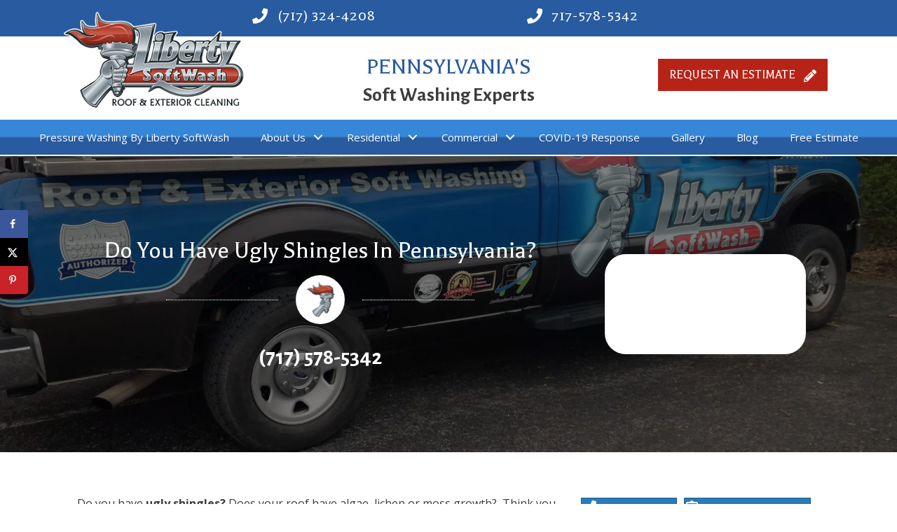

--- FILE ---
content_type: text/html; charset=UTF-8
request_url: https://www.libertysoftwash.com/ugly-shingles-pennsylvania/
body_size: 19098
content:
<!DOCTYPE html>
<html dir="ltr" lang="en-US" prefix="og: https://ogp.me/ns#">
<head>
<meta charset="UTF-8" />
<meta name='viewport' content='width=device-width, initial-scale=1.0' />
<meta http-equiv='X-UA-Compatible' content='IE=edge' />
<link rel="profile" href="https://gmpg.org/xfn/11" />
<title>Do You Have Ugly Shingles In Pennsylvania? - Liberty Soft Wash</title>

		<!-- All in One SEO Pro 4.9.3 - aioseo.com -->
	<meta name="description" content="Do you have ugly shingles? Does your roof have algae, lichen or moss growth? Think you need a roof replacement? You may be wrong. Those ugly shingles don&#039;t have to be replaced, they can actually be cleaned using a safe yet effective cleaning method called soft washing. Liberty SoftWash specializes in roof cleaning and can safely remove years of" />
	<meta name="robots" content="max-image-preview:large" />
	<meta name="author" content="eric.seitz"/>
	<meta name="google-site-verification" content="w-VKFAerJlUSsFSHEnurqoagcryfg06IHywCybP9RSo" />
	<link rel="canonical" href="https://www.libertysoftwash.com/ugly-shingles-pennsylvania/" />
	<meta name="generator" content="All in One SEO Pro (AIOSEO) 4.9.3" />
		<meta property="og:locale" content="en_US" />
		<meta property="og:site_name" content="Liberty Soft Wash" />
		<meta property="og:type" content="article" />
		<meta property="og:title" content="Do You Have Ugly Shingles In Pennsylvania? - Liberty Soft Wash" />
		<meta property="og:description" content="Do you have ugly shingles? Does your roof have algae, lichen or moss growth? Think you need a roof replacement? You may be wrong. Those ugly shingles don&#039;t have to be replaced, they can actually be cleaned using a safe yet effective cleaning method called soft washing. Liberty SoftWash specializes in roof cleaning and can safely remove years of" />
		<meta property="og:url" content="https://www.libertysoftwash.com/ugly-shingles-pennsylvania/" />
		<meta property="og:image" content="https://www.libertysoftwash.com/wp-content/uploads/2015/02/rsz_roof_cleaning_fallston_md-_may_12_001.jpg" />
		<meta property="og:image:secure_url" content="https://www.libertysoftwash.com/wp-content/uploads/2015/02/rsz_roof_cleaning_fallston_md-_may_12_001.jpg" />
		<meta property="og:image:width" content="1632" />
		<meta property="og:image:height" content="1224" />
		<meta property="article:section" content="Delaware" />
		<meta property="article:tag" content="curb appeal" />
		<meta property="article:tag" content="residential" />
		<meta property="article:tag" content="roof cleaning" />
		<meta property="article:tag" content="roof shingles" />
		<meta property="article:published_time" content="2020-01-03T01:00:57+00:00" />
		<meta property="article:modified_time" content="2020-11-18T17:57:08+00:00" />
		<meta property="article:publisher" content="https://www.facebook.com/Liberty-Softwash-591904900893751" />
		<meta name="twitter:card" content="summary_large_image" />
		<meta name="twitter:title" content="Do You Have Ugly Shingles In Pennsylvania? - Liberty Soft Wash" />
		<meta name="twitter:description" content="Do you have ugly shingles? Does your roof have algae, lichen or moss growth? Think you need a roof replacement? You may be wrong. Those ugly shingles don&#039;t have to be replaced, they can actually be cleaned using a safe yet effective cleaning method called soft washing. Liberty SoftWash specializes in roof cleaning and can safely remove years of" />
		<meta name="twitter:image" content="https://www.libertysoftwash.com/wp-content/uploads/2015/02/rsz_roof_cleaning_fallston_md-_may_12_001.jpg" />
		<meta name="twitter:label1" content="Written by" />
		<meta name="twitter:data1" content="eric.seitz" />
		<meta name="twitter:label2" content="Est. reading time" />
		<meta name="twitter:data2" content="2 minutes" />
		<script type="application/ld+json" class="aioseo-schema">
			{"@context":"https:\/\/schema.org","@graph":[{"@type":"Article","@id":"https:\/\/www.libertysoftwash.com\/ugly-shingles-pennsylvania\/#article","name":"Do You Have Ugly Shingles In Pennsylvania? - Liberty Soft Wash","headline":"Do You Have Ugly Shingles In Pennsylvania?","author":{"@id":"https:\/\/www.libertysoftwash.com\/author\/eric-seitz\/#author"},"publisher":{"@id":"https:\/\/www.libertysoftwash.com\/#organization"},"image":{"@type":"ImageObject","url":"https:\/\/www.libertysoftwash.com\/wp-content\/uploads\/2015\/02\/rsz_roof_cleaning_fallston_md-_may_12_001.jpg","@id":"https:\/\/www.libertysoftwash.com\/ugly-shingles-pennsylvania\/#articleImage","width":1632,"height":1224,"caption":"Roof Cleaning 17538"},"datePublished":"2020-01-03T01:00:57+00:00","dateModified":"2020-11-18T17:57:08+00:00","inLanguage":"en-US","mainEntityOfPage":{"@id":"https:\/\/www.libertysoftwash.com\/ugly-shingles-pennsylvania\/#webpage"},"isPartOf":{"@id":"https:\/\/www.libertysoftwash.com\/ugly-shingles-pennsylvania\/#webpage"},"articleSection":"Delaware, Maryland, Pennsylvania, curb appeal, residential, roof cleaning, roof shingles"},{"@type":"BreadcrumbList","@id":"https:\/\/www.libertysoftwash.com\/ugly-shingles-pennsylvania\/#breadcrumblist","itemListElement":[{"@type":"ListItem","@id":"https:\/\/www.libertysoftwash.com#listItem","position":1,"name":"Home","item":"https:\/\/www.libertysoftwash.com","nextItem":{"@type":"ListItem","@id":"https:\/\/www.libertysoftwash.com\/category\/pennsylvania\/#listItem","name":"Pennsylvania"}},{"@type":"ListItem","@id":"https:\/\/www.libertysoftwash.com\/category\/pennsylvania\/#listItem","position":2,"name":"Pennsylvania","item":"https:\/\/www.libertysoftwash.com\/category\/pennsylvania\/","nextItem":{"@type":"ListItem","@id":"https:\/\/www.libertysoftwash.com\/ugly-shingles-pennsylvania\/#listItem","name":"Do You Have Ugly Shingles In Pennsylvania?"},"previousItem":{"@type":"ListItem","@id":"https:\/\/www.libertysoftwash.com#listItem","name":"Home"}},{"@type":"ListItem","@id":"https:\/\/www.libertysoftwash.com\/ugly-shingles-pennsylvania\/#listItem","position":3,"name":"Do You Have Ugly Shingles In Pennsylvania?","previousItem":{"@type":"ListItem","@id":"https:\/\/www.libertysoftwash.com\/category\/pennsylvania\/#listItem","name":"Pennsylvania"}}]},{"@type":"Organization","@id":"https:\/\/www.libertysoftwash.com\/#organization","name":"Liberty SoftWash Roof &amp; Exterior Cleaning","description":"Pressure Washing York PA","url":"https:\/\/www.libertysoftwash.com\/","logo":{"@type":"ImageObject","url":"https:\/\/www.libertysoftwash.com\/wp-content\/uploads\/2018\/03\/liberty.png","@id":"https:\/\/www.libertysoftwash.com\/ugly-shingles-pennsylvania\/#organizationLogo","width":300,"height":165,"caption":"Liberty SoftWash Roof & Exterior Cleaning"},"image":{"@id":"https:\/\/www.libertysoftwash.com\/ugly-shingles-pennsylvania\/#organizationLogo"},"sameAs":["https:\/\/www.facebook.com\/Liberty-Softwash-591904900893751"],"address":{"@id":"https:\/\/www.libertysoftwash.com\/#postaladdress","@type":"PostalAddress","streetAddress":"204 St Charles Way #199E,","postalCode":"17402","addressLocality":"york","addressRegion":"Pennsylvania","addressCountry":"US"}},{"@type":"Person","@id":"https:\/\/www.libertysoftwash.com\/author\/eric-seitz\/#author","url":"https:\/\/www.libertysoftwash.com\/author\/eric-seitz\/","name":"eric.seitz","image":{"@type":"ImageObject","@id":"https:\/\/www.libertysoftwash.com\/ugly-shingles-pennsylvania\/#authorImage","url":"https:\/\/secure.gravatar.com\/avatar\/37568f1c2e35e1c1cc7130b48790ac5e77b224426fcc4389b710407856693509?s=96&d=mm&r=g","width":96,"height":96,"caption":"eric.seitz"}},{"@type":"WebPage","@id":"https:\/\/www.libertysoftwash.com\/ugly-shingles-pennsylvania\/#webpage","url":"https:\/\/www.libertysoftwash.com\/ugly-shingles-pennsylvania\/","name":"Do You Have Ugly Shingles In Pennsylvania? - Liberty Soft Wash","description":"Do you have ugly shingles? Does your roof have algae, lichen or moss growth? Think you need a roof replacement? You may be wrong. Those ugly shingles don't have to be replaced, they can actually be cleaned using a safe yet effective cleaning method called soft washing. Liberty SoftWash specializes in roof cleaning and can safely remove years of","inLanguage":"en-US","isPartOf":{"@id":"https:\/\/www.libertysoftwash.com\/#website"},"breadcrumb":{"@id":"https:\/\/www.libertysoftwash.com\/ugly-shingles-pennsylvania\/#breadcrumblist"},"author":{"@id":"https:\/\/www.libertysoftwash.com\/author\/eric-seitz\/#author"},"creator":{"@id":"https:\/\/www.libertysoftwash.com\/author\/eric-seitz\/#author"},"datePublished":"2020-01-03T01:00:57+00:00","dateModified":"2020-11-18T17:57:08+00:00"},{"@type":"WebSite","@id":"https:\/\/www.libertysoftwash.com\/#website","url":"https:\/\/www.libertysoftwash.com\/","name":"Liberty Soft Wash","description":"Pressure Washing York PA","inLanguage":"en-US","publisher":{"@id":"https:\/\/www.libertysoftwash.com\/#organization"}}]}
		</script>
		<!-- All in One SEO Pro -->

<!-- Hubbub v.1.36.3 https://morehubbub.com/ -->
<meta property="og:locale" content="en_US" />
<meta property="og:type" content="article" />
<meta property="og:title" content="Do You Have Ugly Shingles In Pennsylvania?" />
<meta property="og:description" content="Do you have ugly shingles? Does your roof have algae, lichen or moss growth?  Think you need a roof replacement?  You may be wrong.  Those ugly shingles don&#039;t have to be replaced, they can actually be cleaned using a" />
<meta property="og:url" content="https://www.libertysoftwash.com/ugly-shingles-pennsylvania/" />
<meta property="og:site_name" content="Liberty Soft Wash" />
<meta property="og:updated_time" content="2020-11-18T17:57:08+00:00" />
<meta property="article:published_time" content="2020-01-03T01:00:57+00:00" />
<meta property="article:modified_time" content="2020-11-18T17:57:08+00:00" />
<meta name="twitter:card" content="summary_large_image" />
<meta name="twitter:title" content="Do You Have Ugly Shingles In Pennsylvania?" />
<meta name="twitter:description" content="Do you have ugly shingles? Does your roof have algae, lichen or moss growth?  Think you need a roof replacement?  You may be wrong.  Those ugly shingles don&#039;t have to be replaced, they can actually be cleaned using a" />
<meta class="flipboard-article" content="Do you have ugly shingles? Does your roof have algae, lichen or moss growth?  Think you need a roof replacement?  You may be wrong.  Those ugly shingles don&#039;t have to be replaced, they can actually be cleaned using a" />
<!-- Hubbub v.1.36.3 https://morehubbub.com/ -->
<link rel='dns-prefetch' href='//www.youtube.com' />
<link rel='dns-prefetch' href='//fonts.googleapis.com' />
<link href='https://fonts.gstatic.com' crossorigin rel='preconnect' />
<link rel="alternate" type="application/rss+xml" title="Liberty Soft Wash &raquo; Feed" href="https://www.libertysoftwash.com/feed/" />
<link rel="alternate" title="oEmbed (JSON)" type="application/json+oembed" href="https://www.libertysoftwash.com/wp-json/oembed/1.0/embed?url=https%3A%2F%2Fwww.libertysoftwash.com%2Fugly-shingles-pennsylvania%2F" />
<link rel="alternate" title="oEmbed (XML)" type="text/xml+oembed" href="https://www.libertysoftwash.com/wp-json/oembed/1.0/embed?url=https%3A%2F%2Fwww.libertysoftwash.com%2Fugly-shingles-pennsylvania%2F&#038;format=xml" />
<link rel="preload" href="https://www.libertysoftwash.com/wp-content/plugins/bb-plugin/fonts/fontawesome/5.15.4/webfonts/fa-solid-900.woff2" as="font" type="font/woff2" crossorigin="anonymous">
<style id='wp-img-auto-sizes-contain-inline-css'>
img:is([sizes=auto i],[sizes^="auto," i]){contain-intrinsic-size:3000px 1500px}
/*# sourceURL=wp-img-auto-sizes-contain-inline-css */
</style>
<link rel='stylesheet' id='grw_css-css' href='https://www.libertysoftwash.com/wp-content/plugins/google-reviews-business/static/css/google-review.css?ver=6.9' media='all' />
<link rel='stylesheet' id='formidable-css' href='https://www.libertysoftwash.com/wp-content/plugins/formidable/css/formidableforms.css?ver=1141938' media='all' />
<style id='wp-emoji-styles-inline-css'>

	img.wp-smiley, img.emoji {
		display: inline !important;
		border: none !important;
		box-shadow: none !important;
		height: 1em !important;
		width: 1em !important;
		margin: 0 0.07em !important;
		vertical-align: -0.1em !important;
		background: none !important;
		padding: 0 !important;
	}
/*# sourceURL=wp-emoji-styles-inline-css */
</style>
<link rel='stylesheet' id='wp-block-library-css' href='https://www.libertysoftwash.com/wp-includes/css/dist/block-library/style.min.css?ver=6.9' media='all' />
<style id='global-styles-inline-css'>
:root{--wp--preset--aspect-ratio--square: 1;--wp--preset--aspect-ratio--4-3: 4/3;--wp--preset--aspect-ratio--3-4: 3/4;--wp--preset--aspect-ratio--3-2: 3/2;--wp--preset--aspect-ratio--2-3: 2/3;--wp--preset--aspect-ratio--16-9: 16/9;--wp--preset--aspect-ratio--9-16: 9/16;--wp--preset--color--black: #000000;--wp--preset--color--cyan-bluish-gray: #abb8c3;--wp--preset--color--white: #ffffff;--wp--preset--color--pale-pink: #f78da7;--wp--preset--color--vivid-red: #cf2e2e;--wp--preset--color--luminous-vivid-orange: #ff6900;--wp--preset--color--luminous-vivid-amber: #fcb900;--wp--preset--color--light-green-cyan: #7bdcb5;--wp--preset--color--vivid-green-cyan: #00d084;--wp--preset--color--pale-cyan-blue: #8ed1fc;--wp--preset--color--vivid-cyan-blue: #0693e3;--wp--preset--color--vivid-purple: #9b51e0;--wp--preset--color--fl-heading-text: #3c3c3c;--wp--preset--color--fl-body-bg: #ffffff;--wp--preset--color--fl-body-text: #3c3c3c;--wp--preset--color--fl-accent: #2b7bb9;--wp--preset--color--fl-accent-hover: #2b7bb9;--wp--preset--color--fl-topbar-bg: #285b9f;--wp--preset--color--fl-topbar-text: #ffffff;--wp--preset--color--fl-topbar-link: #ffffff;--wp--preset--color--fl-topbar-hover: #3db1f4;--wp--preset--color--fl-header-bg: #285b9f;--wp--preset--color--fl-header-text: #ffffff;--wp--preset--color--fl-header-link: #ffffff;--wp--preset--color--fl-header-hover: #3db1f4;--wp--preset--color--fl-nav-bg: #ffffff;--wp--preset--color--fl-nav-link: #428bca;--wp--preset--color--fl-nav-hover: #428bca;--wp--preset--color--fl-content-bg: #ffffff;--wp--preset--color--fl-footer-widgets-bg: #ffffff;--wp--preset--color--fl-footer-widgets-text: #000000;--wp--preset--color--fl-footer-widgets-link: #428bca;--wp--preset--color--fl-footer-widgets-hover: #428bca;--wp--preset--color--fl-footer-bg: #285b9f;--wp--preset--color--fl-footer-text: #ffffff;--wp--preset--color--fl-footer-link: #ffffff;--wp--preset--color--fl-footer-hover: #3db1f4;--wp--preset--gradient--vivid-cyan-blue-to-vivid-purple: linear-gradient(135deg,rgb(6,147,227) 0%,rgb(155,81,224) 100%);--wp--preset--gradient--light-green-cyan-to-vivid-green-cyan: linear-gradient(135deg,rgb(122,220,180) 0%,rgb(0,208,130) 100%);--wp--preset--gradient--luminous-vivid-amber-to-luminous-vivid-orange: linear-gradient(135deg,rgb(252,185,0) 0%,rgb(255,105,0) 100%);--wp--preset--gradient--luminous-vivid-orange-to-vivid-red: linear-gradient(135deg,rgb(255,105,0) 0%,rgb(207,46,46) 100%);--wp--preset--gradient--very-light-gray-to-cyan-bluish-gray: linear-gradient(135deg,rgb(238,238,238) 0%,rgb(169,184,195) 100%);--wp--preset--gradient--cool-to-warm-spectrum: linear-gradient(135deg,rgb(74,234,220) 0%,rgb(151,120,209) 20%,rgb(207,42,186) 40%,rgb(238,44,130) 60%,rgb(251,105,98) 80%,rgb(254,248,76) 100%);--wp--preset--gradient--blush-light-purple: linear-gradient(135deg,rgb(255,206,236) 0%,rgb(152,150,240) 100%);--wp--preset--gradient--blush-bordeaux: linear-gradient(135deg,rgb(254,205,165) 0%,rgb(254,45,45) 50%,rgb(107,0,62) 100%);--wp--preset--gradient--luminous-dusk: linear-gradient(135deg,rgb(255,203,112) 0%,rgb(199,81,192) 50%,rgb(65,88,208) 100%);--wp--preset--gradient--pale-ocean: linear-gradient(135deg,rgb(255,245,203) 0%,rgb(182,227,212) 50%,rgb(51,167,181) 100%);--wp--preset--gradient--electric-grass: linear-gradient(135deg,rgb(202,248,128) 0%,rgb(113,206,126) 100%);--wp--preset--gradient--midnight: linear-gradient(135deg,rgb(2,3,129) 0%,rgb(40,116,252) 100%);--wp--preset--font-size--small: 13px;--wp--preset--font-size--medium: 20px;--wp--preset--font-size--large: 36px;--wp--preset--font-size--x-large: 42px;--wp--preset--spacing--20: 0.44rem;--wp--preset--spacing--30: 0.67rem;--wp--preset--spacing--40: 1rem;--wp--preset--spacing--50: 1.5rem;--wp--preset--spacing--60: 2.25rem;--wp--preset--spacing--70: 3.38rem;--wp--preset--spacing--80: 5.06rem;--wp--preset--shadow--natural: 6px 6px 9px rgba(0, 0, 0, 0.2);--wp--preset--shadow--deep: 12px 12px 50px rgba(0, 0, 0, 0.4);--wp--preset--shadow--sharp: 6px 6px 0px rgba(0, 0, 0, 0.2);--wp--preset--shadow--outlined: 6px 6px 0px -3px rgb(255, 255, 255), 6px 6px rgb(0, 0, 0);--wp--preset--shadow--crisp: 6px 6px 0px rgb(0, 0, 0);}:where(.is-layout-flex){gap: 0.5em;}:where(.is-layout-grid){gap: 0.5em;}body .is-layout-flex{display: flex;}.is-layout-flex{flex-wrap: wrap;align-items: center;}.is-layout-flex > :is(*, div){margin: 0;}body .is-layout-grid{display: grid;}.is-layout-grid > :is(*, div){margin: 0;}:where(.wp-block-columns.is-layout-flex){gap: 2em;}:where(.wp-block-columns.is-layout-grid){gap: 2em;}:where(.wp-block-post-template.is-layout-flex){gap: 1.25em;}:where(.wp-block-post-template.is-layout-grid){gap: 1.25em;}.has-black-color{color: var(--wp--preset--color--black) !important;}.has-cyan-bluish-gray-color{color: var(--wp--preset--color--cyan-bluish-gray) !important;}.has-white-color{color: var(--wp--preset--color--white) !important;}.has-pale-pink-color{color: var(--wp--preset--color--pale-pink) !important;}.has-vivid-red-color{color: var(--wp--preset--color--vivid-red) !important;}.has-luminous-vivid-orange-color{color: var(--wp--preset--color--luminous-vivid-orange) !important;}.has-luminous-vivid-amber-color{color: var(--wp--preset--color--luminous-vivid-amber) !important;}.has-light-green-cyan-color{color: var(--wp--preset--color--light-green-cyan) !important;}.has-vivid-green-cyan-color{color: var(--wp--preset--color--vivid-green-cyan) !important;}.has-pale-cyan-blue-color{color: var(--wp--preset--color--pale-cyan-blue) !important;}.has-vivid-cyan-blue-color{color: var(--wp--preset--color--vivid-cyan-blue) !important;}.has-vivid-purple-color{color: var(--wp--preset--color--vivid-purple) !important;}.has-black-background-color{background-color: var(--wp--preset--color--black) !important;}.has-cyan-bluish-gray-background-color{background-color: var(--wp--preset--color--cyan-bluish-gray) !important;}.has-white-background-color{background-color: var(--wp--preset--color--white) !important;}.has-pale-pink-background-color{background-color: var(--wp--preset--color--pale-pink) !important;}.has-vivid-red-background-color{background-color: var(--wp--preset--color--vivid-red) !important;}.has-luminous-vivid-orange-background-color{background-color: var(--wp--preset--color--luminous-vivid-orange) !important;}.has-luminous-vivid-amber-background-color{background-color: var(--wp--preset--color--luminous-vivid-amber) !important;}.has-light-green-cyan-background-color{background-color: var(--wp--preset--color--light-green-cyan) !important;}.has-vivid-green-cyan-background-color{background-color: var(--wp--preset--color--vivid-green-cyan) !important;}.has-pale-cyan-blue-background-color{background-color: var(--wp--preset--color--pale-cyan-blue) !important;}.has-vivid-cyan-blue-background-color{background-color: var(--wp--preset--color--vivid-cyan-blue) !important;}.has-vivid-purple-background-color{background-color: var(--wp--preset--color--vivid-purple) !important;}.has-black-border-color{border-color: var(--wp--preset--color--black) !important;}.has-cyan-bluish-gray-border-color{border-color: var(--wp--preset--color--cyan-bluish-gray) !important;}.has-white-border-color{border-color: var(--wp--preset--color--white) !important;}.has-pale-pink-border-color{border-color: var(--wp--preset--color--pale-pink) !important;}.has-vivid-red-border-color{border-color: var(--wp--preset--color--vivid-red) !important;}.has-luminous-vivid-orange-border-color{border-color: var(--wp--preset--color--luminous-vivid-orange) !important;}.has-luminous-vivid-amber-border-color{border-color: var(--wp--preset--color--luminous-vivid-amber) !important;}.has-light-green-cyan-border-color{border-color: var(--wp--preset--color--light-green-cyan) !important;}.has-vivid-green-cyan-border-color{border-color: var(--wp--preset--color--vivid-green-cyan) !important;}.has-pale-cyan-blue-border-color{border-color: var(--wp--preset--color--pale-cyan-blue) !important;}.has-vivid-cyan-blue-border-color{border-color: var(--wp--preset--color--vivid-cyan-blue) !important;}.has-vivid-purple-border-color{border-color: var(--wp--preset--color--vivid-purple) !important;}.has-vivid-cyan-blue-to-vivid-purple-gradient-background{background: var(--wp--preset--gradient--vivid-cyan-blue-to-vivid-purple) !important;}.has-light-green-cyan-to-vivid-green-cyan-gradient-background{background: var(--wp--preset--gradient--light-green-cyan-to-vivid-green-cyan) !important;}.has-luminous-vivid-amber-to-luminous-vivid-orange-gradient-background{background: var(--wp--preset--gradient--luminous-vivid-amber-to-luminous-vivid-orange) !important;}.has-luminous-vivid-orange-to-vivid-red-gradient-background{background: var(--wp--preset--gradient--luminous-vivid-orange-to-vivid-red) !important;}.has-very-light-gray-to-cyan-bluish-gray-gradient-background{background: var(--wp--preset--gradient--very-light-gray-to-cyan-bluish-gray) !important;}.has-cool-to-warm-spectrum-gradient-background{background: var(--wp--preset--gradient--cool-to-warm-spectrum) !important;}.has-blush-light-purple-gradient-background{background: var(--wp--preset--gradient--blush-light-purple) !important;}.has-blush-bordeaux-gradient-background{background: var(--wp--preset--gradient--blush-bordeaux) !important;}.has-luminous-dusk-gradient-background{background: var(--wp--preset--gradient--luminous-dusk) !important;}.has-pale-ocean-gradient-background{background: var(--wp--preset--gradient--pale-ocean) !important;}.has-electric-grass-gradient-background{background: var(--wp--preset--gradient--electric-grass) !important;}.has-midnight-gradient-background{background: var(--wp--preset--gradient--midnight) !important;}.has-small-font-size{font-size: var(--wp--preset--font-size--small) !important;}.has-medium-font-size{font-size: var(--wp--preset--font-size--medium) !important;}.has-large-font-size{font-size: var(--wp--preset--font-size--large) !important;}.has-x-large-font-size{font-size: var(--wp--preset--font-size--x-large) !important;}
/*# sourceURL=global-styles-inline-css */
</style>

<style id='classic-theme-styles-inline-css'>
/*! This file is auto-generated */
.wp-block-button__link{color:#fff;background-color:#32373c;border-radius:9999px;box-shadow:none;text-decoration:none;padding:calc(.667em + 2px) calc(1.333em + 2px);font-size:1.125em}.wp-block-file__button{background:#32373c;color:#fff;text-decoration:none}
/*# sourceURL=/wp-includes/css/classic-themes.min.css */
</style>
<link rel='stylesheet' id='font-awesome-5-css' href='https://www.libertysoftwash.com/wp-content/plugins/bb-plugin/fonts/fontawesome/5.15.4/css/all.min.css?ver=2.10.0.5' media='all' />
<link rel='stylesheet' id='jquery-magnificpopup-css' href='https://www.libertysoftwash.com/wp-content/plugins/bb-plugin/css/jquery.magnificpopup.min.css?ver=2.10.0.5' media='all' />
<link rel='stylesheet' id='font-awesome-css' href='https://www.libertysoftwash.com/wp-content/plugins/bb-plugin/fonts/fontawesome/5.15.4/css/v4-shims.min.css?ver=2.10.0.5' media='all' />
<link rel='stylesheet' id='fl-builder-layout-bundle-b249f85337f3b7337cd474bdffb3ea18-css' href='https://www.libertysoftwash.com/wp-content/uploads/bb-plugin/cache/b249f85337f3b7337cd474bdffb3ea18-layout-bundle.css?ver=2.10.0.5-1.5.2.1' media='all' />
<link rel='stylesheet' id='dpsp-frontend-style-pro-css' href='https://www.libertysoftwash.com/wp-content/plugins/social-pug/assets/dist/style-frontend-pro.css?ver=1.36.3' media='all' />
<style id='dpsp-frontend-style-pro-inline-css'>

			@media screen and ( max-width : 720px ) {
				aside#dpsp-floating-sidebar.dpsp-hide-on-mobile.opened {
					display: none;
				}
			}
			
/*# sourceURL=dpsp-frontend-style-pro-inline-css */
</style>
<link rel='stylesheet' id='bootstrap-css' href='https://www.libertysoftwash.com/wp-content/themes/bb-theme/css/bootstrap.min.css?ver=1.7.19.1' media='all' />
<link rel='stylesheet' id='fl-automator-skin-css' href='https://www.libertysoftwash.com/wp-content/uploads/bb-theme/skin-6937944244b2e.css?ver=1.7.19.1' media='all' />
<link rel='stylesheet' id='fl-child-theme-css' href='https://www.libertysoftwash.com/wp-content/themes/bb-theme-child/style.css?ver=6.9' media='all' />
<link rel='stylesheet' id='pp-animate-css' href='https://www.libertysoftwash.com/wp-content/plugins/bbpowerpack/assets/css/animate.min.css?ver=3.5.1' media='all' />
<link rel='stylesheet' id='fl-builder-google-fonts-8b489c5a7857e337a435884738bb403e-css' href='//fonts.googleapis.com/css?family=Open+Sans%3A300%2C400%2C700%7CBalthazar%3A400%7CFrancois+One%3A400%7CGurajada%3A400&#038;ver=6.9' media='all' />
<script src="https://www.libertysoftwash.com/wp-content/plugins/google-reviews-business/static/js/wpac-time.js?ver=6.9" id="wpac_time_js-js"></script>
<script src="https://www.libertysoftwash.com/wp-includes/js/jquery/jquery.min.js?ver=3.7.1" id="jquery-core-js"></script>
<script src="https://www.libertysoftwash.com/wp-includes/js/jquery/jquery-migrate.min.js?ver=3.4.1" id="jquery-migrate-js"></script>
<link rel="https://api.w.org/" href="https://www.libertysoftwash.com/wp-json/" /><link rel="alternate" title="JSON" type="application/json" href="https://www.libertysoftwash.com/wp-json/wp/v2/posts/5906" /><link rel="EditURI" type="application/rsd+xml" title="RSD" href="https://www.libertysoftwash.com/xmlrpc.php?rsd" />
<meta name="generator" content="WordPress 6.9" />
<link rel='shortlink' href='https://www.libertysoftwash.com/?p=5906' />
		<script>
			var bb_powerpack = {
				version: '2.40.10',
				getAjaxUrl: function() { return atob( 'aHR0cHM6Ly93d3cubGliZXJ0eXNvZnR3YXNoLmNvbS93cC1hZG1pbi9hZG1pbi1hamF4LnBocA==' ); },
				callback: function() {},
				mapMarkerData: {},
				post_id: '5906',
				search_term: '',
				current_page: 'https://www.libertysoftwash.com/ugly-shingles-pennsylvania/',
				conditionals: {
					is_front_page: false,
					is_home: false,
					is_archive: false,
					current_post_type: '',
					is_tax: false,
										is_author: false,
					current_author: false,
					is_search: false,
									}
			};
		</script>
		<script>document.documentElement.className += " js";</script>
<meta name="hubbub-info" description="Hubbub 1.36.3"><link rel="icon" href="https://www.libertysoftwash.com/wp-content/uploads/2018/03/cropped-libertyicon-32x32.png" sizes="32x32" />
<link rel="icon" href="https://www.libertysoftwash.com/wp-content/uploads/2018/03/cropped-libertyicon-192x192.png" sizes="192x192" />
<link rel="apple-touch-icon" href="https://www.libertysoftwash.com/wp-content/uploads/2018/03/cropped-libertyicon-180x180.png" />
<meta name="msapplication-TileImage" content="https://www.libertysoftwash.com/wp-content/uploads/2018/03/cropped-libertyicon-270x270.png" />
		<style id="wp-custom-css">
			.rplg-slider-next, .rplg-slider-prev {
    display: none;
}
.swiper-slide {
    color: #333333 !important;
}		</style>
		<meta name="DC.title" content="Soft wash York PA" />
<meta name="geo.region" content="US-PA" />
<meta name="geo.placename" content="York Township" />
<meta name="geo.position" content="39.929712;-76.689478" />
<meta name="ICBM" content="39.929712, -76.689478" /><meta name="geo.region" content="US-PA" />
<meta name="geo.placename" content="York" />
<meta name="geo.position" content="39.962398;-76.727392" />
<meta name="ICBM" content="39.962398, -76.727392" /><!-- Global site tag (gtag.js) - Google Analytics -->
<script async src="https://www.googletagmanager.com/gtag/js?id=UA-49652134-1"></script>
<script>
  window.dataLayer = window.dataLayer || [];
  function gtag(){dataLayer.push(arguments);}
  gtag('js', new Date());

  gtag('config', 'UA-49652134-1');
</script>
<!-- Global site tag (gtag.js) - Google Ads: 970388114 --> <script async src="https://www.googletagmanager.com/gtag/js?id=AW-970388114"></script> <script> window.dataLayer = window.dataLayer || []; function gtag(){dataLayer.push(arguments);} gtag('js', new Date()); gtag('config', 'AW-970388114'); </script>
<!-- Global site tag (gtag.js) - Google Ads: 970388114 -->
<script async src="https://www.googletagmanager.com/gtag/js?id=AW-970388114"></script>
<script>
  window.dataLayer = window.dataLayer || [];
  function gtag(){dataLayer.push(arguments);}
  gtag('js', new Date());

  gtag('config', 'AW-970388114');
</script>
<script>
  gtag('config', 'AW-970388114/qpgECJif598BEJLl284D', {
    'phone_conversion_number': '(717) 324-4208'
  });
</script>
</head>
<body class="wp-singular post-template-default single single-post postid-5906 single-format-standard wp-theme-bb-theme wp-child-theme-bb-theme-child fl-builder-2-10-0-5 fl-themer-1-5-2-1 fl-theme-1-7-19-1 fl-no-js fl-theme-builder-singular fl-theme-builder-singular-single-post-layout fl-theme-builder-part fl-theme-builder-part-page-title fl-framework-bootstrap fl-preset-default fl-full-width fl-scroll-to-top fl-search-active has-grow-sidebar has-grow-sidebar-mobile" itemscope="itemscope" itemtype="https://schema.org/WebPage">
<!--  Clickcease.com tracking-->
<script type='text/javascript'>var script = document.createElement('script');
script.async = true; script.type = 'text/javascript';
var target = 'https://www.clickcease.com/monitor/stat.js';
script.src = target;var elem = document.head;elem.appendChild(script);
</script>
<noscript>
<a href='https://www.clickcease.com' rel='nofollow'><img src='https://monitor.clickcease.com/stats/stats.aspx' alt='ClickCease'/></a>
</noscript>
<!--  Clickcease.com tracking--><a aria-label="Skip to content" class="fl-screen-reader-text" href="#fl-main-content">Skip to content</a><div class="fl-page">
	<div class="fl-builder-content fl-builder-content-6812 fl-builder-global-templates-locked" data-post-id="6812" data-type="part"><div class="fl-row fl-row-full-width fl-row-bg-color fl-node-5aac51e47cd4d fl-row-default-height fl-row-align-center" data-node="5aac51e47cd4d">
	<div class="fl-row-content-wrap">
		<div class="uabb-row-separator uabb-top-row-separator" >
</div>
						<div class="fl-row-content fl-row-fixed-width fl-node-content">
		
<div class="fl-col-group fl-node-5aac51e481184" data-node="5aac51e481184">
			<div class="fl-col fl-node-5aac51e48137a fl-col-bg-color fl-col-has-cols" data-node="5aac51e48137a">
	<div class="fl-col-content fl-node-content">
<div class="fl-col-group fl-node-5afd878fc4366 fl-col-group-nested" data-node="5afd878fc4366">
			<div class="fl-col fl-node-5afd878fc496a fl-col-bg-color fl-col-small" data-node="5afd878fc496a">
	<div class="fl-col-content fl-node-content"><div class="fl-module fl-module-pp-smart-button fl-node-5afd8796b665c" data-node="5afd8796b665c">
	<div class="fl-module-content fl-node-content">
		<div class="pp-button-wrap pp-button-width-auto pp-button-has-icon">
	<a href="tel:717-324-4208" target="_self" class="pp-button" role="button" aria-label="(717) 324-4208">
				<i class="pp-button-icon pp-button-icon-before fa fa-phone"></i>
						<span class="pp-button-text">(717) 324-4208</span>
					</a>
</div>
	</div>
</div>
</div>
</div>
			<div class="fl-col fl-node-5afd878fc49a9 fl-col-bg-color fl-col-small" data-node="5afd878fc49a9">
	<div class="fl-col-content fl-node-content"><div class="fl-module fl-module-pp-smart-button fl-node-5aac533b3b82f" data-node="5aac533b3b82f">
	<div class="fl-module-content fl-node-content">
		<div class="pp-button-wrap pp-button-width-auto pp-button-has-icon">
	<a href="tel:717-578-5342" target="_self" class="pp-button" role="button" aria-label="717-578-5342">
				<i class="pp-button-icon pp-button-icon-before fa fa-phone"></i>
						<span class="pp-button-text">717-578-5342</span>
					</a>
</div>
	</div>
</div>
</div>
</div>
	</div>
</div>
</div>
	</div>
		</div>
	</div>
</div>
<div class="fl-row fl-row-full-width fl-row-bg-color fl-node-5aac5e409b8dc fl-row-default-height fl-row-align-center" data-node="5aac5e409b8dc">
	<div class="fl-row-content-wrap">
		<div class="uabb-row-separator uabb-top-row-separator" >
</div>
						<div class="fl-row-content fl-row-fixed-width fl-node-content">
		
<div class="fl-col-group fl-node-5aac613a9ae7a fl-col-group-equal-height fl-col-group-align-center" data-node="5aac613a9ae7a">
			<div class="fl-col fl-node-5aac613a9b271 fl-col-bg-color fl-col-small" data-node="5aac613a9b271">
	<div class="fl-col-content fl-node-content"><div class="fl-module fl-module-pp-image fl-node-5aac5e9669e63" data-node="5aac5e9669e63">
	<div class="fl-module-content fl-node-content">
		<div class="pp-photo-container">
	<div class="pp-photo pp-photo-align-center pp-photo-align-responsive-default" itemscope itemtype="http://schema.org/ImageObject">
		<div class="pp-photo-content">
			<div class="pp-photo-content-inner">
								<a href="https://www.libertysoftwash.com/" target="_self" itemprop="url">
									<img loading="lazy" decoding="async" class="pp-photo-img wp-image-6740 size-full" src="https://www.libertysoftwash.com/wp-content/uploads/2018/03/liberty.png" alt="Liberty SoftWash Roof &amp; Exterior Cleaning" itemprop="image" height="165" width="300" title="Liberty SoftWash Roof &amp; Exterior Cleaning"  />
					<div class="pp-overlay-bg"></div>
													</a>
							</div>
					</div>
	</div>
</div>
	</div>
</div>
</div>
</div>
			<div class="fl-col fl-node-5aac613a9b2b0 fl-col-bg-color fl-col-small" data-node="5aac613a9b2b0">
	<div class="fl-col-content fl-node-content"><div class="fl-module fl-module-pp-heading fl-node-5aac6341b9e29" data-node="5aac6341b9e29">
	<div class="fl-module-content fl-node-content">
		<div class="pp-heading-content">
		<div class="pp-heading  pp-center">
		
		<h2 class="heading-title">

			
			<span class="title-text pp-primary-title">Pennsylvania's</span>

			
			
		</h2>

		
	</div>

			<div class="pp-sub-heading">
			<p>Soft Washing Experts</p>		</div>
	
	</div>
	</div>
</div>
</div>
</div>
			<div class="fl-col fl-node-5aac613a9b2ea fl-col-bg-color fl-col-small" data-node="5aac613a9b2ea">
	<div class="fl-col-content fl-node-content"><div class="fl-module fl-module-pp-smart-button fl-node-5aac61875f60e fl-visible-desktop fl-visible-large fl-visible-medium" data-node="5aac61875f60e">
	<div class="fl-module-content fl-node-content">
		<div class="pp-button-wrap pp-button-width-auto pp-button-has-icon">
	<a href="https://www.libertysoftwash.com/free-estimate/" target="_self" class="pp-button" role="button" aria-label="REQUEST AN ESTIMATE">
						<span class="pp-button-text">REQUEST AN ESTIMATE</span>
						<i class="pp-button-icon pp-button-icon-after fa fa-pencil"></i>
			</a>
</div>
	</div>
</div>
<div class="fl-module fl-module-pp-smart-button fl-node-5aac6658cd291 fl-visible-mobile" data-node="5aac6658cd291">
	<div class="fl-module-content fl-node-content">
		<div class="pp-button-wrap pp-button-width-auto pp-button-has-icon">
	<a href="sms:717-578-5342" target="_self" class="pp-button" role="button" aria-label="TEXT FOR AN ESTIMATE">
						<span class="pp-button-text">TEXT FOR AN ESTIMATE</span>
						<i class="pp-button-icon pp-button-icon-after fa fa-mobile-phone"></i>
			</a>
</div>
	</div>
</div>
</div>
</div>
	</div>
		</div>
	</div>
</div>
<div class="fl-row fl-row-full-width fl-row-bg-uabb_gradient fl-node-5aac66b5ded87 fl-row-default-height fl-row-align-center" data-node="5aac66b5ded87">
	<div class="fl-row-content-wrap">
		<div class="uabb-row-separator uabb-top-row-separator" >
</div>
						<div class="fl-row-content fl-row-full-width fl-node-content">
		
<div class="fl-col-group fl-node-5aac66b5ea078" data-node="5aac66b5ea078">
			<div class="fl-col fl-node-5aac66b5ea2d0 fl-col-bg-color" data-node="5aac66b5ea2d0">
	<div class="fl-col-content fl-node-content"><div class="fl-module fl-module-menu fl-node-5aac673125ad7" data-node="5aac673125ad7">
	<div class="fl-module-content fl-node-content">
		<div class="fl-menu fl-menu-responsive-toggle-mobile">
	<button class="fl-menu-mobile-toggle fl-content-ui-button text"><span class="fl-menu-mobile-toggle-label" aria-haspopup="menu" aria-label="Menu"">Menu</span></button>	<div class="fl-clear"></div>
	<nav role="navigation" aria-label="Menu" itemscope="itemscope" itemtype="https://schema.org/SiteNavigationElement"><ul id="menu-main" class="menu fl-menu-horizontal fl-toggle-arrows"><li id="menu-item-6795" class="menu-item menu-item-type-post_type menu-item-object-page menu-item-home"><a role="menuitem" href="https://www.libertysoftwash.com/">Pressure Washing by Liberty SoftWash</a></li><li id="menu-item-6788" class="menu-item menu-item-type-post_type menu-item-object-page menu-item-has-children fl-has-submenu"><div class="fl-has-submenu-container"><a role="menuitem" href="https://www.libertysoftwash.com/about-us/">About Us</a><span role="button" tabindex="0" role="menuitem" aria-label="About Us submenu toggle" aria-haspopup="menu" aria-expanded="false" aria-controls="sub-menu-6788" class="fl-menu-toggle fl-content-ui-button"></span></div><ul id="sub-menu-6788" class="sub-menu" role="menu">	<li id="menu-item-6785" class="menu-item menu-item-type-post_type menu-item-object-page"><a role="menuitem" href="https://www.libertysoftwash.com/service-areas/">Service Areas</a></li>	<li id="menu-item-6803" class="menu-item menu-item-type-post_type menu-item-object-page"><a role="menuitem" href="https://www.libertysoftwash.com/pressure-washing-industry-involvement/">Pressure Washing Industry Involvement</a></li>	<li id="menu-item-6777" class="menu-item menu-item-type-post_type menu-item-object-page"><a role="menuitem" href="https://www.libertysoftwash.com/testimonials/">Testimonials</a></li>	<li id="menu-item-6790" class="menu-item menu-item-type-post_type menu-item-object-page"><a role="menuitem" href="https://www.libertysoftwash.com/affiliations/">Affiliations</a></li></ul></li><li id="menu-item-6764" class="menu-item menu-item-type-custom menu-item-object-custom menu-item-has-children fl-has-submenu"><div class="fl-has-submenu-container"><a role="menuitem" href="#">Residential</a><span role="button" tabindex="0" role="menuitem" aria-label="Residential submenu toggle" aria-haspopup="menu" aria-expanded="false" aria-controls="sub-menu-6764" class="fl-menu-toggle fl-content-ui-button"></span></div><ul id="sub-menu-6764" class="sub-menu" role="menu">	<li id="menu-item-6776" class="menu-item menu-item-type-post_type menu-item-object-page"><a role="menuitem" href="https://www.libertysoftwash.com/residential-services/roof-cleaning/">Roof Cleaning</a></li>	<li id="menu-item-6773" class="menu-item menu-item-type-post_type menu-item-object-page"><a role="menuitem" href="https://www.libertysoftwash.com/residential-services/slate-roof-cleaning/">Slate Roof Cleaning</a></li>	<li id="menu-item-6789" class="menu-item menu-item-type-post_type menu-item-object-page"><a role="menuitem" href="https://www.libertysoftwash.com/residential-services/cedar-roof-cleaning/">Cedar Roof Cleaning</a></li>	<li id="menu-item-6774" class="menu-item menu-item-type-post_type menu-item-object-page"><a role="menuitem" href="https://www.libertysoftwash.com/residential-services/soft-washing/">Soft Washing</a></li>	<li id="menu-item-6775" class="menu-item menu-item-type-post_type menu-item-object-page"><a role="menuitem" href="https://www.libertysoftwash.com/residential-services/pressure-washing/">Pressure Washing</a></li>	<li id="menu-item-6781" class="menu-item menu-item-type-post_type menu-item-object-page"><a role="menuitem" href="https://www.libertysoftwash.com/residential-services/playground-sanitation-central-pa-northern-md/">Playground Sanitation</a></li>	<li id="menu-item-6787" class="menu-item menu-item-type-post_type menu-item-object-page"><a role="menuitem" href="https://www.libertysoftwash.com/residential-services/rust-stain-battery-acid-stain-removal/">Rust Stain &#038; Battery Acid Stain Removal</a></li>	<li id="menu-item-6794" class="menu-item menu-item-type-post_type menu-item-object-page"><a role="menuitem" href="https://www.libertysoftwash.com/graffiti-removal/">Graffiti Removal</a></li>	<li id="menu-item-6797" class="menu-item menu-item-type-post_type menu-item-object-page"><a role="menuitem" href="https://www.libertysoftwash.com/residential-services/gutter-cleaning-whitening/">Gutter Cleaning / Whitening</a></li>	<li id="menu-item-7009" class="menu-item menu-item-type-post_type menu-item-object-page"><a role="menuitem" href="https://www.libertysoftwash.com/dryer-vent-cleaning/">Dryer Vent Cleaning</a></li>	<li id="menu-item-6804" class="menu-item menu-item-type-post_type menu-item-object-page"><a role="menuitem" href="https://www.libertysoftwash.com/christmas-light-installation/">Christmas Light Installation</a></li></ul></li><li id="menu-item-6765" class="menu-item menu-item-type-custom menu-item-object-custom menu-item-has-children fl-has-submenu"><div class="fl-has-submenu-container"><a role="menuitem" href="#">Commercial</a><span role="button" tabindex="0" role="menuitem" aria-label="Commercial submenu toggle" aria-haspopup="menu" aria-expanded="false" aria-controls="sub-menu-6765" class="fl-menu-toggle fl-content-ui-button"></span></div><ul id="sub-menu-6765" class="sub-menu" role="menu">	<li id="menu-item-6806" class="menu-item menu-item-type-post_type menu-item-object-page"><a role="menuitem" href="https://www.libertysoftwash.com/rubber-roof-cleaning/">Rubber Roof Cleaning</a></li>	<li id="menu-item-6805" class="menu-item menu-item-type-post_type menu-item-object-page"><a role="menuitem" href="https://www.libertysoftwash.com/snow-removal-york-pa/">Snow Removal York, PA</a></li>	<li id="menu-item-6791" class="menu-item menu-item-type-post_type menu-item-object-page"><a role="menuitem" href="https://www.libertysoftwash.com/apartment-complex-pressure-washing/">Apartment Complex Pressure Washing</a></li>	<li id="menu-item-6793" class="menu-item menu-item-type-post_type menu-item-object-page"><a role="menuitem" href="https://www.libertysoftwash.com/window-cleaning/">Commercial and Residential Window Cleaning</a></li>	<li id="menu-item-6807" class="menu-item menu-item-type-post_type menu-item-object-page"><a role="menuitem" href="https://www.libertysoftwash.com/interior-tile-floor-cleaning/">Interior Tile Floor Cleaning</a></li>	<li id="menu-item-6799" class="menu-item menu-item-type-post_type menu-item-object-page"><a role="menuitem" href="https://www.libertysoftwash.com/grease-spill-clean-up-services/">Grease Spill Cleanup Services</a></li>	<li id="menu-item-6786" class="menu-item menu-item-type-post_type menu-item-object-page"><a role="menuitem" href="https://www.libertysoftwash.com/commercial-services/brick-cleaning-restoration/">Brick Cleaning &#038; Restoration</a></li>	<li id="menu-item-6792" class="menu-item menu-item-type-post_type menu-item-object-page"><a role="menuitem" href="https://www.libertysoftwash.com/canopy-cleaning-awning-cleaning/">Canopy Cleaning and Awning Cleaning</a></li></ul></li><li id="menu-item-8356" class="menu-item menu-item-type-post_type menu-item-object-post"><a role="menuitem" href="https://www.libertysoftwash.com/covid19/">COVID-19 Response</a></li><li id="menu-item-6766" class="menu-item menu-item-type-post_type menu-item-object-page"><a role="menuitem" href="https://www.libertysoftwash.com/gallery/">Gallery</a></li><li id="menu-item-6796" class="menu-item menu-item-type-post_type menu-item-object-page current_page_parent"><a role="menuitem" href="https://www.libertysoftwash.com/blog/">Blog</a></li><li id="menu-item-6802" class="menu-item menu-item-type-post_type menu-item-object-page"><a role="menuitem" href="https://www.libertysoftwash.com/free-estimate/">Free Estimate</a></li></ul></nav></div>
	</div>
</div>
</div>
</div>
	</div>
		</div>
	</div>
</div>
</div><div class="uabb-js-breakpoint" style="display: none;"></div><header class="fl-page-header fl-page-header-fixed fl-page-nav-right fl-page-nav-toggle-button fl-page-nav-toggle-visible-mobile"  role="banner">
	<div class="fl-page-header-wrap">
		<div class="fl-page-header-container container">
			<div class="fl-page-header-row row">
				<div class="col-sm-12 col-md-3 fl-page-logo-wrap">
					<div class="fl-page-header-logo">
						<a href="https://www.libertysoftwash.com/"><img class="fl-logo-img" loading="false" data-no-lazy="1"   itemscope itemtype="https://schema.org/ImageObject" src="https://www.libertysoftwash.com/wp-content/uploads/2018/03/liberty.png" data-retina="" title="" width="300" data-width="300" height="165" data-height="165" alt="Liberty Soft Wash" /><meta itemprop="name" content="Liberty Soft Wash" /></a>
					</div>
				</div>
				<div class="col-sm-12 col-md-9 fl-page-fixed-nav-wrap">
					<div class="fl-page-nav-wrap">
						<nav class="fl-page-nav fl-nav navbar navbar-default navbar-expand-md" aria-label="Header Menu" role="navigation">
							<button type="button" class="navbar-toggle navbar-toggler" data-toggle="collapse" data-target=".fl-page-nav-collapse">
								<span>Menu</span>
							</button>
							<div class="fl-page-nav-collapse collapse navbar-collapse">
								<ul id="menu-main-1" class="nav navbar-nav navbar-right menu fl-theme-menu"><li id="menu-item-6795" class="menu-item menu-item-type-post_type menu-item-object-page menu-item-home menu-item-6795 nav-item"><a href="https://www.libertysoftwash.com/" class="nav-link">Pressure Washing by Liberty SoftWash</a></li>
<li id="menu-item-6788" class="menu-item menu-item-type-post_type menu-item-object-page menu-item-has-children menu-item-6788 nav-item"><a href="https://www.libertysoftwash.com/about-us/" class="nav-link">About Us</a><div class="fl-submenu-icon-wrap"><span class="fl-submenu-toggle-icon"></span></div>
<ul class="sub-menu">
	<li id="menu-item-6785" class="menu-item menu-item-type-post_type menu-item-object-page menu-item-6785 nav-item"><a href="https://www.libertysoftwash.com/service-areas/" class="nav-link">Service Areas</a></li>
	<li id="menu-item-6803" class="menu-item menu-item-type-post_type menu-item-object-page menu-item-6803 nav-item"><a href="https://www.libertysoftwash.com/pressure-washing-industry-involvement/" class="nav-link">Pressure Washing Industry Involvement</a></li>
	<li id="menu-item-6777" class="menu-item menu-item-type-post_type menu-item-object-page menu-item-6777 nav-item"><a href="https://www.libertysoftwash.com/testimonials/" class="nav-link">Testimonials</a></li>
	<li id="menu-item-6790" class="menu-item menu-item-type-post_type menu-item-object-page menu-item-6790 nav-item"><a href="https://www.libertysoftwash.com/affiliations/" class="nav-link">Affiliations</a></li>
</ul>
</li>
<li id="menu-item-6764" class="menu-item menu-item-type-custom menu-item-object-custom menu-item-has-children menu-item-6764 nav-item"><a href="#" class="nav-link">Residential</a><div class="fl-submenu-icon-wrap"><span class="fl-submenu-toggle-icon"></span></div>
<ul class="sub-menu">
	<li id="menu-item-6776" class="menu-item menu-item-type-post_type menu-item-object-page menu-item-6776 nav-item"><a href="https://www.libertysoftwash.com/residential-services/roof-cleaning/" class="nav-link">Roof Cleaning</a></li>
	<li id="menu-item-6773" class="menu-item menu-item-type-post_type menu-item-object-page menu-item-6773 nav-item"><a href="https://www.libertysoftwash.com/residential-services/slate-roof-cleaning/" class="nav-link">Slate Roof Cleaning</a></li>
	<li id="menu-item-6789" class="menu-item menu-item-type-post_type menu-item-object-page menu-item-6789 nav-item"><a href="https://www.libertysoftwash.com/residential-services/cedar-roof-cleaning/" class="nav-link">Cedar Roof Cleaning</a></li>
	<li id="menu-item-6774" class="menu-item menu-item-type-post_type menu-item-object-page menu-item-6774 nav-item"><a href="https://www.libertysoftwash.com/residential-services/soft-washing/" class="nav-link">Soft Washing</a></li>
	<li id="menu-item-6775" class="menu-item menu-item-type-post_type menu-item-object-page menu-item-6775 nav-item"><a href="https://www.libertysoftwash.com/residential-services/pressure-washing/" class="nav-link">Pressure Washing</a></li>
	<li id="menu-item-6781" class="menu-item menu-item-type-post_type menu-item-object-page menu-item-6781 nav-item"><a href="https://www.libertysoftwash.com/residential-services/playground-sanitation-central-pa-northern-md/" class="nav-link">Playground Sanitation</a></li>
	<li id="menu-item-6787" class="menu-item menu-item-type-post_type menu-item-object-page menu-item-6787 nav-item"><a href="https://www.libertysoftwash.com/residential-services/rust-stain-battery-acid-stain-removal/" class="nav-link">Rust Stain &#038; Battery Acid Stain Removal</a></li>
	<li id="menu-item-6794" class="menu-item menu-item-type-post_type menu-item-object-page menu-item-6794 nav-item"><a href="https://www.libertysoftwash.com/graffiti-removal/" class="nav-link">Graffiti Removal</a></li>
	<li id="menu-item-6797" class="menu-item menu-item-type-post_type menu-item-object-page menu-item-6797 nav-item"><a href="https://www.libertysoftwash.com/residential-services/gutter-cleaning-whitening/" class="nav-link">Gutter Cleaning / Whitening</a></li>
	<li id="menu-item-7009" class="menu-item menu-item-type-post_type menu-item-object-page menu-item-7009 nav-item"><a href="https://www.libertysoftwash.com/dryer-vent-cleaning/" class="nav-link">Dryer Vent Cleaning</a></li>
	<li id="menu-item-6804" class="menu-item menu-item-type-post_type menu-item-object-page menu-item-6804 nav-item"><a href="https://www.libertysoftwash.com/christmas-light-installation/" class="nav-link">Christmas Light Installation</a></li>
</ul>
</li>
<li id="menu-item-6765" class="menu-item menu-item-type-custom menu-item-object-custom menu-item-has-children menu-item-6765 nav-item"><a href="#" class="nav-link">Commercial</a><div class="fl-submenu-icon-wrap"><span class="fl-submenu-toggle-icon"></span></div>
<ul class="sub-menu">
	<li id="menu-item-6806" class="menu-item menu-item-type-post_type menu-item-object-page menu-item-6806 nav-item"><a href="https://www.libertysoftwash.com/rubber-roof-cleaning/" class="nav-link">Rubber Roof Cleaning</a></li>
	<li id="menu-item-6805" class="menu-item menu-item-type-post_type menu-item-object-page menu-item-6805 nav-item"><a href="https://www.libertysoftwash.com/snow-removal-york-pa/" class="nav-link">Snow Removal York, PA</a></li>
	<li id="menu-item-6791" class="menu-item menu-item-type-post_type menu-item-object-page menu-item-6791 nav-item"><a href="https://www.libertysoftwash.com/apartment-complex-pressure-washing/" class="nav-link">Apartment Complex Pressure Washing</a></li>
	<li id="menu-item-6793" class="menu-item menu-item-type-post_type menu-item-object-page menu-item-6793 nav-item"><a href="https://www.libertysoftwash.com/window-cleaning/" class="nav-link">Commercial and Residential Window Cleaning</a></li>
	<li id="menu-item-6807" class="menu-item menu-item-type-post_type menu-item-object-page menu-item-6807 nav-item"><a href="https://www.libertysoftwash.com/interior-tile-floor-cleaning/" class="nav-link">Interior Tile Floor Cleaning</a></li>
	<li id="menu-item-6799" class="menu-item menu-item-type-post_type menu-item-object-page menu-item-6799 nav-item"><a href="https://www.libertysoftwash.com/grease-spill-clean-up-services/" class="nav-link">Grease Spill Cleanup Services</a></li>
	<li id="menu-item-6786" class="menu-item menu-item-type-post_type menu-item-object-page menu-item-6786 nav-item"><a href="https://www.libertysoftwash.com/commercial-services/brick-cleaning-restoration/" class="nav-link">Brick Cleaning &#038; Restoration</a></li>
	<li id="menu-item-6792" class="menu-item menu-item-type-post_type menu-item-object-page menu-item-6792 nav-item"><a href="https://www.libertysoftwash.com/canopy-cleaning-awning-cleaning/" class="nav-link">Canopy Cleaning and Awning Cleaning</a></li>
</ul>
</li>
<li id="menu-item-8356" class="menu-item menu-item-type-post_type menu-item-object-post menu-item-8356 nav-item"><a href="https://www.libertysoftwash.com/covid19/" class="nav-link">COVID-19 Response</a></li>
<li id="menu-item-6766" class="menu-item menu-item-type-post_type menu-item-object-page menu-item-6766 nav-item"><a href="https://www.libertysoftwash.com/gallery/" class="nav-link">Gallery</a></li>
<li id="menu-item-6796" class="menu-item menu-item-type-post_type menu-item-object-page current_page_parent menu-item-6796 nav-item"><a href="https://www.libertysoftwash.com/blog/" class="nav-link">Blog</a></li>
<li id="menu-item-6802" class="menu-item menu-item-type-post_type menu-item-object-page menu-item-6802 nav-item"><a href="https://www.libertysoftwash.com/free-estimate/" class="nav-link">Free Estimate</a></li>
</ul>							</div>
						</nav>
					</div>
				</div>
			</div>
		</div>
	</div>
</header><!-- .fl-page-header-fixed -->
<div class="fl-builder-content fl-builder-content-6983 fl-builder-global-templates-locked" data-post-id="6983" data-type="part"><div class="fl-row fl-row-full-width fl-row-bg-photo fl-node-5ab03adb35ec4 fl-row-default-height fl-row-align-center fl-row-bg-overlay fl-row-bg-fixed" data-node="5ab03adb35ec4">
	<div class="fl-row-content-wrap">
		<div class="uabb-row-separator uabb-top-row-separator" >
</div>
						<div class="fl-row-content fl-row-fixed-width fl-node-content">
		
<div class="fl-col-group fl-node-5ab03adb3c616" data-node="5ab03adb3c616">
			<div class="fl-col fl-node-5ab03adb3c819 fl-col-bg-color fl-col-has-cols" data-node="5ab03adb3c819">
	<div class="fl-col-content fl-node-content">
<div class="fl-col-group fl-node-60099e0c4308b fl-col-group-nested fl-col-group-equal-height fl-col-group-align-center" data-node="60099e0c4308b">
			<div class="fl-col fl-node-60099e0c43205 fl-col-bg-color" data-node="60099e0c43205">
	<div class="fl-col-content fl-node-content"><div class="fl-module fl-module-pp-heading fl-node-5ab03adb35cee" data-node="5ab03adb35cee">
	<div class="fl-module-content fl-node-content">
		<div class="pp-heading-content">
		<div class="pp-heading  pp-center">
		
		<h1 class="heading-title">

			
			<span class="title-text pp-primary-title">Do You Have Ugly Shingles In Pennsylvania?</span>

			
			
		</h1>

		
		<div class="pp-heading-separator line_with_icon pp-center">
				<div class="pp-heading-separator-wrapper">
			<div class="pp-heading-separator-align">
				<div class="pp-heading-separator-icon">
							<img decoding="async" class="heading-icon-image" src="https://www.libertysoftwash.com/wp-content/uploads/2018/03/libertyicon.png" alt="Do You Have Ugly Shingles In Pennsylvania?" />
						</div>
			</div>
		</div>
				</div>
		
	</div>

			<div class="pp-sub-heading">
			<p>(717) 578-5342</p>		</div>
	
	</div>
	</div>
</div>
</div>
</div>
			<div class="fl-col fl-node-60099e0c4320b fl-col-bg-color fl-col-small" data-node="60099e0c4320b">
	<div class="fl-col-content fl-node-content"><div class="fl-module fl-module-html fl-node-60099e742e858" data-node="60099e742e858">
	<div class="fl-module-content fl-node-content">
		<div class="fl-html">
	<!-- Elfsight All-in-One Reviews | Liberty Soft Wash Copy -->
<script src="https://static.elfsight.com/platform/platform.js" async></script>
<div class="elfsight-app-98a686a6-c0e5-4776-ab1c-9d8453e73e13" data-elfsight-app-lazy></div></div>
	</div>
</div>
</div>
</div>
	</div>
</div>
</div>
	</div>
		</div>
	</div>
</div>
</div><div class="uabb-js-breakpoint" style="display: none;"></div>	<div id="fl-main-content" class="fl-page-content" itemprop="mainContentOfPage" role="main">

		<div class="fl-builder-content fl-builder-content-1498 fl-builder-global-templates-locked" data-post-id="1498"><div class="fl-row fl-row-fixed-width fl-row-bg-none fl-node-5a9ffefc5f8b8 fl-row-default-height fl-row-align-center" data-node="5a9ffefc5f8b8">
	<div class="fl-row-content-wrap">
		<div class="uabb-row-separator uabb-top-row-separator" >
</div>
						<div class="fl-row-content fl-row-fixed-width fl-node-content">
		
<div class="fl-col-group fl-node-5a9ffefc5f8f5" data-node="5a9ffefc5f8f5">
			<div class="fl-col fl-node-5a9ffefc5f92e fl-col-bg-color fl-col-has-cols" data-node="5a9ffefc5f92e">
	<div class="fl-col-content fl-node-content">
<div class="fl-col-group fl-node-5fcfa05af1601 fl-col-group-nested" data-node="5fcfa05af1601">
			<div class="fl-col fl-node-5fcfa05af1727 fl-col-bg-color" data-node="5fcfa05af1727">
	<div class="fl-col-content fl-node-content"><div class="fl-module fl-module-fl-post-content fl-node-5a9ffefc5f966" data-node="5a9ffefc5f966">
	<div class="fl-module-content fl-node-content">
		<p>Do you have <strong>ugly shingles? </strong>Does your roof have algae, lichen or moss growth?  Think you need a <strong>roof replacement?</strong>  You may be wrong.  Those <strong>ugly shingles</strong> don&#8217;t have to be replaced, they can actually be cleaned using a safe yet effective cleaning method called soft washing.</p>
<p>Liberty SoftWash specializes in roof cleaning and can safely remove years of algae, lichen and moss growth from your roof with out causing damage.  This low pressure cleaning technique is safe for all types of roofing including asphalt shingles, tile, metal, slate, cedar and more.</p>
<p>Soft wash cleaning is a gentle, exterior cleaning method that is an alternative to pressure washing.  While pressure washing utilizes the pressure of water for cleaning power, soft washing is done using detergents and low pressure water.  Soft wash cleaning will not only clean the surface but will also eliminate the algae growth.  Soft wash cleaning is ideal for surfaces such as dryvit, stucco, EAFIS, vinyl siding, painted wood and more.</p>
<p>We don&#8217;t just clean roofs at <strong>Liberty SoftWash</strong>.  Our <strong>pressure washing service </strong>is ideal for cleaning even the dirtiest areas of concrete, asphalt, brick, stone and other hard exterior surfaces.  Our pressure washing equipment has the capacity to clean using both hot and cold water. We offer <strong>pressure washing services</strong> to both commercial and residential customers.  For our commercial properties, we offer <strong>bathroom sanitation services, tile </strong>and<strong> grout cleaning, playground sanitation, </strong>and<strong> kitchen hood exhaust cleaning.</strong></p>
<p>We also offer other exterior cleaning services including: <strong>Pressure washing, slate roof cleaning, cedar roof cleaning, soft washing, window cleaning, gutter cleaning, gutter whitening, </strong><b>graffiti removal, rust stain removal </b>and more.  Our service area includes: York, Lancaster, Lititz, Harrisburg, Hershey, Mechanicsburg, Gettysburg and surrounding areas.<a href="https://www.libertysoftwash.com/wp-content/uploads/2015/02/rsz_roof_cleaning_fallston_md-_may_12_001.jpg"><img title="Asphalt shingle roof cleaning - liberty soft wash" loading="lazy" decoding="async" class="size-thumbnail wp-image-4748 alignright" src="https://www.libertysoftwash.com/wp-content/uploads/2015/02/rsz_roof_cleaning_fallston_md-_may_12_001-150x150.jpg" alt="Roof Cleaning 17538" width="150" height="150" /></a><a href="https://www.libertysoftwash.com/wp-content/uploads/2015/02/rsz_roof_cleaning_fallston_md-_may_12_005.jpg"><img title="Rsz_roof_cleaning_fallston_md-_may_12_005 - liberty soft wash" loading="lazy" decoding="async" class="aligncenter size-thumbnail wp-image-4749 alignleft" src="https://www.libertysoftwash.com/wp-content/uploads/2015/02/rsz_roof_cleaning_fallston_md-_may_12_005-150x150.jpg" alt="rsz_roof_cleaning_fallston_md-_may_12_005" width="150" height="150" /></a></p>
<p><b>Contact Liberty SoftWash</b> <strong>to schedule your free estimate and demonstration (upon request). (717) 324-4208</strong></p>
<p>www.LibertySoftWash.com</p>
	</div>
</div>
</div>
</div>
			<div class="fl-col fl-node-5fcfa05af172d fl-col-bg-color fl-col-small" data-node="5fcfa05af172d">
	<div class="fl-col-content fl-node-content"><div class="fl-module fl-module-button-group fl-node-5fcfa07bb106a" data-node="5fcfa07bb106a">
	<div class="fl-module-content fl-node-content">
		<div class="fl-button-group fl-button-group-layout-horizontal fl-button-group-width-">
	<div class="fl-button-group-buttons" role="group" aria-label="CTA">
		<div id="fl-button-group-button-5fcfa07bb106a-0" class="fl-button-group-button fl-button-group-button-5fcfa07bb106a-0"><div  class="fl-button-wrap fl-button-width-full fl-button-center fl-button-has-icon" id="fl-node-5fcfa07bb106a-0">
			<a href="tel:717-324-4208%20"  target="_self"  class="fl-button" >
					<i class="fl-button-icon fl-button-icon-before fas fa-phone" aria-hidden="true"></i>
						<span class="fl-button-text">717-324-4208 </span>
					</a>
	</div>
</div><div id="fl-button-group-button-5fcfa07bb106a-1" class="fl-button-group-button fl-button-group-button-5fcfa07bb106a-1"><div  class="fl-button-wrap fl-button-width-full fl-button-center fl-button-has-icon" id="fl-node-5fcfa07bb106a-1">
			<a href="https://www.libertysoftwash.com/free-estimate/"  target="_self"  class="fl-button" >
					<i class="fl-button-icon fl-button-icon-before fas fa-envelope-open-text" aria-hidden="true"></i>
						<span class="fl-button-text">Get A Free Estimate</span>
					</a>
	</div>
</div>	</div>
</div>
	</div>
</div>
<div class="fl-module fl-module-pp-image fl-node-60da161fd4bc6" data-node="60da161fd4bc6">
	<div class="fl-module-content fl-node-content">
		<div class="pp-photo-container">
	<div class="pp-photo pp-photo-crop-circle pp-photo-align-center pp-photo-align-responsive-default" itemscope itemtype="http://schema.org/ImageObject">
		<div class="pp-photo-content">
			<div class="pp-photo-content-inner">
									<img decoding="async" class="pp-photo-img" src="https://www.libertysoftwash.com/wp-content/plugins/bb-plugin/img/pixel.png" alt="" itemprop="image"  />
					<div class="pp-overlay-bg"></div>
												</div>
					</div>
	</div>
</div>
	</div>
</div>
<div class="fl-module fl-module-html fl-node-5fcfa0493812b" data-node="5fcfa0493812b">
	<div class="fl-module-content fl-node-content">
		<div class="fl-html">
	<div class="nj-badge" data-show-reviews="1"></div>
<script type="text/javascript" src="https://cdn.nicejob.co/js/sdk.min.js?id=4985165850869760" defer></script></div>
	</div>
</div>
</div>
</div>
	</div>
<div class="fl-module fl-module-separator fl-node-5a9ffefc5fa7a" data-node="5a9ffefc5fa7a">
	<div class="fl-module-content fl-node-content">
		<div class="fl-separator"></div>
	</div>
</div>
<div class="fl-module fl-module-html fl-node-5a9ffefc5fb5c" data-node="5a9ffefc5fb5c">
	<div class="fl-module-content fl-node-content">
		<div class="fl-html">
	Posted in <a href="https://www.libertysoftwash.com/category/delaware/" rel="tag" class="delaware">Delaware</a>, <a href="https://www.libertysoftwash.com/category/maryland/" rel="tag" class="maryland">Maryland</a>, <a href="https://www.libertysoftwash.com/category/pennsylvania/" rel="tag" class="pennsylvania">Pennsylvania</a> | <a href="https://www.libertysoftwash.com/tag/curb-appeal/" rel="tag" class="curb-appeal">curb appeal</a>, <a href="https://www.libertysoftwash.com/tag/residential/" rel="tag" class="residential">residential</a>, <a href="https://www.libertysoftwash.com/tag/roof-cleaning/" rel="tag" class="roof-cleaning">roof cleaning</a>, <a href="https://www.libertysoftwash.com/tag/roof-shingles/" rel="tag" class="roof-shingles">roof shingles</a></div>
	</div>
</div>
<div class="fl-module fl-module-separator fl-node-5a9ffefc5fa42" data-node="5a9ffefc5fa42">
	<div class="fl-module-content fl-node-content">
		<div class="fl-separator"></div>
	</div>
</div>
</div>
</div>
	</div>
		</div>
	</div>
</div>
</div><div class="uabb-js-breakpoint" style="display: none;"></div>
	</div><!-- .fl-page-content -->
		<footer class="fl-page-footer-wrap" itemscope="itemscope" itemtype="https://schema.org/WPFooter"  role="contentinfo">
		<div class="fl-builder-content fl-builder-content-6968 fl-builder-global-templates-locked" data-post-id="6968" data-type="part"><div class="fl-row fl-row-fixed-width fl-row-bg-none fl-node-5ab03a90b9d46 fl-row-default-height fl-row-align-center" data-node="5ab03a90b9d46">
	<div class="fl-row-content-wrap">
		<div class="uabb-row-separator uabb-top-row-separator" >
</div>
						<div class="fl-row-content fl-row-fixed-width fl-node-content">
		
<div class="fl-col-group fl-node-5ab03a90a2318" data-node="5ab03a90a2318">
			<div class="fl-col fl-node-5ab03a90a2353 fl-col-bg-color" data-node="5ab03a90a2353">
	<div class="fl-col-content fl-node-content"><div class="fl-module fl-module-pp-dual-button fl-node-5ab03a90a238a" data-node="5ab03a90a238a">
	<div class="fl-module-content fl-node-content">
		<div class="pp-dual-button-content clearfix">
	<div class="pp-dual-button-inner">
		<div class="pp-dual-button-1 pp-dual-button pp-button-effect-shutter_in_horizontal">
			<a href="tel:717-578-5342" class="pp-button " role="button" target="_self" onclick="">
															<span class="pp-font-icon fa fa-phone"></span>
																		<span class="pp-button-1-text">CLICK TO CALL</span>
							</a>
		</div>
		<div class="pp-dual-button-2 pp-dual-button pp-button-effect-shutter_in_horizontal">
			<a href="https://www.libertysoftwash.com/free-estimate/" class="pp-button " role="button" target="_self" onclick="">
															<span class="pp-font-icon fa fa-pencil-square-o"></span>
																		<span class="pp-button-2-text">FREE ESTIMATE</span>
							</a>
		</div>
	</div>
</div>
	</div>
</div>
</div>
</div>
	</div>
		</div>
	</div>
</div>
<div class="fl-row fl-row-full-width fl-row-bg-video fl-node-5ab039af841cc fl-row-full-height fl-row-align-center fl-row-bg-overlay" data-node="5ab039af841cc">
	<div class="fl-row-content-wrap">
		<div class="uabb-row-separator uabb-top-row-separator" >
</div>
		

<div class="fl-bg-video"
data-fallback="https://www.libertysoftwash.com/wp-content/uploads/2015/07/reslider2-e1438086135287.jpg"
data-youtube="https://www.youtube.com/watch?v=iMfYtlamtAI"
data-video-id="iMfYtlamtAI"
data-video-hash=""
data-enable-audio="no"
data-video-mobile="no"
			data-v="iMfYtlamtAI"	>
<div class="fl-bg-video-player"></div>
	<div class="fl-bg-video-play-pause">
		<span><i class="fas fa-play fl-bg-video-play-pause-control"></i></span>
	</div>
<div class="fl-bg-video-audio"><span>
	<i class="fas fl-audio-control fa-volume-off"></i>
	<i class="fas fa-times"></i>
</span></div>
</div>
				<div class="fl-row-content fl-row-fixed-width fl-node-content">
		
<div class="fl-col-group fl-node-5ab03973bfb2d fl-col-group-equal-height fl-col-group-align-top" data-node="5ab03973bfb2d">
			<div class="fl-col fl-node-5ab03973bfb69 fl-col-bg-color" data-node="5ab03973bfb69">
	<div class="fl-col-content fl-node-content"><div class="fl-module fl-module-info-box fl-node-5ab03973bfba1" data-node="5ab03973bfba1">
	<div class="fl-module-content fl-node-content">
		<div class="uabb-module-content uabb-infobox infobox-center infobox-responsive-center infobox-has-photo infobox-photo-above-title ">
	<div class="uabb-infobox-left-right-wrap">
	<div class="uabb-infobox-content">
			<div class="uabb-module-content uabb-imgicon-wrap">		
					<div class="uabb-image
		 uabb-image-crop-circle		" itemscope itemtype="https://schema.org/ImageObject">
			<div class="uabb-image-content">
				<img decoding="async" class="uabb-photo-img wp-image-6741 size-full" src="https://www.libertysoftwash.com/wp-content/uploads/bb-plugin/cache/cropped-libertyicon-circle.png" alt="https://www.libertysoftwash.com/wp-content/uploads/2018/03/cropped-libertyicon.png" title="cropped-libertyicon.png" itemprop="image"/>
			</div>
		</div>

		</div><div class='uabb-infobox-title-wrap'><h3 class="uabb-infobox-title"><span style="color:#fff">See What Our Customers Are Saying</span></h3></div>			<div class="uabb-infobox-text-wrap">
				<div class="uabb-infobox-text uabb-text-editor"><p><!-- Elfsight All-in-One Reviews | Liberty Soft Wash --><br />
<script src="https://static.elfsight.com/platform/platform.js" async></script></p>
<div class="elfsight-app-d353d3e0-18b0-4005-8715-c7b5c33d74af" data-elfsight-app-lazy></div>
</div><div class="uabb-infobox-button">
<div class="uabb-module-content uabb-button-wrap uabb-creative-button-wrap uabb-button-width-auto uabb-creative-button-width-auto uabb-button-center uabb-creative-button-center uabb-button-has-icon uabb-creative-button-has-icon">
			<a href="https://www.libertysoftwash.com/testimonials/" title="READ REVIEWS" target="_self"  class="uabb-button  uabb-creative-button uabb-creative-flat-btn  uabb-animate_to_left-btn  "  role="button" aria-label="READ REVIEWS">
								<i class="uabb-button-icon uabb-creative-button-icon  fa fa-star"></i>
											<span class="uabb-button-text uabb-creative-button-text">READ REVIEWS</span>
							
						
		</a>
	</div>




</div>			</div>
						</div>	</div>
</div>
	</div>
</div>
</div>
</div>
	</div>
		</div>
	</div>
</div>
<div class="fl-row fl-row-full-width fl-row-bg-none fl-node-5ab13b90505cd fl-row-default-height fl-row-align-center" data-node="5ab13b90505cd">
	<div class="fl-row-content-wrap">
		<div class="uabb-row-separator uabb-top-row-separator" >
</div>
						<div class="fl-row-content fl-row-fixed-width fl-node-content">
		
<div class="fl-col-group fl-node-5ab136e768553" data-node="5ab136e768553">
			<div class="fl-col fl-node-5ab136e7686dd fl-col-bg-color" data-node="5ab136e7686dd">
	<div class="fl-col-content fl-node-content"><div class="fl-module fl-module-pp-heading fl-node-5ab136e76871b" data-node="5ab136e76871b">
	<div class="fl-module-content fl-node-content">
		<div class="pp-heading-content">
		<div class="pp-heading  pp-center">
		
		<h1 class="heading-title">

			
			<span class="title-text pp-primary-title">Why Should You Choose Liberty SoftWash?</span>

			
			
		</h1>

		
		<div class="pp-heading-separator line_with_icon pp-center">
				<div class="pp-heading-separator-wrapper">
			<div class="pp-heading-separator-align">
				<div class="pp-heading-separator-icon">
							<img decoding="async" class="heading-icon-image" src="https://www.libertysoftwash.com/wp-content/uploads/2018/03/libertyicon.png" alt="Why Should You Choose Liberty SoftWash?" />
						</div>
			</div>
		</div>
				</div>
		
	</div>

	
	</div>
	</div>
</div>
</div>
</div>
	</div>

<div class="fl-col-group fl-node-5ab136e7684fe" data-node="5ab136e7684fe">
			<div class="fl-col fl-node-5ab136e76858b fl-col-bg-color fl-col-has-cols" data-node="5ab136e76858b">
	<div class="fl-col-content fl-node-content">
<div class="fl-col-group fl-node-5ab136e7685c2 fl-col-group-nested fl-col-group-equal-height fl-col-group-align-top" data-node="5ab136e7685c2">
			<div class="fl-col fl-node-5ab136e7685fa fl-col-bg-color fl-col-small" data-node="5ab136e7685fa">
	<div class="fl-col-content fl-node-content"><div class="fl-module fl-module-pp-infolist fl-node-5ab136e768670" data-node="5ab136e768670">
	<div class="fl-module-content fl-node-content">
		<div class="pp-infolist-wrap">
	<div class="pp-infolist layout-1">
		<ul class="pp-list-items">
					<li class="pp-list-item pp-list-item-0">
					<div class="pp-list-item-content">
<div class="pp-icon-wrapper animated swing">
	<div class="pp-infolist-icon">
		<div class="pp-infolist-icon-inner">
							<span class="pp-icon fa fa-calendar" role="presentation"></span>
					</div>
	</div>
</div>
<div class="pp-heading-wrapper">
	<div class="pp-infolist-title">
				<h3 class="pp-infolist-title-text">Over A Decade of Experience</h3>
			</div>
	<div class="pp-infolist-description">
					</div>
</div>
</div>
<div class="pp-list-connector"></div>			</li>
					<li class="pp-list-item pp-list-item-1">
					<div class="pp-list-item-content">
<div class="pp-icon-wrapper animated swing">
	<div class="pp-infolist-icon">
		<div class="pp-infolist-icon-inner">
							<span class="pp-icon fa fa-cogs" role="presentation"></span>
					</div>
	</div>
</div>
<div class="pp-heading-wrapper">
	<div class="pp-infolist-title">
				<h3 class="pp-infolist-title-text">State of the Art Equipment</h3>
			</div>
	<div class="pp-infolist-description">
					</div>
</div>
</div>
<div class="pp-list-connector"></div>			</li>
					<li class="pp-list-item pp-list-item-2">
					<div class="pp-list-item-content">
<div class="pp-icon-wrapper animated swing">
	<div class="pp-infolist-icon">
		<div class="pp-infolist-icon-inner">
							<span class="pp-icon fa fa-tint" role="presentation"></span>
					</div>
	</div>
</div>
<div class="pp-heading-wrapper">
	<div class="pp-infolist-title">
				<h3 class="pp-infolist-title-text">Water Reclamation Techniques</h3>
			</div>
	<div class="pp-infolist-description">
					</div>
</div>
</div>
<div class="pp-list-connector"></div>			</li>
				</ul>
	</div>
</div>
	</div>
</div>
</div>
</div>
			<div class="fl-col fl-node-5ab136e768631 fl-col-bg-color fl-col-small" data-node="5ab136e768631">
	<div class="fl-col-content fl-node-content"><div class="fl-module fl-module-pp-infolist fl-node-5ab136e7686a5" data-node="5ab136e7686a5">
	<div class="fl-module-content fl-node-content">
		<div class="pp-infolist-wrap">
	<div class="pp-infolist layout-1">
		<ul class="pp-list-items">
					<li class="pp-list-item pp-list-item-0">
					<div class="pp-list-item-content">
<div class="pp-icon-wrapper animated swing">
	<div class="pp-infolist-icon">
		<div class="pp-infolist-icon-inner">
							<span class="pp-icon fa fa-institution" role="presentation"></span>
					</div>
	</div>
</div>
<div class="pp-heading-wrapper">
	<div class="pp-infolist-title">
				<h3 class="pp-infolist-title-text">Owned & Operated by National Instructors</h3>
			</div>
	<div class="pp-infolist-description">
					</div>
</div>
</div>
<div class="pp-list-connector"></div>			</li>
					<li class="pp-list-item pp-list-item-1">
					<div class="pp-list-item-content">
<div class="pp-icon-wrapper animated swing">
	<div class="pp-infolist-icon">
		<div class="pp-infolist-icon-inner">
							<span class="pp-icon fa fa-leaf" role="presentation"></span>
					</div>
	</div>
</div>
<div class="pp-heading-wrapper">
	<div class="pp-infolist-title">
				<h3 class="pp-infolist-title-text">Environmentally Friendly Detergents</h3>
			</div>
	<div class="pp-infolist-description">
					</div>
</div>
</div>
<div class="pp-list-connector"></div>			</li>
					<li class="pp-list-item pp-list-item-2">
					<div class="pp-list-item-content">
<div class="pp-icon-wrapper animated swing">
	<div class="pp-infolist-icon">
		<div class="pp-infolist-icon-inner">
							<span class="pp-icon fa fa-smile-o" role="presentation"></span>
					</div>
	</div>
</div>
<div class="pp-heading-wrapper">
	<div class="pp-infolist-title">
				<h3 class="pp-infolist-title-text">Dedicated To Your Satisfaction!</h3>
			</div>
	<div class="pp-infolist-description">
					</div>
</div>
</div>
<div class="pp-list-connector"></div>			</li>
				</ul>
	</div>
</div>
	</div>
</div>
</div>
</div>
	</div>
</div>
</div>
	</div>

<div class="fl-col-group fl-node-5accd14a2ce65" data-node="5accd14a2ce65">
			<div class="fl-col fl-node-5accd14a2d0d6 fl-col-bg-color" data-node="5accd14a2d0d6">
	<div class="fl-col-content fl-node-content"><div class="fl-module fl-module-pp-infobox fl-node-5accd14a2cce9" data-node="5accd14a2cce9">
	<div class="fl-module-content fl-node-content">
		<div class="pp-infobox-wrap">
			<a class="pp-infobox-link" href="https://www.powerwashstorepa.com/" target="_blank">
	<div class="pp-infobox layout-3">
	<div class="layout-3-wrapper">
		<div class="pp-icon-wrapper animated">
						<div class="pp-infobox-image">
							<img loading="lazy" decoding="async" src="https://www.libertysoftwash.com/wp-content/uploads/2018/03/PowerWashStorePA.png" alt="Power Wash Store of Central PA" width="358" height="106" />
						</div>
			</div>
		<div class="pp-heading-wrapper">
						
		<div class="pp-infobox-title-wrapper">
						<h2 class="pp-infobox-title">Power Wash Store of Central PA</h2>					</div>
		
			<div class="pp-infobox-description">
				<div class="pp-description-wrap">
					<p>Liberty SoftWash proudly supports the Power Wash Store of Central PA! The Power Wash Store of Central PA, owned &amp; operated by Eric &amp; Lisa Seitz, provides professional pressure washing equipment and supplies for power washing businesses all across Central Pennsylvania.</p>				</div>
							</div>
		</div>
	</div>
</div>		</a>
	</div>
	</div>
</div>
</div>
</div>
	</div>
		</div>
	</div>
</div>
<div class="fl-row fl-row-full-width fl-row-bg-gradient fl-node-5ab13b72ac4b0 fl-row-default-height fl-row-align-center" data-node="5ab13b72ac4b0">
	<div class="fl-row-content-wrap">
		<div class="uabb-row-separator uabb-top-row-separator" >
</div>
						<div class="fl-row-content fl-row-full-width fl-node-content">
		
<div class="fl-col-group fl-node-5a8486f8d9b0a" data-node="5a8486f8d9b0a">
			<div class="fl-col fl-node-5a8486f8d9b7d fl-col-bg-color" data-node="5a8486f8d9b7d">
	<div class="fl-col-content fl-node-content"><div class="fl-module fl-module-pp-heading fl-node-5a8486f8d9bb4 fl-animation fl-fade-left" data-node="5a8486f8d9bb4" data-animation-delay="0.0">
	<div class="fl-module-content fl-node-content">
		<div class="pp-heading-content">
		<div class="pp-heading  pp-center">
		
		<h2 class="heading-title">

			
			<span class="title-text pp-primary-title">How Can We Help You Today?</span>

			
			
		</h2>

		
		<div class="pp-heading-separator line_with_icon pp-center">
				<div class="pp-heading-separator-wrapper">
			<div class="pp-heading-separator-align">
				<div class="pp-heading-separator-icon">
							<img decoding="async" class="heading-icon-image" src="https://www.libertysoftwash.com/wp-content/uploads/2018/03/libertyicon.png" alt="How Can We Help You Today?" />
						</div>
			</div>
		</div>
				</div>
		
	</div>

	
	</div>
	</div>
</div>
<style>.fl-node-5a8486f8d9bb4.fl-animation:not(.fl-animated){opacity:0}</style></div>
</div>
	</div>

<div class="fl-col-group fl-node-5a8486f8d9b45 fl-col-group-equal-height fl-col-group-align-top" data-node="5a8486f8d9b45">
			<div class="fl-col fl-node-5a8486f8d9beb fl-col-bg-color fl-col-small fl-visible-desktop fl-visible-large fl-visible-medium" data-node="5a8486f8d9beb">
	<div class="fl-col-content fl-node-content"></div>
</div>
			<div class="fl-col fl-node-5a8486f8d9c22 fl-col-bg-color fl-col-small" data-node="5a8486f8d9c22">
	<div class="fl-col-content fl-node-content"><div class="fl-module fl-module-slide-box fl-node-5aad7e7119ba5" data-node="5aad7e7119ba5">
	<div class="fl-module-content fl-node-content">
		<div class="uabb-module-content uabb-slide-box-wrap">
	<div class="uabb-slide-type uabb-style3" data-style="style3">
		<div id="uabb-slide-box-wrap-5aad7e7119ba5" class="uabb-slide-box">
			<div class="uabb-slide-face uabb-slide-front uabb-slide-photo-above-title">
				<div class="uabb-slide-box-section "><!-- Inline Block Space Fix
																								--><div class="uabb-slide-front-above-img">
								<div class="uabb-module-content uabb-imgicon-wrap">		
					<div class="uabb-image
		 uabb-image-crop-simple		" itemscope itemtype="https://schema.org/ImageObject">
			<div class="uabb-image-content">
				<img loading="lazy" decoding="async" width="400" height="362" class="uabb-photo-img wp-image-6821 size-full" src="https://www.libertysoftwash.com/wp-content/uploads/2018/02/house.png" alt="house" title="house" itemprop="image" srcset="https://www.libertysoftwash.com/wp-content/uploads/2018/02/house.png 400w, https://www.libertysoftwash.com/wp-content/uploads/2018/02/house-300x272.png 300w" sizes="auto, (max-width: 400px) 100vw, 400px" />
			</div>
		</div>

		</div>							</div><!-- Inline Block Space Fix
																--><div class="uabb-slide-front-right-text"><!-- Inline Block Space Fix
																			--><h2 class="uabb-slide-face-text-title">Residential Services</h2><!-- Inline Block Space Fix
																									--><div class="uabb-slide-box-section-content uabb-text-editor">
								<br />							</div><!-- Inline Block Space Fix
											--></div><!-- Inline Block Space Fix
										--><div class="uabb-slide-dropdown"><span class="uabb-icon-wrap">
                        <span class="uabb-icon">
                            <i class="fas fa-plus"></i>
                        </span>
                    </span></div><!-- Inline Block Space Fix
				--></div>

				<!-- Overlay for Style 1 -->
				
			</div><!-- END .front -->
			<div class="uabb-slide-face uabb-slide-down">
				<div class="uabb-slide-box-section- ">
									<h4 class="uabb-slide-back-text-title">Our team can help With All Your Home Cleaning Needs:</h4>
										<div class="uabb-slide-down-box-section-content uabb-text-editor">
						<p><a href="https://www.libertysoftwash.com/residential-services/soft-washing/">Soft House Washing</a><br />
<a href="https://www.libertysoftwash.com/residential-services/roof-cleaning/">Roof Cleaning</a><br />
<a href="https://www.libertysoftwash.com/residential-services/gutter-cleaning-whitening/">Gutter Cleaning</a><br />
<a href="https://www.libertysoftwash.com/residential-services/pressure-washing/">Driveway &amp; Concrete Cleaning</a><br />
<a href="https://www.libertysoftwash.com/residential-services/rust-stain-battery-acid-stain-removal/">Rust Stain Removal</a><br />
<a href="https://www.libertysoftwash.com/residential-services/playground-sanitation-central-pa-northern-md/">Playground Sanitation</a><br />
<a href="https://www.libertysoftwash.com/dryer-vent-cleaning">Dryer Vent Cleaning</a><br />
<a href="https://www.libertysoftwash.com/graffiti-removal/">Graffiti Removal</a><br />
<a href="https://www.libertysoftwash.com/christmas-light-installation/">Christmas Light Installation</a></p>					</div>
										
<div class="uabb-module-content uabb-button-wrap uabb-creative-button-wrap uabb-button-width-auto uabb-creative-button-width-auto uabb-button-center uabb-creative-button-center uabb-button-reponsive-center uabb-creative-button-reponsive-center">
			<a href="https://www.libertysoftwash.com/free-estimate" title="GET AN ESTIMATE" target="_self"  class="uabb-button  uabb-creative-button uabb-creative-transparent-btn  uabb-transparent-fill-right-btn  "  role="button" aria-label="GET AN ESTIMATE">
							<span class="uabb-button-text uabb-creative-button-text">GET AN ESTIMATE</span>
							
						
		</a>
	</div>




				</div>
			</div>
		</div>
	</div>
</div>
	</div>
</div>
</div>
</div>
			<div class="fl-col fl-node-5a8486f8d9c5a fl-col-bg-color fl-col-small" data-node="5a8486f8d9c5a">
	<div class="fl-col-content fl-node-content"><div class="fl-module fl-module-slide-box fl-node-5a8486f8d9cc9" data-node="5a8486f8d9cc9">
	<div class="fl-module-content fl-node-content">
		<div class="uabb-module-content uabb-slide-box-wrap">
	<div class="uabb-slide-type uabb-style3" data-style="style3">
		<div id="uabb-slide-box-wrap-5a8486f8d9cc9" class="uabb-slide-box">
			<div class="uabb-slide-face uabb-slide-front uabb-slide-photo-above-title">
				<div class="uabb-slide-box-section "><!-- Inline Block Space Fix
																								--><div class="uabb-slide-front-above-img">
								<div class="uabb-module-content uabb-imgicon-wrap">		
					<div class="uabb-image
		 uabb-image-crop-simple		" itemscope itemtype="https://schema.org/ImageObject">
			<div class="uabb-image-content">
				<img loading="lazy" decoding="async" width="400" height="362" class="uabb-photo-img wp-image-6820 size-full" src="https://www.libertysoftwash.com/wp-content/uploads/2018/02/building.png" alt="building" title="building" itemprop="image" srcset="https://www.libertysoftwash.com/wp-content/uploads/2018/02/building.png 400w, https://www.libertysoftwash.com/wp-content/uploads/2018/02/building-300x272.png 300w" sizes="auto, (max-width: 400px) 100vw, 400px" />
			</div>
		</div>

		</div>							</div><!-- Inline Block Space Fix
																--><div class="uabb-slide-front-right-text"><!-- Inline Block Space Fix
																			--><h2 class="uabb-slide-face-text-title">Commercial Services</h2><!-- Inline Block Space Fix
																							--></div><!-- Inline Block Space Fix
										--><div class="uabb-slide-dropdown"><span class="uabb-icon-wrap">
                        <span class="uabb-icon">
                            <i class="fas fa-plus"></i>
                        </span>
                    </span></div><!-- Inline Block Space Fix
				--></div>

				<!-- Overlay for Style 1 -->
				
			</div><!-- END .front -->
			<div class="uabb-slide-face uabb-slide-down">
				<div class="uabb-slide-box-section- ">
									<h4 class="uabb-slide-back-text-title">Our team can help With All Your Commercial Property Needs:</h4>
										<div class="uabb-slide-down-box-section-content uabb-text-editor">
						<p><a href="https://www.libertysoftwash.com/rubber-roof-cleaning/">Roof Cleaning</a><br />
<a href="https://www.libertysoftwash.com/snow-removal-york-pa/">Snow Removal</a><br />
<a href="https://www.libertysoftwash.com/apartment-complex-pressure-washing/">Apartment Complex Pressure Washing</a><br />
<a href="https://www.libertysoftwash.com/window-cleaning/">Window Cleaning</a><br />
<a href="https://www.pressurewashingpennsylvania.com/commercial-building-washing">Building Washing</a><br />
<a href="https://www.libertysoftwash.com/interior-tile-floor-cleaning/">Tile Floor Cleaning</a><br />
<a href="https://www.libertysoftwash.com/commercial-services/brick-cleaning-restoration/">Brick Cleaning &amp; Restoration</a><br />
<a href="https://www.libertysoftwash.com/canopy-cleaning-awning-cleaning/">Awning &amp; Canopy Cleaning</a></p>					</div>
										
<div class="uabb-module-content uabb-button-wrap uabb-creative-button-wrap uabb-button-width-auto uabb-creative-button-width-auto uabb-button-center uabb-creative-button-center uabb-button-reponsive-center uabb-creative-button-reponsive-center">
			<a href="https://www.libertysoftwash.com/free-estimate" title="GET AN ESTIMATE" target="_self"  class="uabb-button  uabb-creative-button uabb-creative-transparent-btn  uabb-transparent-fill-right-btn  "  role="button" aria-label="GET AN ESTIMATE">
							<span class="uabb-button-text uabb-creative-button-text">GET AN ESTIMATE</span>
							
						
		</a>
	</div>




				</div>
			</div>
		</div>
	</div>
</div>
	</div>
</div>
</div>
</div>
			<div class="fl-col fl-node-5a8486f8d9c91 fl-col-bg-color fl-col-small fl-visible-desktop fl-visible-large fl-visible-medium" data-node="5a8486f8d9c91">
	<div class="fl-col-content fl-node-content"></div>
</div>
	</div>
		</div>
	</div>
</div>
<div class="fl-row fl-row-full-width fl-row-bg-none fl-node-5ab039a50a37e fl-row-default-height fl-row-align-center" data-node="5ab039a50a37e">
	<div class="fl-row-content-wrap">
		<div class="uabb-row-separator uabb-top-row-separator" >
</div>
						<div class="fl-row-content fl-row-full-width fl-node-content">
		
<div class="fl-col-group fl-node-5ab0397e3b9a2" data-node="5ab0397e3b9a2">
			<div class="fl-col fl-node-5ab0397e3b9de fl-col-bg-color" data-node="5ab0397e3b9de">
	<div class="fl-col-content fl-node-content"><div class="fl-module fl-module-pp-logos-grid fl-node-5ab0397e3ba16" data-node="5ab0397e3ba16">
	<div class="fl-module-content fl-node-content">
		<div class="pp-logos-content is-grid">
    <div class="pp-logos-wrapper pp-logos-grid" style="">
				<div class="pp-logo pp-logo-0">
        	            <div class="pp-logo-inner">
                <div class="pp-logo-inner-wrap">
					<div class="logo-image-wrapper">
						<img decoding="async" class="logo-image" src="https://www.libertysoftwash.com/wp-content/uploads/2015/01/ssa_color_highres_jpeg_2014-217x300.jpg" alt="2014 Angies List" data-no-lazy="1" />					</div>
                                            <div class="title-wrapper">
                            <p class="logo-title">2014 Angies List</p>
                        </div>
                                    </div>
            </div>
            		</div>
				<div class="pp-logo pp-logo-1">
        	            <div class="pp-logo-inner">
                <div class="pp-logo-inner-wrap">
					<div class="logo-image-wrapper">
						<img decoding="async" class="logo-image" src="https://www.libertysoftwash.com/wp-content/uploads/2018/03/rciabadge.jpg" alt="roof cleaning institute of america" data-no-lazy="1" />					</div>
                                            <div class="title-wrapper">
                            <p class="logo-title">roof cleaning institute of america</p>
                        </div>
                                    </div>
            </div>
            		</div>
				<div class="pp-logo pp-logo-2">
        	            <div class="pp-logo-inner">
                <div class="pp-logo-inner-wrap">
					<div class="logo-image-wrapper">
						<img decoding="async" class="logo-image" src="https://www.libertysoftwash.com/wp-content/uploads/2014/06/NSWAlogoo1.png" alt="NSWA" data-no-lazy="1" />					</div>
                                            <div class="title-wrapper">
                            <p class="logo-title">NSWA</p>
                        </div>
                                    </div>
            </div>
            		</div>
			</div>
	</div>
	</div>
</div>
</div>
</div>
	</div>
		</div>
	</div>
</div>
<div class="fl-row fl-row-full-width fl-row-bg-photo fl-node-5ab02ec057378 fl-row-default-height fl-row-align-center fl-row-bg-overlay fl-row-bg-fixed" data-node="5ab02ec057378">
	<div class="fl-row-content-wrap">
		<div class="uabb-row-separator uabb-top-row-separator" >
</div>
						<div class="fl-row-content fl-row-fixed-width fl-node-content">
		
<div class="fl-col-group fl-node-5a8dcf00b71ad fl-col-group-equal-height fl-col-group-align-center fl-col-group-custom-width" data-node="5a8dcf00b71ad">
			<div class="fl-col fl-node-5a8dcf00b71e8 fl-col-bg-color fl-col-small fl-col-small-custom-width" data-node="5a8dcf00b71e8">
	<div class="fl-col-content fl-node-content"><div class="fl-module fl-module-pp-image fl-node-5a9035769fba2 fl-visible-mobile" data-node="5a9035769fba2">
	<div class="fl-module-content fl-node-content">
		<div class="pp-photo-container">
	<div class="pp-photo pp-photo-align-center pp-photo-align-responsive-default" itemscope itemtype="http://schema.org/ImageObject">
		<div class="pp-photo-content">
			<div class="pp-photo-content-inner">
									<img loading="lazy" decoding="async" class="pp-photo-img wp-image-6740 size-full" src="https://www.libertysoftwash.com/wp-content/uploads/2018/03/liberty.png" alt="Liberty SoftWash Roof &amp; Exterior Cleaning" itemprop="image" height="165" width="300" title="Liberty SoftWash Roof &amp; Exterior Cleaning"  />
					<div class="pp-overlay-bg"></div>
												</div>
					</div>
	</div>
</div>
	</div>
</div>
<div class="fl-module fl-module-pp-image fl-node-5ab02bdcc3c31 fl-visible-desktop fl-visible-large fl-visible-medium" data-node="5ab02bdcc3c31">
	<div class="fl-module-content fl-node-content">
		<div class="pp-photo-container">
	<div class="pp-photo pp-photo-align-left pp-photo-align-responsive-default" itemscope itemtype="http://schema.org/ImageObject">
		<div class="pp-photo-content">
			<div class="pp-photo-content-inner">
									<img loading="lazy" decoding="async" class="pp-photo-img wp-image-6740 size-full" src="https://www.libertysoftwash.com/wp-content/uploads/2018/03/liberty.png" alt="Liberty SoftWash Roof &amp; Exterior Cleaning" itemprop="image" height="165" width="300" title="Liberty SoftWash Roof &amp; Exterior Cleaning"  />
					<div class="pp-overlay-bg"></div>
												</div>
					</div>
	</div>
</div>
	</div>
</div>
</div>
</div>
			<div class="fl-col fl-node-5a8dcf00b721f fl-col-bg-color fl-col-small fl-col-small-custom-width" data-node="5a8dcf00b721f">
	<div class="fl-col-content fl-node-content"><div class="fl-module fl-module-pp-heading fl-node-5a8f309edd800" data-node="5a8f309edd800">
	<div class="fl-module-content fl-node-content">
		<div class="pp-heading-content">
		<div class="pp-heading  pp-center pp-dual-heading">
		
		<h2 class="heading-title">

							<a class="pp-heading-link"
					href="tel:(717)%20324-4208"
					target="_self"
										>
			
			<span class="title-text pp-primary-title">Call Us Today!</span>

											<span class="title-text pp-secondary-title">(717) 578-5342</span>
			
							</a>
			
		</h2>

		
	</div>

	
	</div>
	</div>
</div>
</div>
</div>
	</div>
		</div>
	</div>
</div>
<div class="fl-row fl-row-full-width fl-row-bg-color fl-node-5ab02ec549bd7 fl-row-default-height fl-row-align-center" data-node="5ab02ec549bd7">
	<div class="fl-row-content-wrap">
		<div class="uabb-row-separator uabb-top-row-separator" >
</div>
						<div class="fl-row-content fl-row-full-width fl-node-content">
		
<div class="fl-col-group fl-node-5ab137c54a4ea fl-col-group-equal-height fl-col-group-align-top" data-node="5ab137c54a4ea">
			<div class="fl-col fl-node-5ab137c54b917 fl-col-bg-color fl-col-small" data-node="5ab137c54b917">
	<div class="fl-col-content fl-node-content"><div class="fl-module fl-module-html fl-node-5ab137816701b" data-node="5ab137816701b">
	<div class="fl-module-content fl-node-content">
		<div class="fl-html">
	<h3>Our Location</h3>
<iframe loading="lazy" style="border: 0;" src="https://www.google.com/maps/embed?pb=!1m18!1m12!1m3!1d3059.5174428899777!2d-76.69127168461881!3d39.929813979424644!2m3!1f0!2f0!3f0!3m2!1i1024!2i768!4f13.1!3m3!1m2!1s0x0%3A0xf5b0dbd3d304e577!2sLiberty+SoftWash!5e0!3m2!1sen!2sus!4v1521495601990" width="100%" height="550" frameborder="0" allowfullscreen="allowfullscreen"></iframe></div>
	</div>
</div>
</div>
</div>
			<div class="fl-col fl-node-5ab137c54b958 fl-col-bg-color fl-col-small" data-node="5ab137c54b958">
	<div class="fl-col-content fl-node-content"><div class="fl-module fl-module-html fl-node-5ab02cc8c46d0" data-node="5ab02cc8c46d0">
	<div class="fl-module-content fl-node-content">
		<div class="fl-html">
	<div itemscope="" itemtype="https://schema.org/LocalBusiness">
<h3 itemprop="name">Liberty SoftWash</h3>
<div itemprop="address" itemscope="" itemtype="https://schema.org/PostalAddress"><span itemprop="streetAddress">204 St Charles Way #199E</span><br>
<span itemprop="addressLocality">York</span>, <span itemprop="addressRegion">PA</span><span itemprop="postalCode">17402</span></div>
<h3><span itemprop="telephone">(717) 324-4208</span> <span style="font-size:12px; margin:0 7px;text-transform:lowercase;">or</span> 717-578-5342</h3>
<div itemprop="aggregateRating" itemscope="" itemtype="https://schema.org/AggregateRating">Rated <span itemprop="ratingValue">4.9</span>/5 based on <span itemprop="reviewCount">187</span> <a href="https://goo.gl/5ujxv8" target="_blank">reviews</a></div>
<img decoding="async" itemprop="image" src="https://www.libertysoftwash.com/wp-content/uploads/2018/03/liberty.png" alt="Liberty SoftWash" height="0px" width="0px">
<span itemprop="priceRange" style="font-size:0px">$-$$$</span>
</div></div>
	</div>
</div>
<div class="fl-module fl-module-rich-text fl-node-5a8dcf082f03f" data-node="5a8dcf082f03f">
	<div class="fl-module-content fl-node-content">
		<div class="fl-rich-text">
	<h3>Proudly Serving:</h3>
<ul style="font-size: 12px;">
<li><a href="https://www.libertysoftwash.com/york-pa-roof-cleaning-york-pa-pressure-washing/">York, PA</a></li>
<li><a href="https://www.libertysoftwash.com/lititz-pa/">Lititz, PA</a></li>
<li><a href="https://www.libertysoftwash.com/carlisle-pressure-washing-carlisle-power-washing/">Carlisle, PA</a></li>
<li><a href="https://www.libertysoftwash.com/bel-air-md-roof-cleaning-bel-air-md-pressure-washing/">Bel Air, MD</a></li>
<li><a href="https://www.libertysoftwash.com/harrisburg-pa-power-washing-harrisburg-pa-roof-cleaning/">Harrisburg, PA</a></li>
<li><a href="https://www.libertysoftwash.com/enola-pa-pressure-washing-enola-pa-roof-cleaning/">Enola, PA</a></li>
<li><a href="https://www.libertysoftwash.com/lebanon-pa-roof-cleaning-lebanon-pa-pressure-washing/">Lebanon, PA</a></li>
<li><a href="https://www.libertysoftwash.com/westminster-md-roof-cleaning-pressure-washing-westminster-md/">Westminster, MD</a></li>
<li><a href="https://www.libertysoftwash.com/lancaster-pa-pressure-washing-lancaster-pa-roof-cleaning/">Lancaster, PA</a></li>
<li><a href="https://www.libertysoftwash.com/mechanicsburg-pa-roof-cleaning-mechanicsburg-pa-pressure-washing/">Mechanicsburg, PA</a></li>
<li><a href="https://www.libertysoftwash.com/gettysburg-pa-roof-cleaning-gettysburg-pa-pressure-washing/">Gettysburg, PA</a></li>
<li><a href="https://www.libertysoftwash.com/#">Hampstead, MD</a></li>
<li><a href="https://www.libertysoftwash.com/hershey-pa-pressure-washing-hershey-pa-roof-cleaning/">Hershey, PA</a></li>
<li><a href="https://www.libertysoftwash.com/elizabethtown-pa-power-washing-elizabethtown-pa-roof-cleaning/">Elizabethtown, PA</a></li>
<li><a href="https://www.libertysoftwash.com/#">Parkton, MD</a></li>
</ul>
</div>
	</div>
</div>
</div>
</div>
			<div class="fl-col fl-node-5ab137c54b993 fl-col-bg-color fl-col-small" data-node="5ab137c54b993">
	<div class="fl-col-content fl-node-content"><div class="fl-module fl-module-html fl-node-5ab13765b9917" data-node="5ab13765b9917">
	<div class="fl-module-content fl-node-content">
		<div class="fl-html">
	<h3>Join Us On Facebook!</h3>
<div id="fb-root"></div>
<script>(function(d, s, id) {
  var js, fjs = d.getElementsByTagName(s)[0];
  if (d.getElementById(id)) return;
  js = d.createElement(s); js.id = id;
  js.src = 'https://connect.facebook.net/en_US/sdk.js#xfbml=1&version=v2.12&appId=559108987767140&autoLogAppEvents=1';
  fjs.parentNode.insertBefore(js, fjs);
}(document, 'script', 'facebook-jssdk'));</script>
<div class="fb-page" data-href="https://www.facebook.com/Liberty-Softwash-591904900893751" data-tabs="timeline" data-height="550" data-small-header="false" data-adapt-container-width="true" data-hide-cover="false" data-show-facepile="true"><blockquote cite="https://www.facebook.com/LibertySoftWash/" class="fb-xfbml-parse-ignore"><a href="https://www.facebook.com/LibertySoftWash/">Liberty Softwash</a></blockquote></div></div>
	</div>
</div>
</div>
</div>
	</div>
		</div>
	</div>
</div>
</div><div class="uabb-js-breakpoint" style="display: none;"></div><div class="fl-page-footer">
	<div class="fl-page-footer-container container">
		<div class="fl-page-footer-row row">
			<div class="col-md-12 text-center clearfix"><div class="fl-page-footer-text fl-page-footer-text-1">© 2021 Liberty SoftWash Roof & Exterior Cleaning | <a href="https://www.uniqueamb.com" target="_blank">Website by Ambidextrous Services, LLC</a></div></div>					</div>
	</div>
</div><!-- .fl-page-footer -->
	</footer>
		</div><!-- .fl-page -->
<script type="speculationrules">
{"prefetch":[{"source":"document","where":{"and":[{"href_matches":"/*"},{"not":{"href_matches":["/wp-*.php","/wp-admin/*","/wp-content/uploads/*","/wp-content/*","/wp-content/plugins/*","/wp-content/themes/bb-theme-child/*","/wp-content/themes/bb-theme/*","/*\\?(.+)"]}},{"not":{"selector_matches":"a[rel~=\"nofollow\"]"}},{"not":{"selector_matches":".no-prefetch, .no-prefetch a"}}]},"eagerness":"conservative"}]}
</script>

			<script type="text/javascript">
				var _paq = _paq || [];
					_paq.push(['setCustomDimension', 1, '{"ID":2,"name":"eric.seitz","avatar":"474ec603da75f886be1320c6c67bff1a"}']);
				_paq.push(['trackPageView']);
								(function () {
					var u = "https://analytics1.wpmudev.com/";
					_paq.push(['setTrackerUrl', u + 'track/']);
					_paq.push(['setSiteId', '8237']);
					var d   = document, g = d.createElement('script'), s = d.getElementsByTagName('script')[0];
					g.type  = 'text/javascript';
					g.async = true;
					g.defer = true;
					g.src   = 'https://analytics.wpmucdn.com/matomo.js';
					s.parentNode.insertBefore(g, s);
				})();
			</script>
			<a href="#" role="button" id="fl-to-top"><span class="sr-only">Scroll To Top</span><i class="fas fa-chevron-up" aria-hidden="true"></i></a><div id="mv-grow-data" data-settings='{&quot;floatingSidebar&quot;:{&quot;stopSelector&quot;:false},&quot;general&quot;:{&quot;contentSelector&quot;:false,&quot;show_count&quot;:{&quot;content&quot;:false,&quot;sidebar&quot;:false},&quot;isTrellis&quot;:false,&quot;license_last4&quot;:&quot;&quot;},&quot;post&quot;:{&quot;ID&quot;:5906,&quot;categories&quot;:[{&quot;ID&quot;:279},{&quot;ID&quot;:278},{&quot;ID&quot;:277}]},&quot;shareCounts&quot;:{&quot;pinterest&quot;:0,&quot;facebook&quot;:2},&quot;shouldRun&quot;:true}'></div><aside id="dpsp-floating-sidebar" aria-label="social sharing sidebar" class="dpsp-shape-rounded dpsp-size-small   dpsp-show-on-mobile dpsp-position-left dpsp-button-style-1 dpsp-no-animation" data-trigger-scroll="false">
	<ul class="dpsp-networks-btns-wrapper dpsp-networks-btns-share dpsp-networks-btns-sidebar  dpsp-has-button-icon-animation">
<li class="dpsp-network-list-item dpsp-network-list-item-facebook">
	<a rel="nofollow noopener" href="https://www.facebook.com/sharer/sharer.php?u=https%3A%2F%2Fwww.libertysoftwash.com%2Fugly-shingles-pennsylvania%2F&#038;t=Do%20You%20Have%20Ugly%20Shingles%20In%20Pennsylvania%3F" class="dpsp-network-btn dpsp-facebook dpsp-no-label dpsp-first dpsp-has-label-mobile" target="_blank" aria-label="Share on Facebook" title="Share on Facebook">	<span class="dpsp-network-icon "><span class="dpsp-network-icon-inner"><svg version="1.1" xmlns="http://www.w3.org/2000/svg" width="32" height="32" viewBox="0 0 18 32"><path d="M17.12 0.224v4.704h-2.784q-1.536 0-2.080 0.64t-0.544 1.92v3.392h5.248l-0.704 5.28h-4.544v13.568h-5.472v-13.568h-4.544v-5.28h4.544v-3.904q0-3.328 1.856-5.152t4.96-1.824q2.624 0 4.064 0.224z"></path></svg></span></span>
	</a></li>

<li class="dpsp-network-list-item dpsp-network-list-item-x">
	<a rel="nofollow noopener" href="https://x.com/intent/tweet?text=Do%20You%20Have%20Ugly%20Shingles%20In%20Pennsylvania%3F&#038;url=https%3A%2F%2Fwww.libertysoftwash.com%2Fugly-shingles-pennsylvania%2F" class="dpsp-network-btn dpsp-x dpsp-no-label dpsp-has-label-mobile" target="_blank" aria-label="Share on X" title="Share on X">	<span class="dpsp-network-icon "><span class="dpsp-network-icon-inner"><svg version="1.1" xmlns="http://www.w3.org/2000/svg" width="32" height="32" viewBox="0 0 32 28"><path d="M25.2,1.5h4.9l-10.7,12.3,12.6,16.7h-9.9l-7.7-10.1-8.8,10.1H.6l11.5-13.1L0,1.5h10.1l7,9.2L25.2,1.5ZM23.5,27.5h2.7L8.6,4.3h-2.9l17.8,23.2Z"></path></svg></span></span>
	</a></li>

<li class="dpsp-network-list-item dpsp-network-list-item-pinterest">
	<button data-href="#" class="dpsp-network-btn dpsp-pinterest dpsp-no-label dpsp-last dpsp-has-label-mobile" aria-label="Save to Pinterest" title="Save to Pinterest">	<span class="dpsp-network-icon "><span class="dpsp-network-icon-inner"><svg version="1.1" xmlns="http://www.w3.org/2000/svg" width="32" height="32" viewBox="0 0 23 32"><path d="M0 10.656q0-1.92 0.672-3.616t1.856-2.976 2.72-2.208 3.296-1.408 3.616-0.448q2.816 0 5.248 1.184t3.936 3.456 1.504 5.12q0 1.728-0.32 3.36t-1.088 3.168-1.792 2.656-2.56 1.856-3.392 0.672q-1.216 0-2.4-0.576t-1.728-1.568q-0.16 0.704-0.48 2.016t-0.448 1.696-0.352 1.28-0.48 1.248-0.544 1.12-0.832 1.408-1.12 1.536l-0.224 0.096-0.16-0.192q-0.288-2.816-0.288-3.36 0-1.632 0.384-3.68t1.184-5.152 0.928-3.616q-0.576-1.152-0.576-3.008 0-1.504 0.928-2.784t2.368-1.312q1.088 0 1.696 0.736t0.608 1.824q0 1.184-0.768 3.392t-0.8 3.36q0 1.12 0.8 1.856t1.952 0.736q0.992 0 1.824-0.448t1.408-1.216 0.992-1.696 0.672-1.952 0.352-1.984 0.128-1.792q0-3.072-1.952-4.8t-5.12-1.728q-3.552 0-5.952 2.304t-2.4 5.856q0 0.8 0.224 1.536t0.48 1.152 0.48 0.832 0.224 0.544q0 0.48-0.256 1.28t-0.672 0.8q-0.032 0-0.288-0.032-0.928-0.288-1.632-0.992t-1.088-1.696-0.576-1.92-0.192-1.92z"></path></svg></span></span>
	</button></li>
</ul></aside>
<script src="https://www.libertysoftwash.com/wp-content/plugins/bb-plugin/js/libs/jquery.fitvids.min.js?ver=1.2" id="jquery-fitvids-js"></script>
<script src="https://www.libertysoftwash.com/wp-content/plugins/bb-plugin/js/libs/jquery.magnificpopup.min.js?ver=2.10.0.5" id="jquery-magnificpopup-js"></script>
<script src="https://www.libertysoftwash.com/wp-content/plugins/bb-plugin/js/libs/jquery.imagesloaded.min.js?ver=2.10.0.5" id="imagesloaded-js"></script>
<script src="https://www.youtube.com/iframe_api?ver=2.10.0.5" id="youtube-player-js"></script>
<script src="https://www.libertysoftwash.com/wp-content/plugins/bb-plugin/js/libs/jquery.waypoints.min.js?ver=2.10.0.5" id="jquery-waypoints-js"></script>
<script src="https://www.libertysoftwash.com/wp-content/uploads/bb-plugin/cache/129c19e6bf3a8617ab171f78f5bdcbe8-layout-bundle.js?ver=2.10.0.5-1.5.2.1" id="fl-builder-layout-bundle-129c19e6bf3a8617ab171f78f5bdcbe8-js"></script>
<script id="dpsp-frontend-js-pro-js-extra">
var dpsp_ajax_send_save_this_email = {"ajax_url":"https://www.libertysoftwash.com/wp-admin/admin-ajax.php","dpsp_token":"e1feff839c"};
//# sourceURL=dpsp-frontend-js-pro-js-extra
</script>
<script async data-noptimize  data-cfasync="false" src="https://www.libertysoftwash.com/wp-content/plugins/social-pug/assets/dist/front-end-free.js?ver=1.36.3" id="dpsp-frontend-js-pro-js"></script>
<script src="https://www.libertysoftwash.com/wp-content/plugins/bb-plugin/js/libs/jquery.ba-throttle-debounce.min.js?ver=2.10.0.5" id="jquery-throttle-js"></script>
<script src="https://www.libertysoftwash.com/wp-content/themes/bb-theme/js/bootstrap.min.js?ver=1.7.19.1" id="bootstrap-js"></script>
<script id="fl-automator-js-extra">
var themeopts = {"medium_breakpoint":"992","mobile_breakpoint":"768","lightbox":"enabled","scrollTopPosition":"800"};
//# sourceURL=fl-automator-js-extra
</script>
<script src="https://www.libertysoftwash.com/wp-content/themes/bb-theme/js/theme.min.js?ver=1.7.19.1" id="fl-automator-js"></script>
<script id="wp-emoji-settings" type="application/json">
{"baseUrl":"https://s.w.org/images/core/emoji/17.0.2/72x72/","ext":".png","svgUrl":"https://s.w.org/images/core/emoji/17.0.2/svg/","svgExt":".svg","source":{"concatemoji":"https://www.libertysoftwash.com/wp-includes/js/wp-emoji-release.min.js?ver=6.9"}}
</script>
<script type="module">
/*! This file is auto-generated */
const a=JSON.parse(document.getElementById("wp-emoji-settings").textContent),o=(window._wpemojiSettings=a,"wpEmojiSettingsSupports"),s=["flag","emoji"];function i(e){try{var t={supportTests:e,timestamp:(new Date).valueOf()};sessionStorage.setItem(o,JSON.stringify(t))}catch(e){}}function c(e,t,n){e.clearRect(0,0,e.canvas.width,e.canvas.height),e.fillText(t,0,0);t=new Uint32Array(e.getImageData(0,0,e.canvas.width,e.canvas.height).data);e.clearRect(0,0,e.canvas.width,e.canvas.height),e.fillText(n,0,0);const a=new Uint32Array(e.getImageData(0,0,e.canvas.width,e.canvas.height).data);return t.every((e,t)=>e===a[t])}function p(e,t){e.clearRect(0,0,e.canvas.width,e.canvas.height),e.fillText(t,0,0);var n=e.getImageData(16,16,1,1);for(let e=0;e<n.data.length;e++)if(0!==n.data[e])return!1;return!0}function u(e,t,n,a){switch(t){case"flag":return n(e,"\ud83c\udff3\ufe0f\u200d\u26a7\ufe0f","\ud83c\udff3\ufe0f\u200b\u26a7\ufe0f")?!1:!n(e,"\ud83c\udde8\ud83c\uddf6","\ud83c\udde8\u200b\ud83c\uddf6")&&!n(e,"\ud83c\udff4\udb40\udc67\udb40\udc62\udb40\udc65\udb40\udc6e\udb40\udc67\udb40\udc7f","\ud83c\udff4\u200b\udb40\udc67\u200b\udb40\udc62\u200b\udb40\udc65\u200b\udb40\udc6e\u200b\udb40\udc67\u200b\udb40\udc7f");case"emoji":return!a(e,"\ud83e\u1fac8")}return!1}function f(e,t,n,a){let r;const o=(r="undefined"!=typeof WorkerGlobalScope&&self instanceof WorkerGlobalScope?new OffscreenCanvas(300,150):document.createElement("canvas")).getContext("2d",{willReadFrequently:!0}),s=(o.textBaseline="top",o.font="600 32px Arial",{});return e.forEach(e=>{s[e]=t(o,e,n,a)}),s}function r(e){var t=document.createElement("script");t.src=e,t.defer=!0,document.head.appendChild(t)}a.supports={everything:!0,everythingExceptFlag:!0},new Promise(t=>{let n=function(){try{var e=JSON.parse(sessionStorage.getItem(o));if("object"==typeof e&&"number"==typeof e.timestamp&&(new Date).valueOf()<e.timestamp+604800&&"object"==typeof e.supportTests)return e.supportTests}catch(e){}return null}();if(!n){if("undefined"!=typeof Worker&&"undefined"!=typeof OffscreenCanvas&&"undefined"!=typeof URL&&URL.createObjectURL&&"undefined"!=typeof Blob)try{var e="postMessage("+f.toString()+"("+[JSON.stringify(s),u.toString(),c.toString(),p.toString()].join(",")+"));",a=new Blob([e],{type:"text/javascript"});const r=new Worker(URL.createObjectURL(a),{name:"wpTestEmojiSupports"});return void(r.onmessage=e=>{i(n=e.data),r.terminate(),t(n)})}catch(e){}i(n=f(s,u,c,p))}t(n)}).then(e=>{for(const n in e)a.supports[n]=e[n],a.supports.everything=a.supports.everything&&a.supports[n],"flag"!==n&&(a.supports.everythingExceptFlag=a.supports.everythingExceptFlag&&a.supports[n]);var t;a.supports.everythingExceptFlag=a.supports.everythingExceptFlag&&!a.supports.flag,a.supports.everything||((t=a.source||{}).concatemoji?r(t.concatemoji):t.wpemoji&&t.twemoji&&(r(t.twemoji),r(t.wpemoji)))});
//# sourceURL=https://www.libertysoftwash.com/wp-includes/js/wp-emoji-loader.min.js
</script>
<div class="nj-engage" data-event-types="Review" data-position="left"></div>
<script type="text/javascript" src="https://cdn.nicejob.co/js/sdk.min.js?id=4985165850869760" defer></script></body>
</html>


--- FILE ---
content_type: text/css
request_url: https://www.libertysoftwash.com/wp-content/uploads/bb-plugin/cache/b249f85337f3b7337cd474bdffb3ea18-layout-bundle.css?ver=2.10.0.5-1.5.2.1
body_size: 19842
content:
.fl-builder-content *,.fl-builder-content *:before,.fl-builder-content *:after {-webkit-box-sizing: border-box;-moz-box-sizing: border-box;box-sizing: border-box;}.fl-row:before,.fl-row:after,.fl-row-content:before,.fl-row-content:after,.fl-col-group:before,.fl-col-group:after,.fl-col:before,.fl-col:after,.fl-module:not([data-accepts]):before,.fl-module:not([data-accepts]):after,.fl-module-content:before,.fl-module-content:after {display: table;content: " ";}.fl-row:after,.fl-row-content:after,.fl-col-group:after,.fl-col:after,.fl-module:not([data-accepts]):after,.fl-module-content:after {clear: both;}.fl-clear {clear: both;}.fl-row,.fl-row-content {margin-left: auto;margin-right: auto;min-width: 0;}.fl-row-content-wrap {position: relative;}.fl-builder-mobile .fl-row-bg-photo .fl-row-content-wrap {background-attachment: scroll;}.fl-row-bg-video,.fl-row-bg-video .fl-row-content,.fl-row-bg-embed,.fl-row-bg-embed .fl-row-content {position: relative;}.fl-row-bg-video .fl-bg-video,.fl-row-bg-embed .fl-bg-embed-code {bottom: 0;left: 0;overflow: hidden;position: absolute;right: 0;top: 0;}.fl-row-bg-video .fl-bg-video video,.fl-row-bg-embed .fl-bg-embed-code video {bottom: 0;left: 0px;max-width: none;position: absolute;right: 0;top: 0px;}.fl-row-bg-video .fl-bg-video video {min-width: 100%;min-height: 100%;width: auto;height: auto;}.fl-row-bg-video .fl-bg-video iframe,.fl-row-bg-embed .fl-bg-embed-code iframe {pointer-events: none;width: 100vw;height: 56.25vw; max-width: none;min-height: 100vh;min-width: 177.77vh; position: absolute;top: 50%;left: 50%;-ms-transform: translate(-50%, -50%); -webkit-transform: translate(-50%, -50%); transform: translate(-50%, -50%);}.fl-bg-video-fallback {background-position: 50% 50%;background-repeat: no-repeat;background-size: cover;bottom: 0px;left: 0px;position: absolute;right: 0px;top: 0px;}.fl-row-bg-slideshow,.fl-row-bg-slideshow .fl-row-content {position: relative;}.fl-row .fl-bg-slideshow {bottom: 0;left: 0;overflow: hidden;position: absolute;right: 0;top: 0;z-index: 0;}.fl-builder-edit .fl-row .fl-bg-slideshow * {bottom: 0;height: auto !important;left: 0;position: absolute !important;right: 0;top: 0;}.fl-row-bg-overlay .fl-row-content-wrap:after {border-radius: inherit;content: '';display: block;position: absolute;top: 0;right: 0;bottom: 0;left: 0;z-index: 0;}.fl-row-bg-overlay .fl-row-content {position: relative;z-index: 1;}.fl-row-default-height .fl-row-content-wrap,.fl-row-custom-height .fl-row-content-wrap {display: -webkit-box;display: -webkit-flex;display: -ms-flexbox;display: flex;min-height: 100vh;}.fl-row-overlap-top .fl-row-content-wrap {display: -webkit-inline-box;display: -webkit-inline-flex;display: -moz-inline-box;display: -ms-inline-flexbox;display: inline-flex;width: 100%;}.fl-row-default-height .fl-row-content-wrap,.fl-row-custom-height .fl-row-content-wrap {min-height: 0;}.fl-row-default-height .fl-row-content,.fl-row-full-height .fl-row-content,.fl-row-custom-height .fl-row-content {-webkit-box-flex: 1 1 auto; -moz-box-flex: 1 1 auto;-webkit-flex: 1 1 auto;-ms-flex: 1 1 auto;flex: 1 1 auto;}.fl-row-default-height .fl-row-full-width.fl-row-content,.fl-row-full-height .fl-row-full-width.fl-row-content,.fl-row-custom-height .fl-row-full-width.fl-row-content {max-width: 100%;width: 100%;}.fl-row-default-height.fl-row-align-center .fl-row-content-wrap,.fl-row-full-height.fl-row-align-center .fl-row-content-wrap,.fl-row-custom-height.fl-row-align-center .fl-row-content-wrap {-webkit-align-items: center;-webkit-box-align: center;-webkit-box-pack: center;-webkit-justify-content: center;-ms-flex-align: center;-ms-flex-pack: center;justify-content: center;align-items: center;}.fl-row-default-height.fl-row-align-bottom .fl-row-content-wrap,.fl-row-full-height.fl-row-align-bottom .fl-row-content-wrap,.fl-row-custom-height.fl-row-align-bottom .fl-row-content-wrap {-webkit-align-items: flex-end;-webkit-justify-content: flex-end;-webkit-box-align: end;-webkit-box-pack: end;-ms-flex-align: end;-ms-flex-pack: end;justify-content: flex-end;align-items: flex-end;}.fl-col-group-equal-height {display: flex;flex-wrap: wrap;width: 100%;}.fl-col-group-equal-height.fl-col-group-has-child-loading {flex-wrap: nowrap;}.fl-col-group-equal-height .fl-col,.fl-col-group-equal-height .fl-col-content {display: flex;flex: 1 1 auto;}.fl-col-group-equal-height .fl-col-content {flex-direction: column;flex-shrink: 1;min-width: 1px;max-width: 100%;width: 100%;}.fl-col-group-equal-height:before,.fl-col-group-equal-height .fl-col:before,.fl-col-group-equal-height .fl-col-content:before,.fl-col-group-equal-height:after,.fl-col-group-equal-height .fl-col:after,.fl-col-group-equal-height .fl-col-content:after{content: none;}.fl-col-group-nested.fl-col-group-equal-height.fl-col-group-align-top .fl-col-content,.fl-col-group-equal-height.fl-col-group-align-top .fl-col-content {justify-content: flex-start;}.fl-col-group-nested.fl-col-group-equal-height.fl-col-group-align-center .fl-col-content,.fl-col-group-equal-height.fl-col-group-align-center .fl-col-content {justify-content: center;}.fl-col-group-nested.fl-col-group-equal-height.fl-col-group-align-bottom .fl-col-content,.fl-col-group-equal-height.fl-col-group-align-bottom .fl-col-content {justify-content: flex-end;}.fl-col-group-equal-height.fl-col-group-align-center .fl-col-group {width: 100%;}.fl-col {float: left;min-height: 1px;}.fl-col-bg-overlay .fl-col-content {position: relative;}.fl-col-bg-overlay .fl-col-content:after {border-radius: inherit;content: '';display: block;position: absolute;top: 0;right: 0;bottom: 0;left: 0;z-index: 0;}.fl-col-bg-overlay .fl-module {position: relative;z-index: 2;}.single:not(.woocommerce).single-fl-builder-template .fl-content {width: 100%;}.fl-builder-layer {position: absolute;top:0;left:0;right: 0;bottom: 0;z-index: 0;pointer-events: none;overflow: hidden;}.fl-builder-shape-layer {z-index: 0;}.fl-builder-shape-layer.fl-builder-bottom-edge-layer {z-index: 1;}.fl-row-bg-overlay .fl-builder-shape-layer {z-index: 1;}.fl-row-bg-overlay .fl-builder-shape-layer.fl-builder-bottom-edge-layer {z-index: 2;}.fl-row-has-layers .fl-row-content {z-index: 1;}.fl-row-bg-overlay .fl-row-content {z-index: 2;}.fl-builder-layer > * {display: block;position: absolute;top:0;left:0;width: 100%;}.fl-builder-layer + .fl-row-content {position: relative;}.fl-builder-layer .fl-shape {fill: #aaa;stroke: none;stroke-width: 0;width:100%;}@supports (-webkit-touch-callout: inherit) {.fl-row.fl-row-bg-parallax .fl-row-content-wrap,.fl-row.fl-row-bg-fixed .fl-row-content-wrap {background-position: center !important;background-attachment: scroll !important;}}@supports (-webkit-touch-callout: none) {.fl-row.fl-row-bg-fixed .fl-row-content-wrap {background-position: center !important;background-attachment: scroll !important;}}.fl-clearfix:before,.fl-clearfix:after {display: table;content: " ";}.fl-clearfix:after {clear: both;}.sr-only {position: absolute;width: 1px;height: 1px;padding: 0;overflow: hidden;clip: rect(0,0,0,0);white-space: nowrap;border: 0;}.fl-builder-content .fl-button:is(a, button),.fl-builder-content a.fl-button:visited {border-radius: 4px;display: inline-block;font-size: 16px;font-weight: normal;line-height: 18px;padding: 12px 24px;text-decoration: none;text-shadow: none;}.fl-builder-content .fl-button:hover {text-decoration: none;}.fl-builder-content .fl-button:active {position: relative;top: 1px;}.fl-builder-content .fl-button-width-full .fl-button {width: 100%;display: block;text-align: center;}.fl-builder-content .fl-button-width-custom .fl-button {display: inline-block;text-align: center;max-width: 100%;}.fl-builder-content .fl-button-left {text-align: left;}.fl-builder-content .fl-button-center {text-align: center;}.fl-builder-content .fl-button-right {text-align: right;}.fl-builder-content .fl-button i {font-size: 1.3em;height: auto;margin-right:8px;vertical-align: middle;width: auto;}.fl-builder-content .fl-button i.fl-button-icon-after {margin-left: 8px;margin-right: 0;}.fl-builder-content .fl-button-has-icon .fl-button-text {vertical-align: middle;}.fl-icon-wrap {display: inline-block;}.fl-icon {display: table-cell;vertical-align: middle;}.fl-icon a {text-decoration: none;}.fl-icon i {float: right;height: auto;width: auto;}.fl-icon i:before {border: none !important;height: auto;width: auto;}.fl-icon-text {display: table-cell;text-align: left;padding-left: 15px;vertical-align: middle;}.fl-icon-text-empty {display: none;}.fl-icon-text *:last-child {margin: 0 !important;padding: 0 !important;}.fl-icon-text a {text-decoration: none;}.fl-icon-text span {display: block;}.fl-icon-text span.mce-edit-focus {min-width: 1px;}.fl-module img {max-width: 100%;}.fl-photo {line-height: 0;position: relative;}.fl-photo-align-left {text-align: left;}.fl-photo-align-center {text-align: center;}.fl-photo-align-right {text-align: right;}.fl-photo-content {display: inline-block;line-height: 0;position: relative;max-width: 100%;}.fl-photo-img-svg {width: 100%;}.fl-photo-content img {display: inline;height: auto;max-width: 100%;}.fl-photo-crop-circle img {-webkit-border-radius: 100%;-moz-border-radius: 100%;border-radius: 100%;}.fl-photo-caption {font-size: 13px;line-height: 18px;overflow: hidden;text-overflow: ellipsis;}.fl-photo-caption-below {padding-bottom: 20px;padding-top: 10px;}.fl-photo-caption-hover {background: rgba(0,0,0,0.7);bottom: 0;color: #fff;left: 0;opacity: 0;filter: alpha(opacity = 0);padding: 10px 15px;position: absolute;right: 0;-webkit-transition:opacity 0.3s ease-in;-moz-transition:opacity 0.3s ease-in;transition:opacity 0.3s ease-in;}.fl-photo-content:hover .fl-photo-caption-hover {opacity: 100;filter: alpha(opacity = 100);}.fl-builder-pagination,.fl-builder-pagination-load-more {padding: 40px 0;}.fl-builder-pagination ul.page-numbers {list-style: none;margin: 0;padding: 0;text-align: center;}.fl-builder-pagination li {display: inline-block;list-style: none;margin: 0;padding: 0;}.fl-builder-pagination li a.page-numbers,.fl-builder-pagination li span.page-numbers {border: 1px solid #e6e6e6;display: inline-block;padding: 5px 10px;margin: 0 0 5px;}.fl-builder-pagination li a.page-numbers:hover,.fl-builder-pagination li span.current {background: #f5f5f5;text-decoration: none;}.fl-slideshow,.fl-slideshow * {-webkit-box-sizing: content-box;-moz-box-sizing: content-box;box-sizing: content-box;}.fl-slideshow .fl-slideshow-image img {max-width: none !important;}.fl-slideshow-social {line-height: 0 !important;}.fl-slideshow-social * {margin: 0 !important;}.fl-builder-content .bx-wrapper .bx-viewport {background: transparent;border: none;box-shadow: none;left: 0;}.mfp-wrap button.mfp-arrow,.mfp-wrap button.mfp-arrow:active,.mfp-wrap button.mfp-arrow:hover,.mfp-wrap button.mfp-arrow:focus {background: transparent !important;border: none !important;outline: none;position: absolute;top: 50%;box-shadow: none !important;}.mfp-wrap .mfp-close,.mfp-wrap .mfp-close:active,.mfp-wrap .mfp-close:hover,.mfp-wrap .mfp-close:focus {background: transparent !important;border: none !important;outline: none;position: absolute;top: 0;box-shadow: none !important;}.admin-bar .mfp-wrap .mfp-close,.admin-bar .mfp-wrap .mfp-close:active,.admin-bar .mfp-wrap .mfp-close:hover,.admin-bar .mfp-wrap .mfp-close:focus {top: 32px!important;}img.mfp-img {padding: 0;}.mfp-counter {display: none;}.mfp-wrap .mfp-preloader.fa {font-size: 30px;}.fl-form-field {margin-bottom: 15px;}.fl-form-field input.fl-form-error {border-color: #DD6420;}.fl-form-error-message {clear: both;color: #DD6420;display: none;padding-top: 8px;font-size: 12px;font-weight: lighter;}.fl-form-button-disabled {opacity: 0.5;}.fl-animation {opacity: 0;}body.fl-no-js .fl-animation {opacity: 1;}.fl-builder-preview .fl-animation,.fl-builder-edit .fl-animation,.fl-animated {opacity: 1;}.fl-animated {animation-fill-mode: both;}.fl-button.fl-button-icon-animation i {width: 0 !important;opacity: 0;transition: all 0.2s ease-out;}.fl-button.fl-button-icon-animation:hover i {opacity: 1 !important;}.fl-button.fl-button-icon-animation i.fl-button-icon-after {margin-left: 0px !important;}.fl-button.fl-button-icon-animation:hover i.fl-button-icon-after {margin-left: 10px !important;}.fl-button.fl-button-icon-animation i.fl-button-icon-before {margin-right: 0 !important;}.fl-button.fl-button-icon-animation:hover i.fl-button-icon-before {margin-right: 20px !important;margin-left: -10px;}@media (max-width: 1200px) {}@media (max-width: 992px) { .fl-col-group.fl-col-group-medium-reversed {display: -webkit-flex;display: flex;-webkit-flex-wrap: wrap-reverse;flex-wrap: wrap-reverse;flex-direction: row-reverse;} }@media (max-width: 768px) { .fl-row-content-wrap {background-attachment: scroll !important;}.fl-row-bg-parallax .fl-row-content-wrap {background-attachment: scroll !important;background-position: center center !important;}.fl-col-group.fl-col-group-equal-height {display: block;}.fl-col-group.fl-col-group-equal-height.fl-col-group-custom-width {display: -webkit-box;display: -webkit-flex;display: flex;}.fl-col-group.fl-col-group-responsive-reversed {display: -webkit-flex;display: flex;-webkit-flex-wrap: wrap-reverse;flex-wrap: wrap-reverse;flex-direction: row-reverse;}.fl-col-group.fl-col-group-responsive-reversed .fl-col:not(.fl-col-small-custom-width) {flex-basis: 100%;width: 100% !important;}.fl-col-group.fl-col-group-medium-reversed:not(.fl-col-group-responsive-reversed) {display: unset;display: unset;-webkit-flex-wrap: unset;flex-wrap: unset;flex-direction: unset;}.fl-col {clear: both;float: none;margin-left: auto;margin-right: auto;width: auto !important;}.fl-col-small:not(.fl-col-small-full-width) {max-width: 400px;}.fl-block-col-resize {display:none;}.fl-row[data-node] .fl-row-content-wrap {margin: 0;padding-left: 0;padding-right: 0;}.fl-row[data-node] .fl-bg-video,.fl-row[data-node] .fl-bg-slideshow {left: 0;right: 0;}.fl-col[data-node] .fl-col-content {margin: 0;padding-left: 0;padding-right: 0;} }@media (min-width: 1201px) {html .fl-visible-large:not(.fl-visible-desktop),html .fl-visible-medium:not(.fl-visible-desktop),html .fl-visible-mobile:not(.fl-visible-desktop) {display: none;}}@media (min-width: 993px) and (max-width: 1200px) {html .fl-visible-desktop:not(.fl-visible-large),html .fl-visible-medium:not(.fl-visible-large),html .fl-visible-mobile:not(.fl-visible-large) {display: none;}}@media (min-width: 769px) and (max-width: 992px) {html .fl-visible-desktop:not(.fl-visible-medium),html .fl-visible-large:not(.fl-visible-medium),html .fl-visible-mobile:not(.fl-visible-medium) {display: none;}}@media (max-width: 768px) {html .fl-visible-desktop:not(.fl-visible-mobile),html .fl-visible-large:not(.fl-visible-mobile),html .fl-visible-medium:not(.fl-visible-mobile) {display: none;}}.fl-col-content {display: flex;flex-direction: column;}.fl-row-fixed-width {max-width: 1100px;}.fl-builder-content > .fl-module-box {margin: 0;}.fl-row-content-wrap {margin-top: 0px;margin-right: 0px;margin-bottom: 0px;margin-left: 0px;padding-top: 20px;padding-right: 20px;padding-bottom: 20px;padding-left: 20px;}.fl-module-content, .fl-module:where(.fl-module:not(:has(> .fl-module-content))) {margin-top: 20px;margin-right: 20px;margin-bottom: 20px;margin-left: 20px;}.fl-node-5a9ffefc5f8b8 > .fl-row-content-wrap {border-top-width: 1px;border-right-width: 0px;border-bottom-width: 1px;border-left-width: 0px;} .fl-node-5a9ffefc5f8b8 > .fl-row-content-wrap {padding-top:60px;padding-bottom:60px;}.fl-node-5a9ffefc5f92e {width: 100%;}.fl-node-5fcfa05af1727 {width: 66.66%;}.fl-node-5fcfa05af172d {width: 33.33%;}.fl-button-group-layout-horizontal .fl-button-group-buttons,.fl-button-group-layout-horizontal.fl-button-group-buttons {display: flex;flex-wrap: wrap;}.fl-button-group-layout-horizontal .fl-button-wrap {display: inline-block;}.fl-button-group-layout-vertical .fl-button-group-buttons,.fl-button-group-layout-vertical.fl-button-group-buttons {display: block;}.fl-button-group-layout-vertical .fl-button-wrap {display: block;}.fl-node-5fcfa07bb106a .fl-button-group-layout-vertical .fl-button-group-buttons .fl-button:is(a, button),.fl-node-5fcfa07bb106a .fl-button-group-layout-horizontal .fl-button-group-buttons .fl-button:is(a, button) {width: 100%;}.fl-node-5fcfa07bb106a .fl-button-group-layout-horizontal .fl-button-group-buttons {justify-content: center}.fl-builder-content .fl-node-5fcfa07bb106a .fl-button-group .fl-button:is(a, button) > span,.fl-builder-content .fl-node-5fcfa07bb106a .fl-button-group .fl-button:is(a, button) > i {color: #ffffff;}.fl-builder-content .fl-node-5fcfa07bb106a .fl-button-group .fl-button:is(a, button):hover > span,.fl-builder-content .fl-node-5fcfa07bb106a .fl-button-group .fl-button:is(a, button):focus > span,.fl-builder-content .fl-node-5fcfa07bb106a .fl-button-group .fl-button:is(a, button):hover > i,.fl-builder-content .fl-node-5fcfa07bb106a .fl-button-group .fl-button:is(a, button):focus > i {color: #ffffff;}.fl-builder-content .fl-node-5fcfa07bb106a .fl-button-group .fl-button-group-buttons .fl-button:is(a, button):hover,.fl-builder-content .fl-node-5fcfa07bb106a .fl-button-group .fl-button-group-buttons .fl-button:is(a, button):focus {background: #b72317;}#fl-button-group-button-5fcfa07bb106a-0 .fl-button:is(a, button) {}#fl-button-group-button-5fcfa07bb106a-1 .fl-button:is(a, button) {}.fl-builder-content .fl-node-5fcfa07bb106a .fl-button,.fl-builder-content .fl-node-5fcfa07bb106a .fl-button * {transition: all 0.2s linear;-moz-transition: all 0.2s linear;-webkit-transition: all 0.2s linear;-o-transition: all 0.2s linear;}.fl-node-5fcfa07bb106a .fl-button-group-layout-vertical .fl-button-group-buttons .fl-button-group-button .fl-button-wrap {text-align: center;}.fl-node-5fcfa07bb106a .fl-button-group-layout-horizontal .fl-button-group-buttons {justify-content: center;}.fl-builder-content .fl-node-5fcfa07bb106a .fl-button-group .fl-button-group-buttons .fl-button-group-button {padding-top: 5px;padding-right: 5px;padding-bottom: 5px;padding-left: 5px;}.fl-builder-content .fl-node-5fcfa07bb106a .fl-button-group .fl-button:is(a, button), .fl-builder-content .fl-node-5fcfa07bb106a .fl-button-group a.fl-button:visited {font-family: "Francois One", sans-serif;font-weight: 400;font-size: 20px;text-align: center;}.fl-builder-content .fl-node-5fcfa07bb106a .fl-button-group .fl-button-group-buttons .fl-button-group-button .fl-button:is(a, button) {padding-top: 10px;padding-right: 50px;padding-bottom: 10px;padding-left: 50px;}.fl-builder-content .fl-node-5fcfa07bb106a .fl-button-group .fl-button-group-buttons .fl-button:is(a, button) {border-style: none;border-width: 0;background-clip: border-box;border-top-left-radius: 0px;border-top-right-radius: 0px;border-bottom-left-radius: 0px;border-bottom-right-radius: 0px;}.fl-builder-content .fl-node-5fcfa07bb106a .fl-button-group .fl-button-group-buttons .fl-button:is(a, button):hover {border-style: none;border-width: 0;background-clip: border-box;border-top-left-radius: 0px;border-top-right-radius: 0px;border-bottom-left-radius: 0px;border-bottom-right-radius: 0px;}#fl-button-group-button-5fcfa07bb106a-0 .fl-button, #fl-button-group-button-5fcfa07bb106a-0 .fl-button * {transition: all 0.2s linear;-moz-transition: all 0.2s linear;-webkit-transition: all 0.2s linear;-o-transition: all 0.2s linear;}#fl-button-group-button-5fcfa07bb106a-1 .fl-button, #fl-button-group-button-5fcfa07bb106a-1 .fl-button * {transition: all 0.2s linear;-moz-transition: all 0.2s linear;-webkit-transition: all 0.2s linear;-o-transition: all 0.2s linear;}.fl-node-5a9ffefc5fa7a .fl-separator {border-top-width: 1px;max-width: 100%;margin: auto;}.fl-node-5a9ffefc5fa7a .fl-separator {border-top-color: #e8e8e8;border-top-style: solid;}.pp-photo-container .pp-photo-align-left {text-align: left;}.pp-photo-container .pp-photo-align-center {text-align: center;}.pp-photo-container .pp-photo-align-right {text-align: right;}.pp-photo {line-height: 0;position: relative;}.pp-photo-align-left {text-align: left;}.pp-photo-align-center {text-align: center;}.pp-photo-align-right {text-align: right;}.pp-photo-content {display: inline-block;line-height: 0;position: relative;max-width: 100%;}.pp-photo-content img {display: inline;max-width: 100%;}.fl-builder-content[data-shrink="1"] img.pp-photo-img:not([src$=".svg"]) {width: auto;height: auto;}.fl-builder-content[data-shrink="1"] .shrink-header-fix img.pp-photo-img:not([src$=".svg"]) {width: auto !important;}.pp-photo-crop-circle img {-webkit-border-radius: 100% !important;-moz-border-radius: 100% !important;border-radius: 100% !important;}.pp-photo-caption {font-size: 13px;line-height: 18px;overflow: hidden;text-overflow: ellipsis;white-space: normal;width: 100%;}.pp-photo-caption-below {padding-bottom: 20px;padding-top: 10px;}.pp-photo-align-center .pp-photo-caption-below {margin: 0 auto;}.pp-photo-caption-overlay {bottom: 0;color: #fff;left: 0;padding: 10px 15px;position: absolute;right: 0;transition:opacity 0.3s ease-in;}.pp-overlay-wrap .pp-overlay-bg {bottom: 0;content: '';left: 0;opacity: 0;position: absolute;right: 0;top: 0;transition: opacity .3s linear;}.pp-photo-caption-hover {left: 50%;opacity: 0;position: absolute;top: 50%;transform: translate(-50%, -50%);transition: opacity .3s linear;}.pp-photo-container .pp-photo-content:hover .pp-overlay-bg,.pp-photo-container .pp-photo-content:hover .pp-photo-caption-hover,.pp-photo-container .pp-photo-content.on-hover .pp-overlay-bg,.pp-photo-container .pp-photo-content.on-hover .pp-photo-caption-hover {opacity: 1;transition: opacity .3s linear;}.pp-photo-container a:focus {outline: none;}.pp-photo-container .pp-photo-content .pp-photo-content-inner {overflow: hidden;position: relative;}.pp-photo-content-inner img {transition-duration: 0.3s;}.pp-photo-rollover .pp-photo-content {display: inline-grid;grid-template-columns: 1fr;}.pp-photo-rollover .pp-photo-content-inner {grid-row-start: 1;grid-column-start: 1;opacity: 1;}.pp-photo-rollover .pp-photo-content.is-hover .pp-photo-content-inner:first-child,.pp-photo-rollover .pp-photo-content:not(.is-hover) .pp-photo-content-inner:last-of-type {opacity: 0;visibility: hidden;}.pp-photo-rollover .pp-overlay-bg,.pp-photo-rollover .pp-photo-caption-hover {display: none !important;}.fl-node-60da161fd4bc6 .pp-photo-container .pp-photo-content {}.fl-node-60da161fd4bc6 .pp-photo-container .pp-photo-content .pp-photo-content-inner {background-clip: border-box;transition: all 0.3s ease-in-out;}.fl-node-60da161fd4bc6 .pp-photo-container .pp-photo-content:hover .pp-photo-content-inner {}.fl-node-60da161fd4bc6 .pp-photo-container .pp-photo-content .pp-photo-content-inner a {display: block;text-decoration: none !important;}.fl-node-60da161fd4bc6 .pp-photo-container .pp-photo-content .pp-photo-content-inner img {border-color: #000000;border-width: 1px;border-style: none;border-top-left-radius: px;border-top-right-radius: px;border-bottom-left-radius: px;border-bottom-right-radius: px;}.fl-node-60da161fd4bc6 .pp-photo-caption {background-color: #dddddd;color: #000000;}.fl-node-60da161fd4bc6 .pp-overlay-wrap .pp-overlay-bg {background-color: #dddddd;border-top-left-radius: px;border-top-right-radius: px;border-bottom-left-radius: px;border-bottom-right-radius: px;}@media only screen and (max-width: 992px) {.fl-node-60da161fd4bc6 .pp-photo-container .pp-photo-content .pp-photo-content-inner img {border-top-left-radius: px;border-top-right-radius: px;border-bottom-left-radius: px;border-bottom-right-radius: px;}}@media only screen and (max-width: 768px) {.fl-node-60da161fd4bc6 .pp-photo-container .pp-photo-align-responsive-left {text-align: left !important;}.fl-node-60da161fd4bc6 .pp-photo-container .pp-photo-align-responsive-center {text-align: center !important;}.fl-node-60da161fd4bc6 .pp-photo-container .pp-photo-align-responsive-right {text-align: right !important;}.fl-node-60da161fd4bc6 .pp-photo-container .pp-photo-content .pp-photo-content-inner img {border-top-left-radius: px;border-top-right-radius: px;border-bottom-left-radius: px;border-bottom-right-radius: px;}}.fl-node-60da161fd4bc6 .pp-photo-container .pp-photo-content .pp-photo-content-inner {padding-top: 0px;padding-right: 0px;padding-bottom: 0px;padding-left: 0px;}.fl-node-60da161fd4bc6 .pp-photo-caption {padding-top: 10px;padding-right: 10px;padding-bottom: 10px;padding-left: 10px;}.fl-node-5a9ffefc5fa42 .fl-separator {border-top-width: 1px;max-width: 100%;margin: auto;}.fl-node-5a9ffefc5fa42 .fl-separator {border-top-color: #e8e8e8;border-top-style: solid;}.fl-col-group-equal-height.fl-col-group-align-bottom .fl-col-content {-webkit-justify-content: flex-end;justify-content: flex-end;-webkit-box-align: end; -webkit-box-pack: end;-ms-flex-pack: end;}.uabb-module-content h1,.uabb-module-content h2,.uabb-module-content h3,.uabb-module-content h4,.uabb-module-content h5,.uabb-module-content h6 {margin: 0;clear: both;}.fl-module-content a,.fl-module-content a:hover,.fl-module-content a:focus {text-decoration: none;}.uabb-row-separator {position: absolute;width: 100%;left: 0;}.uabb-top-row-separator {top: 0;bottom: auto}.uabb-bottom-row-separator {top: auto;bottom: 0;}.fl-builder-content-editing .fl-visible-medium.uabb-row,.fl-builder-content-editing .fl-visible-medium-mobile.uabb-row,.fl-builder-content-editing .fl-visible-mobile.uabb-row {display: none !important;}@media (max-width: 992px) {.fl-builder-content-editing .fl-visible-desktop.uabb-row,.fl-builder-content-editing .fl-visible-mobile.uabb-row {display: none !important;}.fl-builder-content-editing .fl-visible-desktop-medium.uabb-row,.fl-builder-content-editing .fl-visible-medium.uabb-row,.fl-builder-content-editing .fl-visible-medium-mobile.uabb-row {display: block !important;}}@media (max-width: 768px) {.fl-builder-content-editing .fl-visible-desktop.uabb-row,.fl-builder-content-editing .fl-visible-desktop-medium.uabb-row,.fl-builder-content-editing .fl-visible-medium.uabb-row {display: none !important;}.fl-builder-content-editing .fl-visible-medium-mobile.uabb-row,.fl-builder-content-editing .fl-visible-mobile.uabb-row {display: block !important;}}.fl-responsive-preview-content .fl-builder-content-editing {overflow-x: hidden;overflow-y: visible;}.uabb-row-separator svg {width: 100%;}.uabb-top-row-separator.uabb-has-svg svg {position: absolute;padding: 0;margin: 0;left: 50%;top: -1px;bottom: auto;-webkit-transform: translateX(-50%);-ms-transform: translateX(-50%);transform: translateX(-50%);}.uabb-bottom-row-separator.uabb-has-svg svg {position: absolute;padding: 0;margin: 0;left: 50%;bottom: -1px;top: auto;-webkit-transform: translateX(-50%);-ms-transform: translateX(-50%);transform: translateX(-50%);}.uabb-bottom-row-separator.uabb-has-svg .uasvg-wave-separator {bottom: 0;}.uabb-top-row-separator.uabb-has-svg .uasvg-wave-separator {top: 0;}.uabb-bottom-row-separator.uabb-svg-triangle svg,.uabb-bottom-row-separator.uabb-xlarge-triangle svg,.uabb-top-row-separator.uabb-xlarge-triangle-left svg,.uabb-bottom-row-separator.uabb-svg-circle svg,.uabb-top-row-separator.uabb-slime-separator svg,.uabb-top-row-separator.uabb-grass-separator svg,.uabb-top-row-separator.uabb-grass-bend-separator svg,.uabb-bottom-row-separator.uabb-mul-triangles-separator svg,.uabb-top-row-separator.uabb-wave-slide-separator svg,.uabb-top-row-separator.uabb-pine-tree-separator svg,.uabb-top-row-separator.uabb-pine-tree-bend-separator svg,.uabb-bottom-row-separator.uabb-stamp-separator svg,.uabb-bottom-row-separator.uabb-xlarge-circle svg,.uabb-top-row-separator.uabb-wave-separator svg{left: 50%;-webkit-transform: translateX(-50%) scaleY(-1); -moz-transform: translateX(-50%) scaleY(-1);-ms-transform: translateX(-50%) scaleY(-1); -o-transform: translateX(-50%) scaleY(-1);transform: translateX(-50%) scaleY(-1);}.uabb-bottom-row-separator.uabb-big-triangle svg {left: 50%;-webkit-transform: scale(1) scaleY(-1) translateX(-50%); -moz-transform: scale(1) scaleY(-1) translateX(-50%);-ms-transform: scale(1) scaleY(-1) translateX(-50%); -o-transform: scale(1) scaleY(-1) translateX(-50%);transform: scale(1) scaleY(-1) translateX(-50%);}.uabb-top-row-separator.uabb-big-triangle svg {left: 50%;-webkit-transform: translateX(-50%) scale(1); -moz-transform: translateX(-50%) scale(1);-ms-transform: translateX(-50%) scale(1); -o-transform: translateX(-50%) scale(1);transform: translateX(-50%) scale(1);}.uabb-top-row-separator.uabb-xlarge-triangle-right svg {left: 50%;-webkit-transform: translateX(-50%) scale(-1); -moz-transform: translateX(-50%) scale(-1);-ms-transform: translateX(-50%) scale(-1); -o-transform: translateX(-50%) scale(-1);transform: translateX(-50%) scale(-1);}.uabb-bottom-row-separator.uabb-xlarge-triangle-right svg {left: 50%;-webkit-transform: translateX(-50%) scaleX(-1); -moz-transform: translateX(-50%) scaleX(-1);-ms-transform: translateX(-50%) scaleX(-1); -o-transform: translateX(-50%) scaleX(-1);transform: translateX(-50%) scaleX(-1);}.uabb-top-row-separator.uabb-curve-up-separator svg {left: 50%; -webkit-transform: translateX(-50%) scaleY(-1); -moz-transform: translateX(-50%) scaleY(-1);-ms-transform: translateX(-50%) scaleY(-1); -o-transform: translateX(-50%) scaleY(-1);transform: translateX(-50%) scaleY(-1);}.uabb-top-row-separator.uabb-curve-down-separator svg {left: 50%;-webkit-transform: translateX(-50%) scale(-1); -moz-transform: translateX(-50%) scale(-1);-ms-transform: translateX(-50%) scale(-1); -o-transform: translateX(-50%) scale(-1);transform: translateX(-50%) scale(-1);}.uabb-bottom-row-separator.uabb-curve-down-separator svg {left: 50%;-webkit-transform: translateX(-50%) scaleX(-1); -moz-transform: translateX(-50%) scaleX(-1);-ms-transform: translateX(-50%) scaleX(-1); -o-transform: translateX(-50%) scaleX(-1);transform: translateX(-50%) scaleX(-1);}.uabb-top-row-separator.uabb-tilt-left-separator svg {left: 50%;-webkit-transform: translateX(-50%) scale(-1); -moz-transform: translateX(-50%) scale(-1);-ms-transform: translateX(-50%) scale(-1); -o-transform: translateX(-50%) scale(-1);transform: translateX(-50%) scale(-1);}.uabb-top-row-separator.uabb-tilt-right-separator svg{left: 50%;-webkit-transform: translateX(-50%) scaleY(-1); -moz-transform: translateX(-50%) scaleY(-1);-ms-transform: translateX(-50%) scaleY(-1); -o-transform: translateX(-50%) scaleY(-1);transform: translateX(-50%) scaleY(-1);}.uabb-bottom-row-separator.uabb-tilt-left-separator svg {left: 50%;-webkit-transform: translateX(-50%); -moz-transform: translateX(-50%);-ms-transform: translateX(-50%); -o-transform: translateX(-50%);transform: translateX(-50%);}.uabb-bottom-row-separator.uabb-tilt-right-separator svg {left: 50%;-webkit-transform: translateX(-50%) scaleX(-1); -moz-transform: translateX(-50%) scaleX(-1);-ms-transform: translateX(-50%) scaleX(-1); -o-transform: translateX(-50%) scaleX(-1);transform: translateX(-50%) scaleX(-1);}.uabb-top-row-separator.uabb-tilt-left-separator,.uabb-top-row-separator.uabb-tilt-right-separator {top: 0;}.uabb-bottom-row-separator.uabb-tilt-left-separator,.uabb-bottom-row-separator.uabb-tilt-right-separator {bottom: 0;}.uabb-top-row-separator.uabb-arrow-outward-separator svg,.uabb-top-row-separator.uabb-arrow-inward-separator svg,.uabb-top-row-separator.uabb-cloud-separator svg,.uabb-top-row-separator.uabb-multi-triangle svg {left: 50%;-webkit-transform: translateX(-50%) scaleY(-1); -moz-transform: translateX(-50%) scaleY(-1);-ms-transform: translateX(-50%) scaleY(-1); -o-transform: translateX(-50%) scaleY(-1);transform: translateX(-50%) scaleY(-1);}.uabb-bottom-row-separator.uabb-multi-triangle svg {bottom: -2px;}.uabb-row-separator.uabb-round-split:after,.uabb-row-separator.uabb-round-split:before {left: 0;width: 50%;background: inherit inherit/inherit inherit inherit inherit;content: '';position: absolute}.uabb-button-wrap a,.uabb-button-wrap a:visited {display: inline-block;font-size: 16px;line-height: 18px;text-decoration: none;text-shadow: none;}.fl-builder-content .uabb-button:hover {text-decoration: none;}.fl-builder-content .uabb-button-width-full .uabb-button {display: block;text-align: center;}.uabb-button-width-custom .uabb-button {display: inline-block;text-align: center;max-width: 100%;}.fl-builder-content .uabb-button-left {text-align: left;}.fl-builder-content .uabb-button-center {text-align: center;}.fl-builder-content .uabb-infobox .uabb-button-center,.fl-builder-content .uabb-modal-action-wrap .uabb-button-center,.fl-builder-content .uabb-ultb3-box .uabb-button-center,.fl-builder-content .uabb-slide-down .uabb-button-center,.fl-builder-content .uabb-blog-post-content .uabb-button-center,.fl-builder-content .uabb-cta-wrap .uabb-button-center,.fl-builder-content .fl-module-uabb-off-canvas .uabb-button-wrap .uabb-button-center{text-align: inherit;}.fl-builder-content .uabb-button-right {text-align: right;}.fl-builder-content .uabb-button i,.fl-builder-content .uabb-button i:before {font-size: 1em;height: 1em;line-height: 1em;width: 1em;}.uabb-button .uabb-button-icon-after {margin-left: 8px;margin-right: 0;}.uabb-button .uabb-button-icon-before {margin-left: 0;margin-right: 8px;}.uabb-button .uabb-button-icon-no-text {margin: 0;}.uabb-button-has-icon .uabb-button-text {vertical-align: middle;}.uabb-icon-wrap {display: inline-block;}.uabb-icon a {text-decoration: none;}.uabb-icon i {display: block;}.uabb-icon i:before {border: none !important;background: none !important;}.uabb-icon-text {display: table-cell;text-align: left;padding-left: 15px;vertical-align: middle;}.uabb-icon-text *:last-child {margin: 0 !important;padding: 0 !important;}.uabb-icon-text a {text-decoration: none;}.uabb-photo {line-height: 0;position: relative;z-index: 2;}.uabb-photo-align-left {text-align: left;}.uabb-photo-align-center {text-align: center;}.uabb-photo-align-right {text-align: right;}.uabb-photo-content {border-radius: 0;display: inline-block;line-height: 0;position: relative;max-width: 100%;overflow: hidden;}.uabb-photo-content img {border-radius: inherit;display: inline;height: auto;max-width: 100%;width: auto;}.fl-builder-content .uabb-photo-crop-circle img {-webkit-border-radius: 100%;-moz-border-radius: 100%;border-radius: 100%;}.fl-builder-content .uabb-photo-crop-square img {-webkit-border-radius: 0;-moz-border-radius: 0;border-radius: 0;}.uabb-photo-caption {font-size: 13px;line-height: 18px;overflow: hidden;text-overflow: ellipsis;white-space: nowrap;}.uabb-photo-caption-below {padding-bottom: 20px;padding-top: 10px;}.uabb-photo-caption-hover {background: rgba(0,0,0,0.7);bottom: 0;color: #fff;left: 0;opacity: 0;visibility: hidden;filter: alpha(opacity = 0);padding: 10px 15px;position: absolute;right: 0;-webkit-transition:visibility 200ms linear;-moz-transition:visibility 200ms linear;transition:visibility 200ms linear;}.uabb-photo-content:hover .uabb-photo-caption-hover {opacity: 100;visibility: visible;}.uabb-active-btn {background: #1e8cbe;border-color: #0074a2;-webkit-box-shadow: inset 0 1px 0 rgba(120,200,230,.6);box-shadow: inset 0 1px 0 rgba(120,200,230,.6);color: white;}.fl-builder-bar .fl-builder-add-content-button {display: block !important;opacity: 1 !important;}.uabb-imgicon-wrap .uabb-icon {display: block;}.uabb-imgicon-wrap .uabb-icon i{float: none;}.uabb-imgicon-wrap .uabb-image {line-height: 0;position: relative;}.uabb-imgicon-wrap .uabb-image-align-left {text-align: left;}.uabb-imgicon-wrap .uabb-image-align-center {text-align: center;}.uabb-imgicon-wrap .uabb-image-align-right {text-align: right;}.uabb-imgicon-wrap .uabb-image-content {display: inline-block;border-radius: 0;line-height: 0;position: relative;max-width: 100%;}.uabb-imgicon-wrap .uabb-image-content img {display: inline;height: auto !important;max-width: 100%;width: auto;border-radius: inherit;box-shadow: none;box-sizing: content-box;}.fl-builder-content .uabb-imgicon-wrap .uabb-image-crop-circle img {-webkit-border-radius: 100%;-moz-border-radius: 100%;border-radius: 100%;}.fl-builder-content .uabb-imgicon-wrap .uabb-image-crop-square img {-webkit-border-radius: 0;-moz-border-radius: 0;border-radius: 0;}.uabb-creative-button-wrap a,.uabb-creative-button-wrap a:visited {background: #fafafa;border: 1px solid #ccc;color: #333;display: inline-block;vertical-align: middle;text-align: center;overflow: hidden;text-decoration: none;text-shadow: none;box-shadow: none;position: relative;-webkit-transition: all 200ms linear; -moz-transition: all 200ms linear;-ms-transition: all 200ms linear; -o-transition: all 200ms linear;transition: all 200ms linear;}.uabb-creative-button-wrap a:focus {text-decoration: none;text-shadow: none;box-shadow: none;}.uabb-creative-button-wrap a .uabb-creative-button-text,.uabb-creative-button-wrap a .uabb-creative-button-icon,.uabb-creative-button-wrap a:visited .uabb-creative-button-text,.uabb-creative-button-wrap a:visited .uabb-creative-button-icon {-webkit-transition: all 200ms linear; -moz-transition: all 200ms linear;-ms-transition: all 200ms linear; -o-transition: all 200ms linear;transition: all 200ms linear;}.uabb-creative-button-wrap a:hover {text-decoration: none;}.uabb-creative-button-wrap .uabb-creative-button-width-full .uabb-creative-button {display: block;text-align: center;}.uabb-creative-button-wrap .uabb-creative-button-width-custom .uabb-creative-button {display: inline-block;text-align: center;max-width: 100%;}.uabb-creative-button-wrap .uabb-creative-button-left {text-align: left;}.uabb-creative-button-wrap .uabb-creative-button-center {text-align: center;}.uabb-creative-button-wrap .uabb-creative-button-right {text-align: right;}.uabb-creative-button-wrap .uabb-creative-button i {font-size: 1.3em;height: auto;vertical-align: middle;width: auto;}.uabb-creative-button-wrap .uabb-creative-button .uabb-creative-button-icon-after {margin-left: 8px;margin-right: 0;}.uabb-creative-button-wrap .uabb-creative-button .uabb-creative-button-icon-before {margin-right: 8px;margin-left: 0;}.uabb-creative-button-wrap.uabb-creative-button-icon-no-text .uabb-creative-button i {margin: 0;}.uabb-creative-button-wrap .uabb-creative-button-has-icon .uabb-creative-button-text {vertical-align: middle;}.uabb-creative-button-wrap a,.uabb-creative-button-wrap a:visited {padding: 12px 24px;}.uabb-creative-button.uabb-creative-transparent-btn {background: transparent;}.uabb-creative-button.uabb-creative-transparent-btn:after {content: '';position: absolute;z-index: 1;-webkit-transition: all 200ms linear; -moz-transition: all 200ms linear;-ms-transition: all 200ms linear; -o-transition: all 200ms linear;transition: all 200ms linear;}.uabb-transparent-fill-top-btn:after,.uabb-transparent-fill-bottom-btn:after {width: 100%;height: 0;left: 0;}.uabb-transparent-fill-top-btn:after {top: 0;}.uabb-transparent-fill-bottom-btn:after {bottom: 0;}.uabb-transparent-fill-left-btn:after,.uabb-transparent-fill-right-btn:after {width: 0;height: 100%;top: 0;}.uabb-transparent-fill-left-btn:after {left: 0;}.uabb-transparent-fill-right-btn:after {right: 0;}.uabb-transparent-fill-center-btn:after{width: 0;height: 100%;top: 50%;left: 50%;-webkit-transform: translateX(-50%) translateY(-50%); -moz-transform: translateX(-50%) translateY(-50%);-ms-transform: translateX(-50%) translateY(-50%); -o-transform: translateX(-50%) translateY(-50%);transform: translateX(-50%) translateY(-50%);}.uabb-transparent-fill-diagonal-btn:after,.uabb-transparent-fill-horizontal-btn:after {width: 100%;height: 0;top: 50%;left: 50%;}.uabb-transparent-fill-diagonal-btn{overflow: hidden;}.uabb-transparent-fill-diagonal-btn:after{-webkit-transform: translateX(-50%) translateY(-50%) rotate( 45deg ); -moz-transform: translateX(-50%) translateY(-50%) rotate( 45deg );-ms-transform: translateX(-50%) translateY(-50%) rotate( 45deg ); -o-transform: translateX(-50%) translateY(-50%) rotate( 45deg );transform: translateX(-50%) translateY(-50%) rotate( 45deg );}.uabb-transparent-fill-horizontal-btn:after{-webkit-transform: translateX(-50%) translateY(-50%); -moz-transform: translateX(-50%) translateY(-50%);-ms-transform: translateX(-50%) translateY(-50%); -o-transform: translateX(-50%) translateY(-50%);transform: translateX(-50%) translateY(-50%);}.uabb-creative-button-wrap .uabb-creative-threed-btn.uabb-threed_down-btn,.uabb-creative-button-wrap .uabb-creative-threed-btn.uabb-threed_up-btn,.uabb-creative-button-wrap .uabb-creative-threed-btn.uabb-threed_left-btn,.uabb-creative-button-wrap .uabb-creative-threed-btn.uabb-threed_right-btn {-webkit-transition: none; -moz-transition: none;-ms-transition: none; -o-transition: none;transition: none;}.perspective {-webkit-perspective: 800px; -moz-perspective: 800px;perspective: 800px;margin: 0;}.uabb-creative-button.uabb-creative-threed-btn:after {content: '';position: absolute;z-index: -1;-webkit-transition: all 200ms linear; -moz-transition: all 200ms linear;transition: all 200ms linear;}.uabb-creative-button.uabb-creative-threed-btn {outline: 1px solid transparent;-webkit-transform-style: preserve-3d; -moz-transform-style: preserve-3d;transform-style: preserve-3d;}.uabb-creative-threed-btn.uabb-animate_top-btn:after {height: 40%;left: 0;top: -40%;width: 100%;-webkit-transform-origin: 0% 100%; -moz-transform-origin: 0% 100%;transform-origin: 0% 100%;-webkit-transform: rotateX(90deg); -moz-transform: rotateX(90deg);transform: rotateX(90deg);}.uabb-creative-threed-btn.uabb-animate_bottom-btn:after {width: 100%;height: 40%;left: 0;top: 100%;-webkit-transform-origin: 0% 0%; -moz-transform-origin: 0% 0%;-ms-transform-origin: 0% 0%;transform-origin: 0% 0%;-webkit-transform: rotateX(-90deg); -moz-transform: rotateX(-90deg);-ms-transform: rotateX(-90deg);transform: rotateX(-90deg);}.uabb-creative-threed-btn.uabb-animate_left-btn:after {width: 20%;height: 100%;left: -20%;top: 0;-webkit-transform-origin: 100% 0%; -moz-transform-origin: 100% 0%;-ms-transform-origin: 100% 0%;transform-origin: 100% 0%;-webkit-transform: rotateY(-60deg); -moz-transform: rotateY(-60deg);-ms-transform: rotateY(-60deg);transform: rotateY(-60deg);}.uabb-creative-threed-btn.uabb-animate_right-btn:after {width: 20%;height: 100%;left: 104%;top: 0;-webkit-transform-origin: 0% 0%; -moz-transform-origin: 0% 0%;-ms-transform-origin: 0% 0%;transform-origin: 0% 0%;-webkit-transform: rotateY(120deg); -moz-transform: rotateY(120deg);-ms-transform: rotateY(120deg);transform: rotateY(120deg);}.uabb-animate_top-btn:hover{-webkit-transform: rotateX(-15deg); -moz-transform: rotateX(-15deg);-ms-transform: rotateX(-15deg); -o-transform: rotateX(-15deg);transform: rotateX(-15deg);}.uabb-animate_bottom-btn:hover{-webkit-transform: rotateX(15deg); -moz-transform: rotateX(15deg);-ms-transform: rotateX(15deg); -o-transform: rotateX(15deg);transform: rotateX(15deg);}.uabb-animate_left-btn:hover{-webkit-transform: rotateY(6deg); -moz-transform: rotateY(6deg);-ms-transform: rotateY(6deg); -o-transform: rotateY(6deg);transform: rotateY(6deg);}.uabb-animate_right-btn:hover{-webkit-transform: rotateY(-6deg); -moz-transform: rotateY(-6deg);-ms-transform: rotateY(-6deg); -o-transform: rotateY(-6deg);transform: rotateY(-6deg);}.uabb-creative-flat-btn.uabb-animate_to_right-btn,.uabb-creative-flat-btn.uabb-animate_to_left-btn,.uabb-creative-flat-btn.uabb-animate_from_top-btn,.uabb-creative-flat-btn.uabb-animate_from_bottom-btn {overflow: hidden;position: relative;}.uabb-creative-flat-btn.uabb-animate_to_right-btn i,.uabb-creative-flat-btn.uabb-animate_to_left-btn i,.uabb-creative-flat-btn.uabb-animate_from_top-btn i,.uabb-creative-flat-btn.uabb-animate_from_bottom-btn i {bottom: 0;height: 100%;margin: 0;opacity: 1;position: absolute;right: 0;width: 100%;-webkit-transition: all 200ms linear; -moz-transition: all 200ms linear;transition: all 200ms linear;-webkit-transform: translateY(0); -moz-transform: translateY(0); -o-transform: translateY(0);-ms-transform: translateY(0);transform: translateY(0);}.uabb-creative-flat-btn.uabb-animate_to_right-btn .uabb-button-text,.uabb-creative-flat-btn.uabb-animate_to_left-btn .uabb-button-text,.uabb-creative-flat-btn.uabb-animate_from_top-btn .uabb-button-text,.uabb-creative-flat-btn.uabb-animate_from_bottom-btn .uabb-button-text {display: inline-block;width: 100%;height: 100%;-webkit-transition: all 200ms linear; -moz-transition: all 200ms linear;-ms-transition: all 200ms linear; -o-transition: all 200ms linear;transition: all 200ms linear;-webkit-backface-visibility: hidden; -moz-backface-visibility: hidden;backface-visibility: hidden;}.uabb-creative-flat-btn.uabb-animate_to_right-btn i:before,.uabb-creative-flat-btn.uabb-animate_to_left-btn i:before,.uabb-creative-flat-btn.uabb-animate_from_top-btn i:before,.uabb-creative-flat-btn.uabb-animate_from_bottom-btn i:before {position: absolute;top: 50%;left: 50%;-webkit-transform: translateX(-50%) translateY(-50%);-moz-transform: translateX(-50%) translateY(-50%);-o-transform: translateX(-50%) translateY(-50%);-ms-transform: translateX(-50%) translateY(-50%);transform: translateX(-50%) translateY(-50%);}.uabb-creative-flat-btn.uabb-animate_to_right-btn:hover i,.uabb-creative-flat-btn.uabb-animate_to_left-btn:hover i {left: 0;}.uabb-creative-flat-btn.uabb-animate_from_top-btn:hover i,.uabb-creative-flat-btn.uabb-animate_from_bottom-btn:hover i {top: 0;}.uabb-creative-flat-btn.uabb-animate_to_right-btn i {top: 0;left: -100%;}.uabb-creative-flat-btn.uabb-animate_to_right-btn:hover .uabb-button-text {-webkit-transform: translateX(200%); -moz-transform: translateX(200%);-ms-transform: translateX(200%); -o-transform: translateX(200%);transform: translateX(200%);}.uabb-creative-flat-btn.uabb-animate_to_left-btn i {top: 0;left: 100%;}.uabb-creative-flat-btn.uabb-animate_to_left-btn:hover .uabb-button-text {-webkit-transform: translateX(-200%); -moz-transform: translateX(-200%);-ms-transform: translateX(-200%); -o-transform: translateX(-200%);transform: translateX(-200%);}.uabb-creative-flat-btn.uabb-animate_from_top-btn i {top: -100%;left: 0;}.uabb-creative-flat-btn.uabb-animate_from_top-btn:hover .uabb-button-text {-webkit-transform: translateY(400px); -moz-transform: translateY(400px);-ms-transform: translateY(400px); -o-transform: translateY(400px);transform: translateY(400px);}.uabb-creative-flat-btn.uabb-animate_from_bottom-btn i {top: 100%;left: 0;}.uabb-creative-flat-btn.uabb-animate_from_bottom-btn:hover .uabb-button-text {-webkit-transform: translateY(-400px); -moz-transform: translateY(-400px);-ms-transform: translateY(-400px); -o-transform: translateY(-400px);transform: translateY(-400px);}.uabb-tab-acc-content .wp-video, .uabb-tab-acc-content video.wp-video-shortcode, .uabb-tab-acc-content .mejs-container:not(.mejs-audio), .uabb-tab-acc-content .mejs-overlay.load,.uabb-adv-accordion-content .wp-video, .uabb-adv-accordion-content video.wp-video-shortcode, .uabb-adv-accordion-content .mejs-container:not(.mejs-audio), .uabb-adv-accordion-content .mejs-overlay.load {width: 100% !important;height: 100% !important;}.uabb-tab-acc-content .mejs-container:not(.mejs-audio),.uabb-adv-accordion-content .mejs-container:not(.mejs-audio) {padding-top: 56.25%;}.uabb-tab-acc-content .wp-video, .uabb-tab-acc-content video.wp-video-shortcode,.uabb-adv-accordion-content .wp-video, .uabb-adv-accordion-content video.wp-video-shortcode {max-width: 100% !important;}.uabb-tab-acc-content video.wp-video-shortcode,.uabb-adv-accordion-content video.wp-video-shortcode {position: relative;}.uabb-tab-acc-content .mejs-container:not(.mejs-audio) .mejs-mediaelement,.uabb-adv-accordion-content .mejs-container:not(.mejs-audio) .mejs-mediaelement {position: absolute;top: 0;right: 0;bottom: 0;left: 0;}.uabb-tab-acc-content .mejs-overlay-play,.uabb-adv-accordion-content .mejs-overlay-play {top: 0;right: 0;bottom: 0;left: 0;width: auto !important;height: auto !important;}.fl-row-content-wrap .uabb-row-particles-background,.uabb-col-particles-background {width:100%;height:100%;position:absolute;left:0;top:0;}.uabb-creative-button-wrap a,.uabb-creative-button-wrap a:visited {}.uabb-dual-button .uabb-btn,.uabb-dual-button .uabb-btn:visited {}.uabb-js-breakpoint {content:"default";display:none;}@media screen and (max-width: 992px) {.uabb-js-breakpoint {content:"992";}}@media screen and (max-width: 768px) {.uabb-js-breakpoint {content:"768";}}.fl-builder-row-settings #fl-field-separator_position {display: none !important;}.fl-node-5a9ffefc5f8b8 .fl-row-content {min-width: 0px;}.fl-node-5aac51e47cd4d > .fl-row-content-wrap {background-color: #285b9f;}.fl-node-5aac51e47cd4d .fl-row-content {max-width: 767px;} .fl-node-5aac51e47cd4d > .fl-row-content-wrap {padding-top:0px;padding-right:0px;padding-bottom:0px;padding-left:0px;}.fl-node-5aac5e409b8dc > .fl-row-content-wrap {background-color: #ffffff;}.fl-node-5aac5e409b8dc .fl-row-content {max-width: 1280px;} .fl-node-5aac5e409b8dc > .fl-row-content-wrap {padding-top:10px;padding-right:10px;padding-bottom:10px;padding-left:10px;}.fl-node-5aac66b5ded87 > .fl-row-content-wrap {border-style: solid;border-width: 0;background-clip: border-box;border-color: #ffffff;border-bottom-width: 2px;} .fl-node-5aac66b5ded87 > .fl-row-content-wrap {padding-top:0px;padding-right:0px;padding-bottom:0px;padding-left:0px;}.fl-node-5aac51e48137a {width: 100%;}.fl-node-5aac613a9b271 {width: 33.33%;}.fl-node-5aac613a9b271 > .fl-col-content {border-top-left-radius: 0px;border-top-right-radius: 0px;border-bottom-left-radius: 0px;border-bottom-right-radius: 0px;box-shadow: 0px 0px 0px 0px rgba(0, 0, 0, 0.5);}.fl-node-5aac66b5ea2d0 {width: 100%;}.fl-node-5afd878fc496a {width: 50%;}.fl-node-5aac613a9b2b0 {width: 33.33%;}.fl-node-5aac613a9b2b0 > .fl-col-content {border-top-left-radius: 0px;border-top-right-radius: 0px;border-bottom-left-radius: 0px;border-bottom-right-radius: 0px;box-shadow: 0px 0px 0px 0px rgba(0, 0, 0, 0.5);}.fl-node-5afd878fc49a9 {width: 50%;}.fl-node-5aac613a9b2ea {width: 33.33%;}a.pp-button,a.pp-button:visited {display: inline-block;overflow: hidden;position: relative;text-decoration: none;text-shadow: none;-webkit-transform: translateZ(0);-moz-transform: translateZ(0);-o-transform: translateZ(0);-ms-transform: translateZ(0);transform: translateZ(0);-webkit-transition: all .3s linear;-moz-transition: all .3s linear;-o-transition: all .3s linear;-ms-transition: all .3s linear;transition: all .3s linear;}.pp-button:hover {text-decoration: none;}.pp-button:active {position: relative;top: 1px;}.pp-button-width-full .pp-button {display: block;text-align: center;}.pp-button-width-custom .pp-button {display: inline-block;text-align: center;max-width: 100%;}.pp-button-left {text-align: left;}.pp-button-center {text-align: center;}.pp-button-right {text-align: right;}.pp-button i {font-size: 1.3em;height: auto;margin-right:8px;vertical-align: middle;width: auto;}.pp-button i.pp-button-icon-after {margin-left: 8px;margin-right: 0;}.pp-button-has-icon .pp-button-text {vertical-align: middle;}.pp-button-wrap a.pp-button:before {position: absolute;z-index: -1;top: 0;left: 0;right: 0;bottom: 0;-webkit-transition-property: transform;-moz-transition-property: transform;-o-transition-property: transform;-ms-transition-property: transform;transition-property: transform;-webkit-transition-timing-function: ease-out;-moz-transition-timing-function: ease-out;-o-transition-timing-function: ease-out;-ms-transition-timing-function: ease-out;transition-timing-function: ease-out;}.pp-button .dashicons,.pp-button .dashicons-before:before {font-size: inherit;height: auto;width: auto;}.pp-button .pp-button-has-subtext {display: flex;flex-direction: column;}@media (max-width: 768px) { .fl-module-button .pp-button-left,.fl-module-button .pp-button-right {text-align: center;} }.fl-node-5aac533b3b82f .pp-button-wrap a.pp-button,.fl-node-5aac533b3b82f .pp-button-wrap a.pp-button:visited {text-decoration: none;background: #285b9f;background-clip: border-box;}.fl-node-5aac533b3b82f .pp-button-wrap a.pp-button:hover,.fl-node-5aac533b3b82f .pp-button-wrap a.pp-button:focus {text-decoration: none;background: #b72317;}.fl-node-5aac533b3b82f a.pp-button {-webkit-transition: all .3s ease 0s;-moz-transition: all .3s ease 0s;-o-transition: all .3s ease 0s;-ms-transition: all .3s ease 0s;transition: all .3s ease 0s;}.fl-node-5aac533b3b82f a.pp-button,.fl-node-5aac533b3b82f a.pp-button * {color: #ffffff;}.fl-node-5aac533b3b82f a.pp-button:hover,.fl-node-5aac533b3b82f a.pp-button:focus,.fl-node-5aac533b3b82f a.pp-button:hover *,.fl-node-5aac533b3b82f a.pp-button:focus * {color: #ffffff;}.fl-node-5aac533b3b82f .pp-button-wrap a.pp-button,.fl-node-5aac533b3b82f .pp-button-wrap a.pp-button:visited {overflow: hidden;transition-duration: 500ms;}.fl-node-5aac533b3b82f .pp-button-wrap a.pp-button:before {content: "";background: #b72317;color: #ffffff;border-color: #dddddd;-webkit-transform: scaleX(0);-moz-transform: scaleX(0);-o-transform: scaleX(0);-ms-transform: scaleX(0);transform: scaleX(0);-webkit-transform-origin: 50%;-moz-transform-origin: 50%;-o-transform-origin: 50%;-ms-transform-origin: 50%;transform-origin: 50%;transition-duration: 500ms;}.fl-node-5aac533b3b82f .pp-button-wrap a.pp-button:hover:before {-webkit-transform: scaleX(1);-moz-transform: scaleX(1);-o-transform: scaleX(1);-ms-transform: scaleX(1);transform: scaleX(1);}.fl-node-5aac533b3b82f .pp-button-wrap {text-align: center;}.fl-node-5aac533b3b82f a.pp-button {padding-top: 8px;padding-right: 30px;padding-bottom: 8px;padding-left: 30px;}.fl-node-5aac533b3b82f .pp-button-wrap a.pp-button, .fl-node-5aac533b3b82f .pp-button-wrap a.pp-button:visited {border-style: none;border-width: 0;background-clip: border-box;border-color: #333333;border-top-width: 2px;border-right-width: 2px;border-bottom-width: 2px;border-left-width: 2px;border-top-left-radius: 0px;border-top-right-radius: 0px;border-bottom-left-radius: 0px;border-bottom-right-radius: 0px;font-family: Balthazar, serif;font-weight: 400;font-size: 22px;line-height: 1.2;letter-spacing: 1px;}.fl-node-5aac533b3b82f .pp-button-wrap a.pp-button:hover, .fl-node-5aac533b3b82f .pp-button-wrap a.pp-button:focus {border-style: none;border-width: 0;background-clip: border-box;border-color: #dddddd;border-top-width: 2px;border-right-width: 2px;border-bottom-width: 2px;border-left-width: 2px;border-top-left-radius: 0px;border-top-right-radius: 0px;border-bottom-left-radius: 0px;border-bottom-right-radius: 0px;}.fl-node-5aac533b3b82f .pp-button .pp-button-icon {font-size: 22px;}@media(max-width: 992px) {.fl-node-5aac533b3b82f .pp-button-wrap {text-align: center;}}@media(max-width: 768px) {.fl-node-5aac533b3b82f .pp-button-wrap {text-align: center;}} .fl-node-5aac533b3b82f > .fl-module-content {margin-top:0px;margin-right:0px;margin-bottom:0px;margin-left:0px;}.fl-node-5aac5e9669e63 .pp-photo-container .pp-photo-content {}.fl-node-5aac5e9669e63 .pp-photo-container .pp-photo-content .pp-photo-content-inner {background-clip: border-box;transition: all 0.3s ease-in-out;}.fl-node-5aac5e9669e63 .pp-photo-container .pp-photo-content:hover .pp-photo-content-inner {}.fl-node-5aac5e9669e63 .pp-photo-container .pp-photo-content .pp-photo-content-inner a {display: block;text-decoration: none !important;}.fl-node-5aac5e9669e63 .pp-photo-container .pp-photo-content .pp-photo-content-inner img {border-color: #000000;border-width: 1px;border-style: none;border-top-left-radius: 0px;border-top-right-radius: 0px;border-bottom-left-radius: 0px;border-bottom-right-radius: 0px;}.fl-node-5aac5e9669e63 .pp-photo-caption {}.fl-node-5aac5e9669e63 .pp-overlay-wrap .pp-overlay-bg {border-top-left-radius: 0px;border-top-right-radius: 0px;border-bottom-left-radius: 0px;border-bottom-right-radius: 0px;}@media only screen and (max-width: 992px) {.fl-node-5aac5e9669e63 .pp-photo-container .pp-photo-content .pp-photo-content-inner img {border-top-left-radius: px;border-top-right-radius: px;border-bottom-left-radius: px;border-bottom-right-radius: px;}}@media only screen and (max-width: 768px) {.fl-node-5aac5e9669e63 .pp-photo-container .pp-photo-align-responsive-left {text-align: left !important;}.fl-node-5aac5e9669e63 .pp-photo-container .pp-photo-align-responsive-center {text-align: center !important;}.fl-node-5aac5e9669e63 .pp-photo-container .pp-photo-align-responsive-right {text-align: right !important;}.fl-node-5aac5e9669e63 .pp-photo-container .pp-photo-content .pp-photo-content-inner img {border-top-left-radius: px;border-top-right-radius: px;border-bottom-left-radius: px;border-bottom-right-radius: px;}}.fl-node-5aac5e9669e63 .pp-photo-container .pp-photo-content .pp-photo-content-inner {border-style: none;border-width: 0;background-clip: border-box;border-color: #cccccc;border-top-width: 1px;border-right-width: 1px;border-bottom-width: 1px;border-left-width: 1px;border-top-left-radius: 0px;border-top-right-radius: 0px;border-bottom-left-radius: 0px;border-bottom-right-radius: 0px;padding-top: 0px;padding-right: 0px;padding-bottom: 0px;padding-left: 0px;}div.fl-node-5aac5e9669e63 .pp-photo-container .pp-photo-content .pp-photo-content-inner img {width: 260px;}.fl-node-5aac5e9669e63 .pp-photo-caption {font-size: 18px;line-height: 1.6;text-align: center;padding-top: 10px;padding-right: 10px;padding-bottom: 10px;padding-left: 10px;} .fl-node-5aac5e9669e63 > .fl-module-content {margin-top:-50px;margin-right:0px;margin-bottom:0px;margin-left:0px;}@media (max-width: 768px) { .fl-node-5aac5e9669e63 > .fl-module-content { margin-top:20px; } }.fl-node-5aac61875f60e .pp-button-wrap a.pp-button,.fl-node-5aac61875f60e .pp-button-wrap a.pp-button:visited {text-decoration: none;background: #b72317;background-clip: border-box;}.fl-node-5aac61875f60e .pp-button-wrap a.pp-button:hover,.fl-node-5aac61875f60e .pp-button-wrap a.pp-button:focus {text-decoration: none;background: #285b9f;}.fl-node-5aac61875f60e a.pp-button {-webkit-transition: all .3s ease 0s;-moz-transition: all .3s ease 0s;-o-transition: all .3s ease 0s;-ms-transition: all .3s ease 0s;transition: all .3s ease 0s;}.fl-node-5aac61875f60e a.pp-button,.fl-node-5aac61875f60e a.pp-button * {color: #ffffff;}.fl-node-5aac61875f60e a.pp-button:hover,.fl-node-5aac61875f60e a.pp-button:focus,.fl-node-5aac61875f60e a.pp-button:hover *,.fl-node-5aac61875f60e a.pp-button:focus * {color: #ffffff;}.fl-node-5aac61875f60e .pp-button-wrap a.pp-button {background: #285b9f;}.fl-node-5aac61875f60e .pp-button-wrap a.pp-button,.fl-node-5aac61875f60e .pp-button-wrap a.pp-button:visited {overflow: hidden;transition-duration: 500ms;}.fl-node-5aac61875f60e .pp-button-wrap a.pp-button:before {content: "";background: #b72317;color: #ffffff;border-color: #dddddd;-webkit-transform: scaleX(1);-moz-transform: scaleX(1);-o-transform: scaleX(1);-ms-transform: scaleX(1);transform: scaleX(1);-webkit-transform-origin: 50%;-moz-transform-origin: 50%;-o-transform-origin: 50%;-ms-transform-origin: 50%;transform-origin: 50%;transition-duration: 500ms;}.fl-node-5aac61875f60e .pp-button-wrap a.pp-button:hover:before {-webkit-transform: scaleX(0);-moz-transform: scaleX(0);-o-transform: scaleX(0);-ms-transform: scaleX(0);transform: scaleX(0);}.fl-node-5aac61875f60e .pp-button-wrap {text-align: center;}.fl-node-5aac61875f60e a.pp-button {padding-top: 8px;padding-right: 16px;padding-bottom: 8px;padding-left: 16px;}.fl-node-5aac61875f60e .pp-button-wrap a.pp-button, .fl-node-5aac61875f60e .pp-button-wrap a.pp-button:visited {border-style: none;border-width: 0;background-clip: border-box;border-color: #333333;border-top-width: 2px;border-right-width: 2px;border-bottom-width: 2px;border-left-width: 2px;border-top-left-radius: 0px;border-top-right-radius: 0px;border-bottom-left-radius: 0px;border-bottom-right-radius: 0px;font-family: Balthazar, serif;font-weight: 400;font-size: 18px;line-height: 1.6;letter-spacing: 0px;}.fl-node-5aac61875f60e .pp-button-wrap a.pp-button:hover, .fl-node-5aac61875f60e .pp-button-wrap a.pp-button:focus {border-style: none;border-width: 0;background-clip: border-box;border-color: #dddddd;border-top-width: 2px;border-right-width: 2px;border-bottom-width: 2px;border-left-width: 2px;border-top-left-radius: 0px;border-top-right-radius: 0px;border-bottom-left-radius: 0px;border-bottom-right-radius: 0px;}.fl-node-5aac61875f60e .pp-button .pp-button-icon {font-size: 18px;}@media(max-width: 992px) {.fl-node-5aac61875f60e .pp-button-wrap {text-align: center;}}@media(max-width: 768px) {.fl-node-5aac61875f60e .pp-button-wrap {text-align: center;}} .fl-node-5aac61875f60e > .fl-module-content {margin-top:0px;margin-right:0px;margin-bottom:0px;margin-left:0px;}.bb-heading-input.input-small {width: 46px !important;}.pp-heading-content {overflow: hidden;}.pp-heading-content .pp-heading-link {text-decoration: none;}.pp-heading-content span.heading-title {display: block;}.pp-heading-content .pp-heading.pp-separator-inline .heading-title {display: inline-block;}.pp-heading-content .pp-heading.pp-separator-inline .heading-title span {position: relative;display: inline-block;}.pp-heading-content .pp-heading.pp-separator-inline .heading-title span:before,.pp-heading-content .pp-heading.pp-separator-inline .heading-title span:after {content: "";display: block;position: absolute;top: 50%;border-width: 0;}.pp-heading-content .pp-heading.pp-separator-inline .heading-title span:before {right: 100%;}.pp-heading-content .pp-heading.pp-separator-inline .heading-title span:after {left: 100%;}.pp-heading-content .pp-heading.pp-separator-inline.pp-left .heading-title span {padding-left: 0 !important;}.pp-heading-content .pp-heading.pp-separator-inline.pp-right .heading-title span {padding-right: 0 !important;}.pp-heading-content .pp-heading.pp-separator-inline.pp-left .heading-title span:before {display: none;}.pp-heading-content .pp-heading.pp-separator-inline.pp-right .heading-title span:after {display: none;}.pp-heading-content .pp-heading.pp-separator--inline {display: flex;align-items: center;}.pp-heading-content .pp-heading.pp-separator--inline > .pp-heading-separator {flex: 1;}.pp-heading-content .pp-heading.pp-separator--inline > .pp-heading-separator span {display: block;}.pp-heading-content .pp-heading.pp-separator--inline.pp-left > .pp-heading-separator:first-of-type,.pp-heading-content .pp-heading.pp-separator--inline.pp-right > .pp-heading-separator:last-of-type {display: none;}.rtl .pp-heading-content .pp-heading.pp-separator--inline.pp-right > .pp-heading-separator:last-of-type {display: block;}.rtl .pp-heading-content .pp-heading.pp-separator--inline.pp-right > .pp-heading-separator:first-of-type {display: none;}.pp-heading-content .pp-heading.pp-separator--inline > .pp-heading-separator:first-of-type span {margin: 0 0 0 auto;}.pp-heading-content .pp-heading.pp-separator--inline > .pp-heading-separator:last-of-type span {margin: 0 auto 0 0;}.pp-heading-content .pp-heading-separator {margin: 0 auto;padding: 0;position: relative;overflow: hidden;}.pp-heading-content .pp-heading-separator.line_with_icon:before {right: 50%;left: auto;}.pp-heading-content .pp-heading-separator.line_with_icon.pp-left:before {display: none;}.pp-heading-content .pp-heading-separator.line_with_icon.pp-right:after {display: none;}.pp-heading-content .pp-heading-separator.line_with_icon:after {left: 50%;right: auto;}.pp-heading-content .pp-heading-separator.line_with_icon.pp-left:after {left: 1%;}.pp-heading-content .pp-heading-separator.line_with_icon.pp-right:before {right: 1%;}.pp-heading-content .pp-heading-separator.line_with_icon:before,.pp-heading-content .pp-heading-separator.line_with_icon:after {content: "";position: absolute;bottom: 50%;border-width: 0;top: 50%;}.pp-heading-content .pp-heading-separator .heading-icon-image {vertical-align: middle;box-shadow: none !important;max-width: 100%;}.pp-heading-content .pp-heading-separator .pp-separator-line {max-width: 100%;display: block;}.pp-heading-content .pp-heading-separator .pp-heading-separator-icon {display: inline-block;text-align: center;}.pp-heading-content .pp-heading-separator.icon_only span {display: inline-block;}@media only screen and (max-width: 768px) {.pp-heading-content .pp-heading.pp-separator-inline.pp-tablet-left .heading-title span {padding-left: 0 !important;}.pp-heading-content .pp-heading.pp-separator-inline.pp-tablet-right .heading-title span {padding-right: 0 !important;}.pp-heading-content .pp-heading.pp-separator-inline.pp-tablet-left .heading-title span:before {display: none;}.pp-heading-content .pp-heading.pp-separator-inline.pp-tablet-right .heading-title span:after {display: none;}.pp-heading-content .pp-heading-separator.line_with_icon.pp-tablet-left:before {display: none;}.pp-heading-content .pp-heading-separator.line_with_icon.pp-tablet-right:after {display: none;}.pp-heading-content .pp-heading-separator.line_with_icon.pp-tablet-left:after {left: 2%;}.pp-heading-content .pp-heading-separator.line_with_icon.pp-tablet-right:before {right: 2%;}}@media only screen and (max-width: 480px) {.pp-heading-content .pp-heading.pp-separator-inline.pp-mobile-left .heading-title span {padding-left: 0 !important;}.pp-heading-content .pp-heading.pp-separator-inline.pp-mobile-right .heading-title span {padding-right: 0 !important;}.pp-heading-content .pp-heading.pp-separator-inline.pp-mobile-left .heading-title span:before {display: none;}.pp-heading-content .pp-heading.pp-separator-inline.pp-mobile-right .heading-title span:after {display: none;}.pp-heading-content .pp-heading-separator.line_with_icon.pp-mobile-left:before {display: none;}.pp-heading-content .pp-heading-separator.line_with_icon.pp-mobile-left:before {display: none;}.pp-heading-content .pp-heading-separator.line_with_icon.pp-mobile-right:after {display: none;}.pp-heading-content .pp-heading-separator.line_with_icon.pp-mobile-left:after {left: 2%;}.pp-heading-content .pp-heading-separator.line_with_icon.pp-mobile-right:before {right: 2%;}}@media (max-width: 768px) {}div.fl-node-5aac6341b9e29 .pp-heading-content .pp-heading-prefix {}div.fl-node-5aac6341b9e29 .pp-heading-content {text-align: center;}div.fl-node-5aac6341b9e29 .pp-heading-content .pp-heading {}div.fl-node-5aac6341b9e29 .pp-heading-content .pp-heading .heading-title span.title-text {display: inline;}div.fl-node-5aac6341b9e29 .pp-heading-content .pp-heading .heading-title span.pp-primary-title {color: #285b9f;text-transform: uppercase;display: inline;}div.fl-node-5aac6341b9e29 .pp-heading-content .pp-heading .heading-title:hover span.pp-primary-title {}div.fl-node-5aac6341b9e29 .pp-heading-content .pp-heading .heading-title span.pp-secondary-title {display: inline;margin-left: 0px;}div.fl-node-5aac6341b9e29 .pp-heading-content .pp-heading .heading-title:hover span.pp-secondary-title {}div.fl-node-5aac6341b9e29 .pp-heading-content .pp-heading.pp-separator--inline,div.fl-node-5aac6341b9e29 .pp-heading-content .pp-heading:not(.pp-separator--inline) .heading-title {margin-top: 10px;margin-bottom: 10px;}div.fl-node-5aac6341b9e29 .pp-heading-content .pp-heading .heading-title.text-inline-block span.pp-primary-title,div.fl-node-5aac6341b9e29 .pp-heading-content .pp-heading .heading-title.text-inline-block span.pp-secondary-title {display: inline-block;}div.fl-node-5aac6341b9e29 .pp-heading-content .pp-heading .pp-heading-link {}div.fl-node-5aac6341b9e29 .pp-heading-content .pp-heading.pp-separator-inline .heading-title span:before {width: 100px;border-style: dotted;border-color: #000000;border-bottom-width: 1px;}div.fl-node-5aac6341b9e29 .pp-heading-content .pp-heading.pp-separator-inline .heading-title span:after {width: 100px;border-style: dotted;border-color: #000000;border-bottom-width: 1px;}div.fl-node-5aac6341b9e29 .pp-heading-content .pp-heading.pp-separator--inline .pp-heading-separator span {width: 100px;border-bottom-style: dotted;border-bottom-color: #000000;border-bottom-width: 1px;}div.fl-node-5aac6341b9e29 .pp-heading-content .pp-sub-heading {margin-top: 0px;margin-bottom: 0px;}div.fl-node-5aac6341b9e29 .pp-heading-content .pp-sub-heading,div.fl-node-5aac6341b9e29 .pp-heading-content .pp-sub-heading p {color: #3c3c3c;}div.fl-node-5aac6341b9e29 .pp-heading-content .pp-sub-heading p:last-of-type {margin-bottom: 0;}div.fl-node-5aac6341b9e29 .pp-heading-content .pp-heading-separator .pp-heading-separator-align {text-align: center;}div.fl-node-5aac6341b9e29 .pp-heading-content .pp-heading-separator.line_with_icon {}div.fl-node-5aac6341b9e29 .pp-heading-content .pp-heading-separator.line_with_icon:before {margin-right: 20px;}div.fl-node-5aac6341b9e29 .pp-heading-content .pp-heading-separator.line_with_icon:after {margin-left: 20px;}div.fl-node-5aac6341b9e29 .pp-heading-content .pp-heading-separator.line_with_icon.pp-left:after {left: 1%;}div.fl-node-5aac6341b9e29 .pp-heading-content .pp-heading-separator.line_with_icon.pp-right:before {right: 1%;}div.fl-node-5aac6341b9e29 .pp-heading-content .pp-heading-separator.line_with_icon:before,div.fl-node-5aac6341b9e29 .pp-heading-content .pp-heading-separator.line_with_icon:after {width: 100px;border-style: dotted;border-color: #000000;border-bottom-width: 1px;}div.fl-node-5aac6341b9e29 .pp-heading-content .pp-heading-separator .heading-icon-image {width: 60px;}div.fl-node-5aac6341b9e29 .pp-heading-content .pp-heading-separator .pp-separator-line {border-bottom-style: dotted;border-bottom-width: 1px;border-bottom-color: #000000;width: 100px;margin: 0 auto;}div.fl-node-5aac6341b9e29 .pp-heading-content .pp-heading-separator:not(.inline) {color: #000000;}div.fl-node-5aac6341b9e29 .pp-heading-content .pp-heading-separator .pp-heading-separator-icon {display: inline-block;text-align: center;border-radius: 100px;border-width: 0px;border-style: none;}div.fl-node-5aac6341b9e29 .pp-heading-content .pp-heading-separator .pp-heading-separator-icon i,div.fl-node-5aac6341b9e29 .pp-heading-content .pp-heading-separator .pp-heading-separator-icon i:before {}div.fl-node-5aac6341b9e29 .pp-heading-content .pp-heading-separator.icon_only span {border-radius: 100px;border-width: 0px;border-style: none;}div.fl-node-5aac6341b9e29 .pp-heading-content .pp-heading-separator.icon_only img,div.fl-node-5aac6341b9e29 .pp-heading-content .pp-heading-separator.line_with_icon img {border-radius: 100px;}@media only screen and (max-width: 992px) {div.fl-node-5aac6341b9e29 .pp-heading-content .pp-heading-separator .pp-heading-separator-align,div.fl-node-5aac6341b9e29 .pp-heading-content {text-align: center;}div.fl-node-5aac6341b9e29 .pp-heading-content .pp-heading-separator .pp-separator-line {margin: 0 auto;float: none;}div.fl-node-5aac6341b9e29 .pp-heading-content .pp-heading-prefix {}}@media only screen and (max-width: 768px) {div.fl-node-5aac6341b9e29 .pp-heading-content .pp-heading-separator .pp-heading-separator-align,div.fl-node-5aac6341b9e29 .pp-heading-content {text-align: center;}div.fl-node-5aac6341b9e29 .pp-heading-content .pp-heading-separator .pp-separator-line {margin: 0 auto;float: none;}div.fl-node-5aac6341b9e29 .pp-heading-content .pp-heading-prefix {}}div.fl-node-5aac6341b9e29 .pp-heading-content .pp-heading .heading-title span.pp-primary-title {border-top-width: 0px;border-right-width: 0px;border-bottom-width: 0px;border-left-width: 0px;padding-top: 0px;padding-right: 0px;padding-bottom: 0px;padding-left: 0px;}div.fl-node-5aac6341b9e29 .pp-heading-content .pp-heading .heading-title span.pp-secondary-title {border-top-width: 0px;border-right-width: 0px;border-bottom-width: 0px;border-left-width: 0px;padding-top: 0px;padding-right: 0px;padding-bottom: 0px;padding-left: 0px;line-height: 1.4;text-transform: none;}div.fl-node-5aac6341b9e29 .pp-heading-content .pp-heading .heading-title {font-size: 34px;line-height: 0.8;}div.fl-node-5aac6341b9e29 div.pp-heading-content .pp-heading.pp-separator-inline .heading-title span, div.fl-node-5aac6341b9e29 div.pp-heading-content .pp-heading.pp-separator--inline > .pp-heading-separator:last-of-type {padding-left: 20px;}div.fl-node-5aac6341b9e29 div.pp-heading-content .pp-heading.pp-separator-inline .heading-title span, div.fl-node-5aac6341b9e29 div.pp-heading-content .pp-heading.pp-separator--inline > .pp-heading-separator:first-of-type {padding-right: 20px;}div.fl-node-5aac6341b9e29 .pp-heading-content .pp-sub-heading, div.fl-node-5aac6341b9e29 .pp-heading-content .pp-sub-heading p {font-family: Gurajada, sans-serif;font-weight: 400;font-size: 40px;line-height: 0.8;}div.fl-node-5aac6341b9e29 .pp-heading-content .pp-heading-separator:not(.inline) {margin-top: 10px;margin-bottom: 10px;}div.fl-node-5aac6341b9e29 .pp-heading-content .pp-heading-separator .pp-heading-separator-icon {padding-top: 0px;padding-right: 0px;padding-bottom: 0px;padding-left: 0px;}div.fl-node-5aac6341b9e29 .pp-heading-content .pp-heading-separator.icon_only span {padding-top: 0px;padding-right: 0px;padding-bottom: 0px;padding-left: 0px;} .fl-node-5aac6341b9e29 > .fl-module-content {margin-top:10px;margin-bottom:10px;}.fl-menu ul,.fl-menu li{list-style: none;margin: 0;padding: 0;}.fl-menu .menu:before,.fl-menu .menu:after{content: '';display: table;clear: both;}.fl-menu-horizontal {display: inline-flex;flex-wrap: wrap;align-items: center;}.fl-menu li{position: relative;}.fl-menu a{display: block;padding: 10px;text-decoration: none;}.fl-menu a:hover{text-decoration: none;}.fl-menu .sub-menu{min-width: 220px;}.fl-module[data-node] .fl-menu .fl-menu-expanded .sub-menu {background-color: transparent;-webkit-box-shadow: none;-ms-box-shadow: none;box-shadow: none;}.fl-menu .fl-has-submenu:focus,.fl-menu .fl-has-submenu .sub-menu:focus,.fl-menu .fl-has-submenu-container:focus {outline: 0;}.fl-menu .fl-has-submenu-container:has(span.fl-menu-toggle) {position: relative;}.fl-menu .fl-has-submenu-container:has(button.fl-menu-toggle) {display: grid;grid-template-columns: 1fr 40px;}.fl-menu .fl-menu-accordion .fl-has-submenu > .sub-menu{display: none;}.fl-menu .fl-menu-accordion .fl-has-submenu.fl-active .hide-heading > .sub-menu {box-shadow: none;display: block !important;}.fl-menu span.fl-menu-toggle{position: absolute;top: 0;right: 0;bottom: 0;height: 100%;cursor: pointer;}.fl-menu button.fl-menu-toggle{all: unset;position: relative;cursor: pointer;}.fl-menu .fl-toggle-arrows .fl-menu-toggle:before{border-color: #333;}.fl-menu .fl-menu-expanded .fl-menu-toggle{display: none;}.fl-menu .fl-menu-mobile-toggle {position: relative;padding: 8px;background-color: transparent;border: none;color: #333;border-radius: 0;cursor: pointer;}.fl-menu .fl-menu-mobile-toggle:focus-visible,.fl-menu-mobile-close:focus-visible,.fl-menu .fl-menu-toggle:focus-visible {outline: 2px auto Highlight;outline: 2px auto -webkit-focus-ring-color;}.fl-menu .fl-menu-mobile-toggle.text{width: 100%;text-align: center;}.fl-menu .fl-menu-mobile-toggle.hamburger .fl-menu-mobile-toggle-label,.fl-menu .fl-menu-mobile-toggle.hamburger-label .fl-menu-mobile-toggle-label{display: inline-block;margin-left: 10px;vertical-align: middle;}.fl-menu .fl-menu-mobile-toggle.hamburger .svg-container,.fl-menu .fl-menu-mobile-toggle.hamburger-label .svg-container{display: inline-block;position: relative;width: 1.4em;height: 1.4em;vertical-align: middle;}.fl-menu .fl-menu-mobile-toggle.hamburger .hamburger-menu,.fl-menu .fl-menu-mobile-toggle.hamburger-label .hamburger-menu{position: absolute;top: 0;left: 0;right: 0;bottom: 0;}.fl-menu .fl-menu-mobile-toggle.hamburger .hamburger-menu rect,.fl-menu .fl-menu-mobile-toggle.hamburger-label .hamburger-menu rect{fill: currentColor;}li.mega-menu .hide-heading > a,li.mega-menu .hide-heading > .fl-has-submenu-container,li.mega-menu-disabled .hide-heading > a,li.mega-menu-disabled .hide-heading > .fl-has-submenu-container {display: none;}ul.fl-menu-horizontal li.mega-menu {position: static;}ul.fl-menu-horizontal li.mega-menu > ul.sub-menu {top: inherit !important;left: 0 !important;right: 0 !important;width: 100%;}ul.fl-menu-horizontal li.mega-menu.fl-has-submenu:hover > ul.sub-menu,ul.fl-menu-horizontal li.mega-menu.fl-has-submenu.focus > ul.sub-menu {display: flex !important;}ul.fl-menu-horizontal li.mega-menu > ul.sub-menu li {border-color: transparent;}ul.fl-menu-horizontal li.mega-menu > ul.sub-menu > li {width: 100%;}ul.fl-menu-horizontal li.mega-menu > ul.sub-menu > li > .fl-has-submenu-container a {font-weight: bold;}ul.fl-menu-horizontal li.mega-menu > ul.sub-menu > li > .fl-has-submenu-container a:hover {background: transparent;}ul.fl-menu-horizontal li.mega-menu > ul.sub-menu .fl-menu-toggle {display: none;}ul.fl-menu-horizontal li.mega-menu > ul.sub-menu ul.sub-menu {background: transparent;-webkit-box-shadow: none;-ms-box-shadow: none;box-shadow: none;display: block;min-width: 0;opacity: 1;padding: 0;position: static;visibility: visible;}:where(.fl-col-group-medium-reversed, .fl-col-group-responsive-reversed, .fl-col-group-equal-height.fl-col-group-custom-width) > .fl-menu-mobile-clone {flex: 1 1 100%;}.fl-menu-mobile-clone {clear: both;}.fl-menu-mobile-clone .fl-menu .menu {float: none !important;}.fl-menu-mobile-flyout .fl-menu-mobile-close,.fl-menu-mobile-flyout .fl-menu-mobile-close:hover,.fl-menu-mobile-flyout .fl-menu-mobile-close:focus {background: none;border: 0 none;color: inherit;font-size: 18px;padding: 10px 15px;margin: 5px 0;cursor: pointer;}.fl-node-5aac673125ad7 .menu-item a {color: #ffffff;}.fl-node-5aac673125ad7 .fl-menu .fl-toggle-arrows .fl-menu-toggle:before{border-color: #ffffff;}.fl-node-5aac673125ad7 .menu-item :is(*:focus, a:hover, .fl-has-submenu-container:hover > *),.fl-node-5aac673125ad7 .current-menu-item > a,.fl-node-5aac673125ad7 .current-menu-item > .fl-has-submenu-container > * {background-color: #b72317;color: #ffffff;}.fl-node-5aac673125ad7 .fl-toggle-arrows :is(.fl-menu-toggle:focus, .fl-has-submenu-container:hover > .fl-menu-toggle):before,.fl-node-5aac673125ad7 .fl-toggle-arrows .current-menu-item > .fl-has-submenu-container > .fl-menu-toggle:before{border-color: #ffffff;}.fl-node-5aac673125ad7 .menu .fl-has-submenu .sub-menu{display: none;}.fl-node-5aac673125ad7 .fl-menu .sub-menu {background-color: #285b9f;}.fl-node-5aac673125ad7 .fl-menu .fl-menu-toggle:before{content: '';position: absolute;right: 50%;top: 50%;z-index: 1;display: block;width: 9px;height: 9px;margin: -5px -5px 0 0;border-right: 2px solid;border-bottom: 2px solid;-webkit-transform-origin: right bottom;-ms-transform-origin: right bottom;transform-origin: right bottom;-webkit-transform: translateX( -5px ) rotate( 45deg );-ms-transform: translateX( -5px ) rotate( 45deg );transform: translateX( -5px ) rotate( 45deg );}.fl-node-5aac673125ad7 .fl-menu .fl-has-submenu.focus > .fl-has-submenu-container > .fl-menu-toggle,.fl-node-5aac673125ad7 .fl-menu .fl-has-submenu.fl-active > .fl-has-submenu-container .fl-menu-toggle,.fl-node-5aac673125ad7 .fl-menu:not(.no-hover) .fl-has-submenu:hover > .fl-has-submenu-container > .fl-menu-toggle{-webkit-transform: rotate( -180deg );-ms-transform: rotate( -180deg );transform: rotate( -180deg );}.fl-node-5aac673125ad7 .fl-menu-horizontal.fl-toggle-arrows .fl-has-submenu-container a{padding-right: 36px;}.fl-node-5aac673125ad7 .fl-menu-horizontal.fl-toggle-arrows .fl-menu-toggle{width: 38px;}.fl-node-5aac673125ad7 .fl-menu-horizontal.fl-toggle-arrows .fl-menu-toggle,.fl-node-5aac673125ad7 .fl-menu-vertical.fl-toggle-arrows .fl-menu-toggle{width: 36px;}.fl-node-5aac673125ad7 .fl-menu li{border-top: 1px solid transparent;}.fl-node-5aac673125ad7 .fl-menu li:first-child{border-top: none;}@media ( max-width: 768px ) {.fl-node-5aac673125ad7 .fl-menu ul.menu {display: none;float: none;}.fl-node-5aac673125ad7 .fl-menu .sub-menu {-webkit-box-shadow: none;-ms-box-shadow: none;box-shadow: none;}.fl-node-5aac673125ad7 .fl-menu:not(.no-hover) .fl-has-submenu:hover > .sub-menu,.fl-node-5aac673125ad7 .mega-menu.fl-active .hide-heading > .sub-menu,.fl-node-5aac673125ad7 .mega-menu-disabled.fl-active .hide-heading > .sub-menu {display: block !important;}.fl-node-5aac673125ad7 .fl-menu-logo,.fl-node-5aac673125ad7 .fl-menu-search-item {display: none;}} @media ( min-width: 769px ) {.fl-node-5aac673125ad7 .fl-menu .menu > li{ display: inline-block; }.fl-node-5aac673125ad7 .menu li{border-left: 1px solid transparent;border-top: none;}.fl-node-5aac673125ad7 .menu li:first-child{border: none;}.fl-node-5aac673125ad7 .menu li li{border-top: 1px solid transparent;border-left: none;}.fl-node-5aac673125ad7 .menu .fl-has-submenu .sub-menu{position: absolute;top: 100%;left: 0;z-index: 10;visibility: hidden;opacity: 0;text-align:left;}.fl-node-5aac673125ad7 .fl-has-submenu .fl-has-submenu .sub-menu{top: 0;left: 100%;}.fl-node-5aac673125ad7 .fl-menu .fl-has-submenu:hover > .sub-menu,.fl-node-5aac673125ad7 .fl-menu .fl-has-submenu.focus > .sub-menu{display: block;visibility: visible;opacity: 1;}.fl-node-5aac673125ad7 .menu .fl-has-submenu.fl-menu-submenu-right .sub-menu{left: inherit;right: 0;}.fl-node-5aac673125ad7 .menu .fl-has-submenu .fl-has-submenu.fl-menu-submenu-right .sub-menu{top: 0;left: inherit;right: 100%;}.fl-node-5aac673125ad7 .fl-menu .fl-has-submenu.fl-active > .fl-has-submenu-container .fl-menu-toggle{-webkit-transform: none;-ms-transform: none;transform: none;}.fl-node-5aac673125ad7 .fl-menu .fl-has-submenu .fl-has-submenu .fl-menu-toggle:before{-webkit-transform: translateY( -5px ) rotate( -45deg );-ms-transform: translateY( -5px ) rotate( -45deg );transform: translateY( -5px ) rotate( -45deg );}.fl-node-5aac673125ad7 ul.sub-menu {padding-top: 0px;padding-right: 0px;padding-bottom: 0px;padding-left: 0px;}.fl-node-5aac673125ad7 ul.sub-menu a {}.fl-node-5aac673125ad7 .fl-menu .fl-menu-mobile-toggle{display: none;}}.fl-node-5aac673125ad7 .fl-menu .fl-menu-mobile-toggle {color: #ffffff;font-size: 16px;text-transform: capitalize;padding-top: 16px;padding-right: 22px;padding-bottom: 16px;padding-left: 22px;border-color: rgba( 0,0,0,0.1 );}.fl-node-5aac673125ad7 .fl-menu .fl-menu-mobile-toggle rect,.fl-node-5aac673125ad7 .fl-menu .fl-menu-mobile-toggle.hamburger .hamburger-menu rect {fill: #ffffff;}.fl-node-5aac673125ad7 .fl-menu .fl-menu-mobile-toggle:hover,.fl-node-5aac673125ad7 .fl-menu .fl-menu-mobile-toggle.fl-active {color: #ffffff;background-color: #b72317;}.fl-node-5aac673125ad7 .fl-menu .fl-menu-mobile-toggle:hover rect,.fl-node-5aac673125ad7 .fl-menu .fl-menu-mobile-toggle.fl-active rect,.fl-node-5aac673125ad7 .fl-menu .fl-menu-mobile-toggle.hamburger:hover .hamburger-menu rect,.fl-node-5aac673125ad7 .fl-menu .fl-menu-mobile-toggle.fl-active .hamburger-menu rect {fill: #ffffff;}.fl-node-5aac673125ad7 ul.fl-menu-horizontal li.mega-menu > ul.sub-menu > li > .fl-has-submenu-container a:hover {color: #ffffff;}.fl-node-5aac673125ad7 .fl-menu .menu, .fl-node-5aac673125ad7 .fl-menu .menu > li {font-size: 15px;line-height: 1.2em;text-transform: capitalize;}.fl-node-5aac673125ad7 .fl-menu {text-align: center;}.fl-node-5aac673125ad7 .fl-menu .menu {justify-content: center;}.fl-node-5aac673125ad7 .menu a {padding-top: 16px;padding-right: 22px;padding-bottom: 16px;padding-left: 22px;}.fl-node-5aac673125ad7 .fl-menu .menu .sub-menu > li {font-size: 16px;line-height: 1;}.fl-node-5aac673125ad7 .fl-menu .fl-menu-mobile-toggle {float: none;}@media(max-width: 1200px) {.fl-node-5aac673125ad7 .fl-menu .fl-menu-mobile-toggle {float: none;}}@media(max-width: 992px) {.fl-node-5aac673125ad7 .fl-menu .fl-menu-mobile-toggle {float: none;}}@media(max-width: 768px) {.fl-node-5aac673125ad7 .menu li.fl-has-submenu ul.sub-menu {padding-left: 15px;}.fl-node-5aac673125ad7 .fl-menu .sub-menu {background-color: transparent;}.fl-node-5aac673125ad7 .fl-menu .fl-menu-mobile-toggle {float: none;}} .fl-node-5aac673125ad7 > .fl-module-content {margin-top:0px;margin-bottom:0px;}.fl-node-5afd8796b665c .pp-button-wrap a.pp-button,.fl-node-5afd8796b665c .pp-button-wrap a.pp-button:visited {text-decoration: none;background: #285b9f;background-clip: border-box;}.fl-node-5afd8796b665c .pp-button-wrap a.pp-button:hover,.fl-node-5afd8796b665c .pp-button-wrap a.pp-button:focus {text-decoration: none;background: #b72317;}.fl-node-5afd8796b665c a.pp-button {-webkit-transition: all .3s ease 0s;-moz-transition: all .3s ease 0s;-o-transition: all .3s ease 0s;-ms-transition: all .3s ease 0s;transition: all .3s ease 0s;}.fl-node-5afd8796b665c a.pp-button,.fl-node-5afd8796b665c a.pp-button * {color: #ffffff;}.fl-node-5afd8796b665c a.pp-button:hover,.fl-node-5afd8796b665c a.pp-button:focus,.fl-node-5afd8796b665c a.pp-button:hover *,.fl-node-5afd8796b665c a.pp-button:focus * {color: #ffffff;}.fl-node-5afd8796b665c .pp-button-wrap a.pp-button,.fl-node-5afd8796b665c .pp-button-wrap a.pp-button:visited {overflow: hidden;transition-duration: 500ms;}.fl-node-5afd8796b665c .pp-button-wrap a.pp-button:before {content: "";background: #b72317;color: #ffffff;border-color: #dddddd;-webkit-transform: scaleX(0);-moz-transform: scaleX(0);-o-transform: scaleX(0);-ms-transform: scaleX(0);transform: scaleX(0);-webkit-transform-origin: 50%;-moz-transform-origin: 50%;-o-transform-origin: 50%;-ms-transform-origin: 50%;transform-origin: 50%;transition-duration: 500ms;}.fl-node-5afd8796b665c .pp-button-wrap a.pp-button:hover:before {-webkit-transform: scaleX(1);-moz-transform: scaleX(1);-o-transform: scaleX(1);-ms-transform: scaleX(1);transform: scaleX(1);}.fl-node-5afd8796b665c .pp-button-wrap {text-align: center;}.fl-node-5afd8796b665c a.pp-button {padding-top: 8px;padding-right: 30px;padding-bottom: 8px;padding-left: 30px;}.fl-node-5afd8796b665c .pp-button-wrap a.pp-button, .fl-node-5afd8796b665c .pp-button-wrap a.pp-button:visited {border-style: none;border-width: 0;background-clip: border-box;border-color: #333333;border-top-width: 2px;border-right-width: 2px;border-bottom-width: 2px;border-left-width: 2px;border-top-left-radius: 0px;border-top-right-radius: 0px;border-bottom-left-radius: 0px;border-bottom-right-radius: 0px;font-family: Balthazar, serif;font-weight: 400;font-size: 22px;line-height: 1.2;letter-spacing: 1px;}.fl-node-5afd8796b665c .pp-button-wrap a.pp-button:hover, .fl-node-5afd8796b665c .pp-button-wrap a.pp-button:focus {border-style: none;border-width: 0;background-clip: border-box;border-color: #dddddd;border-top-width: 2px;border-right-width: 2px;border-bottom-width: 2px;border-left-width: 2px;border-top-left-radius: 0px;border-top-right-radius: 0px;border-bottom-left-radius: 0px;border-bottom-right-radius: 0px;}.fl-node-5afd8796b665c .pp-button .pp-button-icon {font-size: 22px;}@media(max-width: 992px) {.fl-node-5afd8796b665c .pp-button-wrap {text-align: center;}}@media(max-width: 768px) {.fl-node-5afd8796b665c .pp-button-wrap {text-align: center;}} .fl-node-5afd8796b665c > .fl-module-content {margin-top:0px;margin-right:0px;margin-bottom:0px;margin-left:0px;}.fl-node-5aac6658cd291 .pp-button-wrap a.pp-button,.fl-node-5aac6658cd291 .pp-button-wrap a.pp-button:visited {text-decoration: none;background: #b72317;background-clip: border-box;}.fl-node-5aac6658cd291 .pp-button-wrap a.pp-button:hover,.fl-node-5aac6658cd291 .pp-button-wrap a.pp-button:focus {text-decoration: none;background: #285b9f;}.fl-node-5aac6658cd291 a.pp-button {-webkit-transition: all .3s ease 0s;-moz-transition: all .3s ease 0s;-o-transition: all .3s ease 0s;-ms-transition: all .3s ease 0s;transition: all .3s ease 0s;}.fl-node-5aac6658cd291 a.pp-button,.fl-node-5aac6658cd291 a.pp-button * {color: #ffffff;}.fl-node-5aac6658cd291 a.pp-button:hover,.fl-node-5aac6658cd291 a.pp-button:focus,.fl-node-5aac6658cd291 a.pp-button:hover *,.fl-node-5aac6658cd291 a.pp-button:focus * {color: #ffffff;}.fl-node-5aac6658cd291 .pp-button-wrap a.pp-button {background: #285b9f;}.fl-node-5aac6658cd291 .pp-button-wrap a.pp-button,.fl-node-5aac6658cd291 .pp-button-wrap a.pp-button:visited {overflow: hidden;transition-duration: 500ms;}.fl-node-5aac6658cd291 .pp-button-wrap a.pp-button:before {content: "";background: #b72317;color: #ffffff;border-color: #dddddd;-webkit-transform: scaleX(1);-moz-transform: scaleX(1);-o-transform: scaleX(1);-ms-transform: scaleX(1);transform: scaleX(1);-webkit-transform-origin: 50%;-moz-transform-origin: 50%;-o-transform-origin: 50%;-ms-transform-origin: 50%;transform-origin: 50%;transition-duration: 500ms;}.fl-node-5aac6658cd291 .pp-button-wrap a.pp-button:hover:before {-webkit-transform: scaleX(0);-moz-transform: scaleX(0);-o-transform: scaleX(0);-ms-transform: scaleX(0);transform: scaleX(0);}.fl-node-5aac6658cd291 .pp-button-wrap {text-align: center;}.fl-node-5aac6658cd291 a.pp-button {padding-top: 8px;padding-right: 16px;padding-bottom: 8px;padding-left: 16px;}.fl-node-5aac6658cd291 .pp-button-wrap a.pp-button, .fl-node-5aac6658cd291 .pp-button-wrap a.pp-button:visited {border-style: none;border-width: 0;background-clip: border-box;border-color: #333333;border-top-width: 2px;border-right-width: 2px;border-bottom-width: 2px;border-left-width: 2px;border-top-left-radius: 0px;border-top-right-radius: 0px;border-bottom-left-radius: 0px;border-bottom-right-radius: 0px;font-family: Balthazar, serif;font-weight: 400;font-size: 18px;line-height: 1.6;letter-spacing: 0px;}.fl-node-5aac6658cd291 .pp-button-wrap a.pp-button:hover, .fl-node-5aac6658cd291 .pp-button-wrap a.pp-button:focus {border-style: none;border-width: 0;background-clip: border-box;border-color: #dddddd;border-top-width: 2px;border-right-width: 2px;border-bottom-width: 2px;border-left-width: 2px;border-top-left-radius: 0px;border-top-right-radius: 0px;border-bottom-left-radius: 0px;border-bottom-right-radius: 0px;}.fl-node-5aac6658cd291 .pp-button .pp-button-icon {font-size: 18px;}@media(max-width: 992px) {.fl-node-5aac6658cd291 .pp-button-wrap {text-align: center;}}@media(max-width: 768px) {.fl-node-5aac6658cd291 .pp-button-wrap {text-align: center;}} .fl-node-5aac6658cd291 > .fl-module-content {margin-top:0px;margin-right:0px;margin-bottom:0px;margin-left:0px;}.fl-col-group-equal-height.fl-col-group-align-bottom .fl-col-content {-webkit-justify-content: flex-end;justify-content: flex-end;-webkit-box-align: end; -webkit-box-pack: end;-ms-flex-pack: end;}.uabb-module-content h1,.uabb-module-content h2,.uabb-module-content h3,.uabb-module-content h4,.uabb-module-content h5,.uabb-module-content h6 {margin: 0;clear: both;}.fl-module-content a,.fl-module-content a:hover,.fl-module-content a:focus {text-decoration: none;}.uabb-row-separator {position: absolute;width: 100%;left: 0;}.uabb-top-row-separator {top: 0;bottom: auto}.uabb-bottom-row-separator {top: auto;bottom: 0;}.fl-builder-content-editing .fl-visible-medium.uabb-row,.fl-builder-content-editing .fl-visible-medium-mobile.uabb-row,.fl-builder-content-editing .fl-visible-mobile.uabb-row {display: none !important;}@media (max-width: 992px) {.fl-builder-content-editing .fl-visible-desktop.uabb-row,.fl-builder-content-editing .fl-visible-mobile.uabb-row {display: none !important;}.fl-builder-content-editing .fl-visible-desktop-medium.uabb-row,.fl-builder-content-editing .fl-visible-medium.uabb-row,.fl-builder-content-editing .fl-visible-medium-mobile.uabb-row {display: block !important;}}@media (max-width: 768px) {.fl-builder-content-editing .fl-visible-desktop.uabb-row,.fl-builder-content-editing .fl-visible-desktop-medium.uabb-row,.fl-builder-content-editing .fl-visible-medium.uabb-row {display: none !important;}.fl-builder-content-editing .fl-visible-medium-mobile.uabb-row,.fl-builder-content-editing .fl-visible-mobile.uabb-row {display: block !important;}}.fl-responsive-preview-content .fl-builder-content-editing {overflow-x: hidden;overflow-y: visible;}.uabb-row-separator svg {width: 100%;}.uabb-top-row-separator.uabb-has-svg svg {position: absolute;padding: 0;margin: 0;left: 50%;top: -1px;bottom: auto;-webkit-transform: translateX(-50%);-ms-transform: translateX(-50%);transform: translateX(-50%);}.uabb-bottom-row-separator.uabb-has-svg svg {position: absolute;padding: 0;margin: 0;left: 50%;bottom: -1px;top: auto;-webkit-transform: translateX(-50%);-ms-transform: translateX(-50%);transform: translateX(-50%);}.uabb-bottom-row-separator.uabb-has-svg .uasvg-wave-separator {bottom: 0;}.uabb-top-row-separator.uabb-has-svg .uasvg-wave-separator {top: 0;}.uabb-bottom-row-separator.uabb-svg-triangle svg,.uabb-bottom-row-separator.uabb-xlarge-triangle svg,.uabb-top-row-separator.uabb-xlarge-triangle-left svg,.uabb-bottom-row-separator.uabb-svg-circle svg,.uabb-top-row-separator.uabb-slime-separator svg,.uabb-top-row-separator.uabb-grass-separator svg,.uabb-top-row-separator.uabb-grass-bend-separator svg,.uabb-bottom-row-separator.uabb-mul-triangles-separator svg,.uabb-top-row-separator.uabb-wave-slide-separator svg,.uabb-top-row-separator.uabb-pine-tree-separator svg,.uabb-top-row-separator.uabb-pine-tree-bend-separator svg,.uabb-bottom-row-separator.uabb-stamp-separator svg,.uabb-bottom-row-separator.uabb-xlarge-circle svg,.uabb-top-row-separator.uabb-wave-separator svg{left: 50%;-webkit-transform: translateX(-50%) scaleY(-1); -moz-transform: translateX(-50%) scaleY(-1);-ms-transform: translateX(-50%) scaleY(-1); -o-transform: translateX(-50%) scaleY(-1);transform: translateX(-50%) scaleY(-1);}.uabb-bottom-row-separator.uabb-big-triangle svg {left: 50%;-webkit-transform: scale(1) scaleY(-1) translateX(-50%); -moz-transform: scale(1) scaleY(-1) translateX(-50%);-ms-transform: scale(1) scaleY(-1) translateX(-50%); -o-transform: scale(1) scaleY(-1) translateX(-50%);transform: scale(1) scaleY(-1) translateX(-50%);}.uabb-top-row-separator.uabb-big-triangle svg {left: 50%;-webkit-transform: translateX(-50%) scale(1); -moz-transform: translateX(-50%) scale(1);-ms-transform: translateX(-50%) scale(1); -o-transform: translateX(-50%) scale(1);transform: translateX(-50%) scale(1);}.uabb-top-row-separator.uabb-xlarge-triangle-right svg {left: 50%;-webkit-transform: translateX(-50%) scale(-1); -moz-transform: translateX(-50%) scale(-1);-ms-transform: translateX(-50%) scale(-1); -o-transform: translateX(-50%) scale(-1);transform: translateX(-50%) scale(-1);}.uabb-bottom-row-separator.uabb-xlarge-triangle-right svg {left: 50%;-webkit-transform: translateX(-50%) scaleX(-1); -moz-transform: translateX(-50%) scaleX(-1);-ms-transform: translateX(-50%) scaleX(-1); -o-transform: translateX(-50%) scaleX(-1);transform: translateX(-50%) scaleX(-1);}.uabb-top-row-separator.uabb-curve-up-separator svg {left: 50%; -webkit-transform: translateX(-50%) scaleY(-1); -moz-transform: translateX(-50%) scaleY(-1);-ms-transform: translateX(-50%) scaleY(-1); -o-transform: translateX(-50%) scaleY(-1);transform: translateX(-50%) scaleY(-1);}.uabb-top-row-separator.uabb-curve-down-separator svg {left: 50%;-webkit-transform: translateX(-50%) scale(-1); -moz-transform: translateX(-50%) scale(-1);-ms-transform: translateX(-50%) scale(-1); -o-transform: translateX(-50%) scale(-1);transform: translateX(-50%) scale(-1);}.uabb-bottom-row-separator.uabb-curve-down-separator svg {left: 50%;-webkit-transform: translateX(-50%) scaleX(-1); -moz-transform: translateX(-50%) scaleX(-1);-ms-transform: translateX(-50%) scaleX(-1); -o-transform: translateX(-50%) scaleX(-1);transform: translateX(-50%) scaleX(-1);}.uabb-top-row-separator.uabb-tilt-left-separator svg {left: 50%;-webkit-transform: translateX(-50%) scale(-1); -moz-transform: translateX(-50%) scale(-1);-ms-transform: translateX(-50%) scale(-1); -o-transform: translateX(-50%) scale(-1);transform: translateX(-50%) scale(-1);}.uabb-top-row-separator.uabb-tilt-right-separator svg{left: 50%;-webkit-transform: translateX(-50%) scaleY(-1); -moz-transform: translateX(-50%) scaleY(-1);-ms-transform: translateX(-50%) scaleY(-1); -o-transform: translateX(-50%) scaleY(-1);transform: translateX(-50%) scaleY(-1);}.uabb-bottom-row-separator.uabb-tilt-left-separator svg {left: 50%;-webkit-transform: translateX(-50%); -moz-transform: translateX(-50%);-ms-transform: translateX(-50%); -o-transform: translateX(-50%);transform: translateX(-50%);}.uabb-bottom-row-separator.uabb-tilt-right-separator svg {left: 50%;-webkit-transform: translateX(-50%) scaleX(-1); -moz-transform: translateX(-50%) scaleX(-1);-ms-transform: translateX(-50%) scaleX(-1); -o-transform: translateX(-50%) scaleX(-1);transform: translateX(-50%) scaleX(-1);}.uabb-top-row-separator.uabb-tilt-left-separator,.uabb-top-row-separator.uabb-tilt-right-separator {top: 0;}.uabb-bottom-row-separator.uabb-tilt-left-separator,.uabb-bottom-row-separator.uabb-tilt-right-separator {bottom: 0;}.uabb-top-row-separator.uabb-arrow-outward-separator svg,.uabb-top-row-separator.uabb-arrow-inward-separator svg,.uabb-top-row-separator.uabb-cloud-separator svg,.uabb-top-row-separator.uabb-multi-triangle svg {left: 50%;-webkit-transform: translateX(-50%) scaleY(-1); -moz-transform: translateX(-50%) scaleY(-1);-ms-transform: translateX(-50%) scaleY(-1); -o-transform: translateX(-50%) scaleY(-1);transform: translateX(-50%) scaleY(-1);}.uabb-bottom-row-separator.uabb-multi-triangle svg {bottom: -2px;}.uabb-row-separator.uabb-round-split:after,.uabb-row-separator.uabb-round-split:before {left: 0;width: 50%;background: inherit inherit/inherit inherit inherit inherit;content: '';position: absolute}.uabb-button-wrap a,.uabb-button-wrap a:visited {display: inline-block;font-size: 16px;line-height: 18px;text-decoration: none;text-shadow: none;}.fl-builder-content .uabb-button:hover {text-decoration: none;}.fl-builder-content .uabb-button-width-full .uabb-button {display: block;text-align: center;}.uabb-button-width-custom .uabb-button {display: inline-block;text-align: center;max-width: 100%;}.fl-builder-content .uabb-button-left {text-align: left;}.fl-builder-content .uabb-button-center {text-align: center;}.fl-builder-content .uabb-infobox .uabb-button-center,.fl-builder-content .uabb-modal-action-wrap .uabb-button-center,.fl-builder-content .uabb-ultb3-box .uabb-button-center,.fl-builder-content .uabb-slide-down .uabb-button-center,.fl-builder-content .uabb-blog-post-content .uabb-button-center,.fl-builder-content .uabb-cta-wrap .uabb-button-center,.fl-builder-content .fl-module-uabb-off-canvas .uabb-button-wrap .uabb-button-center{text-align: inherit;}.fl-builder-content .uabb-button-right {text-align: right;}.fl-builder-content .uabb-button i,.fl-builder-content .uabb-button i:before {font-size: 1em;height: 1em;line-height: 1em;width: 1em;}.uabb-button .uabb-button-icon-after {margin-left: 8px;margin-right: 0;}.uabb-button .uabb-button-icon-before {margin-left: 0;margin-right: 8px;}.uabb-button .uabb-button-icon-no-text {margin: 0;}.uabb-button-has-icon .uabb-button-text {vertical-align: middle;}.uabb-icon-wrap {display: inline-block;}.uabb-icon a {text-decoration: none;}.uabb-icon i {display: block;}.uabb-icon i:before {border: none !important;background: none !important;}.uabb-icon-text {display: table-cell;text-align: left;padding-left: 15px;vertical-align: middle;}.uabb-icon-text *:last-child {margin: 0 !important;padding: 0 !important;}.uabb-icon-text a {text-decoration: none;}.uabb-photo {line-height: 0;position: relative;z-index: 2;}.uabb-photo-align-left {text-align: left;}.uabb-photo-align-center {text-align: center;}.uabb-photo-align-right {text-align: right;}.uabb-photo-content {border-radius: 0;display: inline-block;line-height: 0;position: relative;max-width: 100%;overflow: hidden;}.uabb-photo-content img {border-radius: inherit;display: inline;height: auto;max-width: 100%;width: auto;}.fl-builder-content .uabb-photo-crop-circle img {-webkit-border-radius: 100%;-moz-border-radius: 100%;border-radius: 100%;}.fl-builder-content .uabb-photo-crop-square img {-webkit-border-radius: 0;-moz-border-radius: 0;border-radius: 0;}.uabb-photo-caption {font-size: 13px;line-height: 18px;overflow: hidden;text-overflow: ellipsis;white-space: nowrap;}.uabb-photo-caption-below {padding-bottom: 20px;padding-top: 10px;}.uabb-photo-caption-hover {background: rgba(0,0,0,0.7);bottom: 0;color: #fff;left: 0;opacity: 0;visibility: hidden;filter: alpha(opacity = 0);padding: 10px 15px;position: absolute;right: 0;-webkit-transition:visibility 200ms linear;-moz-transition:visibility 200ms linear;transition:visibility 200ms linear;}.uabb-photo-content:hover .uabb-photo-caption-hover {opacity: 100;visibility: visible;}.uabb-active-btn {background: #1e8cbe;border-color: #0074a2;-webkit-box-shadow: inset 0 1px 0 rgba(120,200,230,.6);box-shadow: inset 0 1px 0 rgba(120,200,230,.6);color: white;}.fl-builder-bar .fl-builder-add-content-button {display: block !important;opacity: 1 !important;}.uabb-imgicon-wrap .uabb-icon {display: block;}.uabb-imgicon-wrap .uabb-icon i{float: none;}.uabb-imgicon-wrap .uabb-image {line-height: 0;position: relative;}.uabb-imgicon-wrap .uabb-image-align-left {text-align: left;}.uabb-imgicon-wrap .uabb-image-align-center {text-align: center;}.uabb-imgicon-wrap .uabb-image-align-right {text-align: right;}.uabb-imgicon-wrap .uabb-image-content {display: inline-block;border-radius: 0;line-height: 0;position: relative;max-width: 100%;}.uabb-imgicon-wrap .uabb-image-content img {display: inline;height: auto !important;max-width: 100%;width: auto;border-radius: inherit;box-shadow: none;box-sizing: content-box;}.fl-builder-content .uabb-imgicon-wrap .uabb-image-crop-circle img {-webkit-border-radius: 100%;-moz-border-radius: 100%;border-radius: 100%;}.fl-builder-content .uabb-imgicon-wrap .uabb-image-crop-square img {-webkit-border-radius: 0;-moz-border-radius: 0;border-radius: 0;}.uabb-creative-button-wrap a,.uabb-creative-button-wrap a:visited {background: #fafafa;border: 1px solid #ccc;color: #333;display: inline-block;vertical-align: middle;text-align: center;overflow: hidden;text-decoration: none;text-shadow: none;box-shadow: none;position: relative;-webkit-transition: all 200ms linear; -moz-transition: all 200ms linear;-ms-transition: all 200ms linear; -o-transition: all 200ms linear;transition: all 200ms linear;}.uabb-creative-button-wrap a:focus {text-decoration: none;text-shadow: none;box-shadow: none;}.uabb-creative-button-wrap a .uabb-creative-button-text,.uabb-creative-button-wrap a .uabb-creative-button-icon,.uabb-creative-button-wrap a:visited .uabb-creative-button-text,.uabb-creative-button-wrap a:visited .uabb-creative-button-icon {-webkit-transition: all 200ms linear; -moz-transition: all 200ms linear;-ms-transition: all 200ms linear; -o-transition: all 200ms linear;transition: all 200ms linear;}.uabb-creative-button-wrap a:hover {text-decoration: none;}.uabb-creative-button-wrap .uabb-creative-button-width-full .uabb-creative-button {display: block;text-align: center;}.uabb-creative-button-wrap .uabb-creative-button-width-custom .uabb-creative-button {display: inline-block;text-align: center;max-width: 100%;}.uabb-creative-button-wrap .uabb-creative-button-left {text-align: left;}.uabb-creative-button-wrap .uabb-creative-button-center {text-align: center;}.uabb-creative-button-wrap .uabb-creative-button-right {text-align: right;}.uabb-creative-button-wrap .uabb-creative-button i {font-size: 1.3em;height: auto;vertical-align: middle;width: auto;}.uabb-creative-button-wrap .uabb-creative-button .uabb-creative-button-icon-after {margin-left: 8px;margin-right: 0;}.uabb-creative-button-wrap .uabb-creative-button .uabb-creative-button-icon-before {margin-right: 8px;margin-left: 0;}.uabb-creative-button-wrap.uabb-creative-button-icon-no-text .uabb-creative-button i {margin: 0;}.uabb-creative-button-wrap .uabb-creative-button-has-icon .uabb-creative-button-text {vertical-align: middle;}.uabb-creative-button-wrap a,.uabb-creative-button-wrap a:visited {padding: 12px 24px;}.uabb-creative-button.uabb-creative-transparent-btn {background: transparent;}.uabb-creative-button.uabb-creative-transparent-btn:after {content: '';position: absolute;z-index: 1;-webkit-transition: all 200ms linear; -moz-transition: all 200ms linear;-ms-transition: all 200ms linear; -o-transition: all 200ms linear;transition: all 200ms linear;}.uabb-transparent-fill-top-btn:after,.uabb-transparent-fill-bottom-btn:after {width: 100%;height: 0;left: 0;}.uabb-transparent-fill-top-btn:after {top: 0;}.uabb-transparent-fill-bottom-btn:after {bottom: 0;}.uabb-transparent-fill-left-btn:after,.uabb-transparent-fill-right-btn:after {width: 0;height: 100%;top: 0;}.uabb-transparent-fill-left-btn:after {left: 0;}.uabb-transparent-fill-right-btn:after {right: 0;}.uabb-transparent-fill-center-btn:after{width: 0;height: 100%;top: 50%;left: 50%;-webkit-transform: translateX(-50%) translateY(-50%); -moz-transform: translateX(-50%) translateY(-50%);-ms-transform: translateX(-50%) translateY(-50%); -o-transform: translateX(-50%) translateY(-50%);transform: translateX(-50%) translateY(-50%);}.uabb-transparent-fill-diagonal-btn:after,.uabb-transparent-fill-horizontal-btn:after {width: 100%;height: 0;top: 50%;left: 50%;}.uabb-transparent-fill-diagonal-btn{overflow: hidden;}.uabb-transparent-fill-diagonal-btn:after{-webkit-transform: translateX(-50%) translateY(-50%) rotate( 45deg ); -moz-transform: translateX(-50%) translateY(-50%) rotate( 45deg );-ms-transform: translateX(-50%) translateY(-50%) rotate( 45deg ); -o-transform: translateX(-50%) translateY(-50%) rotate( 45deg );transform: translateX(-50%) translateY(-50%) rotate( 45deg );}.uabb-transparent-fill-horizontal-btn:after{-webkit-transform: translateX(-50%) translateY(-50%); -moz-transform: translateX(-50%) translateY(-50%);-ms-transform: translateX(-50%) translateY(-50%); -o-transform: translateX(-50%) translateY(-50%);transform: translateX(-50%) translateY(-50%);}.uabb-creative-button-wrap .uabb-creative-threed-btn.uabb-threed_down-btn,.uabb-creative-button-wrap .uabb-creative-threed-btn.uabb-threed_up-btn,.uabb-creative-button-wrap .uabb-creative-threed-btn.uabb-threed_left-btn,.uabb-creative-button-wrap .uabb-creative-threed-btn.uabb-threed_right-btn {-webkit-transition: none; -moz-transition: none;-ms-transition: none; -o-transition: none;transition: none;}.perspective {-webkit-perspective: 800px; -moz-perspective: 800px;perspective: 800px;margin: 0;}.uabb-creative-button.uabb-creative-threed-btn:after {content: '';position: absolute;z-index: -1;-webkit-transition: all 200ms linear; -moz-transition: all 200ms linear;transition: all 200ms linear;}.uabb-creative-button.uabb-creative-threed-btn {outline: 1px solid transparent;-webkit-transform-style: preserve-3d; -moz-transform-style: preserve-3d;transform-style: preserve-3d;}.uabb-creative-threed-btn.uabb-animate_top-btn:after {height: 40%;left: 0;top: -40%;width: 100%;-webkit-transform-origin: 0% 100%; -moz-transform-origin: 0% 100%;transform-origin: 0% 100%;-webkit-transform: rotateX(90deg); -moz-transform: rotateX(90deg);transform: rotateX(90deg);}.uabb-creative-threed-btn.uabb-animate_bottom-btn:after {width: 100%;height: 40%;left: 0;top: 100%;-webkit-transform-origin: 0% 0%; -moz-transform-origin: 0% 0%;-ms-transform-origin: 0% 0%;transform-origin: 0% 0%;-webkit-transform: rotateX(-90deg); -moz-transform: rotateX(-90deg);-ms-transform: rotateX(-90deg);transform: rotateX(-90deg);}.uabb-creative-threed-btn.uabb-animate_left-btn:after {width: 20%;height: 100%;left: -20%;top: 0;-webkit-transform-origin: 100% 0%; -moz-transform-origin: 100% 0%;-ms-transform-origin: 100% 0%;transform-origin: 100% 0%;-webkit-transform: rotateY(-60deg); -moz-transform: rotateY(-60deg);-ms-transform: rotateY(-60deg);transform: rotateY(-60deg);}.uabb-creative-threed-btn.uabb-animate_right-btn:after {width: 20%;height: 100%;left: 104%;top: 0;-webkit-transform-origin: 0% 0%; -moz-transform-origin: 0% 0%;-ms-transform-origin: 0% 0%;transform-origin: 0% 0%;-webkit-transform: rotateY(120deg); -moz-transform: rotateY(120deg);-ms-transform: rotateY(120deg);transform: rotateY(120deg);}.uabb-animate_top-btn:hover{-webkit-transform: rotateX(-15deg); -moz-transform: rotateX(-15deg);-ms-transform: rotateX(-15deg); -o-transform: rotateX(-15deg);transform: rotateX(-15deg);}.uabb-animate_bottom-btn:hover{-webkit-transform: rotateX(15deg); -moz-transform: rotateX(15deg);-ms-transform: rotateX(15deg); -o-transform: rotateX(15deg);transform: rotateX(15deg);}.uabb-animate_left-btn:hover{-webkit-transform: rotateY(6deg); -moz-transform: rotateY(6deg);-ms-transform: rotateY(6deg); -o-transform: rotateY(6deg);transform: rotateY(6deg);}.uabb-animate_right-btn:hover{-webkit-transform: rotateY(-6deg); -moz-transform: rotateY(-6deg);-ms-transform: rotateY(-6deg); -o-transform: rotateY(-6deg);transform: rotateY(-6deg);}.uabb-creative-flat-btn.uabb-animate_to_right-btn,.uabb-creative-flat-btn.uabb-animate_to_left-btn,.uabb-creative-flat-btn.uabb-animate_from_top-btn,.uabb-creative-flat-btn.uabb-animate_from_bottom-btn {overflow: hidden;position: relative;}.uabb-creative-flat-btn.uabb-animate_to_right-btn i,.uabb-creative-flat-btn.uabb-animate_to_left-btn i,.uabb-creative-flat-btn.uabb-animate_from_top-btn i,.uabb-creative-flat-btn.uabb-animate_from_bottom-btn i {bottom: 0;height: 100%;margin: 0;opacity: 1;position: absolute;right: 0;width: 100%;-webkit-transition: all 200ms linear; -moz-transition: all 200ms linear;transition: all 200ms linear;-webkit-transform: translateY(0); -moz-transform: translateY(0); -o-transform: translateY(0);-ms-transform: translateY(0);transform: translateY(0);}.uabb-creative-flat-btn.uabb-animate_to_right-btn .uabb-button-text,.uabb-creative-flat-btn.uabb-animate_to_left-btn .uabb-button-text,.uabb-creative-flat-btn.uabb-animate_from_top-btn .uabb-button-text,.uabb-creative-flat-btn.uabb-animate_from_bottom-btn .uabb-button-text {display: inline-block;width: 100%;height: 100%;-webkit-transition: all 200ms linear; -moz-transition: all 200ms linear;-ms-transition: all 200ms linear; -o-transition: all 200ms linear;transition: all 200ms linear;-webkit-backface-visibility: hidden; -moz-backface-visibility: hidden;backface-visibility: hidden;}.uabb-creative-flat-btn.uabb-animate_to_right-btn i:before,.uabb-creative-flat-btn.uabb-animate_to_left-btn i:before,.uabb-creative-flat-btn.uabb-animate_from_top-btn i:before,.uabb-creative-flat-btn.uabb-animate_from_bottom-btn i:before {position: absolute;top: 50%;left: 50%;-webkit-transform: translateX(-50%) translateY(-50%);-moz-transform: translateX(-50%) translateY(-50%);-o-transform: translateX(-50%) translateY(-50%);-ms-transform: translateX(-50%) translateY(-50%);transform: translateX(-50%) translateY(-50%);}.uabb-creative-flat-btn.uabb-animate_to_right-btn:hover i,.uabb-creative-flat-btn.uabb-animate_to_left-btn:hover i {left: 0;}.uabb-creative-flat-btn.uabb-animate_from_top-btn:hover i,.uabb-creative-flat-btn.uabb-animate_from_bottom-btn:hover i {top: 0;}.uabb-creative-flat-btn.uabb-animate_to_right-btn i {top: 0;left: -100%;}.uabb-creative-flat-btn.uabb-animate_to_right-btn:hover .uabb-button-text {-webkit-transform: translateX(200%); -moz-transform: translateX(200%);-ms-transform: translateX(200%); -o-transform: translateX(200%);transform: translateX(200%);}.uabb-creative-flat-btn.uabb-animate_to_left-btn i {top: 0;left: 100%;}.uabb-creative-flat-btn.uabb-animate_to_left-btn:hover .uabb-button-text {-webkit-transform: translateX(-200%); -moz-transform: translateX(-200%);-ms-transform: translateX(-200%); -o-transform: translateX(-200%);transform: translateX(-200%);}.uabb-creative-flat-btn.uabb-animate_from_top-btn i {top: -100%;left: 0;}.uabb-creative-flat-btn.uabb-animate_from_top-btn:hover .uabb-button-text {-webkit-transform: translateY(400px); -moz-transform: translateY(400px);-ms-transform: translateY(400px); -o-transform: translateY(400px);transform: translateY(400px);}.uabb-creative-flat-btn.uabb-animate_from_bottom-btn i {top: 100%;left: 0;}.uabb-creative-flat-btn.uabb-animate_from_bottom-btn:hover .uabb-button-text {-webkit-transform: translateY(-400px); -moz-transform: translateY(-400px);-ms-transform: translateY(-400px); -o-transform: translateY(-400px);transform: translateY(-400px);}.uabb-tab-acc-content .wp-video, .uabb-tab-acc-content video.wp-video-shortcode, .uabb-tab-acc-content .mejs-container:not(.mejs-audio), .uabb-tab-acc-content .mejs-overlay.load,.uabb-adv-accordion-content .wp-video, .uabb-adv-accordion-content video.wp-video-shortcode, .uabb-adv-accordion-content .mejs-container:not(.mejs-audio), .uabb-adv-accordion-content .mejs-overlay.load {width: 100% !important;height: 100% !important;}.uabb-tab-acc-content .mejs-container:not(.mejs-audio),.uabb-adv-accordion-content .mejs-container:not(.mejs-audio) {padding-top: 56.25%;}.uabb-tab-acc-content .wp-video, .uabb-tab-acc-content video.wp-video-shortcode,.uabb-adv-accordion-content .wp-video, .uabb-adv-accordion-content video.wp-video-shortcode {max-width: 100% !important;}.uabb-tab-acc-content video.wp-video-shortcode,.uabb-adv-accordion-content video.wp-video-shortcode {position: relative;}.uabb-tab-acc-content .mejs-container:not(.mejs-audio) .mejs-mediaelement,.uabb-adv-accordion-content .mejs-container:not(.mejs-audio) .mejs-mediaelement {position: absolute;top: 0;right: 0;bottom: 0;left: 0;}.uabb-tab-acc-content .mejs-overlay-play,.uabb-adv-accordion-content .mejs-overlay-play {top: 0;right: 0;bottom: 0;left: 0;width: auto !important;height: auto !important;}.fl-row-content-wrap .uabb-row-particles-background,.uabb-col-particles-background {width:100%;height:100%;position:absolute;left:0;top:0;}.uabb-creative-button-wrap a,.uabb-creative-button-wrap a:visited {}.uabb-dual-button .uabb-btn,.uabb-dual-button .uabb-btn:visited {}.uabb-js-breakpoint {content:"default";display:none;}@media screen and (max-width: 992px) {.uabb-js-breakpoint {content:"992";}}@media screen and (max-width: 768px) {.uabb-js-breakpoint {content:"768";}}.fl-node-5aac66b5ded87 > .fl-row-content-wrap {background-color: #3687d8;background-image: -webkit-linear-gradient( 180deg, #3687d8 47%, #285b9f 53%);background-image: -moz-linear-gradient( 180deg, #3687d8 47%, #285b9f 53%);background-image: -o-linear-gradient( 180deg, #3687d8 47%, #285b9f 53%);background-image: -ms-linear-gradient( 180deg, #3687d8 47%, #285b9f 53%);background-image: linear-gradient( 180deg, #3687d8 47%, #285b9f 53%);}.fl-builder-row-settings #fl-field-separator_position {display: none !important;}.fl-builder-row-settings #fl-field-separator_position {display: none !important;}.fl-builder-row-settings #fl-field-separator_position {display: none !important;}.fl-node-5aac51e47cd4d .fl-row-content {min-width: 0px;}.fl-node-5aac5e409b8dc .fl-row-content {min-width: 0px;}.fl-node-5ab039af841cc.fl-row-full-height > .fl-row-content-wrap,.fl-node-5ab039af841cc.fl-row-custom-height > .fl-row-content-wrap {display: -webkit-box;display: -webkit-flex;display: -ms-flexbox;display: flex;}.fl-node-5ab039af841cc.fl-row-full-height > .fl-row-content-wrap {min-height: 100vh;}.fl-node-5ab039af841cc.fl-row-custom-height > .fl-row-content-wrap {min-height: 0;}.fl-builder-edit .fl-node-5ab039af841cc.fl-row-full-height > .fl-row-content-wrap {min-height: calc( 100vh - 48px );}@media all and (width: 768px) and (height: 1024px) and (orientation:portrait){.fl-node-5ab039af841cc.fl-row-full-height > .fl-row-content-wrap {min-height: 1024px;}}@media all and (width: 1024px) and (height: 768px) and (orientation:landscape){.fl-node-5ab039af841cc.fl-row-full-height > .fl-row-content-wrap {min-height: 768px;}}@media screen and (aspect-ratio: 40/71) {.fl-node-5ab039af841cc.fl-row-full-height > .fl-row-content-wrap {min-height: 500px;}}.fl-node-5ab039af841cc > .fl-row-content-wrap:after {background-color: rgba(0,0,0,0.5);}.fl-node-5ab039af841cc > .fl-row-content-wrap {border-style: solid;border-width: 0;background-clip: border-box;border-color: #ffffff;border-top-width: 5px;}.fl-node-5ab13b72ac4b0 > .fl-row-content-wrap {background-image: linear-gradient(180deg, #b72317 0%, #770909 100%);border-style: solid;border-width: 0;background-clip: border-box;border-color: #ffffff;border-top-width: 2px;} .fl-node-5ab13b72ac4b0 > .fl-row-content-wrap {padding-top:0px;padding-bottom:0px;}.fl-node-5ab039a50a37e > .fl-row-content-wrap {border-style: solid;border-width: 0;background-clip: border-box;border-color: #b72317;border-top-width: 5px;} .fl-node-5ab039a50a37e > .fl-row-content-wrap {padding-top:0px;padding-bottom:0px;}.fl-node-5ab02ec057378 > .fl-row-content-wrap:after {background-color: rgba(0,0,0,0.5);}.fl-node-5ab02ec057378 > .fl-row-content-wrap {background-image: url(https://www.libertysoftwash.com/wp-content/uploads/2015/07/ccc21-e1436790393665.jpg);background-repeat: no-repeat;background-position: center center;background-attachment: fixed;background-size: cover;border-style: solid;border-width: 0;background-clip: border-box;border-color: #b72317;border-top-width: 5px;} .fl-node-5ab02ec057378 > .fl-row-content-wrap {margin-top:0px;margin-right:0px;margin-bottom:0px;margin-left:0px;} .fl-node-5ab02ec057378 > .fl-row-content-wrap {padding-top:30px;padding-bottom:30px;}.fl-node-5ab02ec549bd7 {color: #ffffff;}.fl-builder-content .fl-node-5ab02ec549bd7 *:not(input):not(textarea):not(select):not(a):not(h1):not(h2):not(h3):not(h4):not(h5):not(h6):not(.fl-menu-mobile-toggle) {color: inherit;}.fl-builder-content .fl-node-5ab02ec549bd7 a {color: #ffffff;}.fl-builder-content .fl-node-5ab02ec549bd7 a:hover {color: #ffffff;}.fl-builder-content .fl-node-5ab02ec549bd7 h1,.fl-builder-content .fl-node-5ab02ec549bd7 h2,.fl-builder-content .fl-node-5ab02ec549bd7 h3,.fl-builder-content .fl-node-5ab02ec549bd7 h4,.fl-builder-content .fl-node-5ab02ec549bd7 h5,.fl-builder-content .fl-node-5ab02ec549bd7 h6,.fl-builder-content .fl-node-5ab02ec549bd7 h1 a,.fl-builder-content .fl-node-5ab02ec549bd7 h2 a,.fl-builder-content .fl-node-5ab02ec549bd7 h3 a,.fl-builder-content .fl-node-5ab02ec549bd7 h4 a,.fl-builder-content .fl-node-5ab02ec549bd7 h5 a,.fl-builder-content .fl-node-5ab02ec549bd7 h6 a {color: #ffffff;}.fl-node-5ab02ec549bd7 > .fl-row-content-wrap {background-color: #b72317;border-style: solid;border-width: 0;background-clip: border-box;border-color: #ffffff;border-top-width: 4px;border-bottom-width: 1px;} .fl-node-5ab02ec549bd7 > .fl-row-content-wrap {padding-top:30px;padding-bottom:30px;}.fl-node-5ab03a90a2353 {width: 100%;}.fl-node-5ab03973bfb69 {width: 100%;}.fl-node-5ab03973bfb69 > .fl-col-content {border-top-left-radius: 0px;border-top-right-radius: 0px;border-bottom-left-radius: 0px;border-bottom-right-radius: 0px;box-shadow: 0px 0px 0px 0px rgba(0, 0, 0, 0.5);}.fl-node-5ab136e7686dd {width: 100%;}.fl-node-5ab136e76858b {width: 100%;}.fl-node-5ab136e7685fa {width: 50%;}.fl-node-5ab136e7685fa > .fl-col-content {border-top-left-radius: 0px;border-top-right-radius: 0px;border-bottom-left-radius: 0px;border-bottom-right-radius: 0px;box-shadow: 0px 0px 0px 0px rgba(0, 0, 0, 0.5);}.fl-node-5ab136e768631 {width: 50%;}.fl-node-5accd14a2d0d6 {width: 100%;}.fl-node-5a8486f8d9b7d {width: 100%;}.fl-node-5a8486f8d9beb {width: 15%;}.fl-node-5a8486f8d9beb > .fl-col-content {border-top-left-radius: 0px;border-top-right-radius: 0px;border-bottom-left-radius: 0px;border-bottom-right-radius: 0px;box-shadow: 0px 0px 0px 0px rgba(0, 0, 0, 0.5);}.fl-node-5a8486f8d9c22 {width: 35%;}.fl-node-5a8486f8d9c5a {width: 35%;}.fl-node-5a8486f8d9c5a > .fl-col-content {border-top-left-radius: 0px;border-top-right-radius: 0px;border-bottom-left-radius: 0px;border-bottom-right-radius: 0px;box-shadow: 0px 0px 0px 0px rgba(0, 0, 0, 0.5);}.fl-node-5a8486f8d9c91 {width: 15%;}.fl-node-5a8486f8d9c91 > .fl-col-content {border-top-left-radius: 0px;border-top-right-radius: 0px;border-bottom-left-radius: 0px;border-bottom-right-radius: 0px;box-shadow: 0px 0px 0px 0px rgba(0, 0, 0, 0.5);}.fl-node-5ab0397e3b9de {width: 100%;}.fl-node-5a8dcf00b71e8 {width: 50%;}.fl-node-5a8dcf00b71e8 > .fl-col-content {border-top-left-radius: 0px;border-top-right-radius: 0px;border-bottom-left-radius: 0px;border-bottom-right-radius: 0px;box-shadow: 0px 0px 0px 0px rgba(0, 0, 0, 0.5);}@media(max-width: 768px) {.fl-builder-content .fl-node-5a8dcf00b71e8 {width: 100% !important;max-width: none;clear: none;float: left;}}.fl-node-5a8dcf00b721f {width: 50%;}.fl-node-5a8dcf00b721f > .fl-col-content {border-top-left-radius: 0px;border-top-right-radius: 0px;border-bottom-left-radius: 0px;border-bottom-right-radius: 0px;box-shadow: 0px 0px 0px 0px rgba(0, 0, 0, 0.5);}@media(max-width: 768px) {.fl-builder-content .fl-node-5a8dcf00b721f {width: 100% !important;max-width: none;clear: none;float: left;}}.fl-node-5ab137c54b917 {width: 50%;}.fl-node-5ab137c54b917 > .fl-col-content {border-top-left-radius: 0px;border-top-right-radius: 0px;border-bottom-left-radius: 0px;border-bottom-right-radius: 0px;box-shadow: 0px 0px 0px 0px rgba(0, 0, 0, 0.5);}.fl-node-5ab137c54b958 {width: 25%;}.fl-node-5ab137c54b958 > .fl-col-content {border-top-left-radius: 0px;border-top-right-radius: 0px;border-bottom-left-radius: 0px;border-bottom-right-radius: 0px;box-shadow: 0px 0px 0px 0px rgba(0, 0, 0, 0.5);}.fl-node-5ab137c54b993 {width: 25%;}.fl-node-5ab137c54b993 > .fl-col-content {border-top-left-radius: 0px;border-top-right-radius: 0px;border-bottom-left-radius: 0px;border-bottom-right-radius: 0px;box-shadow: 0px 0px 0px 0px rgba(0, 0, 0, 0.5);}.bb-box-input.input-small {width: 46px !important; }.pp-dual-button-content .pp-dual-button {text-align: center;}.fl-module .pp-dual-button-content .pp-dual-button a.pp-button {overflow: hidden;}.fl-module .pp-dual-button-content .pp-dual-button-1 .pp-button {display: inline-block;vertical-align: middle;-webkit-transform: translateZ(0);transform: translateZ(0);-webkit-backface-visibility: hidden;backface-visibility: hidden;-moz-osx-font-smoothing: grayscale;position: relative;}.fl-module .pp-dual-button-content .pp-dual-button-1 .pp-button:before {position: absolute;z-index: -1;top: 0;left: 0;right: 0;bottom: 0;-webkit-transition-property: transform;-moz-transition-property: transform;-o-transition-property: transform;-ms-transition-property: transform;transition-property: transform;-webkit-transition-timing-function: ease-out;-moz-transition-timing-function: ease-out;-o-transition-timing-function: ease-out;-ms-transition-timing-function: ease-out;transition-timing-function: ease-out;}.fl-module .pp-dual-button-content .pp-dual-button-2 .pp-button {display: inline-block;vertical-align: middle;-webkit-transform: translateZ(0);transform: translateZ(0);-webkit-backface-visibility: hidden;backface-visibility: hidden;-moz-osx-font-smoothing: grayscale;position: relative;}.fl-module .pp-dual-button-content .pp-dual-button-2 .pp-button:before {position: absolute;z-index: -1;top: 0;left: 0;right: 0;bottom: 0;-webkit-transition-property: transform;-moz-transition-property: transform;-o-transition-property: transform;-ms-transition-property: transform;transition-property: transform;-webkit-transition-timing-function: ease-out;-moz-transition-timing-function: ease-out;-o-transition-timing-function: ease-out;-ms-transition-timing-function: ease-out;transition-timing-function: ease-out;}.fl-module .pp-dual-button-content .pp-divider {display: table;position: absolute;top: 50%;right: 0;-webkit-transform: translate(50%,-50%);-moz-transform: translate(50%,-50%);-o-transform: translate(50%,-50%);-ms-transform: translate(50%,-50%);transform: translate(50%,-50%);line-height: 0;text-align: center;-webkit-box-sizing: content-box;-moz-box-sizing: content-box;box-sizing: content-box;text-align: center;transition: border-color ease 500ms,background ease 500ms,color ease 500ms;z-index: 12;}.fl-module.pp-dual-button-content .pp-divider-inner {display: table-cell;line-height: 1;text-align: center;vertical-align: middle;}.fl-module .pp-dual-button-content .pp-custom-icon {display: inline-block;max-width: 100%;width: 1em;}.fl-module .pp-dual-button-content .pp-font-icon.dashicons,.fl-module .pp-dual-button-content .pp-font-icon.dashicons-before:before{font-size: inherit;height: auto;line-height: inherit;width: auto;}.pp-dual-button-content .pp-dual-button {float:left;position: relative;}.pp-button > span {height: auto;vertical-align: middle;}.pp-dual-button-content .pp-button-effect-fade .pp-button {transition: background-color, color;}.pp-dual-button-content .pp-button-effect-sweep_right .pp-button:before {content: "";-webkit-transform: scaleX(0);-moz-transform: scaleX(0);-o-transform: scaleX(0);-ms-transform: scaleX(0);transform: scaleX(0);-webkit-transform-origin: 0 50%;-moz-transform-origin: 0 50%;-o-transform-origin: 0 50%;-ms-transform-origin: 0 50%;transform-origin: 0 50%;}.pp-dual-button-content .pp-button-effect-sweep_right .pp-button:hover:before {-webkit-transform: scaleX(1);-moz-transform: scaleX(1);-o-transform: scaleX(1);-ms-transform: scaleX(1);transform: scaleX(1);}.pp-dual-button-content .pp-button-effect-sweep_left .pp-button:before {content: "";-webkit-transform: scaleX(0);-moz-transform: scaleX(0);-o-transform: scaleX(0);-ms-transform: scaleX(0);transform: scaleX(0);-webkit-transform-origin: 100% 50%;-moz-transform-origin: 100% 50%;-o-transform-origin: 100% 50%;-ms-transform-origin: 100% 50%;transform-origin: 100% 50%;}.pp-dual-button-content .pp-button-effect-sweep_left .pp-button:hover:before {-webkit-transform: scaleX(1);-moz-transform: scaleX(1);-o-transform: scaleX(1);-ms-transform: scaleX(1);transform: scaleX(1);}.pp-dual-button-content .pp-button-effect-sweep_bottom .pp-button:before {content: "";-webkit-transform: scaleY(0);-moz-transform: scaleY(0);-o-transform: scaleY(0);-ms-transform: scaleY(0);transform: scaleY(0);-webkit-transform-origin: 50% 0;-moz-transform-origin: 50% 0;-o-transform-origin: 50% 0;-ms-transform-origin: 50% 0;transform-origin: 50% 0;}.pp-dual-button-content .pp-button-effect-sweep_bottom .pp-button:hover:before {-webkit-transform: scaleY(1);-moz-transform: scaleY(1);-o-transform: scaleY(1);-ms-transform: scaleY(1);transform: scaleY(1);}.pp-dual-button-content .pp-button-effect-sweep_top .pp-button:before {content: "";-webkit-transform: scaleY(0);-moz-transform: scaleY(0);-o-transform: scaleY(0);-ms-transform: scaleY(0);transform: scaleY(0);-webkit-transform-origin: 50% 100%;-moz-transform-origin: 50% 100%;-o-transform-origin: 50% 100%;-ms-transform-origin: 50% 100%;transform-origin: 50% 100%;}.pp-dual-button-content .pp-button-effect-sweep_top .pp-button:hover:before {-webkit-transform: scaleY(1);-moz-transform: scaleY(1);-o-transform: scaleY(1);-ms-transform: scaleY(1);transform: scaleY(1);}.pp-dual-button-content .pp-button-effect-bounce_right .pp-button:before {content: "";-webkit-transform: scaleX(0);-moz-transform: scaleX(0);-o-transform: scaleX(0);-ms-transform: scaleX(0);transform: scaleX(0);-webkit-transform-origin: 0 50%;-moz-transform-origin: 0 50%;-o-transform-origin: 0 50%;-ms-transform-origin: 0 50%;transform-origin: 0 50%;}.pp-dual-button-content .pp-button-effect-bounce_right .pp-button:hover:before {-webkit-transform: scaleX(1);-moz-transform: scaleX(1);-o-transform: scaleX(1);-ms-transform: scaleX(1);transform: scaleX(1);transition-timing-function: cubic-bezier(0.52, 1.64, 0.37, 0.66);}.pp-dual-button-content .pp-button-effect-bounce_left .pp-button:before {content: "";-webkit-transform: scaleX(0);-moz-transform: scaleX(0);-o-transform: scaleX(0);-ms-transform: scaleX(0);transform: scaleX(0);-webkit-transform-origin: 100% 50%;-moz-transform-origin: 100% 50%;-o-transform-origin: 100% 50%;-ms-transform-origin: 100% 50%;transform-origin: 100% 50%;}.pp-dual-button-content .pp-button-effect-bounce_left .pp-button:hover:before {-webkit-transform: scaleX(1);-moz-transform: scaleX(1);-o-transform: scaleX(1);-ms-transform: scaleX(1);transform: scaleX(1);transition-timing-function: cubic-bezier(0.52, 1.64, 0.37, 0.66);}.pp-dual-button-content .pp-button-effect-bounce_bottom .pp-button:before {content: "";-webkit-transform: scaleY(0);-moz-transform: scaleY(0);-o-transform: scaleY(0);-ms-transform: scaleY(0);transform: scaleY(0);-webkit-transform-origin: 50% 0;-moz-transform-origin: 50% 0;-o-transform-origin: 50% 0;-ms-transform-origin: 50% 0;transform-origin: 50% 0;}.pp-dual-button-content .pp-button-effect-bounce_bottom .pp-button:hover:before {-webkit-transform: scaleY(1);-moz-transform: scaleY(1);-o-transform: scaleY(1);-ms-transform: scaleY(1);transform: scaleY(1);transition-timing-function: cubic-bezier(0.52, 1.64, 0.37, 0.66);}.pp-dual-button-content .pp-button-effect-bounce_top .pp-button:before {content: "";-webkit-transform: scaleY(0);-moz-transform: scaleY(0);-o-transform: scaleY(0);-ms-transform: scaleY(0);transform: scaleY(0);-webkit-transform-origin: 50% 100%;-moz-transform-origin: 50% 100%;-o-transform-origin: 50% 100%;-ms-transform-origin: 50% 100%;transform-origin: 50% 100%;}.pp-dual-button-content .pp-button-effect-bounce_top .pp-button:hover:before {-webkit-transform: scaleY(1);-moz-transform: scaleY(1);-o-transform: scaleY(1);-ms-transform: scaleY(1);transform: scaleY(1);transition-timing-function: cubic-bezier(0.52, 1.64, 0.37, 0.66);}.pp-dual-button-content .pp-button-effect-radial_out .pp-button {overflow: hidden;}.pp-dual-button-content .pp-button-effect-radial_out .pp-button:before {content: "";border-radius: 100%;-webkit-transform: scale(0);-moz-transform: scale(0);-o-transform: scale(0);-ms-transform: scale(0);transform: scale(0);}.pp-dual-button-content .pp-button-effect-radial_out .pp-button:hover:before {-webkit-transform: scale(2);-moz-transform: scale(2);-o-transform: scale(2);-ms-transform: scale(2);transform: scale(2);}.pp-dual-button-content .pp-button-effect-radial_in .pp-button {overflow: hidden;}.pp-dual-button-content .pp-button-effect-radial_in .pp-button:before {content: "";border-radius: 100%;-webkit-transform: scale(2);-moz-transform: scale(2);-o-transform: scale(2);-ms-transform: scale(2);transform: scale(2);}.pp-dual-button-content .pp-button-effect-radial_in .pp-button:hover:before {-webkit-transform: scale(0);-moz-transform: scale(0);-o-transform: scale(0);-ms-transform: scale(0);transform: scale(0);}.pp-dual-button-content .pp-button-effect-rectangle_out .pp-button {overflow: hidden;}.pp-dual-button-content .pp-button-effect-rectangle_out .pp-button:before {content: "";-webkit-transform: scale(0);-moz-transform: scale(0);-o-transform: scale(0);-ms-transform: scale(0);transform: scale(0);}.pp-dual-button-content .pp-button-effect-rectangle_out .pp-button:hover:before {-webkit-transform: scale(1);-moz-transform: scale(1);-o-transform: scale(1);-ms-transform: scale(1);transform: scale(1);}.pp-dual-button-content .pp-button-effect-rectangle_in .pp-button {overflow: hidden;}.pp-dual-button-content .pp-button-effect-rectangle_in .pp-button:before {content: "";-webkit-transform: scale(1);-moz-transform: scale(1);-o-transform: scale(1);-ms-transform: scale(1);transform: scale(1);}.pp-dual-button-content .pp-button-effect-rectangle_in .pp-button:hover:before {-webkit-transform: scale(0);-moz-transform: scale(0);-o-transform: scale(0);-ms-transform: scale(0);transform: scale(0);}.pp-dual-button-content .pp-button-effect-shutter_in_horizontal .pp-button {overflow: hidden;}.pp-dual-button-content .pp-button-effect-shutter_in_horizontal .pp-button:before {content: "";-webkit-transform: scaleX(1);-moz-transform: scaleX(1);-o-transform: scaleX(1);-ms-transform: scaleX(1);transform: scaleX(1);-webkit-transform-origin: 50%;-moz-transform-origin: 50%;-o-transform-origin: 50%;-ms-transform-origin: 50%;transform-origin: 50%;}.pp-dual-button-content .pp-button-effect-shutter_in_horizontal .pp-button:hover:before {-webkit-transform: scaleX(0);-moz-transform: scaleX(0);-o-transform: scaleX(0);-ms-transform: scaleX(0);transform: scaleX(0);}.pp-dual-button-content .pp-button-effect-shutter_out_horizontal .pp-button {overflow: hidden;}.pp-dual-button-content .pp-button-effect-shutter_out_horizontal .pp-button:before {content: "";-webkit-transform: scaleX(0);-moz-transform: scaleX(0);-o-transform: scaleX(0);-ms-transform: scaleX(0);transform: scaleX(0);-webkit-transform-origin: 50%;-moz-transform-origin: 50%;-o-transform-origin: 50%;-ms-transform-origin: 50%;transform-origin: 50%;}.pp-dual-button-content .pp-button-effect-shutter_out_horizontal .pp-button:hover:before {-webkit-transform: scaleX(1);-moz-transform: scaleX(1);-o-transform: scaleX(1);-ms-transform: scaleX(1);transform: scaleX(1);}.pp-dual-button-content .pp-button-effect-shutter_in_vertical .pp-button {overflow: hidden;}.pp-dual-button-content .pp-button-effect-shutter_in_vertical .pp-button:before {content: "";-webkit-transform: scaleY(1);-moz-transform: scaleY(1);-o-transform: scaleY(1);-ms-transform: scaleY(1);transform: scaleY(1);-webkit-transform-origin: 50%;-moz-transform-origin: 50%;-o-transform-origin: 50%;-ms-transform-origin: 50%;transform-origin: 50%;}.pp-dual-button-content .pp-button-effect-shutter_in_vertical .pp-button:hover:before {-webkit-transform: scaleY(0);-moz-transform: scaleY(0);-o-transform: scaleY(0);-ms-transform: scaleY(0);transform: scaleY(0);}.pp-dual-button-content .pp-button-effect-shutter_out_vertical .pp-button {overflow: hidden;}.pp-dual-button-content .pp-button-effect-shutter_out_vertical .pp-button:before {content: "";-webkit-transform: scaleY(0);-moz-transform: scaleY(0);-o-transform: scaleY(0);-ms-transform: scaleY(0);transform: scaleY(0);-webkit-transform-origin: 50%;-moz-transform-origin: 50%;-o-transform-origin: 50%;-ms-transform-origin: 50%;transform-origin: 50%;}.pp-dual-button-content .pp-button-effect-shutter_out_vertical .pp-button:hover:before {-webkit-transform: scaleY(1);-moz-transform: scaleY(1);-o-transform: scaleY(1);-ms-transform: scaleY(1);transform: scaleY(1);}.pp-dual-button-content .pp-button-effect-shutter_out_diagonal .pp-button {overflow: hidden;}.pp-dual-button-content .pp-button-effect-shutter_out_diagonal .pp-button:after {content: "";position: absolute;left: 50%;top: 50%;-webkit-transform: translateX(-50%) translateY(-50%) rotate(45deg) translateZ(0);-moz-transform: translateX(-50%) translateY(-50%) rotate(45deg) translateZ(0);-o-transform: translateX(-50%) translateY(-50%) rotate(45deg) translateZ(0);-ms-transform: translateX(-50%) translateY(-50%) rotate(45deg) translateZ(0);transform: translateX(-50%) translateY(-50%) rotate(45deg) translateZ(0);height: 0;width: 0;z-index: -1;}.pp-dual-button-content .pp-button-effect-shutter_out_diagonal .pp-button:hover:after {height: 4000%;width: 100%;}.pp-dual-button-content .pp-button-effect-shutter_in_diagonal .pp-button {overflow: hidden;}.pp-dual-button-content .pp-button-effect-shutter_in_diagonal .pp-button:after {content: "";position: absolute;left: 50%;top: 50%;-webkit-transform: translateX(-50%) translateY(-50%) rotate(45deg) translateZ(0);-moz-transform: translateX(-50%) translateY(-50%) rotate(45deg) translateZ(0);-o-transform: translateX(-50%) translateY(-50%) rotate(45deg) translateZ(0);-ms-transform: translateX(-50%) translateY(-50%) rotate(45deg) translateZ(0);transform: translateX(-50%) translateY(-50%) rotate(45deg) translateZ(0);height: 4000%;width: 100%;z-index: -1;}.pp-dual-button-content .pp-button-effect-shutter_in_diagonal .pp-button:hover:after {height: 4000%;width: 0;}@media (max-width: 768px) {}.fl-node-5ab03a90a238a .pp-dual-button-inner {display: inline-flex;flex-wrap: wrap;justify-content: none;}.fl-node-5ab03a90a238a .pp-dual-button-content a.pp-button {border-width: 1px;border-style:none;text-decoration: none;box-shadow: none;display: block;}.fl-node-5ab03a90a238a .pp-dual-button-content .pp-dual-button-1 a.pp-button {background-color: #b72317;color: #ffffff;border-color: #f4f4f4;position: relative;vertical-align: middle;}.fl-node-5ab03a90a238a .pp-dual-button-content .pp-dual-button-1 a.pp-button:hover {background-color: #3db1f4;color: #ffffff;border-color: #c6c6c6;}.fl-node-5ab03a90a238a .pp-dual-button-content .pp-dual-button-1 a.pp-button:hover span {color: #ffffff;}.fl-node-5ab03a90a238a .pp-dual-button-content .pp-dual-button-2 a.pp-button {background-color: #285b9f;color: #ffffff;border-color: #c6c6c6;}.fl-node-5ab03a90a238a .pp-dual-button-content .pp-dual-button-2 a.pp-button:hover {background-color: #3c3c3c;color: #ffffff;border-color: #f4f4f4;}.fl-node-5ab03a90a238a .pp-dual-button-content .pp-dual-button-2 a.pp-button:hover span {color: #ffffff;}.fl-node-5ab03a90a238a .pp-dual-button-content a.pp-button .pp-font-icon {margin-left: 5px;}.fl-node-5ab03a90a238a .pp-dual-button-content .pp-dual-button-1 .pp-font-icon {font-size: 28px;color: #ffffff;}.fl-node-5ab03a90a238a .pp-dual-button-content .pp-dual-button-1 a.pp-button:hover .pp-font-icon {color: #ffffff;}.fl-node-5ab03a90a238a .pp-dual-button-content .pp-dual-button-1 .custom_icon {width:20px;}.fl-node-5ab03a90a238a .pp-dual-button-content .pp-dual-button-2 .pp-font-icon {font-size: 28px;color: #ffffff;}.fl-node-5ab03a90a238a .pp-dual-button-content .pp-dual-button-2 a.pp-button:hover .pp-font-icon {color: #ffffff;}.fl-node-5ab03a90a238a .pp-dual-button-content .pp-dual-button-2 .custom_icon {width:20px;}.fl-node-5ab03a90a238a .pp-dual-button-content {text-align: center;}.fl-node-5ab03a90a238a .pp-dual-button-1 .pp-custom-icon {width: 20px;}.fl-node-5ab03a90a238a .pp-dual-button-2 .pp-custom-icon {width: 20px;}.fl-node-5ab03a90a238a .pp-dual-button-content .pp-dual-button-1 .pp-button,.fl-node-5ab03a90a238a .pp-dual-button-content .pp-dual-button-1 .pp-button:before {transition-duration: 200ms;}.fl-node-5ab03a90a238a .pp-dual-button-content .pp-dual-button-2 .pp-button,.fl-node-5ab03a90a238a .pp-dual-button-content .pp-dual-button-2 .pp-button:before {transition-duration: 200ms;}.fl-node-5ab03a90a238a .pp-dual-button-content .pp-dual-button-1.pp-button-effect-sweep_right .pp-button:before,.fl-node-5ab03a90a238a .pp-dual-button-content .pp-dual-button-1.pp-button-effect-sweep_left .pp-button:before,.fl-node-5ab03a90a238a .pp-dual-button-content .pp-dual-button-1.pp-button-effect-sweep_bottom .pp-button:before,.fl-node-5ab03a90a238a .pp-dual-button-content .pp-dual-button-1.pp-button-effect-sweep_top .pp-button:before,.fl-node-5ab03a90a238a .pp-dual-button-content .pp-dual-button-1.pp-button-effect-bounce_right .pp-button:before,.fl-node-5ab03a90a238a .pp-dual-button-content .pp-dual-button-1.pp-button-effect-bounce_left .pp-button:before,.fl-node-5ab03a90a238a .pp-dual-button-content .pp-dual-button-1.pp-button-effect-bounce_bottom .pp-button:before,.fl-node-5ab03a90a238a .pp-dual-button-content .pp-dual-button-1.pp-button-effect-bounce_top .pp-button:before,.fl-node-5ab03a90a238a .pp-dual-button-content .pp-dual-button-1.pp-button-effect-radial_out .pp-button:before,.fl-node-5ab03a90a238a .pp-dual-button-content .pp-dual-button-1.pp-button-effect-radial_in .pp-button:before,.fl-node-5ab03a90a238a .pp-dual-button-content .pp-dual-button-1.pp-button-effect-rectangle_out .pp-button:before,.fl-node-5ab03a90a238a .pp-dual-button-content .pp-dual-button-1.pp-button-effect-rectangle_in .pp-button:before,.fl-node-5ab03a90a238a .pp-dual-button-content .pp-dual-button-1.pp-button-effect-shutter_in_horizontal .pp-button:before,.fl-node-5ab03a90a238a .pp-dual-button-content .pp-dual-button-1.pp-button-effect-shutter_out_horizontal .pp-button:before,.fl-node-5ab03a90a238a .pp-dual-button-content .pp-dual-button-1.pp-button-effect-shutter_in_vertical .pp-button:before,.fl-node-5ab03a90a238a .pp-dual-button-content .pp-dual-button-1.pp-button-effect-shutter_out_vertical .pp-button:before {background: #3db1f4;color: #ffffff;border-color: #c6c6c6;}.fl-node-5ab03a90a238a .pp-dual-button-content .pp-dual-button-2.pp-button-effect-sweep_right .pp-button:before,.fl-node-5ab03a90a238a .pp-dual-button-content .pp-dual-button-2.pp-button-effect-sweep_left .pp-button:before,.fl-node-5ab03a90a238a .pp-dual-button-content .pp-dual-button-2.pp-button-effect-sweep_bottom .pp-button:before,.fl-node-5ab03a90a238a .pp-dual-button-content .pp-dual-button-2.pp-button-effect-sweep_top .pp-button:before,.fl-node-5ab03a90a238a .pp-dual-button-content .pp-dual-button-2.pp-button-effect-bounce_right .pp-button:before,.fl-node-5ab03a90a238a .pp-dual-button-content .pp-dual-button-2.pp-button-effect-bounce_left .pp-button:before,.fl-node-5ab03a90a238a .pp-dual-button-content .pp-dual-button-2.pp-button-effect-bounce_bottom .pp-button:before,.fl-node-5ab03a90a238a .pp-dual-button-content .pp-dual-button-2.pp-button-effect-bounce_top .pp-button:before,.fl-node-5ab03a90a238a .pp-dual-button-content .pp-dual-button-2.pp-button-effect-radial_out .pp-button:before,.fl-node-5ab03a90a238a .pp-dual-button-content .pp-dual-button-2.pp-button-effect-radial_in .pp-button:before,.fl-node-5ab03a90a238a .pp-dual-button-content .pp-dual-button-2.pp-button-effect-rectangle_out .pp-button:before,.fl-node-5ab03a90a238a .pp-dual-button-content .pp-dual-button-2.pp-button-effect-rectangle_in .pp-button:before,.fl-node-5ab03a90a238a .pp-dual-button-content .pp-dual-button-2.pp-button-effect-shutter_in_horizontal .pp-button:before,.fl-node-5ab03a90a238a .pp-dual-button-content .pp-dual-button-2.pp-button-effect-shutter_out_horizontal .pp-button:before,.fl-node-5ab03a90a238a .pp-dual-button-content .pp-dual-button-2.pp-button-effect-shutter_in_vertical .pp-button:before,.fl-node-5ab03a90a238a .pp-dual-button-content .pp-dual-button-2.pp-button-effect-shutter_out_vertical .pp-button:before {background: #3c3c3c;color: #ffffff;border-color: #f4f4f4;}.fl-node-5ab03a90a238a .pp-dual-button-content .pp-dual-button-1.pp-button-effect-radial_in .pp-button,.fl-node-5ab03a90a238a .pp-dual-button-content .pp-dual-button-1.pp-button-effect-rectangle_in .pp-button,.fl-node-5ab03a90a238a .pp-dual-button-content .pp-dual-button-1.pp-button-effect-shutter_in_horizontal .pp-button,.fl-node-5ab03a90a238a .pp-dual-button-content .pp-dual-button-1.pp-button-effect-shutter_in_vertical .pp-button,.fl-node-5ab03a90a238a .pp-dual-button-content .pp-dual-button-1.pp-button-effect-shutter_in_diagonal .pp-button {background: #3db1f4;}.fl-node-5ab03a90a238a .pp-dual-button-content .pp-dual-button-1.pp-button-effect-radial_in .pp-button:before,.fl-node-5ab03a90a238a .pp-dual-button-content .pp-dual-button-1.pp-button-effect-rectangle_in .pp-button:before,.fl-node-5ab03a90a238a .pp-dual-button-content .pp-dual-button-1.pp-button-effect-shutter_in_horizontal .pp-button:before,.fl-node-5ab03a90a238a .pp-dual-button-content .pp-dual-button-1.pp-button-effect-shutter_in_vertical .pp-button:before {background: #b72317;}.fl-node-5ab03a90a238a .pp-dual-button-content .pp-dual-button-2.pp-button-effect-radial_in .pp-button,.fl-node-5ab03a90a238a .pp-dual-button-content .pp-dual-button-2.pp-button-effect-rectangle_in .pp-button,.fl-node-5ab03a90a238a .pp-dual-button-content .pp-dual-button-2.pp-button-effect-shutter_in_horizontal .pp-button,.fl-node-5ab03a90a238a .pp-dual-button-content .pp-dual-button-2.pp-button-effect-shutter_in_vertical .pp-button,.fl-node-5ab03a90a238a .pp-dual-button-content .pp-dual-button-2.pp-button-effect-shutter_in_diagonal .pp-button {background: #3c3c3c;}.fl-node-5ab03a90a238a .pp-dual-button-content .pp-dual-button-2.pp-button-effect-radial_in .pp-button:before,.fl-node-5ab03a90a238a .pp-dual-button-content .pp-dual-button-2.pp-button-effect-rectangle_in .pp-button:before,.fl-node-5ab03a90a238a .pp-dual-button-content .pp-dual-button-2.pp-button-effect-shutter_in_horizontal .pp-button:before,.fl-node-5ab03a90a238a .pp-dual-button-content .pp-dual-button-2.pp-button-effect-shutter_in_vertical .pp-button:before {background: #285b9f;}.fl-node-5ab03a90a238a .pp-dual-button-content .pp-dual-button-1.pp-button-effect-shutter_out_diagonal .pp-button:after {background: #3db1f4;color: #ffffff;border-color: #c6c6c6;transition-duration: 200ms;}@media only screen and ( max-width: 992px ) {}@media only screen and ( max-width: 768px ) {}@media only screen and ( max-width: 480px ) {.fl-node-5ab03a90a238a .pp-dual-button-content .pp-dual-button-inner {float: none;text-align: center;flex-direction: column;}.fl-node-5ab03a90a238a .pp-dual-button-content .pp-dual-button,.fl-node-5ab03a90a238a .pp-dual-button-content .pp-dual-button .pp-button {display: block;float: none;margin: 0 auto;max-width: 100%;}}.fl-node-5ab03a90a238a .pp-dual-button-content {text-align: none;}.fl-node-5ab03a90a238a .pp-dual-button-inner {gap: 20px;}.fl-node-5ab03a90a238a .pp-dual-button-content a.pp-button {padding-top: 10px;padding-right: 20px;padding-bottom: 10px;padding-left: 20px;font-family: Balthazar, serif;font-weight: 400;font-size: 24px;line-height: 1.6;letter-spacing: 0px;width: 300px;}body a.infobox-title-link {text-decoration: none;}body h1.uabb-infobox-title,body h2.uabb-infobox-title,body h3.uabb-infobox-title,body h4.uabb-infobox-title,body h5.uabb-infobox-title,body h6.uabb-infobox-title,.uabb-infobox-content .uabb-infobox-title-prefix {margin: 0;padding: 0;}.uabb-module-content .uabb-text-editor :not(a) {color: inherit;}.uabb-module-content .uabb-text-editor :not(i) {font-family: inherit;}.uabb-module-content .uabb-text-editor :not(h1):not(h2):not(h3):not(h4):not(h5):not(h6) {font-size: inherit;line-height: inherit;}.uabb-module-content .uabb-text-editor :not(h1):not(h2):not(h3):not(h4):not(h5):not(h6):not(strong):not(b):not(i) {font-weight: inherit;}.uabb-infobox-content .uabb-infobox-text p:last-of-type {margin-bottom: 0;}.uabb-infobox-content .uabb-infobox-text p {padding: 0 0 10px;}.fl-builder-content .uabb-infobox-text h1,.fl-builder-content .uabb-infobox-text h2,.fl-builder-content .uabb-infobox-text h3,.fl-builder-content .uabb-infobox-text h4,.fl-builder-content .uabb-infobox-text h5,.fl-builder-content .uabb-infobox-text h6 {margin: 0;}.infobox-icon-above-title .uabb-infobox-left-right-wrap,.infobox-icon-below-title .uabb-infobox-left-right-wrap,.infobox-photo-above-title .uabb-infobox-left-right-wrap,.infobox-photo-below-title .uabb-infobox-left-right-wrap {display: block;min-width: 100%;width: 100%;}.infobox-icon-above-title .uabb-icon,.infobox-icon-below-title .uabb-icon,.infobox-photo-above-title .uabb-imgicon-wrap {display: block;}.infobox-icon-left-title .uabb-infobox-title,.infobox-icon-right-title .uabb-infobox-title,.infobox-icon-left-title .uabb-imgicon-wrap,.infobox-icon-right-title .uabb-imgicon-wrap,.infobox-photo-left-title .uabb-infobox-title,.infobox-photo-right-title .uabb-infobox-title,.infobox-photo-left-title .uabb-imgicon-wrap,.infobox-photo-right-title .uabb-imgicon-wrap {display: inline-block;vertical-align: middle;}.infobox-icon-left-title .left-title-image,.infobox-icon-right-title .right-title-image,.infobox-icon-left .uabb-infobox-left-right-wrap,.infobox-icon-right .uabb-infobox-left-right-wrap,.infobox-photo-left .uabb-infobox-left-right-wrap,.infobox-photo-right .uabb-infobox-left-right-wrap {display: inline-block;width: 100%;}.infobox-icon-left-title .uabb-imgicon-wrap,.infobox-icon-left .uabb-imgicon-wrap,.infobox-photo-left-title .uabb-imgicon-wrap,.infobox-photo-left .uabb-imgicon-wrap {margin-right: 20px;}.infobox-icon-right-title .uabb-imgicon-wrap,.infobox-icon-right .uabb-imgicon-wrap,.infobox-photo-right-title .uabb-imgicon-wrap,.infobox-photo-right .uabb-imgicon-wrap {margin-left: 20px;}.infobox-icon-left .uabb-imgicon-wrap,.infobox-icon-right .uabb-imgicon-wrap,.infobox-icon-left .uabb-infobox-content,.infobox-icon-right .uabb-infobox-content,.infobox-photo-left .uabb-imgicon-wrap,.infobox-photo-right .uabb-imgicon-wrap,.infobox-photo-left .uabb-infobox-content,.infobox-photo-right .uabb-infobox-content {display: inline-block;vertical-align: top;}.infobox-photo-below-title .uabb-imgicon-wrap {display: block;margin: 10px 0 15px;}.infobox-photo-left-title .uabb-infobox-title-wrap,.infobox-icon-left-title .uabb-infobox-title-wrap,.infobox-photo-right-title .uabb-infobox-title-wrap,.infobox-icon-right-title .uabb-infobox-title-wrap {vertical-align: middle;}.fl-module-info-box .fl-module-content {display: -webkit-box;display: -webkit-flex;display: -ms-flexbox;display: flex;-webkit-box-orient: vertical;-webkit-box-direction: normal;-webkit-flex-direction: column;-ms-flex-direction: column;flex-direction: column;flex-shrink: 1;}.fl-module-info-box .uabb-separator-parent {line-height: 0;}.fl-module-info-box .uabb-infobox-module-link {position: absolute;width: 100%;height: 100%;left: 0;top: 0;bottom: 0;right: 0;z-index: 4;}@media (max-width: 768px) { .infobox-photo-left,.infobox-photo-right {display: block;}.infobox-photo-left .infobox-photo,.infobox-photo-left-text .infobox-photo {display: block;margin-bottom: 15px;padding-left: 0;padding-right: 0;width: auto;}.infobox-photo-right .infobox-photo,.infobox-photo-right-text .infobox-photo {display: block;margin-top: 25px;padding-left: 0;padding-right: 0;width: auto;}.infobox-photo-left .infobox-content,.infobox-photo-left-text .infobox-content,.infobox-photo-right .infobox-content,.infobox-photo-right-text .infobox-content {display: block;width: auto;} }.fl-node-5ab03973bfba1 {width: 100%;}.fl-node-5ab03973bfba1 .uabb-button .uabb-btn-img {width: 20px;}.fl-node-5ab03973bfba1 .uabb-creative-button-wrap a,.fl-node-5ab03973bfba1 .uabb-creative-button-wrap a:visited {padding:12px 24px;border-radius: 0px;-moz-border-radius: 0px;-webkit-border-radius: 0px;background: #285b9f;border: 1px solid #285b9f;}.fl-builder-content .fl-node-5ab03973bfba1 .uabb-creative-button-wrap a.uabb-button,.fl-builder-content .fl-node-5ab03973bfba1 .uabb-creative-button-wrap a.uabb-button *,.fl-builder-content .fl-node-5ab03973bfba1 .uabb-creative-button-wrap a.uabb-button:visited,.fl-builder-content .fl-node-5ab03973bfba1 .uabb-creative-button-wrap a.uabb-button:visited * {color: #ffffff;}.fl-node-5ab03973bfba1 .uabb-creative-button-wrap a:focus,.fl-node-5ab03973bfba1 .uabb-creative-button-wrap a:hover {background: #b72317;border: 1px solid #b72317;}.fl-builder-content .fl-node-5ab03973bfba1 .uabb-creative-button-wrap a.uabb-button:focus,.fl-builder-content .fl-node-5ab03973bfba1 .uabb-creative-button-wrap a.uabb-button:focus *,.fl-builder-content .fl-node-5ab03973bfba1 .uabb-creative-button-wrap a.uabb-button:hover,.fl-builder-content .fl-node-5ab03973bfba1 .uabb-creative-button-wrap a.uabb-button:hover * {color: #ffffff;}@media ( max-width: 768px ) {.fl-node-5ab03973bfba1 .uabb-creative-button-wrap.uabb-button-reponsive-.uabb-creative-button-reponsive- {text-align: ;}}@media ( max-width: 992px ) {.fl-node-5ab03973bfba1 .uabb-creative-button-wrap.uabb-creative-button-tablet- {text-align: ;}}@media ( max-width: 768px ) {.fl-node-5ab03973bfba1 .uabb-creative-button-wrap a,.fl-node-5ab03973bfba1 .uabb-creative-button-wrap a:visited {padding-top:;padding-bottom:;padding-left:;padding-right:;}}.fl-node-5ab03973bfba1 .uabb-imgicon-wrap {text-align: ;}.fl-node-5ab03973bfba1 .uabb-image .uabb-photo-img {width: 70px;}.fl-node-5ab03973bfba1 .uabb-image .uabb-image-content{}@media ( max-width: 992px ) {.fl-node-5ab03973bfba1 .uabb-imgicon-wrap {text-align: ;}}@media ( max-width: 768px ) {.fl-node-5ab03973bfba1 .uabb-imgicon-wrap {text-align: ;}}.fl-node-5ab03973bfba1 .uabb-icon-wrap .uabb-icon i {width: auto;}.fl-node-5ab03973bfba1 .infobox-center,.fl-node-5ab03973bfba1 .uabb-infobox .uabb-separator {text-align: center;}.fl-builder-content .fl-node-5ab03973bfba1 .uabb-infobox-title {margin-top: 20px;margin-bottom: 20px;}.fl-builder-content .fl-node-5ab03973bfba1 .uabb-infobox-text {margin-top: 20px;margin-bottom: 20px;}.fl-node-5ab03973bfba1 .uabb-infobox-text {color:#3c3c3c;}.fl-builder-content .fl-node-5ab03973bfba1 .uabb-imgicon-wrap {margin-top: 5px;margin-bottom: 30px;}.fl-builder-content .fl-node-5ab03973bfba1 .uabb-infobox-button {margin-top: 10px;margin-bottom: 0px;}.fl-builder-content .fl-node-5ab03973bfba1 .uabb-infobox-title-prefix {}@media (max-width: 992px) { .fl-builder-content .fl-node-5ab03973bfba1 .uabb-infobox {;}}@media (max-width: 768px) { .fl-builder-content .fl-node-5ab03973bfba1 .uabb-infobox {;}.fl-node-5ab03973bfba1 .infobox-responsive-center {text-align: center;}}.fl-node-5ab03973bfba1 .uabb-infobox-text {font-size: 13px;}div.fl-node-5ab136e76871b .pp-heading-content .pp-heading-prefix {}div.fl-node-5ab136e76871b .pp-heading-content {text-align: center;}div.fl-node-5ab136e76871b .pp-heading-content .pp-heading {}div.fl-node-5ab136e76871b .pp-heading-content .pp-heading .heading-title span.title-text {display: inline;}div.fl-node-5ab136e76871b .pp-heading-content .pp-heading .heading-title span.pp-primary-title {color: #3c3c3c;text-transform: none;display: inline;}div.fl-node-5ab136e76871b .pp-heading-content .pp-heading .heading-title:hover span.pp-primary-title {}div.fl-node-5ab136e76871b .pp-heading-content .pp-heading .heading-title span.pp-secondary-title {display: inline;margin-left: 0px;}div.fl-node-5ab136e76871b .pp-heading-content .pp-heading .heading-title:hover span.pp-secondary-title {}div.fl-node-5ab136e76871b .pp-heading-content .pp-heading.pp-separator--inline,div.fl-node-5ab136e76871b .pp-heading-content .pp-heading:not(.pp-separator--inline) .heading-title {margin-top: 10px;margin-bottom: 10px;}div.fl-node-5ab136e76871b .pp-heading-content .pp-heading .heading-title.text-inline-block span.pp-primary-title,div.fl-node-5ab136e76871b .pp-heading-content .pp-heading .heading-title.text-inline-block span.pp-secondary-title {display: inline-block;}div.fl-node-5ab136e76871b .pp-heading-content .pp-heading .pp-heading-link {}div.fl-node-5ab136e76871b .pp-heading-content .pp-heading.pp-separator-inline .heading-title span:before {width: 100px;border-style: solid;border-color: #3c3c3c;border-bottom-width: 2px;}div.fl-node-5ab136e76871b .pp-heading-content .pp-heading.pp-separator-inline .heading-title span:after {width: 100px;border-style: solid;border-color: #3c3c3c;border-bottom-width: 2px;}div.fl-node-5ab136e76871b .pp-heading-content .pp-heading.pp-separator--inline .pp-heading-separator span {width: 100px;border-bottom-style: solid;border-bottom-color: #3c3c3c;border-bottom-width: 2px;}div.fl-node-5ab136e76871b .pp-heading-content .pp-sub-heading {margin-top: 0px;margin-bottom: 0px;}div.fl-node-5ab136e76871b .pp-heading-content .pp-sub-heading,div.fl-node-5ab136e76871b .pp-heading-content .pp-sub-heading p {color: #000000;}div.fl-node-5ab136e76871b .pp-heading-content .pp-sub-heading p:last-of-type {margin-bottom: 0;}div.fl-node-5ab136e76871b .pp-heading-content .pp-heading-separator .pp-heading-separator-align {text-align: center;}div.fl-node-5ab136e76871b .pp-heading-content .pp-heading-separator.line_with_icon {}div.fl-node-5ab136e76871b .pp-heading-content .pp-heading-separator.line_with_icon:before {margin-right: 64px;}div.fl-node-5ab136e76871b .pp-heading-content .pp-heading-separator.line_with_icon:after {margin-left: 64px;}div.fl-node-5ab136e76871b .pp-heading-content .pp-heading-separator.line_with_icon.pp-left:after {left: 1%;}div.fl-node-5ab136e76871b .pp-heading-content .pp-heading-separator.line_with_icon.pp-right:before {right: 1%;}div.fl-node-5ab136e76871b .pp-heading-content .pp-heading-separator.line_with_icon:before,div.fl-node-5ab136e76871b .pp-heading-content .pp-heading-separator.line_with_icon:after {width: 100px;border-style: solid;border-color: #3c3c3c;border-bottom-width: 2px;}div.fl-node-5ab136e76871b .pp-heading-content .pp-heading-separator .heading-icon-image {width: 70px;}div.fl-node-5ab136e76871b .pp-heading-content .pp-heading-separator .pp-separator-line {border-bottom-style: solid;border-bottom-width: 2px;border-bottom-color: #3c3c3c;width: 100px;margin: 0 auto;}div.fl-node-5ab136e76871b .pp-heading-content .pp-heading-separator:not(.inline) {color: #000000;}div.fl-node-5ab136e76871b .pp-heading-content .pp-heading-separator .pp-heading-separator-icon {display: inline-block;text-align: center;border-radius: 0px;border-width: 0px;border-style: none;}div.fl-node-5ab136e76871b .pp-heading-content .pp-heading-separator .pp-heading-separator-icon i,div.fl-node-5ab136e76871b .pp-heading-content .pp-heading-separator .pp-heading-separator-icon i:before {}div.fl-node-5ab136e76871b .pp-heading-content .pp-heading-separator.icon_only span {border-radius: 0px;border-width: 0px;border-style: none;}div.fl-node-5ab136e76871b .pp-heading-content .pp-heading-separator.icon_only img,div.fl-node-5ab136e76871b .pp-heading-content .pp-heading-separator.line_with_icon img {border-radius: 0px;}@media only screen and (max-width: 992px) {div.fl-node-5ab136e76871b .pp-heading-content .pp-heading-separator .pp-heading-separator-align,div.fl-node-5ab136e76871b .pp-heading-content {text-align: center;}div.fl-node-5ab136e76871b .pp-heading-content .pp-heading-separator .pp-separator-line {margin: 0 auto;float: none;}div.fl-node-5ab136e76871b .pp-heading-content .pp-heading-prefix {}}@media only screen and (max-width: 768px) {div.fl-node-5ab136e76871b .pp-heading-content .pp-heading-separator .pp-heading-separator-align,div.fl-node-5ab136e76871b .pp-heading-content {text-align: center;}div.fl-node-5ab136e76871b .pp-heading-content .pp-heading-separator .pp-separator-line {margin: 0 auto;float: none;}div.fl-node-5ab136e76871b .pp-heading-content .pp-heading-prefix {}}div.fl-node-5ab136e76871b .pp-heading-content .pp-heading .heading-title span.pp-primary-title {border-top-width: 0px;border-right-width: 0px;border-bottom-width: 0px;border-left-width: 0px;padding-top: 0px;padding-right: 0px;padding-bottom: 0px;padding-left: 0px;}div.fl-node-5ab136e76871b .pp-heading-content .pp-heading .heading-title span.pp-secondary-title {border-top-width: 0px;border-right-width: 0px;border-bottom-width: 0px;border-left-width: 0px;padding-top: 0px;padding-right: 0px;padding-bottom: 0px;padding-left: 0px;line-height: 1.4;text-transform: none;}div.fl-node-5ab136e76871b .pp-heading-content .pp-heading .heading-title {line-height: 1.4;}div.fl-node-5ab136e76871b div.pp-heading-content .pp-heading.pp-separator-inline .heading-title span, div.fl-node-5ab136e76871b div.pp-heading-content .pp-heading.pp-separator--inline > .pp-heading-separator:last-of-type {padding-left: 20px;}div.fl-node-5ab136e76871b div.pp-heading-content .pp-heading.pp-separator-inline .heading-title span, div.fl-node-5ab136e76871b div.pp-heading-content .pp-heading.pp-separator--inline > .pp-heading-separator:first-of-type {padding-right: 20px;}div.fl-node-5ab136e76871b .pp-heading-content .pp-sub-heading, div.fl-node-5ab136e76871b .pp-heading-content .pp-sub-heading p {line-height: 1.6;}div.fl-node-5ab136e76871b .pp-heading-content .pp-heading-separator:not(.inline) {margin-top: 10px;margin-bottom: 0px;}div.fl-node-5ab136e76871b .pp-heading-content .pp-heading-separator .pp-heading-separator-icon {padding-top: 0px;padding-right: 0px;padding-bottom: 0px;padding-left: 0px;}div.fl-node-5ab136e76871b .pp-heading-content .pp-heading-separator.icon_only span {padding-top: 0px;padding-right: 0px;padding-bottom: 0px;padding-left: 0px;} .fl-node-5ab136e76871b > .fl-module-content {margin-bottom:0px;}.entry-content .pp-infolist-title h3,.pp-infolist-title h3 {margin-bottom: 5px;margin-top: 0;}.pp-infolist-description p {margin-bottom: 15px;}.pp-infolist-description p:last-of-type {margin-bottom: 0 !important;}.entry-content .pp-more-link,.pp-more-link {box-shadow: none;display: inline-block;text-decoration: none;}.pp-list-item > .pp-more-link {display: table;margin-top: 0;}.pp-more-link {color: #000;}.pp-more-link:hover {text-decoration: none;}.pp-infolist-icon-inner .dashicons,.pp-infolist-icon-inner .dashicons-before:before {height: auto;width: auto;}.pp-list-connector {height: 100%;position: absolute;top: 33px;z-index: 2;}.pp-infolist-wrap .pp-list-item {overflow: visible;list-style: none;padding-bottom: 25px;position: relative;margin: 0;}.pp-infolist-wrap .pp-list-item-content {position: relative;z-index: 3;}.pp-infolist-wrap .pp-list-item-content {display: flex;align-items: center;}.pp-list-item:last-of-type .pp-list-connector {display: none;}.pp-icon-wrapper {position: relative;z-index: 3;}.pp-infolist {text-align: center;}.pp-infolist ul.pp-list-items {margin: 0;padding: 0;display: flex;flex-direction: column;}.pp-infolist-icon {border-width : 0;margin: 0 auto;text-align: center;}.pp-infolist-icon-inner {display: table;height: 3em;line-height: 0;width: 3em;}.pp-infolist-icon span {display: table-cell;vertical-align: middle;}.pp-infolist-icon-inner img {border: none;}.pp-infolist-wrap .layout-1 {text-align: left;}.pp-infolist-wrap .layout-1 .pp-icon-wrapper {margin-right: 20px;}.pp-infolist-wrap .layout-2 {text-align: right;}.pp-infolist-wrap .layout-2 .pp-list-item-content {flex-direction: row-reverse;}.pp-infolist-wrap .layout-2 .pp-icon-wrapper {float: right;margin-left: 20px;}.pp-infolist-wrap .layout-2 .pp-heading-wrapper {display: table-cell;vertical-align: middle;width: 100%;}.pp-infolist-wrap .layout-3 .pp-list-items {flex-direction: row;}.pp-infolist-wrap .layout-3 .pp-list-item-content {padding: 0 20px;flex-direction: column;}.pp-infolist-wrap .layout-3 .pp-icon-wrapper {margin-bottom: 10px;}.pp-infolist-wrap .layout-3 .pp-list-connector {height: 0;left: 120px;width: 100%;}.pp-infolist-wrap .layout-3 .pp-more-link {width: 100%;}@media (max-width: 768px) { .layout-3 .pp-list-item {width: 100%;}.layout-3 .pp-list-connector {display: none;}.layout-3 .pp-list-items {margin-left: 0;padding-left: 0;}.pp-infolist-wrap .layout-3 .pp-list-items {flex-wrap: wrap;} }.fl-node-5ab136e768670 .pp-infolist-wrap .pp-list-item-content {transition: all 0.3s ease-in-out;}.fl-node-5ab136e768670 .pp-infolist-wrap .pp-list-item-content:hover {}.fl-node-5ab136e768670 .pp-infolist-wrap .pp-list-item {padding-bottom: 0;}.fl-node-5ab136e768670 .pp-infolist-title .pp-infolist-title-text {margin-top: 0px;margin-bottom: 0px;transition: color 0.2s ease-in-out;}.fl-node-5ab136e768670 .pp-infolist-title .pp-infolist-title-text:hover {}.fl-node-5ab136e768670 .pp-infolist-description {}.fl-node-5ab136e768670 .pp-infolist-icon {border-radius: 100px;}.fl-node-5ab136e768670 .pp-infolist-icon-inner img {border-radius: 100px;}.fl-node-5ab136e768670 .pp-infolist-icon:hover {}.fl-node-5ab136e768670 .pp-infolist-wrap .layout-1 .pp-list-connector {border-left-color: #3c3c3c;border-left-style: dashed;border-left-width: 1px;}.fl-node-5ab136e768670 .pp-infolist-wrap .layout-2 .pp-list-connector {border-right-color: #3c3c3c;border-right-style: dashed;border-right-width: 1px;}.fl-node-5ab136e768670 .pp-infolist-wrap .layout-3 .pp-list-connector {border-top-color: #3c3c3c;border-top-style: dashed;border-top-width: 1px;}.fl-node-5ab136e768670 .pp-list-item .pp-infolist-icon .pp-icon {border-radius: 100px;}.fl-node-5ab136e768670 .pp-list-item .pp-infolist-icon:hover .pp-icon {}.fl-node-5ab136e768670 .pp-list-item-0 .pp-infolist-icon .pp-icon {background-color: #285b9f;color: #ffffff;}.fl-node-5ab136e768670 .pp-list-item-0 .pp-infolist-icon:hover .pp-icon {background-color: #b72317;}.fl-node-5ab136e768670 .pp-list-item-0 .animated {-webkit-animation-duration: 1500ms;-moz-animation-duration: 1500ms;-o-animation-duration: 1500ms;-ms-animation-duration: 1500ms;animation-duration: 1500ms;}.fl-node-5ab136e768670 .pp-list-item-1 .pp-infolist-icon .pp-icon {background-color: #285b9f;color: #ffffff;}.fl-node-5ab136e768670 .pp-list-item-1 .pp-infolist-icon:hover .pp-icon {background-color: #b72317;}.fl-node-5ab136e768670 .pp-list-item-1 .animated {-webkit-animation-duration: 1500ms;-moz-animation-duration: 1500ms;-o-animation-duration: 1500ms;-ms-animation-duration: 1500ms;animation-duration: 1500ms;}.fl-node-5ab136e768670 .pp-list-item-2 .pp-infolist-icon .pp-icon {background-color: #285b9f;color: #ffffff;}.fl-node-5ab136e768670 .pp-list-item-2 .pp-infolist-icon:hover .pp-icon {background-color: #b72317;}.fl-node-5ab136e768670 .pp-list-item-2 .animated {-webkit-animation-duration: 1500ms;-moz-animation-duration: 1500ms;-o-animation-duration: 1500ms;-ms-animation-duration: 1500ms;animation-duration: 1500ms;}.fl-node-5ab136e768670 .pp-infolist-wrap .layout-3 .pp-list-item {width: 33.333333333333%;}@media only screen and (max-width: 768px) {.fl-node-5ab136e768670 .pp-infolist-wrap .layout-3 .pp-list-item {width: 100%;float: none;}}.fl-node-5ab136e768670 .pp-infolist ul.pp-list-items {gap: 0px;}.fl-node-5ab136e768670 .pp-infolist-icon {padding: 10px;}.fl-node-5ab136e768670 .pp-infolist-icon-inner img {width: 30px;height: 30px;}.fl-node-5ab136e768670 .pp-infolist-icon-inner span.pp-icon, .fl-node-5ab136e768670 .pp-infolist-icon-inner span.pp-icon:before {font-size: 30px;}.fl-node-5ab136e768670 .pp-infolist-icon-inner {width: 60px;height: 60px;}.fl-node-5ab136e768670 .pp-infolist-wrap .layout-1 .pp-icon-wrapper {margin-right: 0px;}.fl-node-5ab136e768670 .pp-infolist-wrap .layout-2 .pp-icon-wrapper {margin-left: 0px;}.fl-node-5ab136e768670 .pp-infolist-wrap .layout-3 .pp-icon-wrapper {margin-bottom: 0px;}.fl-node-5ab136e7686a5 .pp-infolist-wrap .pp-list-item-content {transition: all 0.3s ease-in-out;}.fl-node-5ab136e7686a5 .pp-infolist-wrap .pp-list-item-content:hover {}.fl-node-5ab136e7686a5 .pp-infolist-wrap .pp-list-item {padding-bottom: 0;}.fl-node-5ab136e7686a5 .pp-infolist-title .pp-infolist-title-text {margin-top: 0px;margin-bottom: 0px;transition: color 0.2s ease-in-out;}.fl-node-5ab136e7686a5 .pp-infolist-title .pp-infolist-title-text:hover {}.fl-node-5ab136e7686a5 .pp-infolist-description {}.fl-node-5ab136e7686a5 .pp-infolist-icon {border-radius: 100px;}.fl-node-5ab136e7686a5 .pp-infolist-icon-inner img {border-radius: 100px;}.fl-node-5ab136e7686a5 .pp-infolist-icon:hover {}.fl-node-5ab136e7686a5 .pp-infolist-wrap .layout-1 .pp-list-connector {border-left-color: #3c3c3c;border-left-style: dashed;border-left-width: 1px;}.fl-node-5ab136e7686a5 .pp-infolist-wrap .layout-2 .pp-list-connector {border-right-color: #3c3c3c;border-right-style: dashed;border-right-width: 1px;}.fl-node-5ab136e7686a5 .pp-infolist-wrap .layout-3 .pp-list-connector {border-top-color: #3c3c3c;border-top-style: dashed;border-top-width: 1px;}.fl-node-5ab136e7686a5 .pp-list-item .pp-infolist-icon .pp-icon {border-radius: 100px;}.fl-node-5ab136e7686a5 .pp-list-item .pp-infolist-icon:hover .pp-icon {}.fl-node-5ab136e7686a5 .pp-list-item-0 .pp-infolist-icon .pp-icon {background-color: #285b9f;color: #ffffff;}.fl-node-5ab136e7686a5 .pp-list-item-0 .pp-infolist-icon:hover .pp-icon {background-color: #b72317;}.fl-node-5ab136e7686a5 .pp-list-item-0 .animated {-webkit-animation-duration: 1500ms;-moz-animation-duration: 1500ms;-o-animation-duration: 1500ms;-ms-animation-duration: 1500ms;animation-duration: 1500ms;}.fl-node-5ab136e7686a5 .pp-list-item-1 .pp-infolist-icon .pp-icon {background-color: #285b9f;color: #ffffff;}.fl-node-5ab136e7686a5 .pp-list-item-1 .pp-infolist-icon:hover .pp-icon {background-color: #b72317;}.fl-node-5ab136e7686a5 .pp-list-item-1 .animated {-webkit-animation-duration: 1500ms;-moz-animation-duration: 1500ms;-o-animation-duration: 1500ms;-ms-animation-duration: 1500ms;animation-duration: 1500ms;}.fl-node-5ab136e7686a5 .pp-list-item-2 .pp-infolist-icon .pp-icon {background-color: #285b9f;color: #ffffff;}.fl-node-5ab136e7686a5 .pp-list-item-2 .pp-infolist-icon:hover .pp-icon {background-color: #b72317;}.fl-node-5ab136e7686a5 .pp-list-item-2 .animated {-webkit-animation-duration: 1500ms;-moz-animation-duration: 1500ms;-o-animation-duration: 1500ms;-ms-animation-duration: 1500ms;animation-duration: 1500ms;}.fl-node-5ab136e7686a5 .pp-infolist-wrap .layout-3 .pp-list-item {width: 33.333333333333%;}@media only screen and (max-width: 768px) {.fl-node-5ab136e7686a5 .pp-infolist-wrap .layout-3 .pp-list-item {width: 100%;float: none;}}.fl-node-5ab136e7686a5 .pp-infolist ul.pp-list-items {gap: 0px;}.fl-node-5ab136e7686a5 .pp-infolist-icon {padding: 10px;}.fl-node-5ab136e7686a5 .pp-infolist-icon-inner img {width: 30px;height: 30px;}.fl-node-5ab136e7686a5 .pp-infolist-icon-inner span.pp-icon, .fl-node-5ab136e7686a5 .pp-infolist-icon-inner span.pp-icon:before {font-size: 30px;}.fl-node-5ab136e7686a5 .pp-infolist-icon-inner {width: 60px;height: 60px;}.fl-node-5ab136e7686a5 .pp-infolist-wrap .layout-1 .pp-icon-wrapper {margin-right: 0px;}.fl-node-5ab136e7686a5 .pp-infolist-wrap .layout-2 .pp-icon-wrapper {margin-left: 0px;}.fl-node-5ab136e7686a5 .pp-infolist-wrap .layout-3 .pp-icon-wrapper {margin-bottom: 0px;}.pp-infobox:before,.pp-infobox:after {content: " ";display: table;}.pp-infobox:after {clear: both;}.pp-infobox-wrap .pp-infobox-link {text-decoration: none;display: block;}.pp-infobox-title-prefix {display: block;}.pp-infobox-title-wrapper .pp-infobox-title {margin-bottom: 5px;margin-top: 0;}.pp-infobox-description p {margin-bottom: 15px;}.pp-infobox-description p:last-of-type {margin-bottom: 0 !important;}.pp-more-link {color: inherit;display: block;text-decoration: none;box-shadow: none;}.pp-infobox .pp-more-link {display: inline-block;}.pp-more-link:hover {text-decoration: none;}.pp-infobox-icon-inner .dashicons,.pp-infobox-icon-inner .dashicons-before:before {height: auto;width: auto;}.pp-infobox {border-width: 0;padding: 20px;text-align: center;-webkit-transition: all .3s linear;-moz-transition: all .3s linear;-ms-transition: all .3s linear;-o-transition: all .3s linear;transition: all .3s linear;}.pp-infobox-icon {border-width: 0;display: inline-block;margin: 0 auto;text-align: center;}.pp-infobox-icon-inner {display: table;}.pp-infobox-icon span {display: table-cell;vertical-align: middle;}.pp-infobox-image {margin: 0 auto 10px;text-align: center;}.pp-infobox-image img {border-width: 0;height: 2em;width: 2em;}.pp-infobox-image a {text-decoration: none !important;box-shadow: none !important;border: none !important;outline: none !important;}.pp-infobox-wrap .layout-1 {text-align: left;}.pp-infobox-wrap .layout-1 .pp-heading-wrapper {display: table;margin-bottom: 5px;}.pp-infobox-wrap .layout-1 .pp-icon-wrapper,.pp-infobox-wrap .layout-1 .pp-infobox-title-wrapper {display: table-cell;vertical-align: middle;}.pp-infobox-wrap .layout-1 .pp-infobox-title-wrapper .pp-infobox-title {margin-bottom: 0;margin-left: 10px;}.pp-infobox-wrap .layout-1 .pp-infobox-title-prefix {margin-bottom: 0;margin-left: 10px;}.pp-infobox-wrap .layout-1 .pp-heading-wrapper-inner {display: table-cell;vertical-align: middle;}.pp-infobox-wrap .layout-1 .pp-more-link.pp-title-link .pp-infobox-title-wrapper {display: block;}.pp-infobox-wrap .layout-2 {text-align: right;}.pp-infobox-wrap .layout-2 .pp-heading-wrapper {display: table;float: right;margin-bottom: 5px;}.pp-infobox-wrap .layout-2 .pp-icon-wrapper {float: right;}.pp-infobox-wrap .layout-2 .pp-infobox-title-wrapper,.pp-infobox-wrap .layout-2 .pp-icon-wrapper {display: table-cell;vertical-align: middle;}.pp-infobox-wrap .layout-2 .pp-infobox-title-wrapper .pp-infobox-title {margin-bottom: 0;margin-right: 10px;}.pp-infobox-wrap .layout-2 .pp-infobox-description {clear: both;}.pp-infobox-wrap .layout-2 .pp-header-wrapper-inner {display: table-cell;vertical-align: middle;}.pp-infobox-wrap .layout-2 .pp-more-link.pp-title-link .pp-infobox-title-wrapper {display: block;}.pp-infobox-wrap .layout-2 .pp-infobox-title-prefix {margin-bottom: 0;margin-right: 10px;}.pp-infobox-wrap .layout-3 {text-align: left;}.pp-infobox-wrap .layout-3-wrapper {display: flex;flex-direction: row;flex-wrap: wrap;align-items: flex-start;flex-shrink: 1;}.pp-infobox-wrap .layout-3 .pp-icon-wrapper {margin-right: 10px;}.pp-infobox-wrap .layout-3 .pp-heading-wrapper {flex: 1;}.pp-infobox-wrap .layout-4 {text-align: right;}.pp-infobox-wrap .layout-4-wrapper {display: flex;flex-direction: row;flex-wrap: wrap;align-items: flex-start;flex-shrink: 1;}.pp-infobox-wrap .layout-4 .pp-icon-wrapper {margin-left: 10px;}.pp-infobox-wrap .layout-4 .pp-heading-wrapper {flex: 1;}@media (max-width: 768px) {}.fl-col-group-equal-height .fl-node-5accd14a2cce9,.fl-col-group-equal-height .fl-node-5accd14a2cce9 .fl-module-content,.fl-col-group-equal-height .fl-node-5accd14a2cce9 .fl-module-content .pp-infobox-wrap,.fl-col-group-equal-height .fl-node-5accd14a2cce9 .fl-module-content .pp-infobox-wrap .pp-infobox,.fl-col-group-equal-height .fl-node-5accd14a2cce9 .fl-module-content .pp-infobox-wrap > .pp-infobox-link,.fl-col-group-equal-height .fl-node-5accd14a2cce9 .fl-module-content .pp-infobox-wrap > .pp-more-link {display: flex;-webkit-box-orient: vertical;-webkit-box-direction: normal;-webkit-flex-direction: column;-ms-flex-direction: column;flex-direction: column;flex-shrink: 1;min-width: 1px;max-width: 100%;-webkit-box-flex: 1 1 auto;-moz-box-flex: 1 1 auto;-webkit-flex: 1 1 auto;-ms-flex: 1 1 auto;flex: 1 1 auto;}.fl-col-group-equal-height .fl-node-5accd14a2cce9.fl-visible-large,.fl-col-group-equal-height .fl-node-5accd14a2cce9.fl-visible-medium,.fl-col-group-equal-height .fl-node-5accd14a2cce9.fl-visible-mobile {display: none;}.fl-col-group-equal-height .fl-node-5accd14a2cce9.fl-visible-desktop {display: flex;}.fl-col-group-equal-height.fl-col-group-align-center .fl-node-5accd14a2cce9 .fl-module-content .pp-infobox-wrap .pp-infobox {justify-content: center;}.fl-col-group-equal-height.fl-col-group-align-top .fl-node-5accd14a2cce9 .fl-module-content .pp-infobox-wrap .pp-infobox {justify-content: flex-start;}.fl-col-group-equal-height.fl-col-group-align-bottom .fl-node-5accd14a2cce9 .fl-module-content .pp-infobox-wrap .pp-infobox {justify-content: flex-end;}@media only screen and (max-width: 1200px) {.fl-col-group-equal-height .fl-node-5accd14a2cce9.fl-visible-desktop {display: none;}.fl-col-group-equal-height .fl-node-5accd14a2cce9.fl-visible-large {display: flex;}}@media only screen and (max-width: 992px) {.fl-col-group-equal-height .fl-node-5accd14a2cce9.fl-visible-desktop {display: none;}.fl-col-group-equal-height .fl-node-5accd14a2cce9.fl-visible-large {display: none;}.fl-col-group-equal-height .fl-node-5accd14a2cce9.fl-visible-medium {display: flex;}}@media only screen and (max-width: 768px) {.fl-col-group-equal-height .fl-node-5accd14a2cce9.fl-visible-desktop {display: none;}.fl-col-group-equal-height .fl-node-5accd14a2cce9.fl-visible-large {display: none;}.fl-col-group-equal-height .fl-node-5accd14a2cce9.fl-visible-medium {display: none;}.fl-col-group-equal-height .fl-node-5accd14a2cce9.fl-visible-mobile {display: flex;}}.fl-node-5accd14a2cce9 .pp-infobox .pp-infobox-title-prefix {display: none;}.fl-node-5accd14a2cce9 .pp-infobox-title-wrapper .pp-infobox-title {margin-top: 10px;margin-bottom: 10px;}.fl-node-5accd14a2cce9 .pp-infobox-title-wrapper .pp-infobox-title a {}.fl-node-5accd14a2cce9 .pp-infobox-description {color: #3c3c3c;}.fl-node-5accd14a2cce9 .pp-infobox:hover .pp-infobox-title-prefix {}.fl-node-5accd14a2cce9 .pp-infobox:hover .pp-infobox-title {color: #285b9f;}.fl-node-5accd14a2cce9 .pp-infobox:hover .pp-infobox-title a {color: #285b9f;}.fl-node-5accd14a2cce9 .pp-infobox:hover .pp-infobox-description {}.fl-node-5accd14a2cce9 .pp-infobox-image {margin-bottom: 0;}.fl-builder-content .fl-node-5accd14a2cce9 .pp-infobox-image img {height: auto;max-width: 100%;padding: 0px;}.fl-node-5accd14a2cce9 .pp-infobox:hover .pp-infobox-image img {}.fl-node-5accd14a2cce9 .pp-infobox-icon-inner span.pp-icon,.fl-node-5accd14a2cce9 .pp-infobox-image img {border-top-left-radius: 0px;border-top-right-radius: 0px;border-bottom-left-radius: 0px;border-bottom-right-radius: 0px;}.fl-node-5accd14a2cce9 .pp-infobox-wrap .pp-infobox {background: #b2dcf4;text-align: left;}.fl-node-5accd14a2cce9 .pp-infobox:hover {background: #ffffff;}.fl-node-5accd14a2cce9 .pp-infobox .animated {-webkit-animation-duration: 500ms;-moz-animation-duration: 500ms;-o-animation-duration: 500ms;-ms-animation-duration: 500ms;animation-duration: 500ms;}.fl-node-5accd14a2cce9 .pp-infobox-wrap .layout-3-wrapper,.fl-node-5accd14a2cce9 .pp-infobox-wrap .layout-4-wrapper {}.fl-node-5accd14a2cce9 .pp-infobox-wrap .layout-1 .pp-heading-wrapper,.fl-node-5accd14a2cce9 .pp-infobox-wrap .layout-2 .pp-heading-wrapper {display: flex;align-items: center;}.fl-node-5accd14a2cce9 .pp-infobox-wrap .layout-2 .pp-infobox-description,.fl-node-5accd14a2cce9 .pp-infobox-wrap .layout-2 .pp-heading-wrapper {float: left;}@media only screen and (max-width: 992px) {.fl-node-5accd14a2cce9 .pp-infobox {text-align: left;}}@media only screen and (max-width: 768px) {.fl-node-5accd14a2cce9 .pp-infobox-wrap .pp-infobox {text-align: left;}.fl-node-5accd14a2cce9 .pp-infobox-wrap .layout-2 .pp-infobox-description,.fl-node-5accd14a2cce9 .pp-infobox-wrap .layout-2 .pp-heading-wrapper {float: left;}}@media only screen and (max-width: 480px) {.fl-node-5accd14a2cce9 .pp-infobox-wrap .layout-3-wrapper,.fl-node-5accd14a2cce9 .pp-infobox-wrap .layout-4-wrapper {flex-direction: column;align-items: flex-start;}}.fl-node-5accd14a2cce9 .pp-infobox-icon, .fl-node-5accd14a2cce9 .pp-infobox-image img {border-top-left-radius: 0px;border-top-right-radius: 0px;border-bottom-left-radius: 0px;border-bottom-right-radius: 0px;}.fl-builder-content .fl-node-5accd14a2cce9 .pp-infobox-image img {width: 200px;}.fl-node-5accd14a2cce9 .pp-infobox {padding-top: 20px;padding-right: 20px;padding-bottom: 20px;padding-left: 20px;border-style: none;border-width: 0;background-clip: border-box;border-color: #d8d8d8;border-top-width: 1px;border-right-width: 1px;border-bottom-width: 1px;border-left-width: 1px;border-top-left-radius: 30px;border-top-right-radius: 30px;border-bottom-left-radius: 30px;border-bottom-right-radius: 30px;}.fl-node-5accd14a2cce9 .pp-infobox-wrap .layout-3 .pp-icon-wrapper {margin-right: 20px;}.fl-node-5accd14a2cce9 .pp-infobox-wrap .layout-4 .pp-icon-wrapper {margin-left: 20px;}div.fl-node-5a8486f8d9bb4 .pp-heading-content .pp-heading-prefix {}div.fl-node-5a8486f8d9bb4 .pp-heading-content {text-align: center;}div.fl-node-5a8486f8d9bb4 .pp-heading-content .pp-heading {}div.fl-node-5a8486f8d9bb4 .pp-heading-content .pp-heading .heading-title span.title-text {display: inline;}div.fl-node-5a8486f8d9bb4 .pp-heading-content .pp-heading .heading-title span.pp-primary-title {color: #ffffff;text-transform: none;display: inline;}div.fl-node-5a8486f8d9bb4 .pp-heading-content .pp-heading .heading-title:hover span.pp-primary-title {}div.fl-node-5a8486f8d9bb4 .pp-heading-content .pp-heading .heading-title span.pp-secondary-title {display: inline;margin-left: 0px;}div.fl-node-5a8486f8d9bb4 .pp-heading-content .pp-heading .heading-title:hover span.pp-secondary-title {}div.fl-node-5a8486f8d9bb4 .pp-heading-content .pp-heading.pp-separator--inline,div.fl-node-5a8486f8d9bb4 .pp-heading-content .pp-heading:not(.pp-separator--inline) .heading-title {margin-top: 10px;margin-bottom: 10px;}div.fl-node-5a8486f8d9bb4 .pp-heading-content .pp-heading .heading-title.text-inline-block span.pp-primary-title,div.fl-node-5a8486f8d9bb4 .pp-heading-content .pp-heading .heading-title.text-inline-block span.pp-secondary-title {display: inline-block;}div.fl-node-5a8486f8d9bb4 .pp-heading-content .pp-heading .pp-heading-link {}div.fl-node-5a8486f8d9bb4 .pp-heading-content .pp-heading.pp-separator-inline .heading-title span:before {width: 100px;border-style: solid;border-color: #ffffff;border-bottom-width: 2px;}div.fl-node-5a8486f8d9bb4 .pp-heading-content .pp-heading.pp-separator-inline .heading-title span:after {width: 100px;border-style: solid;border-color: #ffffff;border-bottom-width: 2px;}div.fl-node-5a8486f8d9bb4 .pp-heading-content .pp-heading.pp-separator--inline .pp-heading-separator span {width: 100px;border-bottom-style: solid;border-bottom-color: #ffffff;border-bottom-width: 2px;}div.fl-node-5a8486f8d9bb4 .pp-heading-content .pp-sub-heading {margin-top: 0px;margin-bottom: 0px;}div.fl-node-5a8486f8d9bb4 .pp-heading-content .pp-sub-heading,div.fl-node-5a8486f8d9bb4 .pp-heading-content .pp-sub-heading p {}div.fl-node-5a8486f8d9bb4 .pp-heading-content .pp-sub-heading p:last-of-type {margin-bottom: 0;}div.fl-node-5a8486f8d9bb4 .pp-heading-content .pp-heading-separator .pp-heading-separator-align {text-align: center;}div.fl-node-5a8486f8d9bb4 .pp-heading-content .pp-heading-separator.line_with_icon {}div.fl-node-5a8486f8d9bb4 .pp-heading-content .pp-heading-separator.line_with_icon:before {margin-right: 64px;}div.fl-node-5a8486f8d9bb4 .pp-heading-content .pp-heading-separator.line_with_icon:after {margin-left: 64px;}div.fl-node-5a8486f8d9bb4 .pp-heading-content .pp-heading-separator.line_with_icon.pp-left:after {left: 1%;}div.fl-node-5a8486f8d9bb4 .pp-heading-content .pp-heading-separator.line_with_icon.pp-right:before {right: 1%;}div.fl-node-5a8486f8d9bb4 .pp-heading-content .pp-heading-separator.line_with_icon:before,div.fl-node-5a8486f8d9bb4 .pp-heading-content .pp-heading-separator.line_with_icon:after {width: 100px;border-style: solid;border-color: #ffffff;border-bottom-width: 2px;}div.fl-node-5a8486f8d9bb4 .pp-heading-content .pp-heading-separator .heading-icon-image {width: 60px;}div.fl-node-5a8486f8d9bb4 .pp-heading-content .pp-heading-separator .pp-separator-line {border-bottom-style: solid;border-bottom-width: 2px;border-bottom-color: #ffffff;width: 100px;margin: 0 auto;}div.fl-node-5a8486f8d9bb4 .pp-heading-content .pp-heading-separator:not(.inline) {color: #000000;}div.fl-node-5a8486f8d9bb4 .pp-heading-content .pp-heading-separator .pp-heading-separator-icon {display: inline-block;text-align: center;background: #ffffff;border-radius: 100px;border-width: 0px;border-style: none;}div.fl-node-5a8486f8d9bb4 .pp-heading-content .pp-heading-separator .pp-heading-separator-icon i,div.fl-node-5a8486f8d9bb4 .pp-heading-content .pp-heading-separator .pp-heading-separator-icon i:before {}div.fl-node-5a8486f8d9bb4 .pp-heading-content .pp-heading-separator.icon_only span {background: #ffffff;border-radius: 100px;border-width: 0px;border-style: none;}div.fl-node-5a8486f8d9bb4 .pp-heading-content .pp-heading-separator.icon_only img,div.fl-node-5a8486f8d9bb4 .pp-heading-content .pp-heading-separator.line_with_icon img {border-radius: 100px;}@media only screen and (max-width: 992px) {div.fl-node-5a8486f8d9bb4 .pp-heading-content .pp-heading-separator .pp-heading-separator-align,div.fl-node-5a8486f8d9bb4 .pp-heading-content {text-align: center;}div.fl-node-5a8486f8d9bb4 .pp-heading-content .pp-heading-separator .pp-separator-line {margin: 0 auto;float: none;}div.fl-node-5a8486f8d9bb4 .pp-heading-content .pp-heading-prefix {}}@media only screen and (max-width: 768px) {div.fl-node-5a8486f8d9bb4 .pp-heading-content .pp-heading-separator .pp-heading-separator-align,div.fl-node-5a8486f8d9bb4 .pp-heading-content {text-align: center;}div.fl-node-5a8486f8d9bb4 .pp-heading-content .pp-heading-separator .pp-separator-line {margin: 0 auto;float: none;}div.fl-node-5a8486f8d9bb4 .pp-heading-content .pp-heading-prefix {}}div.fl-node-5a8486f8d9bb4 .pp-heading-content .pp-heading .heading-title span.pp-primary-title {border-top-width: 0px;border-right-width: 0px;border-bottom-width: 0px;border-left-width: 0px;padding-top: 0px;padding-right: 0px;padding-bottom: 0px;padding-left: 0px;}div.fl-node-5a8486f8d9bb4 .pp-heading-content .pp-heading .heading-title span.pp-secondary-title {border-top-width: 0px;border-right-width: 0px;border-bottom-width: 0px;border-left-width: 0px;padding-top: 0px;padding-right: 0px;padding-bottom: 0px;padding-left: 0px;line-height: 1.4;text-transform: none;}div.fl-node-5a8486f8d9bb4 .pp-heading-content .pp-heading .heading-title {font-size: 40px;line-height: 1.4;}div.fl-node-5a8486f8d9bb4 div.pp-heading-content .pp-heading.pp-separator-inline .heading-title span, div.fl-node-5a8486f8d9bb4 div.pp-heading-content .pp-heading.pp-separator--inline > .pp-heading-separator:last-of-type {padding-left: 20px;}div.fl-node-5a8486f8d9bb4 div.pp-heading-content .pp-heading.pp-separator-inline .heading-title span, div.fl-node-5a8486f8d9bb4 div.pp-heading-content .pp-heading.pp-separator--inline > .pp-heading-separator:first-of-type {padding-right: 20px;}div.fl-node-5a8486f8d9bb4 .pp-heading-content .pp-sub-heading, div.fl-node-5a8486f8d9bb4 .pp-heading-content .pp-sub-heading p {line-height: 1.6;}div.fl-node-5a8486f8d9bb4 .pp-heading-content .pp-heading-separator:not(.inline) {margin-top: 10px;margin-bottom: 0px;}div.fl-node-5a8486f8d9bb4 .pp-heading-content .pp-heading-separator .pp-heading-separator-icon {padding-top: 10px;padding-right: 10px;padding-bottom: 10px;padding-left: 10px;}div.fl-node-5a8486f8d9bb4 .pp-heading-content .pp-heading-separator.icon_only span {padding-top: 10px;padding-right: 10px;padding-bottom: 10px;padding-left: 10px;} .fl-node-5a8486f8d9bb4 > .fl-module-content {margin-bottom:0px;}.fl-animated.fl-fade-left {animation: fl-fade-left 1s ease;-webkit-animation: fl-fade-left 1s ease;}@-webkit-keyframes fl-fade-left {from {opacity: 0;-webkit-transform: translate3d(-50%, 0, 0);transform: translate3d(-50%, 0, 0);}to {opacity: 1;-webkit-transform: translate3d(0, 0, 0);transform: translate3d(0, 0, 0);}}@keyframes fl-fade-left {from {opacity: 0;-webkit-transform: translate3d(-50%, 0, 0);transform: translate3d(-50%, 0, 0);}to {opacity: 1;-webkit-transform: translate3d(0, 0, 0);transform: translate3d(0, 0, 0);}}.uabb-slide-box-wrap {display: block;position: relative;z-index: 1;-webkit-transition: z-index .25s ease-out;-o-transition: z-index .25s ease-out;transition: z-index .25s ease-out;}.uabb-slide-box{width: 100%;}.uabb-slide-box-wrap.set-z-index {z-index: 5;-webkit-transition: z-index .15s ease-out;-o-transition: z-index .15s ease-out;transition: z-index .15s ease-out;}.uabb-slide-box-wrap .uabb-slide-box .uabb-slide-down { position: absolute;border: 1px solid rgba(0, 0, 0, 0.1);border-top: 0;border-radius: 0 0 4px 4px;width: 100%;left: 0;top: 0px;-webkit-transition: all .25s ease-in-out;-o-transition: all .25s ease-in-out;transition: all .25s ease-in-out;overflow: visible;opacity: 0;pointer-events: none;z-index: 1;}.uabb-slide-box-wrap .uabb-slide-front,.uabb-slide-box-wrap .uabb-slide-down {text-align: left;}.uabb-slide-box-wrap .uabb-slide-box .uabb-slide-front {-webkit-transition-property: box-shadow,-webkit-transform,background-color;transition: .300s linear transform;transition-property: box-shadow,transform,background-color;-webkit-border-radius: 2px;-moz-border-radius: 2px;-ms-border-radius: 2px;-o-border-radius: 2px;border-radius: 2px;position: relative;z-index: 2;}.uabb-slide-box-wrap .uabb-slide-icon-left,.uabb-slide-box-wrap .uabb-slide-icon-left-title,.uabb-slide-box-wrap .uabb-slide-photo-left,.uabb-slide-box-wrap .uabb-slide-photo-left-title { text-align: left;}.uabb-slide-box-wrap .uabb-slide-icon-right,.uabb-slide-box-wrap .uabb-slide-icon-right-title,.uabb-slide-box-wrap .uabb-slide-photo-right,.uabb-slide-box-wrap .uabb-slide-photo-right-title { text-align: right;}.uabb-slide-front-left-title-img {padding-right: 15px;}.uabb-slide-front-right-title-img {padding-left: 15px;}.uabb-slide-front-left-title-img,.uabb-slide-front-right-title-img,.uabb-slide-icon-left-title .uabb-slide-face-text-title,.uabb-slide-icon-right-title .uabb-slide-face-text-title,.uabb-slide-photo-left-title .uabb-slide-face-text-title,.uabb-slide-photo-right-title .uabb-slide-face-text-title {display: inline-block;vertical-align: middle;}.uabb-slide-front-above-img {padding-bottom: 15px;}.uabb-slide-front-left-img {padding-right: 15px;}.uabb-slide-front-left-text,.uabb-slide-front-left-img {display: inline-block;vertical-align: top;}.uabb-slide-front-right-img {padding-left: 15px;}.uabb-slide-front-right-text,.uabb-slide-front-right-img {display: inline-block;vertical-align: top;}.uabb-slide-front-left-img ~ .uabb-slide-front-right-text {display: inline-block;vertical-align: middle;width: 100%;}.uabb-slide-box-wrap .uabb-slide-face h1,.uabb-slide-box-wrap .uabb-slide-face h2,.uabb-slide-box-wrap .uabb-slide-face h3,.uabb-slide-box-wrap .uabb-slide-face h4,.uabb-slide-box-wrap .uabb-slide-face h5,.uabb-slide-box-wrap .uabb-slide-face h6 {margin: 0;transition: all linear 300ms;}.uabb-slide-box-section-content {transition: all linear 300ms;}.uabb-slide-box-wrap .uabb-slide-face p:last-of-type {margin: 0;}.uabb-slide-box-wrap .uabb-slide-face {display: -webkit-box;display: -webkit-flex;display: -ms-flexbox;display: flex;-webkit-box-orient: vertical;-webkit-box-direction: normal;-webkit-flex-direction: column;-ms-flex-direction: column;flex-direction: column;flex-shrink: 1;justify-content: center;} .uabb-slide-box-overlay {position: absolute;width: 100%;height: 100%;left: 0;top: 0;transition: all 200ms linear;-webkit-transition: all .2s linear;-moz-transition: all .2s linear;transition: all .2s linear;opacity: 0;overflow: hidden;}.uabb-slide-box-overlay .uabb-icon-wrap {top: 50%;left: 50%;position: absolute;transform: translate(-50%,-50%);}.uabb-slide-box-wrap .uabb-style1.open-slidedown .uabb-slide-box-overlay {opacity: 1;}.uabb-slide-box-wrap .uabb-style2 .uabb-slide-dropdown {position: absolute;bottom: 0;left: 50%;transform: translate(-50%,50%);}.uabb-slide-box-wrap .uabb-style2 .uabb-slide-dropdown .uabb-icon-wrap {display: table-cell;cursor: pointer;}.uabb-slide-box-wrap .open-slidedown .uabb-slide-down {opacity: 1;top: 100%;height: auto;-webkit-box-shadow: 0px 8px 14px 0px rgba(0, 0, 0, 0.07);box-shadow: 0px 8px 14px 0px rgba(0, 0, 0, 0.07);pointer-events: visible;}.uabb-slide-box-wrap .uabb-style2 .uabb-slide-dropdown .uabb-icon i {box-shadow: 0px 2px 0px 0px rgba(0, 0, 0, 0.2);}.uabb-style2 .uabb-slide-front-right-text {padding-bottom: 10px;}.uabb-slide-box-wrap .uabb-style3 .uabb-slide-dropdown {display: flex;justify-content: center;margin-top: 5px;position: absolute;bottom: 0;left: 0;padding: 15px 15px;width: 100%;box-sizing: border-box;}.uabb-slide-box-wrap .uabb-style3 .uabb-slide-dropdown .uabb-icon-wrap {cursor: pointer;}.uabb-slide-box-wrap .uabb-style2.open-slidedown,.uabb-slide-box-wrap .uabb-style3.open-slidedown {z-index: 5;-webkit-transition: z-index .15s ease-out;-o-transition: z-index .15s ease-out;transition: z-index .15s ease-out;}.uabb-style3 .uabb-slide-front-right-text {padding-bottom: 40px;}.uabb-slide-box-wrap .uabb-callout-photo .uabb-photo-content img {box-shadow: none;}.uabb-callout-button {margin-top: 20px;}.uabb-slide-box-section-content ul,.uabb-slide-down-box-section-content ul {margin: 0;padding-left: 20px;}.uabb-style2 .uabb-slide-front,.uabb-style3 .uabb-slide-front {cursor: pointer;}@media only screen and ( max-device-width: 1024px ) { .uabb-style2 .uabb-slide-front,.uabb-style3 .uabb-slide-front {cursor: default;} }.uabb-module-content .uabb-text-editor *:not(a) {color: inherit;}.uabb-module-content .uabb-text-editor *:not(i) {font-family: inherit;}.uabb-module-content .uabb-text-editor *:not(h1):not(h2):not(h3):not(h4):not(h5):not(h6) {font-size: inherit;line-height: inherit; }.uabb-module-content .uabb-text-editor *:not(h1):not(h2):not(h3):not(h4):not(h5):not(h6):not(strong):not(b):not(i) {font-weight: inherit;}.fl-node-5aad7e7119ba5 {width: 100%;}.fl-node-5aad7e7119ba5 .uabb-slide-box-wrap .uabb-slide-front {padding-top: 25px;padding-bottom: 25px;padding-left: 25px;padding-right: 25px;}.fl-node-5aad7e7119ba5 .uabb-slide-box-wrap .uabb-slide-down {padding-top: 25px;padding-bottom: 25px;padding-left: 25px;padding-right: 25px;}.fl-node-5aad7e7119ba5 .uabb-imgicon-wrap {text-align: inherit;}.fl-node-5aad7e7119ba5 .uabb-image .uabb-photo-img {width: 100px;}.fl-node-5aad7e7119ba5 .uabb-image .uabb-image-content{}@media ( max-width: 992px ) {.fl-node-5aad7e7119ba5 .uabb-imgicon-wrap {text-align: ;}}@media ( max-width: 768px ) {.fl-node-5aad7e7119ba5 .uabb-imgicon-wrap {text-align: ;}}.fl-node-5aad7e7119ba5 .uabb-icon-wrap .uabb-icon i {width: auto;}.fl-node-5aad7e7119ba5 .uabb-button .uabb-btn-img {width: 20px;}.fl-node-5aad7e7119ba5 .uabb-creative-button-wrap a,.fl-node-5aad7e7119ba5 .uabb-creative-button-wrap a:visited {padding:12px 24px;border-radius: 0px;-moz-border-radius: 0px;-webkit-border-radius: 0px;background: #285b9f;border: 2px solid #285b9f;background: none;}.fl-builder-content .fl-node-5aad7e7119ba5 .uabb-creative-button-wrap a.uabb-button,.fl-builder-content .fl-node-5aad7e7119ba5 .uabb-creative-button-wrap a.uabb-button *,.fl-builder-content .fl-node-5aad7e7119ba5 .uabb-creative-button-wrap a.uabb-button:visited,.fl-builder-content .fl-node-5aad7e7119ba5 .uabb-creative-button-wrap a.uabb-button:visited * {color: #285b9f;}.fl-node-5aad7e7119ba5 .uabb-creative-button-wrap a:focus,.fl-node-5aad7e7119ba5 .uabb-creative-button-wrap a:hover {border: 2px solid #3db1f4;}.fl-builder-content .fl-node-5aad7e7119ba5 .uabb-creative-button-wrap a.uabb-button:focus,.fl-builder-content .fl-node-5aad7e7119ba5 .uabb-creative-button-wrap a.uabb-button:focus *,.fl-builder-content .fl-node-5aad7e7119ba5 .uabb-creative-button-wrap a.uabb-button:hover,.fl-builder-content .fl-node-5aad7e7119ba5 .uabb-creative-button-wrap a.uabb-button:hover * {color: #ffffff;}@media ( max-width: 768px ) {.fl-node-5aad7e7119ba5 .uabb-creative-button-wrap.uabb-button-reponsive-center.uabb-creative-button-reponsive-center {text-align: center;}}@media ( max-width: 992px ) {.fl-node-5aad7e7119ba5 .uabb-creative-button-wrap.uabb-creative-button-tablet- {text-align: ;}}@media ( max-width: 768px ) {.fl-node-5aad7e7119ba5 .uabb-creative-button-wrap a,.fl-node-5aad7e7119ba5 .uabb-creative-button-wrap a:visited {padding-top:;padding-bottom:;padding-left:;padding-right:;}}.fl-node-5aad7e7119ba5 a.uabb-creative-transparent-btn.uabb-none-btn:hover{background:#3db1f4;}.fl-node-5aad7e7119ba5 a.uabb-creative-transparent-btn.uabb-none-btn:focus .uabb-creative-button-icon,.fl-node-5aad7e7119ba5 a.uabb-creative-transparent-btn.uabb-none-btn:hover .uabb-creative-button-icon {color: #285b9f;}.fl-node-5aad7e7119ba5 .uabb-creative-button-wrap a.uabb-creative-transparent-btn.uabb-none-btn:focus .uabb-creative-button-text,.fl-node-5aad7e7119ba5 .uabb-creative-button-wrap a.uabb-creative-transparent-btn.uabb-none-btn:hover .uabb-creative-button-text {color: #285b9f;}.fl-node-5aad7e7119ba5 a.uabb-creative-transparent-btn.uabb-transparent-fade-btn:focus,.fl-node-5aad7e7119ba5 a.uabb-creative-transparent-btn.uabb-transparent-fade-btn:hover{background: #3db1f4;}.fl-node-5aad7e7119ba5 a.uabb-creative-transparent-btn.uabb-transparent-fill-top-btn:hover:after{background: #3db1f4;height: 100%;}.fl-node-5aad7e7119ba5 a.uabb-creative-transparent-btn.uabb-transparent-fill-bottom-btn:hover:after,.fl-node-5aad7e7119ba5 a.uabb-creative-transparent-btn.uabb-transparent-fill-bottom-btn:focus:after{background: #3db1f4;height: 100%;}.fl-node-5aad7e7119ba5 a.uabb-creative-transparent-btn.uabb-transparent-fill-left-btn:hover:after,.fl-node-5aad7e7119ba5 a.uabb-creative-transparent-btn.uabb-transparent-fill-left-btn:focus:after{background: #3db1f4;width: 100%;}.fl-node-5aad7e7119ba5 a.uabb-creative-transparent-btn.uabb-transparent-fill-right-btn:hover:after,.fl-node-5aad7e7119ba5 a.uabb-creative-transparent-btn.uabb-transparent-fill-right-btn:focus:after{background: #3db1f4;width: 100%;}.fl-node-5aad7e7119ba5 a.uabb-creative-transparent-btn.uabb-transparent-fill-center-btn:hover:after,.fl-node-5aad7e7119ba5 a.uabb-creative-transparent-btn.uabb-transparent-fill-center-btn:focus:after{background: #3db1f4;height: calc( 100% + 2px );width: calc( 100% + 2px );}.fl-node-5aad7e7119ba5 a.uabb-creative-transparent-btn.uabb-transparent-fill-diagonal-btn:hover:after,.fl-node-5aad7e7119ba5 a.uabb-creative-transparent-btn.uabb-transparent-fill-diagonal-btn:focus:after{background: #3db1f4;height: 260%;}.fl-node-5aad7e7119ba5 a.uabb-creative-transparent-btn.uabb-transparent-fill-horizontal-btn:hover:after,.fl-node-5aad7e7119ba5 a.uabb-creative-transparent-btn.uabb-transparent-fill-horizontal-btn:focus:after{background: #3db1f4;height: calc( 100% + 2px );width: calc( 100% + 2px );}.fl-node-5aad7e7119ba5 a.uabb-transparent-fill-diagonal-btn:hover {background: none;}.fl-node-5aad7e7119ba5 a.uabb-creative-transparent-btn.uabb-transparent-fill-right-btn:hover .uabb-creative-button-text,.fl-node-5aad7e7119ba5 a.uabb-creative-transparent-btn.uabb-transparent-fill-right-btn:focus .uabb-creative-button-text{color: #ffffff;position: relative;z-index: 9;}.fl-node-5aad7e7119ba5 .uabb-transparent-fill-right-btn:hover .uabb-creative-button-icon,.fl-node-5aad7e7119ba5 .uabb-transparent-fill-right-btn:focus .uabb-creative-button-icon {color: #ffffff;position: relative;z-index: 9;}.fl-node-5aad7e7119ba5 .uabb-creative-button-wrap a,.fl-node-5aad7e7119ba5 .uabb-creative-button-wrap a:visited {font-family: Balthazar, serif;font-weight: 400;}.fl-node-5aad7e7119ba5 .uabb-slide-box-overlay {background: rgba(0,0,0,0.5);}.fl-node-5aad7e7119ba5 .fl-module-content .uabb-slide-dropdown .uabb-icon i,.fl-node-5aad7e7119ba5 .fl-module-content .uabb-slide-dropdown .uabb-icon i:before {font-size: 0px;color: #2b7bb9;}.fl-node-5aad7e7119ba5 .uabb-slide-box-overlay .uabb-icon i,.fl-node-5aad7e7119ba5 .uabb-slide-box-overlay .uabb-icon i:before {color: #2b7bb9;font-size: 30px;}.fl-node-5aad7e7119ba5 .uabb-slide-box .uabb-slide-down {text-align: center;background:#f6f6f6;}.fl-node-5aad7e7119ba5 .uabb-slide-box .uabb-slide-front {background: #0079c2;text-align: center;}.fl-node-5aad7e7119ba5 .uabb-style3 .uabb-slide-dropdown .uabb-icon i,.fl-node-5aad7e7119ba5 .uabb-style3 .uabb-slide-dropdown .uabb-icon i:before {line-height: 1em;height: 1em;width: 1em;text-align: center;}.fl-node-5aad7e7119ba5 .uabb-style3 .uabb-slide-front-right-text {padding-bottom: 10px;}.fl-node-5aad7e7119ba5 .uabb-style3.open-slidedown .uabb-slide-box .uabb-slide-box-section-content {color: #3c3c3c;transition: all linear 300ms;}.fl-node-5aad7e7119ba5 .uabb-style3.open-slidedown .uabb-slide-box .uabb-slide-face-text-title {color: #ffffff;transition: all linear 300ms;}.fl-node-5aad7e7119ba5 .uabb-slide-box-wrap .uabb-style3.open-slidedown .uabb-slide-front,.fl-node-5aad7e7119ba5 .uabb-slide-box-wrap .uabb-style3.open-slidedown .uabb-slide-front:hover {background: #285b9f;transition: all linear 300ms;}.fl-node-5aad7e7119ba5 .fl-module-content .uabb-style3 .uabb-slide-dropdown {justify-content: ;}.fl-node-5aad7e7119ba5 .uabb-slide-box .uabb-slide-face-text-title {color: #ffffff;margin-bottom: 15px;}.fl-node-5aad7e7119ba5 .uabb-slide-box .uabb-slide-box-section-content {}.fl-node-5aad7e7119ba5 .uabb-slide-box .uabb-slide-back-text-title {margin-top: 20px;margin-bottom: 30px;}.fl-node-5aad7e7119ba5 .uabb-slide-box .uabb-slide-down-box-section-content {margin-bottom: 30px;color: #231f20;}@media ( max-width: 992px ) {.fl-node-5aad7e7119ba5 .uabb-slide-box-wrap .uabb-slide-front {}.fl-node-5aad7e7119ba5 .uabb-slide-box-wrap .uabb-slide-down {}}@media ( max-width: 768px ) {.fl-node-5aad7e7119ba5 .uabb-slide-box-wrap .uabb-slide-front {}.fl-node-5aad7e7119ba5 .uabb-slide-box-wrap .uabb-slide-down {}}.fl-node-5aad7e7119ba5 .uabb-slide-down .uabb-button-left {text-align: left !important;}.fl-node-5aad7e7119ba5 .uabb-slide-down .uabb-button-center {text-align: center !important;}.fl-node-5aad7e7119ba5 .uabb-slide-down .uabb-button-right {text-align: right !important;}@media (max-width: 768px) {.fl-node-5aad7e7119ba5 .uabb-slide-down .uabb-button-responsive-left {text-align: left !important;}.fl-node-5aad7e7119ba5 .uabb-slide-down .uabb-button-responsive-center {text-align: center !important;}.fl-node-5aad7e7119ba5 .uabb-slide-down .uabb-button-responsive-right {text-align: right !important;}}@media (max-width: 1024px) and (min-width: 769px) {.fl-node-5aad7e7119ba5 .uabb-slide-down .uabb-button-medium-left {text-align: left !important;}.fl-node-5aad7e7119ba5 .uabb-slide-down .uabb-button-medium-center {text-align: center !important;}.fl-node-5aad7e7119ba5 .uabb-slide-down .uabb-button-medium-right {text-align: right !important;}}.fl-node-5a8486f8d9cc9 {width: 100%;}.fl-node-5a8486f8d9cc9 .uabb-slide-box-wrap .uabb-slide-front {padding-top: 25px;padding-bottom: 25px;padding-left: 25px;padding-right: 25px;}.fl-node-5a8486f8d9cc9 .uabb-slide-box-wrap .uabb-slide-down {padding-top: 25px;padding-bottom: 25px;padding-left: 25px;padding-right: 25px;}.fl-node-5a8486f8d9cc9 .uabb-imgicon-wrap {text-align: inherit;}.fl-node-5a8486f8d9cc9 .uabb-image .uabb-photo-img {width: 100px;}.fl-node-5a8486f8d9cc9 .uabb-image .uabb-image-content{}@media ( max-width: 992px ) {.fl-node-5a8486f8d9cc9 .uabb-imgicon-wrap {text-align: ;}}@media ( max-width: 768px ) {.fl-node-5a8486f8d9cc9 .uabb-imgicon-wrap {text-align: ;}}.fl-node-5a8486f8d9cc9 .uabb-icon-wrap .uabb-icon i {width: auto;}.fl-node-5a8486f8d9cc9 .uabb-button .uabb-btn-img {width: 20px;}.fl-node-5a8486f8d9cc9 .uabb-creative-button-wrap a,.fl-node-5a8486f8d9cc9 .uabb-creative-button-wrap a:visited {padding:12px 24px;border-radius: 0px;-moz-border-radius: 0px;-webkit-border-radius: 0px;background: #285b9f;border: 2px solid #285b9f;background: none;}.fl-builder-content .fl-node-5a8486f8d9cc9 .uabb-creative-button-wrap a.uabb-button,.fl-builder-content .fl-node-5a8486f8d9cc9 .uabb-creative-button-wrap a.uabb-button *,.fl-builder-content .fl-node-5a8486f8d9cc9 .uabb-creative-button-wrap a.uabb-button:visited,.fl-builder-content .fl-node-5a8486f8d9cc9 .uabb-creative-button-wrap a.uabb-button:visited * {color: #285b9f;}.fl-node-5a8486f8d9cc9 .uabb-creative-button-wrap a:focus,.fl-node-5a8486f8d9cc9 .uabb-creative-button-wrap a:hover {border: 2px solid #3db1f4;}.fl-builder-content .fl-node-5a8486f8d9cc9 .uabb-creative-button-wrap a.uabb-button:focus,.fl-builder-content .fl-node-5a8486f8d9cc9 .uabb-creative-button-wrap a.uabb-button:focus *,.fl-builder-content .fl-node-5a8486f8d9cc9 .uabb-creative-button-wrap a.uabb-button:hover,.fl-builder-content .fl-node-5a8486f8d9cc9 .uabb-creative-button-wrap a.uabb-button:hover * {color: #ffffff;}@media ( max-width: 768px ) {.fl-node-5a8486f8d9cc9 .uabb-creative-button-wrap.uabb-button-reponsive-center.uabb-creative-button-reponsive-center {text-align: center;}}@media ( max-width: 992px ) {.fl-node-5a8486f8d9cc9 .uabb-creative-button-wrap.uabb-creative-button-tablet- {text-align: ;}}@media ( max-width: 768px ) {.fl-node-5a8486f8d9cc9 .uabb-creative-button-wrap a,.fl-node-5a8486f8d9cc9 .uabb-creative-button-wrap a:visited {padding-top:;padding-bottom:;padding-left:;padding-right:;}}.fl-node-5a8486f8d9cc9 a.uabb-creative-transparent-btn.uabb-none-btn:hover{background:#3db1f4;}.fl-node-5a8486f8d9cc9 a.uabb-creative-transparent-btn.uabb-none-btn:focus .uabb-creative-button-icon,.fl-node-5a8486f8d9cc9 a.uabb-creative-transparent-btn.uabb-none-btn:hover .uabb-creative-button-icon {color: #285b9f;}.fl-node-5a8486f8d9cc9 .uabb-creative-button-wrap a.uabb-creative-transparent-btn.uabb-none-btn:focus .uabb-creative-button-text,.fl-node-5a8486f8d9cc9 .uabb-creative-button-wrap a.uabb-creative-transparent-btn.uabb-none-btn:hover .uabb-creative-button-text {color: #285b9f;}.fl-node-5a8486f8d9cc9 a.uabb-creative-transparent-btn.uabb-transparent-fade-btn:focus,.fl-node-5a8486f8d9cc9 a.uabb-creative-transparent-btn.uabb-transparent-fade-btn:hover{background: #3db1f4;}.fl-node-5a8486f8d9cc9 a.uabb-creative-transparent-btn.uabb-transparent-fill-top-btn:hover:after{background: #3db1f4;height: 100%;}.fl-node-5a8486f8d9cc9 a.uabb-creative-transparent-btn.uabb-transparent-fill-bottom-btn:hover:after,.fl-node-5a8486f8d9cc9 a.uabb-creative-transparent-btn.uabb-transparent-fill-bottom-btn:focus:after{background: #3db1f4;height: 100%;}.fl-node-5a8486f8d9cc9 a.uabb-creative-transparent-btn.uabb-transparent-fill-left-btn:hover:after,.fl-node-5a8486f8d9cc9 a.uabb-creative-transparent-btn.uabb-transparent-fill-left-btn:focus:after{background: #3db1f4;width: 100%;}.fl-node-5a8486f8d9cc9 a.uabb-creative-transparent-btn.uabb-transparent-fill-right-btn:hover:after,.fl-node-5a8486f8d9cc9 a.uabb-creative-transparent-btn.uabb-transparent-fill-right-btn:focus:after{background: #3db1f4;width: 100%;}.fl-node-5a8486f8d9cc9 a.uabb-creative-transparent-btn.uabb-transparent-fill-center-btn:hover:after,.fl-node-5a8486f8d9cc9 a.uabb-creative-transparent-btn.uabb-transparent-fill-center-btn:focus:after{background: #3db1f4;height: calc( 100% + 2px );width: calc( 100% + 2px );}.fl-node-5a8486f8d9cc9 a.uabb-creative-transparent-btn.uabb-transparent-fill-diagonal-btn:hover:after,.fl-node-5a8486f8d9cc9 a.uabb-creative-transparent-btn.uabb-transparent-fill-diagonal-btn:focus:after{background: #3db1f4;height: 260%;}.fl-node-5a8486f8d9cc9 a.uabb-creative-transparent-btn.uabb-transparent-fill-horizontal-btn:hover:after,.fl-node-5a8486f8d9cc9 a.uabb-creative-transparent-btn.uabb-transparent-fill-horizontal-btn:focus:after{background: #3db1f4;height: calc( 100% + 2px );width: calc( 100% + 2px );}.fl-node-5a8486f8d9cc9 a.uabb-transparent-fill-diagonal-btn:hover {background: none;}.fl-node-5a8486f8d9cc9 a.uabb-creative-transparent-btn.uabb-transparent-fill-right-btn:hover .uabb-creative-button-text,.fl-node-5a8486f8d9cc9 a.uabb-creative-transparent-btn.uabb-transparent-fill-right-btn:focus .uabb-creative-button-text{color: #ffffff;position: relative;z-index: 9;}.fl-node-5a8486f8d9cc9 .uabb-transparent-fill-right-btn:hover .uabb-creative-button-icon,.fl-node-5a8486f8d9cc9 .uabb-transparent-fill-right-btn:focus .uabb-creative-button-icon {color: #ffffff;position: relative;z-index: 9;}.fl-node-5a8486f8d9cc9 .uabb-creative-button-wrap a,.fl-node-5a8486f8d9cc9 .uabb-creative-button-wrap a:visited {font-family: Balthazar, serif;font-weight: 400;}.fl-node-5a8486f8d9cc9 .uabb-slide-box-overlay {background: rgba(0,0,0,0.5);}.fl-node-5a8486f8d9cc9 .fl-module-content .uabb-slide-dropdown .uabb-icon i,.fl-node-5a8486f8d9cc9 .fl-module-content .uabb-slide-dropdown .uabb-icon i:before {font-size: 0px;color: #2b7bb9;}.fl-node-5a8486f8d9cc9 .uabb-slide-box-overlay .uabb-icon i,.fl-node-5a8486f8d9cc9 .uabb-slide-box-overlay .uabb-icon i:before {color: #2b7bb9;font-size: 30px;}.fl-node-5a8486f8d9cc9 .uabb-slide-box .uabb-slide-down {text-align: center;background:#f6f6f6;}.fl-node-5a8486f8d9cc9 .uabb-slide-box .uabb-slide-front {background: #0079c2;text-align: center;}.fl-node-5a8486f8d9cc9 .uabb-style3 .uabb-slide-dropdown .uabb-icon i,.fl-node-5a8486f8d9cc9 .uabb-style3 .uabb-slide-dropdown .uabb-icon i:before {line-height: 1em;height: 1em;width: 1em;text-align: center;}.fl-node-5a8486f8d9cc9 .uabb-style3 .uabb-slide-front-right-text {padding-bottom: 10px;}.fl-node-5a8486f8d9cc9 .uabb-style3.open-slidedown .uabb-slide-box .uabb-slide-box-section-content {color: #3c3c3c;transition: all linear 300ms;}.fl-node-5a8486f8d9cc9 .uabb-style3.open-slidedown .uabb-slide-box .uabb-slide-face-text-title {color: #ffffff;transition: all linear 300ms;}.fl-node-5a8486f8d9cc9 .uabb-slide-box-wrap .uabb-style3.open-slidedown .uabb-slide-front,.fl-node-5a8486f8d9cc9 .uabb-slide-box-wrap .uabb-style3.open-slidedown .uabb-slide-front:hover {background: #285b9f;transition: all linear 300ms;}.fl-node-5a8486f8d9cc9 .fl-module-content .uabb-style3 .uabb-slide-dropdown {justify-content: ;}.fl-node-5a8486f8d9cc9 .uabb-slide-box .uabb-slide-face-text-title {color: #ffffff;margin-bottom: 15px;}.fl-node-5a8486f8d9cc9 .uabb-slide-box .uabb-slide-box-section-content {}.fl-node-5a8486f8d9cc9 .uabb-slide-box .uabb-slide-back-text-title {margin-top: 20px;margin-bottom: 30px;}.fl-node-5a8486f8d9cc9 .uabb-slide-box .uabb-slide-down-box-section-content {margin-bottom: 30px;color: #231f20;}@media ( max-width: 992px ) {.fl-node-5a8486f8d9cc9 .uabb-slide-box-wrap .uabb-slide-front {}.fl-node-5a8486f8d9cc9 .uabb-slide-box-wrap .uabb-slide-down {}}@media ( max-width: 768px ) {.fl-node-5a8486f8d9cc9 .uabb-slide-box-wrap .uabb-slide-front {}.fl-node-5a8486f8d9cc9 .uabb-slide-box-wrap .uabb-slide-down {}}.fl-node-5a8486f8d9cc9 .uabb-slide-down .uabb-button-left {text-align: left !important;}.fl-node-5a8486f8d9cc9 .uabb-slide-down .uabb-button-center {text-align: center !important;}.fl-node-5a8486f8d9cc9 .uabb-slide-down .uabb-button-right {text-align: right !important;}@media (max-width: 768px) {.fl-node-5a8486f8d9cc9 .uabb-slide-down .uabb-button-responsive-left {text-align: left !important;}.fl-node-5a8486f8d9cc9 .uabb-slide-down .uabb-button-responsive-center {text-align: center !important;}.fl-node-5a8486f8d9cc9 .uabb-slide-down .uabb-button-responsive-right {text-align: right !important;}}@media (max-width: 1024px) and (min-width: 769px) {.fl-node-5a8486f8d9cc9 .uabb-slide-down .uabb-button-medium-left {text-align: left !important;}.fl-node-5a8486f8d9cc9 .uabb-slide-down .uabb-button-medium-center {text-align: center !important;}.fl-node-5a8486f8d9cc9 .uabb-slide-down .uabb-button-medium-right {text-align: right !important;}}.fl-row-fixed-width {min-width: 1px;}.fl-col-group.fl-col-group-responsive-reversed,.fl-col-group.fl-col-group-responsive-reversed .fl-col,.fl-col-group.fl-col-group-responsive-reversed .fl-col-content,.fl-col-group-equal-height .fl-col,.fl-col-group-equal-height .fl-col-content {min-width: 0px;}.pp-logo-grid-input.input-small {width: 46px !important;}.pp-logos-content {position: relative;}.pp-logos-wrapper {display: flex;flex-wrap: wrap;}.pp-logos-content .pp-logo img {width: auto;}.pp-logos-content .logo-slider-prev,.pp-logos-content .logo-slider-next {position: absolute;top: 50%;transform: translateY(-50%);left: -6px;}.pp-logos-content .logo-slider-next {right: -6px;left: auto;}.pp-logos-content .logo-slider-nav {text-decoration: none;box-shadow: none;border: none;border-radius: 0;background: none;display: inline-flex;align-items: center;justify-content: center;line-height: 0;height: 30px;width: 30px;padding: 0;color: #333;transition: all 0.3s ease-in-out;}.pp-logos-content .disabled {pointer-events: none;}.pp-logos-content .logo-slider-nav svg {height: 20px;fill: currentColor;}.pp-logos-content .pp-logo {display: flex;flex-wrap: wrap;align-items: center;position: relative;-webkit-backface-visibility: hidden;backface-visibility: hidden;transition: background-color 0.3s ease-in-out;}.pp-logos-content .slide-group .pp-logo {float: left;}.pp-logos-content .pp-logo > a,.pp-logos-content .pp-logo .pp-logo-inner {flex: 1 1 auto;}.pp-logos-content .pp-logo .pp-logo-inner .pp-logo-inner-wrap {text-align: center;}.pp-logos-content .pp-logo a {display: block;text-decoration: none;box-shadow: none;border: none;}.pp-logos-content .pp-logo div.title-wrapper p.logo-title {text-align: center;}.pp-logos-content .sr-only {position: absolute !important;height: 1px !important;width: 1px !important;margin: 0 !important;padding: 0 !important;clip: rect(1px 1px 1px 1px);clip: rect(1px,1px,1px,1px);clip-path: polygon(0px 0px, 0px 0px, 0px 0px);-webkit-clip-path: polygon(0px 0px, 0px 0px, 0px 0px);overflow: hidden !important;border: 0 !important;box-shadow: none !important;}.pp-logos-content .bx-wrapper {margin-bottom: 0;direction: ltr;}.pp-logos-carousel:not(.pp-logos-wrapper-loaded) {opacity: 0;}.pp-logos-content.is-ticker {display: flex;overflow: hidden;}.pp-logos-ticker {user-select: none;display: flex;flex-shrink: 0;position: relative;padding: 0;list-style-type: none;overflow: hidden;will-change: transform;animation: var(--ticker-animation) var(--ticker-speed) linear infinite;}@keyframes pp-ticker {0% {transform: translateX(-0%);}100% {transform: translateX(-50%);}}@keyframes pp-ticker-reverse {0% {transform: translateX(-50%);}100% {transform: translateX(-0%);}}.fl-node-5ab0397e3ba16 .pp-logos-wrapper.pp-logos-grid {gap: 5px;}.fl-node-5ab0397e3ba16 .pp-logos-wrapper.pp-logos-ticker {gap: 20px;}.fl-node-5ab0397e3ba16 .pp-logos-content .pp-logo {width: calc((100% - 11px) / 3);}.fl-node-5ab0397e3ba16 .pp-logos-content .pp-logo:hover {}.fl-node-5ab0397e3ba16 .pp-logos-content .pp-logo div.title-wrapper {display: none}.fl-node-5ab0397e3ba16 .pp-logos-content .pp-logo div.title-wrapper p.logo-title {color: #000000;margin-top: 10px;margin-bottom: 10px;}.fl-node-5ab0397e3ba16 .pp-logos-content .pp-logo:hover div.title-wrapper p.logo-title {color: #666666;}.fl-node-5ab0397e3ba16 .pp-logos-content .pp-logo img {-webkit-filter: inherit;filter: inherit;border-style: none;border-width: 1px;border-radius: 0px;margin: 0 auto;opacity: 1;-webkit-transition: opacity 0.3s ease-in-out;-moz-transition: opacity 0.3s ease-in-out;-ms-transition: opacity 0.3s ease-in-out;transition: opacity 0.3s ease-in-out;}.fl-node-5ab0397e3ba16 .pp-logos-content .pp-logo:hover img {-webkit-filter: grayscale(100%);filter: grayscale(100%);opacity: 1;-webkit-transition: opacity 0.3s ease-in-out;-moz-transition: opacity 0.3s ease-in-out;-ms-transition: opacity 0.3s ease-in-out;transition: opacity 0.3s ease-in-out;}.fl-node-5ab0397e3ba16 .pp-logos-content .bx-pager a {opacity: 1;background-color: #f5f5f5;width: 14px;height: 14px;border-radius: 100px;box-shadow: none;}.fl-node-5ab0397e3ba16 .pp-logos-content .bx-pager a.active,.fl-node-5ab0397e3ba16 .pp-logos-content .bx-pager a:hover {background-color: #999999;opacity: 1;box-shadow: none;}.fl-node-5ab0397e3ba16 .pp-logos-content button.logo-slider-nav {display: none;color: #ffffff;background: #000000;height: 26px;width: 26px;}.fl-node-5ab0397e3ba16 .pp-logos-content .logo-slider-nav svg {height: 16px;}.fl-node-5ab0397e3ba16 .pp-logos-content .logo-slider-nav svg path {fill: #ffffff;}.fl-node-5ab0397e3ba16 .pp-logos-content button.logo-slider-nav:hover {color: #999999;}.fl-node-5ab0397e3ba16 .pp-logos-content button.logo-slider-nav:hover svg path {fill: #999999;}@media only screen and (max-width: 1200px) {.fl-node-5ab0397e3ba16 .pp-logos-content .pp-logo {width: calc((100% - 26px) / 6);}.fl-node-5ab0397e3ba16 .pp-logos-content .logo-slider-nav button {}.fl-node-5ab0397e3ba16 .pp-logos-content .logo-slider-nav svg {}}@media only screen and (max-width: 992px) {.fl-node-5ab0397e3ba16 .pp-logos-content .pp-logo {width: calc((100% - 11px) / 3);}.fl-node-5ab0397e3ba16 .pp-logos-content .logo-slider-nav button {}.fl-node-5ab0397e3ba16 .pp-logos-content .logo-slider-nav svg {}}@media only screen and (max-width: 768px) {.fl-node-5ab0397e3ba16 .pp-logos-content .pp-logo {width: calc((100% - 6px) / 2);}.fl-node-5ab0397e3ba16 .pp-logos-content .logo-slider-nav button {}.fl-node-5ab0397e3ba16 .pp-logos-content .logo-slider-nav svg {}}.fl-node-5ab0397e3ba16 .pp-logos-content .pp-logo {border-style: none;border-width: 0;background-clip: border-box;border-top-width: 1px;border-right-width: 1px;border-bottom-width: 1px;border-left-width: 1px;border-top-left-radius: 0px;border-top-right-radius: 0px;border-bottom-left-radius: 0px;border-bottom-right-radius: 0px;padding-top: 10px;padding-right: 10px;padding-bottom: 10px;padding-left: 10px;}.fl-node-5ab0397e3ba16 .pp-logos-content .pp-logo div.title-wrapper p.logo-title {font-size: 16px;}.fl-node-5ab0397e3ba16 .pp-logos-content button.logo-slider-nav, .fl-node-5ab0397e3ba16 .pp-logos-content button.logo-slider-nav:hover {border-style: none;border-width: 0;background-clip: border-box;border-top-width: 1px;border-right-width: 1px;border-bottom-width: 1px;border-left-width: 1px;border-top-left-radius: 0px;border-top-right-radius: 0px;border-bottom-left-radius: 0px;border-bottom-right-radius: 0px;}.fl-node-5a9035769fba2 .pp-photo-container .pp-photo-content {}.fl-node-5a9035769fba2 .pp-photo-container .pp-photo-content .pp-photo-content-inner {background-clip: border-box;transition: all 0.3s ease-in-out;}.fl-node-5a9035769fba2 .pp-photo-container .pp-photo-content:hover .pp-photo-content-inner {}.fl-node-5a9035769fba2 .pp-photo-container .pp-photo-content .pp-photo-content-inner a {display: block;text-decoration: none !important;}.fl-node-5a9035769fba2 .pp-photo-container .pp-photo-content .pp-photo-content-inner img {border-color: #000000;border-width: 1px;border-style: none;border-top-left-radius: 0px;border-top-right-radius: 0px;border-bottom-left-radius: 0px;border-bottom-right-radius: 0px;}.fl-node-5a9035769fba2 .pp-photo-caption {}.fl-node-5a9035769fba2 .pp-overlay-wrap .pp-overlay-bg {border-top-left-radius: 0px;border-top-right-radius: 0px;border-bottom-left-radius: 0px;border-bottom-right-radius: 0px;}@media only screen and (max-width: 992px) {.fl-node-5a9035769fba2 .pp-photo-container .pp-photo-content .pp-photo-content-inner img {}}@media only screen and (max-width: 768px) {.fl-node-5a9035769fba2 .pp-photo-container .pp-photo-align-responsive-left {text-align: left !important;}.fl-node-5a9035769fba2 .pp-photo-container .pp-photo-align-responsive-center {text-align: center !important;}.fl-node-5a9035769fba2 .pp-photo-container .pp-photo-align-responsive-right {text-align: right !important;}.fl-node-5a9035769fba2 .pp-photo-container .pp-photo-content .pp-photo-content-inner img {}}.fl-node-5a9035769fba2 .pp-photo-container .pp-photo-content .pp-photo-content-inner {border-style: none;border-width: 0;background-clip: border-box;border-color: #cccccc;border-top-width: 1px;border-right-width: 1px;border-bottom-width: 1px;border-left-width: 1px;border-top-left-radius: 0px;border-top-right-radius: 0px;border-bottom-left-radius: 0px;border-bottom-right-radius: 0px;padding-top: 0px;padding-right: 0px;padding-bottom: 0px;padding-left: 0px;}div.fl-node-5a9035769fba2 .pp-photo-container .pp-photo-content .pp-photo-content-inner img {width: 180px;}.fl-node-5a9035769fba2 .pp-photo-caption {font-size: 18px;line-height: 1.6;text-align: center;padding-top: 10px;padding-right: 10px;padding-bottom: 10px;padding-left: 10px;}.fl-node-5ab02bdcc3c31 .pp-photo-container .pp-photo-content {}.fl-node-5ab02bdcc3c31 .pp-photo-container .pp-photo-content .pp-photo-content-inner {background-clip: border-box;transition: all 0.3s ease-in-out;}.fl-node-5ab02bdcc3c31 .pp-photo-container .pp-photo-content:hover .pp-photo-content-inner {}.fl-node-5ab02bdcc3c31 .pp-photo-container .pp-photo-content .pp-photo-content-inner a {display: block;text-decoration: none !important;}.fl-node-5ab02bdcc3c31 .pp-photo-container .pp-photo-content .pp-photo-content-inner img {border-color: #000000;border-width: 1px;border-style: none;border-top-left-radius: 0px;border-top-right-radius: 0px;border-bottom-left-radius: 0px;border-bottom-right-radius: 0px;}.fl-node-5ab02bdcc3c31 .pp-photo-caption {}.fl-node-5ab02bdcc3c31 .pp-overlay-wrap .pp-overlay-bg {border-top-left-radius: 0px;border-top-right-radius: 0px;border-bottom-left-radius: 0px;border-bottom-right-radius: 0px;}@media only screen and (max-width: 992px) {.fl-node-5ab02bdcc3c31 .pp-photo-container .pp-photo-content .pp-photo-content-inner img {}}@media only screen and (max-width: 768px) {.fl-node-5ab02bdcc3c31 .pp-photo-container .pp-photo-align-responsive-left {text-align: left !important;}.fl-node-5ab02bdcc3c31 .pp-photo-container .pp-photo-align-responsive-center {text-align: center !important;}.fl-node-5ab02bdcc3c31 .pp-photo-container .pp-photo-align-responsive-right {text-align: right !important;}.fl-node-5ab02bdcc3c31 .pp-photo-container .pp-photo-content .pp-photo-content-inner img {}}.fl-node-5ab02bdcc3c31 .pp-photo-container .pp-photo-content .pp-photo-content-inner {border-style: none;border-width: 0;background-clip: border-box;border-color: #cccccc;border-top-width: 1px;border-right-width: 1px;border-bottom-width: 1px;border-left-width: 1px;border-top-left-radius: 0px;border-top-right-radius: 0px;border-bottom-left-radius: 0px;border-bottom-right-radius: 0px;padding-top: 0px;padding-right: 0px;padding-bottom: 0px;padding-left: 0px;}div.fl-node-5ab02bdcc3c31 .pp-photo-container .pp-photo-content .pp-photo-content-inner img {width: 180px;}.fl-node-5ab02bdcc3c31 .pp-photo-caption {font-size: 18px;line-height: 1.6;text-align: center;padding-top: 10px;padding-right: 10px;padding-bottom: 10px;padding-left: 10px;}div.fl-node-5a8f309edd800 .pp-heading-content .pp-heading-prefix {}div.fl-node-5a8f309edd800 .pp-heading-content {text-align: center;}div.fl-node-5a8f309edd800 .pp-heading-content .pp-heading {}div.fl-node-5a8f309edd800 .pp-heading-content .pp-heading .heading-title span.title-text {display: inline;}div.fl-node-5a8f309edd800 .pp-heading-content .pp-heading .heading-title span.pp-primary-title {color: #ffffff;display: inline;}div.fl-node-5a8f309edd800 .pp-heading-content .pp-heading .heading-title:hover span.pp-primary-title {}div.fl-node-5a8f309edd800 .pp-heading-content .pp-heading .heading-title span.pp-secondary-title {color: #3db1f4;display: inline;margin-left: 0px;}div.fl-node-5a8f309edd800 .pp-heading-content .pp-heading .heading-title:hover span.pp-secondary-title {}div.fl-node-5a8f309edd800 .pp-heading-content .pp-heading.pp-separator--inline,div.fl-node-5a8f309edd800 .pp-heading-content .pp-heading:not(.pp-separator--inline) .heading-title {margin-top: 0px;margin-bottom: 0px;}div.fl-node-5a8f309edd800 .pp-heading-content .pp-heading .heading-title.text-inline-block span.pp-primary-title,div.fl-node-5a8f309edd800 .pp-heading-content .pp-heading .heading-title.text-inline-block span.pp-secondary-title {display: inline-block;}div.fl-node-5a8f309edd800 .pp-heading-content .pp-heading .pp-heading-link {}div.fl-node-5a8f309edd800 .pp-heading-content .pp-heading.pp-separator-inline .heading-title span.pp-primary-title:before {width: 100px;border-style: solid;border-color: #000000;border-bottom-width: 1px;}div.fl-node-5a8f309edd800 .pp-heading-content .pp-heading.pp-separator-inline .heading-title span.pp-secondary-title:after {width: 100px;border-style: solid;border-color: #000000;border-bottom-width: 1px;}div.fl-node-5a8f309edd800 .pp-heading-content .pp-heading.pp-separator--inline .pp-heading-separator span {width: 100px;border-bottom-style: solid;border-bottom-color: #000000;border-bottom-width: 1px;}div.fl-node-5a8f309edd800 .pp-heading-content .pp-sub-heading {margin-top: 0px;margin-bottom: 0px;}div.fl-node-5a8f309edd800 .pp-heading-content .pp-sub-heading,div.fl-node-5a8f309edd800 .pp-heading-content .pp-sub-heading p {}div.fl-node-5a8f309edd800 .pp-heading-content .pp-sub-heading p:last-of-type {margin-bottom: 0;}div.fl-node-5a8f309edd800 .pp-heading-content .pp-heading-separator .pp-heading-separator-align {text-align: center;}div.fl-node-5a8f309edd800 .pp-heading-content .pp-heading-separator.line_with_icon {}div.fl-node-5a8f309edd800 .pp-heading-content .pp-heading-separator.line_with_icon:before {margin-right: 20px;}div.fl-node-5a8f309edd800 .pp-heading-content .pp-heading-separator.line_with_icon:after {margin-left: 20px;}div.fl-node-5a8f309edd800 .pp-heading-content .pp-heading-separator.line_with_icon.pp-left:after {left: 1%;}div.fl-node-5a8f309edd800 .pp-heading-content .pp-heading-separator.line_with_icon.pp-right:before {right: 1%;}div.fl-node-5a8f309edd800 .pp-heading-content .pp-heading-separator.line_with_icon:before,div.fl-node-5a8f309edd800 .pp-heading-content .pp-heading-separator.line_with_icon:after {width: 100px;border-style: solid;border-color: #000000;border-bottom-width: 1px;}div.fl-node-5a8f309edd800 .pp-heading-content .pp-heading-separator .heading-icon-image {}div.fl-node-5a8f309edd800 .pp-heading-content .pp-heading-separator .pp-separator-line {border-bottom-style: solid;border-bottom-width: 1px;border-bottom-color: #000000;width: 100px;margin: 0 auto;}div.fl-node-5a8f309edd800 .pp-heading-content .pp-heading-separator:not(.inline) {color: #000000;}div.fl-node-5a8f309edd800 .pp-heading-content .pp-heading-separator .pp-heading-separator-icon {display: inline-block;text-align: center;border-radius: 100px;border-width: 0px;border-style: none;}div.fl-node-5a8f309edd800 .pp-heading-content .pp-heading-separator .pp-heading-separator-icon i,div.fl-node-5a8f309edd800 .pp-heading-content .pp-heading-separator .pp-heading-separator-icon i:before {font-size: 16px;}div.fl-node-5a8f309edd800 .pp-heading-content .pp-heading-separator.icon_only span {border-radius: 100px;border-width: 0px;border-style: none;}div.fl-node-5a8f309edd800 .pp-heading-content .pp-heading-separator.icon_only img,div.fl-node-5a8f309edd800 .pp-heading-content .pp-heading-separator.line_with_icon img {border-radius: 100px;}@media only screen and (max-width: 992px) {div.fl-node-5a8f309edd800 .pp-heading-content .pp-heading-separator .pp-heading-separator-align,div.fl-node-5a8f309edd800 .pp-heading-content {text-align: center;}div.fl-node-5a8f309edd800 .pp-heading-content .pp-heading-separator .pp-separator-line {margin: 0 auto;float: none;}div.fl-node-5a8f309edd800 .pp-heading-content .pp-heading-prefix {}}@media only screen and (max-width: 768px) {div.fl-node-5a8f309edd800 .pp-heading-content .pp-heading-separator .pp-heading-separator-align,div.fl-node-5a8f309edd800 .pp-heading-content {text-align: center;}div.fl-node-5a8f309edd800 .pp-heading-content .pp-heading-separator .pp-separator-line {margin: 0 auto;float: none;}div.fl-node-5a8f309edd800 .pp-heading-content .pp-heading-prefix {}}div.fl-node-5a8f309edd800 .pp-heading-content .pp-heading .heading-title span.pp-primary-title {border-top-width: 0px;border-right-width: 0px;border-bottom-width: 0px;border-left-width: 0px;padding-top: 0px;padding-right: 0px;padding-bottom: 0px;padding-left: 0px;}div.fl-node-5a8f309edd800 .pp-heading-content .pp-heading .heading-title span.pp-secondary-title {border-top-width: 0px;border-right-width: 0px;border-bottom-width: 0px;border-left-width: 0px;padding-top: 0px;padding-right: 0px;padding-bottom: 0px;padding-left: 0px;line-height: 1.4;text-transform: none;}div.fl-node-5a8f309edd800 .pp-heading-content .pp-heading .heading-title {font-size: 34px;line-height: 1.4;}div.fl-node-5a8f309edd800 div.pp-heading-content .pp-heading.pp-separator-inline .heading-title span.pp-primary-title, div.fl-node-5a8f309edd800 div.pp-heading-content .pp-heading.pp-separator--inline > .pp-heading-separator:last-of-type {padding-left: 20px;}div.fl-node-5a8f309edd800 div.pp-heading-content .pp-heading.pp-separator-inline .heading-title span.pp-secondary-title, div.fl-node-5a8f309edd800 div.pp-heading-content .pp-heading.pp-separator--inline > .pp-heading-separator:first-of-type {padding-right: 20px;}div.fl-node-5a8f309edd800 .pp-heading-content .pp-sub-heading, div.fl-node-5a8f309edd800 .pp-heading-content .pp-sub-heading p {line-height: 1.6;}div.fl-node-5a8f309edd800 .pp-heading-content .pp-heading-separator:not(.inline) {margin-top: 10px;margin-bottom: 10px;}div.fl-node-5a8f309edd800 .pp-heading-content .pp-heading-separator .pp-heading-separator-icon {padding-top: 0px;padding-right: 0px;padding-bottom: 0px;padding-left: 0px;}div.fl-node-5a8f309edd800 .pp-heading-content .pp-heading-separator.icon_only span {padding-top: 0px;padding-right: 0px;padding-bottom: 0px;padding-left: 0px;} .fl-node-5ab02cc8c46d0 > .fl-module-content {margin-bottom:0px;}.fl-builder-content .fl-rich-text strong {font-weight: bold;}.fl-module.fl-rich-text p:last-child {margin-bottom: 0;}.fl-builder-edit .fl-module.fl-rich-text p:not(:has(~ *:not(.fl-block-overlay))) {margin-bottom: 0;} .fl-node-5a8dcf082f03f > .fl-module-content {margin-top:0px;}.fl-col-group-equal-height.fl-col-group-align-bottom .fl-col-content {-webkit-justify-content: flex-end;justify-content: flex-end;-webkit-box-align: end; -webkit-box-pack: end;-ms-flex-pack: end;}.uabb-module-content h1,.uabb-module-content h2,.uabb-module-content h3,.uabb-module-content h4,.uabb-module-content h5,.uabb-module-content h6 {margin: 0;clear: both;}.fl-module-content a,.fl-module-content a:hover,.fl-module-content a:focus {text-decoration: none;}.uabb-row-separator {position: absolute;width: 100%;left: 0;}.uabb-top-row-separator {top: 0;bottom: auto}.uabb-bottom-row-separator {top: auto;bottom: 0;}.fl-builder-content-editing .fl-visible-medium.uabb-row,.fl-builder-content-editing .fl-visible-medium-mobile.uabb-row,.fl-builder-content-editing .fl-visible-mobile.uabb-row {display: none !important;}@media (max-width: 992px) {.fl-builder-content-editing .fl-visible-desktop.uabb-row,.fl-builder-content-editing .fl-visible-mobile.uabb-row {display: none !important;}.fl-builder-content-editing .fl-visible-desktop-medium.uabb-row,.fl-builder-content-editing .fl-visible-medium.uabb-row,.fl-builder-content-editing .fl-visible-medium-mobile.uabb-row {display: block !important;}}@media (max-width: 768px) {.fl-builder-content-editing .fl-visible-desktop.uabb-row,.fl-builder-content-editing .fl-visible-desktop-medium.uabb-row,.fl-builder-content-editing .fl-visible-medium.uabb-row {display: none !important;}.fl-builder-content-editing .fl-visible-medium-mobile.uabb-row,.fl-builder-content-editing .fl-visible-mobile.uabb-row {display: block !important;}}.fl-responsive-preview-content .fl-builder-content-editing {overflow-x: hidden;overflow-y: visible;}.uabb-row-separator svg {width: 100%;}.uabb-top-row-separator.uabb-has-svg svg {position: absolute;padding: 0;margin: 0;left: 50%;top: -1px;bottom: auto;-webkit-transform: translateX(-50%);-ms-transform: translateX(-50%);transform: translateX(-50%);}.uabb-bottom-row-separator.uabb-has-svg svg {position: absolute;padding: 0;margin: 0;left: 50%;bottom: -1px;top: auto;-webkit-transform: translateX(-50%);-ms-transform: translateX(-50%);transform: translateX(-50%);}.uabb-bottom-row-separator.uabb-has-svg .uasvg-wave-separator {bottom: 0;}.uabb-top-row-separator.uabb-has-svg .uasvg-wave-separator {top: 0;}.uabb-bottom-row-separator.uabb-svg-triangle svg,.uabb-bottom-row-separator.uabb-xlarge-triangle svg,.uabb-top-row-separator.uabb-xlarge-triangle-left svg,.uabb-bottom-row-separator.uabb-svg-circle svg,.uabb-top-row-separator.uabb-slime-separator svg,.uabb-top-row-separator.uabb-grass-separator svg,.uabb-top-row-separator.uabb-grass-bend-separator svg,.uabb-bottom-row-separator.uabb-mul-triangles-separator svg,.uabb-top-row-separator.uabb-wave-slide-separator svg,.uabb-top-row-separator.uabb-pine-tree-separator svg,.uabb-top-row-separator.uabb-pine-tree-bend-separator svg,.uabb-bottom-row-separator.uabb-stamp-separator svg,.uabb-bottom-row-separator.uabb-xlarge-circle svg,.uabb-top-row-separator.uabb-wave-separator svg{left: 50%;-webkit-transform: translateX(-50%) scaleY(-1); -moz-transform: translateX(-50%) scaleY(-1);-ms-transform: translateX(-50%) scaleY(-1); -o-transform: translateX(-50%) scaleY(-1);transform: translateX(-50%) scaleY(-1);}.uabb-bottom-row-separator.uabb-big-triangle svg {left: 50%;-webkit-transform: scale(1) scaleY(-1) translateX(-50%); -moz-transform: scale(1) scaleY(-1) translateX(-50%);-ms-transform: scale(1) scaleY(-1) translateX(-50%); -o-transform: scale(1) scaleY(-1) translateX(-50%);transform: scale(1) scaleY(-1) translateX(-50%);}.uabb-top-row-separator.uabb-big-triangle svg {left: 50%;-webkit-transform: translateX(-50%) scale(1); -moz-transform: translateX(-50%) scale(1);-ms-transform: translateX(-50%) scale(1); -o-transform: translateX(-50%) scale(1);transform: translateX(-50%) scale(1);}.uabb-top-row-separator.uabb-xlarge-triangle-right svg {left: 50%;-webkit-transform: translateX(-50%) scale(-1); -moz-transform: translateX(-50%) scale(-1);-ms-transform: translateX(-50%) scale(-1); -o-transform: translateX(-50%) scale(-1);transform: translateX(-50%) scale(-1);}.uabb-bottom-row-separator.uabb-xlarge-triangle-right svg {left: 50%;-webkit-transform: translateX(-50%) scaleX(-1); -moz-transform: translateX(-50%) scaleX(-1);-ms-transform: translateX(-50%) scaleX(-1); -o-transform: translateX(-50%) scaleX(-1);transform: translateX(-50%) scaleX(-1);}.uabb-top-row-separator.uabb-curve-up-separator svg {left: 50%; -webkit-transform: translateX(-50%) scaleY(-1); -moz-transform: translateX(-50%) scaleY(-1);-ms-transform: translateX(-50%) scaleY(-1); -o-transform: translateX(-50%) scaleY(-1);transform: translateX(-50%) scaleY(-1);}.uabb-top-row-separator.uabb-curve-down-separator svg {left: 50%;-webkit-transform: translateX(-50%) scale(-1); -moz-transform: translateX(-50%) scale(-1);-ms-transform: translateX(-50%) scale(-1); -o-transform: translateX(-50%) scale(-1);transform: translateX(-50%) scale(-1);}.uabb-bottom-row-separator.uabb-curve-down-separator svg {left: 50%;-webkit-transform: translateX(-50%) scaleX(-1); -moz-transform: translateX(-50%) scaleX(-1);-ms-transform: translateX(-50%) scaleX(-1); -o-transform: translateX(-50%) scaleX(-1);transform: translateX(-50%) scaleX(-1);}.uabb-top-row-separator.uabb-tilt-left-separator svg {left: 50%;-webkit-transform: translateX(-50%) scale(-1); -moz-transform: translateX(-50%) scale(-1);-ms-transform: translateX(-50%) scale(-1); -o-transform: translateX(-50%) scale(-1);transform: translateX(-50%) scale(-1);}.uabb-top-row-separator.uabb-tilt-right-separator svg{left: 50%;-webkit-transform: translateX(-50%) scaleY(-1); -moz-transform: translateX(-50%) scaleY(-1);-ms-transform: translateX(-50%) scaleY(-1); -o-transform: translateX(-50%) scaleY(-1);transform: translateX(-50%) scaleY(-1);}.uabb-bottom-row-separator.uabb-tilt-left-separator svg {left: 50%;-webkit-transform: translateX(-50%); -moz-transform: translateX(-50%);-ms-transform: translateX(-50%); -o-transform: translateX(-50%);transform: translateX(-50%);}.uabb-bottom-row-separator.uabb-tilt-right-separator svg {left: 50%;-webkit-transform: translateX(-50%) scaleX(-1); -moz-transform: translateX(-50%) scaleX(-1);-ms-transform: translateX(-50%) scaleX(-1); -o-transform: translateX(-50%) scaleX(-1);transform: translateX(-50%) scaleX(-1);}.uabb-top-row-separator.uabb-tilt-left-separator,.uabb-top-row-separator.uabb-tilt-right-separator {top: 0;}.uabb-bottom-row-separator.uabb-tilt-left-separator,.uabb-bottom-row-separator.uabb-tilt-right-separator {bottom: 0;}.uabb-top-row-separator.uabb-arrow-outward-separator svg,.uabb-top-row-separator.uabb-arrow-inward-separator svg,.uabb-top-row-separator.uabb-cloud-separator svg,.uabb-top-row-separator.uabb-multi-triangle svg {left: 50%;-webkit-transform: translateX(-50%) scaleY(-1); -moz-transform: translateX(-50%) scaleY(-1);-ms-transform: translateX(-50%) scaleY(-1); -o-transform: translateX(-50%) scaleY(-1);transform: translateX(-50%) scaleY(-1);}.uabb-bottom-row-separator.uabb-multi-triangle svg {bottom: -2px;}.uabb-row-separator.uabb-round-split:after,.uabb-row-separator.uabb-round-split:before {left: 0;width: 50%;background: inherit inherit/inherit inherit inherit inherit;content: '';position: absolute}.uabb-button-wrap a,.uabb-button-wrap a:visited {display: inline-block;font-size: 16px;line-height: 18px;text-decoration: none;text-shadow: none;}.fl-builder-content .uabb-button:hover {text-decoration: none;}.fl-builder-content .uabb-button-width-full .uabb-button {display: block;text-align: center;}.uabb-button-width-custom .uabb-button {display: inline-block;text-align: center;max-width: 100%;}.fl-builder-content .uabb-button-left {text-align: left;}.fl-builder-content .uabb-button-center {text-align: center;}.fl-builder-content .uabb-infobox .uabb-button-center,.fl-builder-content .uabb-modal-action-wrap .uabb-button-center,.fl-builder-content .uabb-ultb3-box .uabb-button-center,.fl-builder-content .uabb-slide-down .uabb-button-center,.fl-builder-content .uabb-blog-post-content .uabb-button-center,.fl-builder-content .uabb-cta-wrap .uabb-button-center,.fl-builder-content .fl-module-uabb-off-canvas .uabb-button-wrap .uabb-button-center{text-align: inherit;}.fl-builder-content .uabb-button-right {text-align: right;}.fl-builder-content .uabb-button i,.fl-builder-content .uabb-button i:before {font-size: 1em;height: 1em;line-height: 1em;width: 1em;}.uabb-button .uabb-button-icon-after {margin-left: 8px;margin-right: 0;}.uabb-button .uabb-button-icon-before {margin-left: 0;margin-right: 8px;}.uabb-button .uabb-button-icon-no-text {margin: 0;}.uabb-button-has-icon .uabb-button-text {vertical-align: middle;}.uabb-icon-wrap {display: inline-block;}.uabb-icon a {text-decoration: none;}.uabb-icon i {display: block;}.uabb-icon i:before {border: none !important;background: none !important;}.uabb-icon-text {display: table-cell;text-align: left;padding-left: 15px;vertical-align: middle;}.uabb-icon-text *:last-child {margin: 0 !important;padding: 0 !important;}.uabb-icon-text a {text-decoration: none;}.uabb-photo {line-height: 0;position: relative;z-index: 2;}.uabb-photo-align-left {text-align: left;}.uabb-photo-align-center {text-align: center;}.uabb-photo-align-right {text-align: right;}.uabb-photo-content {border-radius: 0;display: inline-block;line-height: 0;position: relative;max-width: 100%;overflow: hidden;}.uabb-photo-content img {border-radius: inherit;display: inline;height: auto;max-width: 100%;width: auto;}.fl-builder-content .uabb-photo-crop-circle img {-webkit-border-radius: 100%;-moz-border-radius: 100%;border-radius: 100%;}.fl-builder-content .uabb-photo-crop-square img {-webkit-border-radius: 0;-moz-border-radius: 0;border-radius: 0;}.uabb-photo-caption {font-size: 13px;line-height: 18px;overflow: hidden;text-overflow: ellipsis;white-space: nowrap;}.uabb-photo-caption-below {padding-bottom: 20px;padding-top: 10px;}.uabb-photo-caption-hover {background: rgba(0,0,0,0.7);bottom: 0;color: #fff;left: 0;opacity: 0;visibility: hidden;filter: alpha(opacity = 0);padding: 10px 15px;position: absolute;right: 0;-webkit-transition:visibility 200ms linear;-moz-transition:visibility 200ms linear;transition:visibility 200ms linear;}.uabb-photo-content:hover .uabb-photo-caption-hover {opacity: 100;visibility: visible;}.uabb-active-btn {background: #1e8cbe;border-color: #0074a2;-webkit-box-shadow: inset 0 1px 0 rgba(120,200,230,.6);box-shadow: inset 0 1px 0 rgba(120,200,230,.6);color: white;}.fl-builder-bar .fl-builder-add-content-button {display: block !important;opacity: 1 !important;}.uabb-imgicon-wrap .uabb-icon {display: block;}.uabb-imgicon-wrap .uabb-icon i{float: none;}.uabb-imgicon-wrap .uabb-image {line-height: 0;position: relative;}.uabb-imgicon-wrap .uabb-image-align-left {text-align: left;}.uabb-imgicon-wrap .uabb-image-align-center {text-align: center;}.uabb-imgicon-wrap .uabb-image-align-right {text-align: right;}.uabb-imgicon-wrap .uabb-image-content {display: inline-block;border-radius: 0;line-height: 0;position: relative;max-width: 100%;}.uabb-imgicon-wrap .uabb-image-content img {display: inline;height: auto !important;max-width: 100%;width: auto;border-radius: inherit;box-shadow: none;box-sizing: content-box;}.fl-builder-content .uabb-imgicon-wrap .uabb-image-crop-circle img {-webkit-border-radius: 100%;-moz-border-radius: 100%;border-radius: 100%;}.fl-builder-content .uabb-imgicon-wrap .uabb-image-crop-square img {-webkit-border-radius: 0;-moz-border-radius: 0;border-radius: 0;}.uabb-creative-button-wrap a,.uabb-creative-button-wrap a:visited {background: #fafafa;border: 1px solid #ccc;color: #333;display: inline-block;vertical-align: middle;text-align: center;overflow: hidden;text-decoration: none;text-shadow: none;box-shadow: none;position: relative;-webkit-transition: all 200ms linear; -moz-transition: all 200ms linear;-ms-transition: all 200ms linear; -o-transition: all 200ms linear;transition: all 200ms linear;}.uabb-creative-button-wrap a:focus {text-decoration: none;text-shadow: none;box-shadow: none;}.uabb-creative-button-wrap a .uabb-creative-button-text,.uabb-creative-button-wrap a .uabb-creative-button-icon,.uabb-creative-button-wrap a:visited .uabb-creative-button-text,.uabb-creative-button-wrap a:visited .uabb-creative-button-icon {-webkit-transition: all 200ms linear; -moz-transition: all 200ms linear;-ms-transition: all 200ms linear; -o-transition: all 200ms linear;transition: all 200ms linear;}.uabb-creative-button-wrap a:hover {text-decoration: none;}.uabb-creative-button-wrap .uabb-creative-button-width-full .uabb-creative-button {display: block;text-align: center;}.uabb-creative-button-wrap .uabb-creative-button-width-custom .uabb-creative-button {display: inline-block;text-align: center;max-width: 100%;}.uabb-creative-button-wrap .uabb-creative-button-left {text-align: left;}.uabb-creative-button-wrap .uabb-creative-button-center {text-align: center;}.uabb-creative-button-wrap .uabb-creative-button-right {text-align: right;}.uabb-creative-button-wrap .uabb-creative-button i {font-size: 1.3em;height: auto;vertical-align: middle;width: auto;}.uabb-creative-button-wrap .uabb-creative-button .uabb-creative-button-icon-after {margin-left: 8px;margin-right: 0;}.uabb-creative-button-wrap .uabb-creative-button .uabb-creative-button-icon-before {margin-right: 8px;margin-left: 0;}.uabb-creative-button-wrap.uabb-creative-button-icon-no-text .uabb-creative-button i {margin: 0;}.uabb-creative-button-wrap .uabb-creative-button-has-icon .uabb-creative-button-text {vertical-align: middle;}.uabb-creative-button-wrap a,.uabb-creative-button-wrap a:visited {padding: 12px 24px;}.uabb-creative-button.uabb-creative-transparent-btn {background: transparent;}.uabb-creative-button.uabb-creative-transparent-btn:after {content: '';position: absolute;z-index: 1;-webkit-transition: all 200ms linear; -moz-transition: all 200ms linear;-ms-transition: all 200ms linear; -o-transition: all 200ms linear;transition: all 200ms linear;}.uabb-transparent-fill-top-btn:after,.uabb-transparent-fill-bottom-btn:after {width: 100%;height: 0;left: 0;}.uabb-transparent-fill-top-btn:after {top: 0;}.uabb-transparent-fill-bottom-btn:after {bottom: 0;}.uabb-transparent-fill-left-btn:after,.uabb-transparent-fill-right-btn:after {width: 0;height: 100%;top: 0;}.uabb-transparent-fill-left-btn:after {left: 0;}.uabb-transparent-fill-right-btn:after {right: 0;}.uabb-transparent-fill-center-btn:after{width: 0;height: 100%;top: 50%;left: 50%;-webkit-transform: translateX(-50%) translateY(-50%); -moz-transform: translateX(-50%) translateY(-50%);-ms-transform: translateX(-50%) translateY(-50%); -o-transform: translateX(-50%) translateY(-50%);transform: translateX(-50%) translateY(-50%);}.uabb-transparent-fill-diagonal-btn:after,.uabb-transparent-fill-horizontal-btn:after {width: 100%;height: 0;top: 50%;left: 50%;}.uabb-transparent-fill-diagonal-btn{overflow: hidden;}.uabb-transparent-fill-diagonal-btn:after{-webkit-transform: translateX(-50%) translateY(-50%) rotate( 45deg ); -moz-transform: translateX(-50%) translateY(-50%) rotate( 45deg );-ms-transform: translateX(-50%) translateY(-50%) rotate( 45deg ); -o-transform: translateX(-50%) translateY(-50%) rotate( 45deg );transform: translateX(-50%) translateY(-50%) rotate( 45deg );}.uabb-transparent-fill-horizontal-btn:after{-webkit-transform: translateX(-50%) translateY(-50%); -moz-transform: translateX(-50%) translateY(-50%);-ms-transform: translateX(-50%) translateY(-50%); -o-transform: translateX(-50%) translateY(-50%);transform: translateX(-50%) translateY(-50%);}.uabb-creative-button-wrap .uabb-creative-threed-btn.uabb-threed_down-btn,.uabb-creative-button-wrap .uabb-creative-threed-btn.uabb-threed_up-btn,.uabb-creative-button-wrap .uabb-creative-threed-btn.uabb-threed_left-btn,.uabb-creative-button-wrap .uabb-creative-threed-btn.uabb-threed_right-btn {-webkit-transition: none; -moz-transition: none;-ms-transition: none; -o-transition: none;transition: none;}.perspective {-webkit-perspective: 800px; -moz-perspective: 800px;perspective: 800px;margin: 0;}.uabb-creative-button.uabb-creative-threed-btn:after {content: '';position: absolute;z-index: -1;-webkit-transition: all 200ms linear; -moz-transition: all 200ms linear;transition: all 200ms linear;}.uabb-creative-button.uabb-creative-threed-btn {outline: 1px solid transparent;-webkit-transform-style: preserve-3d; -moz-transform-style: preserve-3d;transform-style: preserve-3d;}.uabb-creative-threed-btn.uabb-animate_top-btn:after {height: 40%;left: 0;top: -40%;width: 100%;-webkit-transform-origin: 0% 100%; -moz-transform-origin: 0% 100%;transform-origin: 0% 100%;-webkit-transform: rotateX(90deg); -moz-transform: rotateX(90deg);transform: rotateX(90deg);}.uabb-creative-threed-btn.uabb-animate_bottom-btn:after {width: 100%;height: 40%;left: 0;top: 100%;-webkit-transform-origin: 0% 0%; -moz-transform-origin: 0% 0%;-ms-transform-origin: 0% 0%;transform-origin: 0% 0%;-webkit-transform: rotateX(-90deg); -moz-transform: rotateX(-90deg);-ms-transform: rotateX(-90deg);transform: rotateX(-90deg);}.uabb-creative-threed-btn.uabb-animate_left-btn:after {width: 20%;height: 100%;left: -20%;top: 0;-webkit-transform-origin: 100% 0%; -moz-transform-origin: 100% 0%;-ms-transform-origin: 100% 0%;transform-origin: 100% 0%;-webkit-transform: rotateY(-60deg); -moz-transform: rotateY(-60deg);-ms-transform: rotateY(-60deg);transform: rotateY(-60deg);}.uabb-creative-threed-btn.uabb-animate_right-btn:after {width: 20%;height: 100%;left: 104%;top: 0;-webkit-transform-origin: 0% 0%; -moz-transform-origin: 0% 0%;-ms-transform-origin: 0% 0%;transform-origin: 0% 0%;-webkit-transform: rotateY(120deg); -moz-transform: rotateY(120deg);-ms-transform: rotateY(120deg);transform: rotateY(120deg);}.uabb-animate_top-btn:hover{-webkit-transform: rotateX(-15deg); -moz-transform: rotateX(-15deg);-ms-transform: rotateX(-15deg); -o-transform: rotateX(-15deg);transform: rotateX(-15deg);}.uabb-animate_bottom-btn:hover{-webkit-transform: rotateX(15deg); -moz-transform: rotateX(15deg);-ms-transform: rotateX(15deg); -o-transform: rotateX(15deg);transform: rotateX(15deg);}.uabb-animate_left-btn:hover{-webkit-transform: rotateY(6deg); -moz-transform: rotateY(6deg);-ms-transform: rotateY(6deg); -o-transform: rotateY(6deg);transform: rotateY(6deg);}.uabb-animate_right-btn:hover{-webkit-transform: rotateY(-6deg); -moz-transform: rotateY(-6deg);-ms-transform: rotateY(-6deg); -o-transform: rotateY(-6deg);transform: rotateY(-6deg);}.uabb-creative-flat-btn.uabb-animate_to_right-btn,.uabb-creative-flat-btn.uabb-animate_to_left-btn,.uabb-creative-flat-btn.uabb-animate_from_top-btn,.uabb-creative-flat-btn.uabb-animate_from_bottom-btn {overflow: hidden;position: relative;}.uabb-creative-flat-btn.uabb-animate_to_right-btn i,.uabb-creative-flat-btn.uabb-animate_to_left-btn i,.uabb-creative-flat-btn.uabb-animate_from_top-btn i,.uabb-creative-flat-btn.uabb-animate_from_bottom-btn i {bottom: 0;height: 100%;margin: 0;opacity: 1;position: absolute;right: 0;width: 100%;-webkit-transition: all 200ms linear; -moz-transition: all 200ms linear;transition: all 200ms linear;-webkit-transform: translateY(0); -moz-transform: translateY(0); -o-transform: translateY(0);-ms-transform: translateY(0);transform: translateY(0);}.uabb-creative-flat-btn.uabb-animate_to_right-btn .uabb-button-text,.uabb-creative-flat-btn.uabb-animate_to_left-btn .uabb-button-text,.uabb-creative-flat-btn.uabb-animate_from_top-btn .uabb-button-text,.uabb-creative-flat-btn.uabb-animate_from_bottom-btn .uabb-button-text {display: inline-block;width: 100%;height: 100%;-webkit-transition: all 200ms linear; -moz-transition: all 200ms linear;-ms-transition: all 200ms linear; -o-transition: all 200ms linear;transition: all 200ms linear;-webkit-backface-visibility: hidden; -moz-backface-visibility: hidden;backface-visibility: hidden;}.uabb-creative-flat-btn.uabb-animate_to_right-btn i:before,.uabb-creative-flat-btn.uabb-animate_to_left-btn i:before,.uabb-creative-flat-btn.uabb-animate_from_top-btn i:before,.uabb-creative-flat-btn.uabb-animate_from_bottom-btn i:before {position: absolute;top: 50%;left: 50%;-webkit-transform: translateX(-50%) translateY(-50%);-moz-transform: translateX(-50%) translateY(-50%);-o-transform: translateX(-50%) translateY(-50%);-ms-transform: translateX(-50%) translateY(-50%);transform: translateX(-50%) translateY(-50%);}.uabb-creative-flat-btn.uabb-animate_to_right-btn:hover i,.uabb-creative-flat-btn.uabb-animate_to_left-btn:hover i {left: 0;}.uabb-creative-flat-btn.uabb-animate_from_top-btn:hover i,.uabb-creative-flat-btn.uabb-animate_from_bottom-btn:hover i {top: 0;}.uabb-creative-flat-btn.uabb-animate_to_right-btn i {top: 0;left: -100%;}.uabb-creative-flat-btn.uabb-animate_to_right-btn:hover .uabb-button-text {-webkit-transform: translateX(200%); -moz-transform: translateX(200%);-ms-transform: translateX(200%); -o-transform: translateX(200%);transform: translateX(200%);}.uabb-creative-flat-btn.uabb-animate_to_left-btn i {top: 0;left: 100%;}.uabb-creative-flat-btn.uabb-animate_to_left-btn:hover .uabb-button-text {-webkit-transform: translateX(-200%); -moz-transform: translateX(-200%);-ms-transform: translateX(-200%); -o-transform: translateX(-200%);transform: translateX(-200%);}.uabb-creative-flat-btn.uabb-animate_from_top-btn i {top: -100%;left: 0;}.uabb-creative-flat-btn.uabb-animate_from_top-btn:hover .uabb-button-text {-webkit-transform: translateY(400px); -moz-transform: translateY(400px);-ms-transform: translateY(400px); -o-transform: translateY(400px);transform: translateY(400px);}.uabb-creative-flat-btn.uabb-animate_from_bottom-btn i {top: 100%;left: 0;}.uabb-creative-flat-btn.uabb-animate_from_bottom-btn:hover .uabb-button-text {-webkit-transform: translateY(-400px); -moz-transform: translateY(-400px);-ms-transform: translateY(-400px); -o-transform: translateY(-400px);transform: translateY(-400px);}.uabb-tab-acc-content .wp-video, .uabb-tab-acc-content video.wp-video-shortcode, .uabb-tab-acc-content .mejs-container:not(.mejs-audio), .uabb-tab-acc-content .mejs-overlay.load,.uabb-adv-accordion-content .wp-video, .uabb-adv-accordion-content video.wp-video-shortcode, .uabb-adv-accordion-content .mejs-container:not(.mejs-audio), .uabb-adv-accordion-content .mejs-overlay.load {width: 100% !important;height: 100% !important;}.uabb-tab-acc-content .mejs-container:not(.mejs-audio),.uabb-adv-accordion-content .mejs-container:not(.mejs-audio) {padding-top: 56.25%;}.uabb-tab-acc-content .wp-video, .uabb-tab-acc-content video.wp-video-shortcode,.uabb-adv-accordion-content .wp-video, .uabb-adv-accordion-content video.wp-video-shortcode {max-width: 100% !important;}.uabb-tab-acc-content video.wp-video-shortcode,.uabb-adv-accordion-content video.wp-video-shortcode {position: relative;}.uabb-tab-acc-content .mejs-container:not(.mejs-audio) .mejs-mediaelement,.uabb-adv-accordion-content .mejs-container:not(.mejs-audio) .mejs-mediaelement {position: absolute;top: 0;right: 0;bottom: 0;left: 0;}.uabb-tab-acc-content .mejs-overlay-play,.uabb-adv-accordion-content .mejs-overlay-play {top: 0;right: 0;bottom: 0;left: 0;width: auto !important;height: auto !important;}.fl-row-content-wrap .uabb-row-particles-background,.uabb-col-particles-background {width:100%;height:100%;position:absolute;left:0;top:0;}.uabb-creative-button-wrap a,.uabb-creative-button-wrap a:visited {}.uabb-dual-button .uabb-btn,.uabb-dual-button .uabb-btn:visited {}.uabb-js-breakpoint {content:"default";display:none;}@media screen and (max-width: 992px) {.uabb-js-breakpoint {content:"992";}}@media screen and (max-width: 768px) {.uabb-js-breakpoint {content:"768";}}.fl-builder-row-settings #fl-field-separator_position {display: none !important;}.fl-builder-row-settings #fl-field-separator_position {display: none !important;}.fl-builder-row-settings #fl-field-separator_position {display: none !important;}.fl-builder-row-settings #fl-field-separator_position {display: none !important;}.fl-builder-row-settings #fl-field-separator_position {display: none !important;}.fl-builder-row-settings #fl-field-separator_position {display: none !important;}.fl-builder-row-settings #fl-field-separator_position {display: none !important;}.fl-node-5ab03a90b9d46 .fl-row-content {min-width: 0px;}.fl-node-5ab039af841cc .fl-row-content {min-width: 0px;}.fl-node-5ab13b90505cd .fl-row-content {min-width: 0px;}.fl-node-5ab02ec057378 .fl-row-content {min-width: 0px;}.fl-node-5ab03adb35ec4 > .fl-row-content-wrap:after {background-color: rgba(0,0,0,0.5);}.fl-node-5ab03adb35ec4 > .fl-row-content-wrap {background-image: url(https://www.libertysoftwash.com/wp-content/uploads/2014/06/IMG_2351.jpg);background-repeat: no-repeat;background-position: center center;background-attachment: fixed;background-size: cover;} .fl-node-5ab03adb35ec4 > .fl-row-content-wrap {padding-top:100px;padding-bottom:100px;}.fl-node-5ab03adb3c819 {width: 100%;}.fl-node-60099e0c43205 {width: 66.67%;}.fl-node-60099e0c4320b {width: 33.33%;}.fl-node-60099e0c4320b > .fl-col-content {background-color: #ffffff;border-top-left-radius: 30px;border-top-right-radius: 30px;border-bottom-left-radius: 30px;border-bottom-right-radius: 30px;} .fl-node-60099e0c4320b > .fl-col-content {margin-top:40px;margin-right:40px;margin-bottom:40px;margin-left:40px;}div.fl-node-5ab03adb35cee .pp-heading-content .pp-heading-prefix {}div.fl-node-5ab03adb35cee .pp-heading-content {text-align: center;}div.fl-node-5ab03adb35cee .pp-heading-content .pp-heading {}div.fl-node-5ab03adb35cee .pp-heading-content .pp-heading .heading-title span.title-text {display: inline;}div.fl-node-5ab03adb35cee .pp-heading-content .pp-heading .heading-title span.pp-primary-title {color: #ffffff;display: inline;}div.fl-node-5ab03adb35cee .pp-heading-content .pp-heading .heading-title:hover span.pp-primary-title {}div.fl-node-5ab03adb35cee .pp-heading-content .pp-heading .heading-title span.pp-secondary-title {display: inline;margin-left: 0px;}div.fl-node-5ab03adb35cee .pp-heading-content .pp-heading .heading-title:hover span.pp-secondary-title {}div.fl-node-5ab03adb35cee .pp-heading-content .pp-heading.pp-separator--inline,div.fl-node-5ab03adb35cee .pp-heading-content .pp-heading:not(.pp-separator--inline) .heading-title {margin-top: 10px;margin-bottom: 10px;}div.fl-node-5ab03adb35cee .pp-heading-content .pp-heading .heading-title.text-inline-block span.pp-primary-title,div.fl-node-5ab03adb35cee .pp-heading-content .pp-heading .heading-title.text-inline-block span.pp-secondary-title {display: inline-block;}div.fl-node-5ab03adb35cee .pp-heading-content .pp-heading .pp-heading-link {}div.fl-node-5ab03adb35cee .pp-heading-content .pp-heading.pp-separator-inline .heading-title span:before {width: 160px;border-style: dotted;border-color: #ffffff;border-bottom-width: 1px;}div.fl-node-5ab03adb35cee .pp-heading-content .pp-heading.pp-separator-inline .heading-title span:after {width: 160px;border-style: dotted;border-color: #ffffff;border-bottom-width: 1px;}div.fl-node-5ab03adb35cee .pp-heading-content .pp-heading.pp-separator--inline .pp-heading-separator span {width: 160px;border-bottom-style: dotted;border-bottom-color: #ffffff;border-bottom-width: 1px;}div.fl-node-5ab03adb35cee .pp-heading-content .pp-sub-heading {margin-top: 0px;margin-bottom: 0px;}div.fl-node-5ab03adb35cee .pp-heading-content .pp-sub-heading,div.fl-node-5ab03adb35cee .pp-heading-content .pp-sub-heading p {color: #ffffff;}div.fl-node-5ab03adb35cee .pp-heading-content .pp-sub-heading p:last-of-type {margin-bottom: 0;}div.fl-node-5ab03adb35cee .pp-heading-content .pp-heading-separator .pp-heading-separator-align {text-align: center;}div.fl-node-5ab03adb35cee .pp-heading-content .pp-heading-separator.line_with_icon {}div.fl-node-5ab03adb35cee .pp-heading-content .pp-heading-separator.line_with_icon:before {margin-right: 60px;}div.fl-node-5ab03adb35cee .pp-heading-content .pp-heading-separator.line_with_icon:after {margin-left: 60px;}div.fl-node-5ab03adb35cee .pp-heading-content .pp-heading-separator.line_with_icon.pp-left:after {left: 1%;}div.fl-node-5ab03adb35cee .pp-heading-content .pp-heading-separator.line_with_icon.pp-right:before {right: 1%;}div.fl-node-5ab03adb35cee .pp-heading-content .pp-heading-separator.line_with_icon:before,div.fl-node-5ab03adb35cee .pp-heading-content .pp-heading-separator.line_with_icon:after {width: 160px;border-style: dotted;border-color: #ffffff;border-bottom-width: 1px;}div.fl-node-5ab03adb35cee .pp-heading-content .pp-heading-separator .heading-icon-image {width: 50px;}div.fl-node-5ab03adb35cee .pp-heading-content .pp-heading-separator .pp-separator-line {border-bottom-style: dotted;border-bottom-width: 1px;border-bottom-color: #ffffff;width: 160px;margin: 0 auto;}div.fl-node-5ab03adb35cee .pp-heading-content .pp-heading-separator:not(.inline) {color: #000000;}div.fl-node-5ab03adb35cee .pp-heading-content .pp-heading-separator .pp-heading-separator-icon {display: inline-block;text-align: center;background: #ffffff;border-radius: 100px;border-width: 0px;border-style: none;}div.fl-node-5ab03adb35cee .pp-heading-content .pp-heading-separator .pp-heading-separator-icon i,div.fl-node-5ab03adb35cee .pp-heading-content .pp-heading-separator .pp-heading-separator-icon i:before {}div.fl-node-5ab03adb35cee .pp-heading-content .pp-heading-separator.icon_only span {background: #ffffff;border-radius: 100px;border-width: 0px;border-style: none;}div.fl-node-5ab03adb35cee .pp-heading-content .pp-heading-separator.icon_only img,div.fl-node-5ab03adb35cee .pp-heading-content .pp-heading-separator.line_with_icon img {border-radius: 100px;}@media only screen and (max-width: 992px) {div.fl-node-5ab03adb35cee .pp-heading-content .pp-heading-separator .pp-heading-separator-align,div.fl-node-5ab03adb35cee .pp-heading-content {text-align: center;}div.fl-node-5ab03adb35cee .pp-heading-content .pp-heading-separator .pp-separator-line {margin: 0 auto;float: none;}div.fl-node-5ab03adb35cee .pp-heading-content .pp-heading-prefix {}}@media only screen and (max-width: 768px) {div.fl-node-5ab03adb35cee .pp-heading-content .pp-heading-separator .pp-heading-separator-align,div.fl-node-5ab03adb35cee .pp-heading-content {text-align: center;}div.fl-node-5ab03adb35cee .pp-heading-content .pp-heading-separator .pp-separator-line {margin: 0 auto;float: none;}div.fl-node-5ab03adb35cee .pp-heading-content .pp-heading-prefix {}}div.fl-node-5ab03adb35cee .pp-heading-content .pp-heading .heading-title span.pp-primary-title {border-top-width: 0px;border-right-width: 0px;border-bottom-width: 0px;border-left-width: 0px;padding-top: 0px;padding-right: 0px;padding-bottom: 0px;padding-left: 0px;}div.fl-node-5ab03adb35cee .pp-heading-content .pp-heading .heading-title span.pp-secondary-title {border-top-width: 0px;border-right-width: 0px;border-bottom-width: 0px;border-left-width: 0px;padding-top: 0px;padding-right: 0px;padding-bottom: 0px;padding-left: 0px;line-height: 1.4;text-transform: none;}div.fl-node-5ab03adb35cee .pp-heading-content .pp-heading .heading-title {line-height: 1.4;}div.fl-node-5ab03adb35cee div.pp-heading-content .pp-heading.pp-separator-inline .heading-title span, div.fl-node-5ab03adb35cee div.pp-heading-content .pp-heading.pp-separator--inline > .pp-heading-separator:last-of-type {padding-left: 20px;}div.fl-node-5ab03adb35cee div.pp-heading-content .pp-heading.pp-separator-inline .heading-title span, div.fl-node-5ab03adb35cee div.pp-heading-content .pp-heading.pp-separator--inline > .pp-heading-separator:first-of-type {padding-right: 20px;}div.fl-node-5ab03adb35cee .pp-heading-content .pp-sub-heading, div.fl-node-5ab03adb35cee .pp-heading-content .pp-sub-heading p {font-family: Gurajada, sans-serif;font-weight: 400;font-size: 46px;line-height: 1.6;}div.fl-node-5ab03adb35cee .pp-heading-content .pp-heading-separator:not(.inline) {margin-top: 10px;margin-bottom: 10px;}div.fl-node-5ab03adb35cee .pp-heading-content .pp-heading-separator .pp-heading-separator-icon {padding-top: 10px;padding-right: 10px;padding-bottom: 10px;padding-left: 10px;}div.fl-node-5ab03adb35cee .pp-heading-content .pp-heading-separator.icon_only span {padding-top: 10px;padding-right: 10px;padding-bottom: 10px;padding-left: 10px;}.fl-col-group-equal-height.fl-col-group-align-bottom .fl-col-content {-webkit-justify-content: flex-end;justify-content: flex-end;-webkit-box-align: end; -webkit-box-pack: end;-ms-flex-pack: end;}.uabb-module-content h1,.uabb-module-content h2,.uabb-module-content h3,.uabb-module-content h4,.uabb-module-content h5,.uabb-module-content h6 {margin: 0;clear: both;}.fl-module-content a,.fl-module-content a:hover,.fl-module-content a:focus {text-decoration: none;}.uabb-row-separator {position: absolute;width: 100%;left: 0;}.uabb-top-row-separator {top: 0;bottom: auto}.uabb-bottom-row-separator {top: auto;bottom: 0;}.fl-builder-content-editing .fl-visible-medium.uabb-row,.fl-builder-content-editing .fl-visible-medium-mobile.uabb-row,.fl-builder-content-editing .fl-visible-mobile.uabb-row {display: none !important;}@media (max-width: 992px) {.fl-builder-content-editing .fl-visible-desktop.uabb-row,.fl-builder-content-editing .fl-visible-mobile.uabb-row {display: none !important;}.fl-builder-content-editing .fl-visible-desktop-medium.uabb-row,.fl-builder-content-editing .fl-visible-medium.uabb-row,.fl-builder-content-editing .fl-visible-medium-mobile.uabb-row {display: block !important;}}@media (max-width: 768px) {.fl-builder-content-editing .fl-visible-desktop.uabb-row,.fl-builder-content-editing .fl-visible-desktop-medium.uabb-row,.fl-builder-content-editing .fl-visible-medium.uabb-row {display: none !important;}.fl-builder-content-editing .fl-visible-medium-mobile.uabb-row,.fl-builder-content-editing .fl-visible-mobile.uabb-row {display: block !important;}}.fl-responsive-preview-content .fl-builder-content-editing {overflow-x: hidden;overflow-y: visible;}.uabb-row-separator svg {width: 100%;}.uabb-top-row-separator.uabb-has-svg svg {position: absolute;padding: 0;margin: 0;left: 50%;top: -1px;bottom: auto;-webkit-transform: translateX(-50%);-ms-transform: translateX(-50%);transform: translateX(-50%);}.uabb-bottom-row-separator.uabb-has-svg svg {position: absolute;padding: 0;margin: 0;left: 50%;bottom: -1px;top: auto;-webkit-transform: translateX(-50%);-ms-transform: translateX(-50%);transform: translateX(-50%);}.uabb-bottom-row-separator.uabb-has-svg .uasvg-wave-separator {bottom: 0;}.uabb-top-row-separator.uabb-has-svg .uasvg-wave-separator {top: 0;}.uabb-bottom-row-separator.uabb-svg-triangle svg,.uabb-bottom-row-separator.uabb-xlarge-triangle svg,.uabb-top-row-separator.uabb-xlarge-triangle-left svg,.uabb-bottom-row-separator.uabb-svg-circle svg,.uabb-top-row-separator.uabb-slime-separator svg,.uabb-top-row-separator.uabb-grass-separator svg,.uabb-top-row-separator.uabb-grass-bend-separator svg,.uabb-bottom-row-separator.uabb-mul-triangles-separator svg,.uabb-top-row-separator.uabb-wave-slide-separator svg,.uabb-top-row-separator.uabb-pine-tree-separator svg,.uabb-top-row-separator.uabb-pine-tree-bend-separator svg,.uabb-bottom-row-separator.uabb-stamp-separator svg,.uabb-bottom-row-separator.uabb-xlarge-circle svg,.uabb-top-row-separator.uabb-wave-separator svg{left: 50%;-webkit-transform: translateX(-50%) scaleY(-1); -moz-transform: translateX(-50%) scaleY(-1);-ms-transform: translateX(-50%) scaleY(-1); -o-transform: translateX(-50%) scaleY(-1);transform: translateX(-50%) scaleY(-1);}.uabb-bottom-row-separator.uabb-big-triangle svg {left: 50%;-webkit-transform: scale(1) scaleY(-1) translateX(-50%); -moz-transform: scale(1) scaleY(-1) translateX(-50%);-ms-transform: scale(1) scaleY(-1) translateX(-50%); -o-transform: scale(1) scaleY(-1) translateX(-50%);transform: scale(1) scaleY(-1) translateX(-50%);}.uabb-top-row-separator.uabb-big-triangle svg {left: 50%;-webkit-transform: translateX(-50%) scale(1); -moz-transform: translateX(-50%) scale(1);-ms-transform: translateX(-50%) scale(1); -o-transform: translateX(-50%) scale(1);transform: translateX(-50%) scale(1);}.uabb-top-row-separator.uabb-xlarge-triangle-right svg {left: 50%;-webkit-transform: translateX(-50%) scale(-1); -moz-transform: translateX(-50%) scale(-1);-ms-transform: translateX(-50%) scale(-1); -o-transform: translateX(-50%) scale(-1);transform: translateX(-50%) scale(-1);}.uabb-bottom-row-separator.uabb-xlarge-triangle-right svg {left: 50%;-webkit-transform: translateX(-50%) scaleX(-1); -moz-transform: translateX(-50%) scaleX(-1);-ms-transform: translateX(-50%) scaleX(-1); -o-transform: translateX(-50%) scaleX(-1);transform: translateX(-50%) scaleX(-1);}.uabb-top-row-separator.uabb-curve-up-separator svg {left: 50%; -webkit-transform: translateX(-50%) scaleY(-1); -moz-transform: translateX(-50%) scaleY(-1);-ms-transform: translateX(-50%) scaleY(-1); -o-transform: translateX(-50%) scaleY(-1);transform: translateX(-50%) scaleY(-1);}.uabb-top-row-separator.uabb-curve-down-separator svg {left: 50%;-webkit-transform: translateX(-50%) scale(-1); -moz-transform: translateX(-50%) scale(-1);-ms-transform: translateX(-50%) scale(-1); -o-transform: translateX(-50%) scale(-1);transform: translateX(-50%) scale(-1);}.uabb-bottom-row-separator.uabb-curve-down-separator svg {left: 50%;-webkit-transform: translateX(-50%) scaleX(-1); -moz-transform: translateX(-50%) scaleX(-1);-ms-transform: translateX(-50%) scaleX(-1); -o-transform: translateX(-50%) scaleX(-1);transform: translateX(-50%) scaleX(-1);}.uabb-top-row-separator.uabb-tilt-left-separator svg {left: 50%;-webkit-transform: translateX(-50%) scale(-1); -moz-transform: translateX(-50%) scale(-1);-ms-transform: translateX(-50%) scale(-1); -o-transform: translateX(-50%) scale(-1);transform: translateX(-50%) scale(-1);}.uabb-top-row-separator.uabb-tilt-right-separator svg{left: 50%;-webkit-transform: translateX(-50%) scaleY(-1); -moz-transform: translateX(-50%) scaleY(-1);-ms-transform: translateX(-50%) scaleY(-1); -o-transform: translateX(-50%) scaleY(-1);transform: translateX(-50%) scaleY(-1);}.uabb-bottom-row-separator.uabb-tilt-left-separator svg {left: 50%;-webkit-transform: translateX(-50%); -moz-transform: translateX(-50%);-ms-transform: translateX(-50%); -o-transform: translateX(-50%);transform: translateX(-50%);}.uabb-bottom-row-separator.uabb-tilt-right-separator svg {left: 50%;-webkit-transform: translateX(-50%) scaleX(-1); -moz-transform: translateX(-50%) scaleX(-1);-ms-transform: translateX(-50%) scaleX(-1); -o-transform: translateX(-50%) scaleX(-1);transform: translateX(-50%) scaleX(-1);}.uabb-top-row-separator.uabb-tilt-left-separator,.uabb-top-row-separator.uabb-tilt-right-separator {top: 0;}.uabb-bottom-row-separator.uabb-tilt-left-separator,.uabb-bottom-row-separator.uabb-tilt-right-separator {bottom: 0;}.uabb-top-row-separator.uabb-arrow-outward-separator svg,.uabb-top-row-separator.uabb-arrow-inward-separator svg,.uabb-top-row-separator.uabb-cloud-separator svg,.uabb-top-row-separator.uabb-multi-triangle svg {left: 50%;-webkit-transform: translateX(-50%) scaleY(-1); -moz-transform: translateX(-50%) scaleY(-1);-ms-transform: translateX(-50%) scaleY(-1); -o-transform: translateX(-50%) scaleY(-1);transform: translateX(-50%) scaleY(-1);}.uabb-bottom-row-separator.uabb-multi-triangle svg {bottom: -2px;}.uabb-row-separator.uabb-round-split:after,.uabb-row-separator.uabb-round-split:before {left: 0;width: 50%;background: inherit inherit/inherit inherit inherit inherit;content: '';position: absolute}.uabb-button-wrap a,.uabb-button-wrap a:visited {display: inline-block;font-size: 16px;line-height: 18px;text-decoration: none;text-shadow: none;}.fl-builder-content .uabb-button:hover {text-decoration: none;}.fl-builder-content .uabb-button-width-full .uabb-button {display: block;text-align: center;}.uabb-button-width-custom .uabb-button {display: inline-block;text-align: center;max-width: 100%;}.fl-builder-content .uabb-button-left {text-align: left;}.fl-builder-content .uabb-button-center {text-align: center;}.fl-builder-content .uabb-infobox .uabb-button-center,.fl-builder-content .uabb-modal-action-wrap .uabb-button-center,.fl-builder-content .uabb-ultb3-box .uabb-button-center,.fl-builder-content .uabb-slide-down .uabb-button-center,.fl-builder-content .uabb-blog-post-content .uabb-button-center,.fl-builder-content .uabb-cta-wrap .uabb-button-center,.fl-builder-content .fl-module-uabb-off-canvas .uabb-button-wrap .uabb-button-center{text-align: inherit;}.fl-builder-content .uabb-button-right {text-align: right;}.fl-builder-content .uabb-button i,.fl-builder-content .uabb-button i:before {font-size: 1em;height: 1em;line-height: 1em;width: 1em;}.uabb-button .uabb-button-icon-after {margin-left: 8px;margin-right: 0;}.uabb-button .uabb-button-icon-before {margin-left: 0;margin-right: 8px;}.uabb-button .uabb-button-icon-no-text {margin: 0;}.uabb-button-has-icon .uabb-button-text {vertical-align: middle;}.uabb-icon-wrap {display: inline-block;}.uabb-icon a {text-decoration: none;}.uabb-icon i {display: block;}.uabb-icon i:before {border: none !important;background: none !important;}.uabb-icon-text {display: table-cell;text-align: left;padding-left: 15px;vertical-align: middle;}.uabb-icon-text *:last-child {margin: 0 !important;padding: 0 !important;}.uabb-icon-text a {text-decoration: none;}.uabb-photo {line-height: 0;position: relative;z-index: 2;}.uabb-photo-align-left {text-align: left;}.uabb-photo-align-center {text-align: center;}.uabb-photo-align-right {text-align: right;}.uabb-photo-content {border-radius: 0;display: inline-block;line-height: 0;position: relative;max-width: 100%;overflow: hidden;}.uabb-photo-content img {border-radius: inherit;display: inline;height: auto;max-width: 100%;width: auto;}.fl-builder-content .uabb-photo-crop-circle img {-webkit-border-radius: 100%;-moz-border-radius: 100%;border-radius: 100%;}.fl-builder-content .uabb-photo-crop-square img {-webkit-border-radius: 0;-moz-border-radius: 0;border-radius: 0;}.uabb-photo-caption {font-size: 13px;line-height: 18px;overflow: hidden;text-overflow: ellipsis;white-space: nowrap;}.uabb-photo-caption-below {padding-bottom: 20px;padding-top: 10px;}.uabb-photo-caption-hover {background: rgba(0,0,0,0.7);bottom: 0;color: #fff;left: 0;opacity: 0;visibility: hidden;filter: alpha(opacity = 0);padding: 10px 15px;position: absolute;right: 0;-webkit-transition:visibility 200ms linear;-moz-transition:visibility 200ms linear;transition:visibility 200ms linear;}.uabb-photo-content:hover .uabb-photo-caption-hover {opacity: 100;visibility: visible;}.uabb-active-btn {background: #1e8cbe;border-color: #0074a2;-webkit-box-shadow: inset 0 1px 0 rgba(120,200,230,.6);box-shadow: inset 0 1px 0 rgba(120,200,230,.6);color: white;}.fl-builder-bar .fl-builder-add-content-button {display: block !important;opacity: 1 !important;}.uabb-imgicon-wrap .uabb-icon {display: block;}.uabb-imgicon-wrap .uabb-icon i{float: none;}.uabb-imgicon-wrap .uabb-image {line-height: 0;position: relative;}.uabb-imgicon-wrap .uabb-image-align-left {text-align: left;}.uabb-imgicon-wrap .uabb-image-align-center {text-align: center;}.uabb-imgicon-wrap .uabb-image-align-right {text-align: right;}.uabb-imgicon-wrap .uabb-image-content {display: inline-block;border-radius: 0;line-height: 0;position: relative;max-width: 100%;}.uabb-imgicon-wrap .uabb-image-content img {display: inline;height: auto !important;max-width: 100%;width: auto;border-radius: inherit;box-shadow: none;box-sizing: content-box;}.fl-builder-content .uabb-imgicon-wrap .uabb-image-crop-circle img {-webkit-border-radius: 100%;-moz-border-radius: 100%;border-radius: 100%;}.fl-builder-content .uabb-imgicon-wrap .uabb-image-crop-square img {-webkit-border-radius: 0;-moz-border-radius: 0;border-radius: 0;}.uabb-creative-button-wrap a,.uabb-creative-button-wrap a:visited {background: #fafafa;border: 1px solid #ccc;color: #333;display: inline-block;vertical-align: middle;text-align: center;overflow: hidden;text-decoration: none;text-shadow: none;box-shadow: none;position: relative;-webkit-transition: all 200ms linear; -moz-transition: all 200ms linear;-ms-transition: all 200ms linear; -o-transition: all 200ms linear;transition: all 200ms linear;}.uabb-creative-button-wrap a:focus {text-decoration: none;text-shadow: none;box-shadow: none;}.uabb-creative-button-wrap a .uabb-creative-button-text,.uabb-creative-button-wrap a .uabb-creative-button-icon,.uabb-creative-button-wrap a:visited .uabb-creative-button-text,.uabb-creative-button-wrap a:visited .uabb-creative-button-icon {-webkit-transition: all 200ms linear; -moz-transition: all 200ms linear;-ms-transition: all 200ms linear; -o-transition: all 200ms linear;transition: all 200ms linear;}.uabb-creative-button-wrap a:hover {text-decoration: none;}.uabb-creative-button-wrap .uabb-creative-button-width-full .uabb-creative-button {display: block;text-align: center;}.uabb-creative-button-wrap .uabb-creative-button-width-custom .uabb-creative-button {display: inline-block;text-align: center;max-width: 100%;}.uabb-creative-button-wrap .uabb-creative-button-left {text-align: left;}.uabb-creative-button-wrap .uabb-creative-button-center {text-align: center;}.uabb-creative-button-wrap .uabb-creative-button-right {text-align: right;}.uabb-creative-button-wrap .uabb-creative-button i {font-size: 1.3em;height: auto;vertical-align: middle;width: auto;}.uabb-creative-button-wrap .uabb-creative-button .uabb-creative-button-icon-after {margin-left: 8px;margin-right: 0;}.uabb-creative-button-wrap .uabb-creative-button .uabb-creative-button-icon-before {margin-right: 8px;margin-left: 0;}.uabb-creative-button-wrap.uabb-creative-button-icon-no-text .uabb-creative-button i {margin: 0;}.uabb-creative-button-wrap .uabb-creative-button-has-icon .uabb-creative-button-text {vertical-align: middle;}.uabb-creative-button-wrap a,.uabb-creative-button-wrap a:visited {padding: 12px 24px;}.uabb-creative-button.uabb-creative-transparent-btn {background: transparent;}.uabb-creative-button.uabb-creative-transparent-btn:after {content: '';position: absolute;z-index: 1;-webkit-transition: all 200ms linear; -moz-transition: all 200ms linear;-ms-transition: all 200ms linear; -o-transition: all 200ms linear;transition: all 200ms linear;}.uabb-transparent-fill-top-btn:after,.uabb-transparent-fill-bottom-btn:after {width: 100%;height: 0;left: 0;}.uabb-transparent-fill-top-btn:after {top: 0;}.uabb-transparent-fill-bottom-btn:after {bottom: 0;}.uabb-transparent-fill-left-btn:after,.uabb-transparent-fill-right-btn:after {width: 0;height: 100%;top: 0;}.uabb-transparent-fill-left-btn:after {left: 0;}.uabb-transparent-fill-right-btn:after {right: 0;}.uabb-transparent-fill-center-btn:after{width: 0;height: 100%;top: 50%;left: 50%;-webkit-transform: translateX(-50%) translateY(-50%); -moz-transform: translateX(-50%) translateY(-50%);-ms-transform: translateX(-50%) translateY(-50%); -o-transform: translateX(-50%) translateY(-50%);transform: translateX(-50%) translateY(-50%);}.uabb-transparent-fill-diagonal-btn:after,.uabb-transparent-fill-horizontal-btn:after {width: 100%;height: 0;top: 50%;left: 50%;}.uabb-transparent-fill-diagonal-btn{overflow: hidden;}.uabb-transparent-fill-diagonal-btn:after{-webkit-transform: translateX(-50%) translateY(-50%) rotate( 45deg ); -moz-transform: translateX(-50%) translateY(-50%) rotate( 45deg );-ms-transform: translateX(-50%) translateY(-50%) rotate( 45deg ); -o-transform: translateX(-50%) translateY(-50%) rotate( 45deg );transform: translateX(-50%) translateY(-50%) rotate( 45deg );}.uabb-transparent-fill-horizontal-btn:after{-webkit-transform: translateX(-50%) translateY(-50%); -moz-transform: translateX(-50%) translateY(-50%);-ms-transform: translateX(-50%) translateY(-50%); -o-transform: translateX(-50%) translateY(-50%);transform: translateX(-50%) translateY(-50%);}.uabb-creative-button-wrap .uabb-creative-threed-btn.uabb-threed_down-btn,.uabb-creative-button-wrap .uabb-creative-threed-btn.uabb-threed_up-btn,.uabb-creative-button-wrap .uabb-creative-threed-btn.uabb-threed_left-btn,.uabb-creative-button-wrap .uabb-creative-threed-btn.uabb-threed_right-btn {-webkit-transition: none; -moz-transition: none;-ms-transition: none; -o-transition: none;transition: none;}.perspective {-webkit-perspective: 800px; -moz-perspective: 800px;perspective: 800px;margin: 0;}.uabb-creative-button.uabb-creative-threed-btn:after {content: '';position: absolute;z-index: -1;-webkit-transition: all 200ms linear; -moz-transition: all 200ms linear;transition: all 200ms linear;}.uabb-creative-button.uabb-creative-threed-btn {outline: 1px solid transparent;-webkit-transform-style: preserve-3d; -moz-transform-style: preserve-3d;transform-style: preserve-3d;}.uabb-creative-threed-btn.uabb-animate_top-btn:after {height: 40%;left: 0;top: -40%;width: 100%;-webkit-transform-origin: 0% 100%; -moz-transform-origin: 0% 100%;transform-origin: 0% 100%;-webkit-transform: rotateX(90deg); -moz-transform: rotateX(90deg);transform: rotateX(90deg);}.uabb-creative-threed-btn.uabb-animate_bottom-btn:after {width: 100%;height: 40%;left: 0;top: 100%;-webkit-transform-origin: 0% 0%; -moz-transform-origin: 0% 0%;-ms-transform-origin: 0% 0%;transform-origin: 0% 0%;-webkit-transform: rotateX(-90deg); -moz-transform: rotateX(-90deg);-ms-transform: rotateX(-90deg);transform: rotateX(-90deg);}.uabb-creative-threed-btn.uabb-animate_left-btn:after {width: 20%;height: 100%;left: -20%;top: 0;-webkit-transform-origin: 100% 0%; -moz-transform-origin: 100% 0%;-ms-transform-origin: 100% 0%;transform-origin: 100% 0%;-webkit-transform: rotateY(-60deg); -moz-transform: rotateY(-60deg);-ms-transform: rotateY(-60deg);transform: rotateY(-60deg);}.uabb-creative-threed-btn.uabb-animate_right-btn:after {width: 20%;height: 100%;left: 104%;top: 0;-webkit-transform-origin: 0% 0%; -moz-transform-origin: 0% 0%;-ms-transform-origin: 0% 0%;transform-origin: 0% 0%;-webkit-transform: rotateY(120deg); -moz-transform: rotateY(120deg);-ms-transform: rotateY(120deg);transform: rotateY(120deg);}.uabb-animate_top-btn:hover{-webkit-transform: rotateX(-15deg); -moz-transform: rotateX(-15deg);-ms-transform: rotateX(-15deg); -o-transform: rotateX(-15deg);transform: rotateX(-15deg);}.uabb-animate_bottom-btn:hover{-webkit-transform: rotateX(15deg); -moz-transform: rotateX(15deg);-ms-transform: rotateX(15deg); -o-transform: rotateX(15deg);transform: rotateX(15deg);}.uabb-animate_left-btn:hover{-webkit-transform: rotateY(6deg); -moz-transform: rotateY(6deg);-ms-transform: rotateY(6deg); -o-transform: rotateY(6deg);transform: rotateY(6deg);}.uabb-animate_right-btn:hover{-webkit-transform: rotateY(-6deg); -moz-transform: rotateY(-6deg);-ms-transform: rotateY(-6deg); -o-transform: rotateY(-6deg);transform: rotateY(-6deg);}.uabb-creative-flat-btn.uabb-animate_to_right-btn,.uabb-creative-flat-btn.uabb-animate_to_left-btn,.uabb-creative-flat-btn.uabb-animate_from_top-btn,.uabb-creative-flat-btn.uabb-animate_from_bottom-btn {overflow: hidden;position: relative;}.uabb-creative-flat-btn.uabb-animate_to_right-btn i,.uabb-creative-flat-btn.uabb-animate_to_left-btn i,.uabb-creative-flat-btn.uabb-animate_from_top-btn i,.uabb-creative-flat-btn.uabb-animate_from_bottom-btn i {bottom: 0;height: 100%;margin: 0;opacity: 1;position: absolute;right: 0;width: 100%;-webkit-transition: all 200ms linear; -moz-transition: all 200ms linear;transition: all 200ms linear;-webkit-transform: translateY(0); -moz-transform: translateY(0); -o-transform: translateY(0);-ms-transform: translateY(0);transform: translateY(0);}.uabb-creative-flat-btn.uabb-animate_to_right-btn .uabb-button-text,.uabb-creative-flat-btn.uabb-animate_to_left-btn .uabb-button-text,.uabb-creative-flat-btn.uabb-animate_from_top-btn .uabb-button-text,.uabb-creative-flat-btn.uabb-animate_from_bottom-btn .uabb-button-text {display: inline-block;width: 100%;height: 100%;-webkit-transition: all 200ms linear; -moz-transition: all 200ms linear;-ms-transition: all 200ms linear; -o-transition: all 200ms linear;transition: all 200ms linear;-webkit-backface-visibility: hidden; -moz-backface-visibility: hidden;backface-visibility: hidden;}.uabb-creative-flat-btn.uabb-animate_to_right-btn i:before,.uabb-creative-flat-btn.uabb-animate_to_left-btn i:before,.uabb-creative-flat-btn.uabb-animate_from_top-btn i:before,.uabb-creative-flat-btn.uabb-animate_from_bottom-btn i:before {position: absolute;top: 50%;left: 50%;-webkit-transform: translateX(-50%) translateY(-50%);-moz-transform: translateX(-50%) translateY(-50%);-o-transform: translateX(-50%) translateY(-50%);-ms-transform: translateX(-50%) translateY(-50%);transform: translateX(-50%) translateY(-50%);}.uabb-creative-flat-btn.uabb-animate_to_right-btn:hover i,.uabb-creative-flat-btn.uabb-animate_to_left-btn:hover i {left: 0;}.uabb-creative-flat-btn.uabb-animate_from_top-btn:hover i,.uabb-creative-flat-btn.uabb-animate_from_bottom-btn:hover i {top: 0;}.uabb-creative-flat-btn.uabb-animate_to_right-btn i {top: 0;left: -100%;}.uabb-creative-flat-btn.uabb-animate_to_right-btn:hover .uabb-button-text {-webkit-transform: translateX(200%); -moz-transform: translateX(200%);-ms-transform: translateX(200%); -o-transform: translateX(200%);transform: translateX(200%);}.uabb-creative-flat-btn.uabb-animate_to_left-btn i {top: 0;left: 100%;}.uabb-creative-flat-btn.uabb-animate_to_left-btn:hover .uabb-button-text {-webkit-transform: translateX(-200%); -moz-transform: translateX(-200%);-ms-transform: translateX(-200%); -o-transform: translateX(-200%);transform: translateX(-200%);}.uabb-creative-flat-btn.uabb-animate_from_top-btn i {top: -100%;left: 0;}.uabb-creative-flat-btn.uabb-animate_from_top-btn:hover .uabb-button-text {-webkit-transform: translateY(400px); -moz-transform: translateY(400px);-ms-transform: translateY(400px); -o-transform: translateY(400px);transform: translateY(400px);}.uabb-creative-flat-btn.uabb-animate_from_bottom-btn i {top: 100%;left: 0;}.uabb-creative-flat-btn.uabb-animate_from_bottom-btn:hover .uabb-button-text {-webkit-transform: translateY(-400px); -moz-transform: translateY(-400px);-ms-transform: translateY(-400px); -o-transform: translateY(-400px);transform: translateY(-400px);}.uabb-tab-acc-content .wp-video, .uabb-tab-acc-content video.wp-video-shortcode, .uabb-tab-acc-content .mejs-container:not(.mejs-audio), .uabb-tab-acc-content .mejs-overlay.load,.uabb-adv-accordion-content .wp-video, .uabb-adv-accordion-content video.wp-video-shortcode, .uabb-adv-accordion-content .mejs-container:not(.mejs-audio), .uabb-adv-accordion-content .mejs-overlay.load {width: 100% !important;height: 100% !important;}.uabb-tab-acc-content .mejs-container:not(.mejs-audio),.uabb-adv-accordion-content .mejs-container:not(.mejs-audio) {padding-top: 56.25%;}.uabb-tab-acc-content .wp-video, .uabb-tab-acc-content video.wp-video-shortcode,.uabb-adv-accordion-content .wp-video, .uabb-adv-accordion-content video.wp-video-shortcode {max-width: 100% !important;}.uabb-tab-acc-content video.wp-video-shortcode,.uabb-adv-accordion-content video.wp-video-shortcode {position: relative;}.uabb-tab-acc-content .mejs-container:not(.mejs-audio) .mejs-mediaelement,.uabb-adv-accordion-content .mejs-container:not(.mejs-audio) .mejs-mediaelement {position: absolute;top: 0;right: 0;bottom: 0;left: 0;}.uabb-tab-acc-content .mejs-overlay-play,.uabb-adv-accordion-content .mejs-overlay-play {top: 0;right: 0;bottom: 0;left: 0;width: auto !important;height: auto !important;}.fl-row-content-wrap .uabb-row-particles-background,.uabb-col-particles-background {width:100%;height:100%;position:absolute;left:0;top:0;}.uabb-creative-button-wrap a,.uabb-creative-button-wrap a:visited {}.uabb-dual-button .uabb-btn,.uabb-dual-button .uabb-btn:visited {}.uabb-js-breakpoint {content:"default";display:none;}@media screen and (max-width: 992px) {.uabb-js-breakpoint {content:"992";}}@media screen and (max-width: 768px) {.uabb-js-breakpoint {content:"768";}}.fl-builder-row-settings #fl-field-separator_position {display: none !important;}.fl-node-5ab03adb35ec4 .fl-row-content {min-width: 0px;}

--- FILE ---
content_type: image/svg+xml
request_url: https://cdn.nicejob.co/icons/facebook-2025.svg
body_size: 616
content:
<svg width="31" height="31" viewBox="0 0 31 31" fill="none" xmlns="http://www.w3.org/2000/svg">
<g clip-path="url(#clip0_3062_36)">
<path d="M30.6487 15.3516C30.6487 7.06729 23.9329 0.351562 15.6487 0.351562C7.36437 0.351562 0.648651 7.06729 0.648651 15.3516C0.648651 22.8385 6.13393 29.044 13.3049 30.1693V19.6875H9.49631V15.3516H13.3049V12.0469C13.3049 8.2875 15.5443 6.21094 18.9706 6.21094C20.6117 6.21094 22.3283 6.50391 22.3283 6.50391V10.1953H20.4369C18.5735 10.1953 17.9924 11.3516 17.9924 12.5378V15.3516H22.1526L21.4875 19.6875H17.9924V30.1693C25.1634 29.044 30.6487 22.8385 30.6487 15.3516Z" fill="#1877F2"/>
<path d="M21.4875 19.6875L22.1526 15.3516H17.9924V12.5378C17.9924 11.3516 18.5735 10.1953 20.4369 10.1953H22.3283V6.50391C22.3283 6.50391 20.6117 6.21094 18.9706 6.21094C15.5443 6.21094 13.3049 8.2875 13.3049 12.0469V15.3516H9.49631V19.6875H13.3049V30.1693C14.0686 30.2892 14.8513 30.3516 15.6487 30.3516C16.446 30.3516 17.2287 30.2892 17.9924 30.1693V19.6875H21.4875Z" fill="white"/>
</g>
<defs>
<clipPath id="clip0_3062_36">
<rect width="30" height="30" fill="white" transform="translate(0.648651 0.351562)"/>
</clipPath>
</defs>
</svg>
